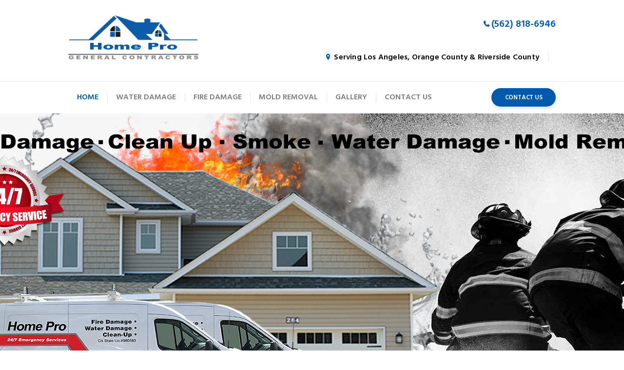

--- FILE ---
content_type: text/html; charset=UTF-8
request_url: https://www.homeproe.com/
body_size: 17828
content:
<!DOCTYPE html>
<html lang="en" class="scheme_original">

<head>
	<meta name='robots' content='index, follow, max-image-preview:large, max-snippet:-1, max-video-preview:-1' />
		<meta charset="UTF-8" />
		<meta name="viewport" content="width=device-width, initial-scale=1, maximum-scale=1">
		<meta name="format-detection" content="telephone=no">
	
		<link rel="profile" href="https://gmpg.org/xfn/11" />
		<link rel="pingback" href="https://www.homeproe.com/xmlrpc.php" />
		
	<!-- This site is optimized with the Yoast SEO plugin v22.3 - https://yoast.com/wordpress/plugins/seo/ -->
	<title>Fire Damage Restoration Services - Home Pro Environmental</title>
	<link rel="canonical" href="https://www.homeproe.com/" />
	<meta property="og:locale" content="en_US" />
	<meta property="og:type" content="website" />
	<meta property="og:title" content="Fire Damage Restoration Services - Home Pro Environmental" />
	<meta property="og:url" content="https://www.homeproe.com/" />
	<meta property="og:site_name" content="Home Pro Environmental" />
	<meta property="article:modified_time" content="2018-08-30T02:16:42+00:00" />
	<meta name="twitter:card" content="summary_large_image" />
	<script type="application/ld+json" class="yoast-schema-graph">{"@context":"https://schema.org","@graph":[{"@type":"WebPage","@id":"https://www.homeproe.com/","url":"https://www.homeproe.com/","name":"Fire Damage Restoration Services - Home Pro Environmental","isPartOf":{"@id":"https://www.homeproe.com/#website"},"datePublished":"2016-06-03T11:26:25+00:00","dateModified":"2018-08-30T02:16:42+00:00","breadcrumb":{"@id":"https://www.homeproe.com/#breadcrumb"},"inLanguage":"en","potentialAction":[{"@type":"ReadAction","target":["https://www.homeproe.com/"]}]},{"@type":"BreadcrumbList","@id":"https://www.homeproe.com/#breadcrumb","itemListElement":[{"@type":"ListItem","position":1,"name":"Home"}]},{"@type":"WebSite","@id":"https://www.homeproe.com/#website","url":"https://www.homeproe.com/","name":"Home Pro Environmental","description":"General Contractors","potentialAction":[{"@type":"SearchAction","target":{"@type":"EntryPoint","urlTemplate":"https://www.homeproe.com/?s={search_term_string}"},"query-input":"required name=search_term_string"}],"inLanguage":"en"}]}</script>
	<meta name="google-site-verification" content="WsbfuXNs7dDSg--sClwd4Gy1ZtUbOrD6RtUTRH6YynU" />
	<!-- / Yoast SEO plugin. -->


<link rel='dns-prefetch' href='//platform-api.sharethis.com' />
<link rel='dns-prefetch' href='//fonts.googleapis.com' />
<link rel="alternate" type="application/rss+xml" title="Home Pro Environmental &raquo; Feed" href="https://www.homeproe.com/feed/" />
<link rel="alternate" type="application/rss+xml" title="Home Pro Environmental &raquo; Comments Feed" href="https://www.homeproe.com/comments/feed/" />
<script type="text/javascript">
/* <![CDATA[ */
window._wpemojiSettings = {"baseUrl":"https:\/\/s.w.org\/images\/core\/emoji\/14.0.0\/72x72\/","ext":".png","svgUrl":"https:\/\/s.w.org\/images\/core\/emoji\/14.0.0\/svg\/","svgExt":".svg","source":{"concatemoji":"https:\/\/www.homeproe.com\/wp-includes\/js\/wp-emoji-release.min.js?ver=6.4.6"}};
/*! This file is auto-generated */
!function(i,n){var o,s,e;function c(e){try{var t={supportTests:e,timestamp:(new Date).valueOf()};sessionStorage.setItem(o,JSON.stringify(t))}catch(e){}}function p(e,t,n){e.clearRect(0,0,e.canvas.width,e.canvas.height),e.fillText(t,0,0);var t=new Uint32Array(e.getImageData(0,0,e.canvas.width,e.canvas.height).data),r=(e.clearRect(0,0,e.canvas.width,e.canvas.height),e.fillText(n,0,0),new Uint32Array(e.getImageData(0,0,e.canvas.width,e.canvas.height).data));return t.every(function(e,t){return e===r[t]})}function u(e,t,n){switch(t){case"flag":return n(e,"\ud83c\udff3\ufe0f\u200d\u26a7\ufe0f","\ud83c\udff3\ufe0f\u200b\u26a7\ufe0f")?!1:!n(e,"\ud83c\uddfa\ud83c\uddf3","\ud83c\uddfa\u200b\ud83c\uddf3")&&!n(e,"\ud83c\udff4\udb40\udc67\udb40\udc62\udb40\udc65\udb40\udc6e\udb40\udc67\udb40\udc7f","\ud83c\udff4\u200b\udb40\udc67\u200b\udb40\udc62\u200b\udb40\udc65\u200b\udb40\udc6e\u200b\udb40\udc67\u200b\udb40\udc7f");case"emoji":return!n(e,"\ud83e\udef1\ud83c\udffb\u200d\ud83e\udef2\ud83c\udfff","\ud83e\udef1\ud83c\udffb\u200b\ud83e\udef2\ud83c\udfff")}return!1}function f(e,t,n){var r="undefined"!=typeof WorkerGlobalScope&&self instanceof WorkerGlobalScope?new OffscreenCanvas(300,150):i.createElement("canvas"),a=r.getContext("2d",{willReadFrequently:!0}),o=(a.textBaseline="top",a.font="600 32px Arial",{});return e.forEach(function(e){o[e]=t(a,e,n)}),o}function t(e){var t=i.createElement("script");t.src=e,t.defer=!0,i.head.appendChild(t)}"undefined"!=typeof Promise&&(o="wpEmojiSettingsSupports",s=["flag","emoji"],n.supports={everything:!0,everythingExceptFlag:!0},e=new Promise(function(e){i.addEventListener("DOMContentLoaded",e,{once:!0})}),new Promise(function(t){var n=function(){try{var e=JSON.parse(sessionStorage.getItem(o));if("object"==typeof e&&"number"==typeof e.timestamp&&(new Date).valueOf()<e.timestamp+604800&&"object"==typeof e.supportTests)return e.supportTests}catch(e){}return null}();if(!n){if("undefined"!=typeof Worker&&"undefined"!=typeof OffscreenCanvas&&"undefined"!=typeof URL&&URL.createObjectURL&&"undefined"!=typeof Blob)try{var e="postMessage("+f.toString()+"("+[JSON.stringify(s),u.toString(),p.toString()].join(",")+"));",r=new Blob([e],{type:"text/javascript"}),a=new Worker(URL.createObjectURL(r),{name:"wpTestEmojiSupports"});return void(a.onmessage=function(e){c(n=e.data),a.terminate(),t(n)})}catch(e){}c(n=f(s,u,p))}t(n)}).then(function(e){for(var t in e)n.supports[t]=e[t],n.supports.everything=n.supports.everything&&n.supports[t],"flag"!==t&&(n.supports.everythingExceptFlag=n.supports.everythingExceptFlag&&n.supports[t]);n.supports.everythingExceptFlag=n.supports.everythingExceptFlag&&!n.supports.flag,n.DOMReady=!1,n.readyCallback=function(){n.DOMReady=!0}}).then(function(){return e}).then(function(){var e;n.supports.everything||(n.readyCallback(),(e=n.source||{}).concatemoji?t(e.concatemoji):e.wpemoji&&e.twemoji&&(t(e.twemoji),t(e.wpemoji)))}))}((window,document),window._wpemojiSettings);
/* ]]> */
</script>
<style id='wp-emoji-styles-inline-css' type='text/css'>

	img.wp-smiley, img.emoji {
		display: inline !important;
		border: none !important;
		box-shadow: none !important;
		height: 1em !important;
		width: 1em !important;
		margin: 0 0.07em !important;
		vertical-align: -0.1em !important;
		background: none !important;
		padding: 0 !important;
	}
</style>
<link property="stylesheet" rel='stylesheet' id='wp-block-library-css' href='https://www.homeproe.com/wp-includes/css/dist/block-library/style.min.css?ver=6.4.6' type='text/css' media='all' />
<style id='classic-theme-styles-inline-css' type='text/css'>
/*! This file is auto-generated */
.wp-block-button__link{color:#fff;background-color:#32373c;border-radius:9999px;box-shadow:none;text-decoration:none;padding:calc(.667em + 2px) calc(1.333em + 2px);font-size:1.125em}.wp-block-file__button{background:#32373c;color:#fff;text-decoration:none}
</style>
<style id='global-styles-inline-css' type='text/css'>
body{--wp--preset--color--black: #000000;--wp--preset--color--cyan-bluish-gray: #abb8c3;--wp--preset--color--white: #ffffff;--wp--preset--color--pale-pink: #f78da7;--wp--preset--color--vivid-red: #cf2e2e;--wp--preset--color--luminous-vivid-orange: #ff6900;--wp--preset--color--luminous-vivid-amber: #fcb900;--wp--preset--color--light-green-cyan: #7bdcb5;--wp--preset--color--vivid-green-cyan: #00d084;--wp--preset--color--pale-cyan-blue: #8ed1fc;--wp--preset--color--vivid-cyan-blue: #0693e3;--wp--preset--color--vivid-purple: #9b51e0;--wp--preset--gradient--vivid-cyan-blue-to-vivid-purple: linear-gradient(135deg,rgba(6,147,227,1) 0%,rgb(155,81,224) 100%);--wp--preset--gradient--light-green-cyan-to-vivid-green-cyan: linear-gradient(135deg,rgb(122,220,180) 0%,rgb(0,208,130) 100%);--wp--preset--gradient--luminous-vivid-amber-to-luminous-vivid-orange: linear-gradient(135deg,rgba(252,185,0,1) 0%,rgba(255,105,0,1) 100%);--wp--preset--gradient--luminous-vivid-orange-to-vivid-red: linear-gradient(135deg,rgba(255,105,0,1) 0%,rgb(207,46,46) 100%);--wp--preset--gradient--very-light-gray-to-cyan-bluish-gray: linear-gradient(135deg,rgb(238,238,238) 0%,rgb(169,184,195) 100%);--wp--preset--gradient--cool-to-warm-spectrum: linear-gradient(135deg,rgb(74,234,220) 0%,rgb(151,120,209) 20%,rgb(207,42,186) 40%,rgb(238,44,130) 60%,rgb(251,105,98) 80%,rgb(254,248,76) 100%);--wp--preset--gradient--blush-light-purple: linear-gradient(135deg,rgb(255,206,236) 0%,rgb(152,150,240) 100%);--wp--preset--gradient--blush-bordeaux: linear-gradient(135deg,rgb(254,205,165) 0%,rgb(254,45,45) 50%,rgb(107,0,62) 100%);--wp--preset--gradient--luminous-dusk: linear-gradient(135deg,rgb(255,203,112) 0%,rgb(199,81,192) 50%,rgb(65,88,208) 100%);--wp--preset--gradient--pale-ocean: linear-gradient(135deg,rgb(255,245,203) 0%,rgb(182,227,212) 50%,rgb(51,167,181) 100%);--wp--preset--gradient--electric-grass: linear-gradient(135deg,rgb(202,248,128) 0%,rgb(113,206,126) 100%);--wp--preset--gradient--midnight: linear-gradient(135deg,rgb(2,3,129) 0%,rgb(40,116,252) 100%);--wp--preset--font-size--small: 13px;--wp--preset--font-size--medium: 20px;--wp--preset--font-size--large: 36px;--wp--preset--font-size--x-large: 42px;--wp--preset--spacing--20: 0.44rem;--wp--preset--spacing--30: 0.67rem;--wp--preset--spacing--40: 1rem;--wp--preset--spacing--50: 1.5rem;--wp--preset--spacing--60: 2.25rem;--wp--preset--spacing--70: 3.38rem;--wp--preset--spacing--80: 5.06rem;--wp--preset--shadow--natural: 6px 6px 9px rgba(0, 0, 0, 0.2);--wp--preset--shadow--deep: 12px 12px 50px rgba(0, 0, 0, 0.4);--wp--preset--shadow--sharp: 6px 6px 0px rgba(0, 0, 0, 0.2);--wp--preset--shadow--outlined: 6px 6px 0px -3px rgba(255, 255, 255, 1), 6px 6px rgba(0, 0, 0, 1);--wp--preset--shadow--crisp: 6px 6px 0px rgba(0, 0, 0, 1);}:where(.is-layout-flex){gap: 0.5em;}:where(.is-layout-grid){gap: 0.5em;}body .is-layout-flow > .alignleft{float: left;margin-inline-start: 0;margin-inline-end: 2em;}body .is-layout-flow > .alignright{float: right;margin-inline-start: 2em;margin-inline-end: 0;}body .is-layout-flow > .aligncenter{margin-left: auto !important;margin-right: auto !important;}body .is-layout-constrained > .alignleft{float: left;margin-inline-start: 0;margin-inline-end: 2em;}body .is-layout-constrained > .alignright{float: right;margin-inline-start: 2em;margin-inline-end: 0;}body .is-layout-constrained > .aligncenter{margin-left: auto !important;margin-right: auto !important;}body .is-layout-constrained > :where(:not(.alignleft):not(.alignright):not(.alignfull)){max-width: var(--wp--style--global--content-size);margin-left: auto !important;margin-right: auto !important;}body .is-layout-constrained > .alignwide{max-width: var(--wp--style--global--wide-size);}body .is-layout-flex{display: flex;}body .is-layout-flex{flex-wrap: wrap;align-items: center;}body .is-layout-flex > *{margin: 0;}body .is-layout-grid{display: grid;}body .is-layout-grid > *{margin: 0;}:where(.wp-block-columns.is-layout-flex){gap: 2em;}:where(.wp-block-columns.is-layout-grid){gap: 2em;}:where(.wp-block-post-template.is-layout-flex){gap: 1.25em;}:where(.wp-block-post-template.is-layout-grid){gap: 1.25em;}.has-black-color{color: var(--wp--preset--color--black) !important;}.has-cyan-bluish-gray-color{color: var(--wp--preset--color--cyan-bluish-gray) !important;}.has-white-color{color: var(--wp--preset--color--white) !important;}.has-pale-pink-color{color: var(--wp--preset--color--pale-pink) !important;}.has-vivid-red-color{color: var(--wp--preset--color--vivid-red) !important;}.has-luminous-vivid-orange-color{color: var(--wp--preset--color--luminous-vivid-orange) !important;}.has-luminous-vivid-amber-color{color: var(--wp--preset--color--luminous-vivid-amber) !important;}.has-light-green-cyan-color{color: var(--wp--preset--color--light-green-cyan) !important;}.has-vivid-green-cyan-color{color: var(--wp--preset--color--vivid-green-cyan) !important;}.has-pale-cyan-blue-color{color: var(--wp--preset--color--pale-cyan-blue) !important;}.has-vivid-cyan-blue-color{color: var(--wp--preset--color--vivid-cyan-blue) !important;}.has-vivid-purple-color{color: var(--wp--preset--color--vivid-purple) !important;}.has-black-background-color{background-color: var(--wp--preset--color--black) !important;}.has-cyan-bluish-gray-background-color{background-color: var(--wp--preset--color--cyan-bluish-gray) !important;}.has-white-background-color{background-color: var(--wp--preset--color--white) !important;}.has-pale-pink-background-color{background-color: var(--wp--preset--color--pale-pink) !important;}.has-vivid-red-background-color{background-color: var(--wp--preset--color--vivid-red) !important;}.has-luminous-vivid-orange-background-color{background-color: var(--wp--preset--color--luminous-vivid-orange) !important;}.has-luminous-vivid-amber-background-color{background-color: var(--wp--preset--color--luminous-vivid-amber) !important;}.has-light-green-cyan-background-color{background-color: var(--wp--preset--color--light-green-cyan) !important;}.has-vivid-green-cyan-background-color{background-color: var(--wp--preset--color--vivid-green-cyan) !important;}.has-pale-cyan-blue-background-color{background-color: var(--wp--preset--color--pale-cyan-blue) !important;}.has-vivid-cyan-blue-background-color{background-color: var(--wp--preset--color--vivid-cyan-blue) !important;}.has-vivid-purple-background-color{background-color: var(--wp--preset--color--vivid-purple) !important;}.has-black-border-color{border-color: var(--wp--preset--color--black) !important;}.has-cyan-bluish-gray-border-color{border-color: var(--wp--preset--color--cyan-bluish-gray) !important;}.has-white-border-color{border-color: var(--wp--preset--color--white) !important;}.has-pale-pink-border-color{border-color: var(--wp--preset--color--pale-pink) !important;}.has-vivid-red-border-color{border-color: var(--wp--preset--color--vivid-red) !important;}.has-luminous-vivid-orange-border-color{border-color: var(--wp--preset--color--luminous-vivid-orange) !important;}.has-luminous-vivid-amber-border-color{border-color: var(--wp--preset--color--luminous-vivid-amber) !important;}.has-light-green-cyan-border-color{border-color: var(--wp--preset--color--light-green-cyan) !important;}.has-vivid-green-cyan-border-color{border-color: var(--wp--preset--color--vivid-green-cyan) !important;}.has-pale-cyan-blue-border-color{border-color: var(--wp--preset--color--pale-cyan-blue) !important;}.has-vivid-cyan-blue-border-color{border-color: var(--wp--preset--color--vivid-cyan-blue) !important;}.has-vivid-purple-border-color{border-color: var(--wp--preset--color--vivid-purple) !important;}.has-vivid-cyan-blue-to-vivid-purple-gradient-background{background: var(--wp--preset--gradient--vivid-cyan-blue-to-vivid-purple) !important;}.has-light-green-cyan-to-vivid-green-cyan-gradient-background{background: var(--wp--preset--gradient--light-green-cyan-to-vivid-green-cyan) !important;}.has-luminous-vivid-amber-to-luminous-vivid-orange-gradient-background{background: var(--wp--preset--gradient--luminous-vivid-amber-to-luminous-vivid-orange) !important;}.has-luminous-vivid-orange-to-vivid-red-gradient-background{background: var(--wp--preset--gradient--luminous-vivid-orange-to-vivid-red) !important;}.has-very-light-gray-to-cyan-bluish-gray-gradient-background{background: var(--wp--preset--gradient--very-light-gray-to-cyan-bluish-gray) !important;}.has-cool-to-warm-spectrum-gradient-background{background: var(--wp--preset--gradient--cool-to-warm-spectrum) !important;}.has-blush-light-purple-gradient-background{background: var(--wp--preset--gradient--blush-light-purple) !important;}.has-blush-bordeaux-gradient-background{background: var(--wp--preset--gradient--blush-bordeaux) !important;}.has-luminous-dusk-gradient-background{background: var(--wp--preset--gradient--luminous-dusk) !important;}.has-pale-ocean-gradient-background{background: var(--wp--preset--gradient--pale-ocean) !important;}.has-electric-grass-gradient-background{background: var(--wp--preset--gradient--electric-grass) !important;}.has-midnight-gradient-background{background: var(--wp--preset--gradient--midnight) !important;}.has-small-font-size{font-size: var(--wp--preset--font-size--small) !important;}.has-medium-font-size{font-size: var(--wp--preset--font-size--medium) !important;}.has-large-font-size{font-size: var(--wp--preset--font-size--large) !important;}.has-x-large-font-size{font-size: var(--wp--preset--font-size--x-large) !important;}
.wp-block-navigation a:where(:not(.wp-element-button)){color: inherit;}
:where(.wp-block-post-template.is-layout-flex){gap: 1.25em;}:where(.wp-block-post-template.is-layout-grid){gap: 1.25em;}
:where(.wp-block-columns.is-layout-flex){gap: 2em;}:where(.wp-block-columns.is-layout-grid){gap: 2em;}
.wp-block-pullquote{font-size: 1.5em;line-height: 1.6;}
</style>
<link property="stylesheet" rel='stylesheet' id='booked-tooltipster-css' href='https://www.homeproe.com/wp-content/plugins/booked/assets/js/tooltipster/css/tooltipster.css?ver=3.3.0' type='text/css' media='all' />
<link property="stylesheet" rel='stylesheet' id='booked-tooltipster-theme-css' href='https://www.homeproe.com/wp-content/plugins/booked/assets/js/tooltipster/css/themes/tooltipster-light.css?ver=3.3.0' type='text/css' media='all' />
<link property="stylesheet" rel='stylesheet' id='booked-animations-css' href='https://www.homeproe.com/wp-content/plugins/booked/assets/css/animations.css?ver=2.4' type='text/css' media='all' />
<link property="stylesheet" rel='stylesheet' id='booked-css-css' href='https://www.homeproe.com/wp-content/plugins/booked/dist/booked.css?ver=2.4' type='text/css' media='all' />
<style id='booked-css-inline-css' type='text/css'>
#ui-datepicker-div.booked_custom_date_picker table.ui-datepicker-calendar tbody td a.ui-state-active,#ui-datepicker-div.booked_custom_date_picker table.ui-datepicker-calendar tbody td a.ui-state-active:hover,body #booked-profile-page input[type=submit].button-primary:hover,body .booked-list-view button.button:hover, body .booked-list-view input[type=submit].button-primary:hover,body div.booked-calendar input[type=submit].button-primary:hover,body .booked-modal input[type=submit].button-primary:hover,body div.booked-calendar .bc-head,body div.booked-calendar .bc-head .bc-col,body div.booked-calendar .booked-appt-list .timeslot .timeslot-people button:hover,body #booked-profile-page .booked-profile-header,body #booked-profile-page .booked-tabs li.active a,body #booked-profile-page .booked-tabs li.active a:hover,body #booked-profile-page .appt-block .google-cal-button > a:hover,#ui-datepicker-div.booked_custom_date_picker .ui-datepicker-header{ background:#5e93f6 !important; }body #booked-profile-page input[type=submit].button-primary:hover,body div.booked-calendar input[type=submit].button-primary:hover,body .booked-list-view button.button:hover, body .booked-list-view input[type=submit].button-primary:hover,body .booked-modal input[type=submit].button-primary:hover,body div.booked-calendar .bc-head .bc-col,body div.booked-calendar .booked-appt-list .timeslot .timeslot-people button:hover,body #booked-profile-page .booked-profile-header,body #booked-profile-page .appt-block .google-cal-button > a:hover{ border-color:#5e93f6 !important; }body div.booked-calendar .bc-row.days,body div.booked-calendar .bc-row.days .bc-col,body .booked-calendarSwitcher.calendar,body #booked-profile-page .booked-tabs,#ui-datepicker-div.booked_custom_date_picker table.ui-datepicker-calendar thead,#ui-datepicker-div.booked_custom_date_picker table.ui-datepicker-calendar thead th{ background:#2e4a93 !important; }body div.booked-calendar .bc-row.days .bc-col,body #booked-profile-page .booked-tabs{ border-color:#2e4a93 !important; }#ui-datepicker-div.booked_custom_date_picker table.ui-datepicker-calendar tbody td.ui-datepicker-today a,#ui-datepicker-div.booked_custom_date_picker table.ui-datepicker-calendar tbody td.ui-datepicker-today a:hover,body #booked-profile-page input[type=submit].button-primary,body div.booked-calendar input[type=submit].button-primary,body .booked-list-view button.button, body .booked-list-view input[type=submit].button-primary,body .booked-list-view button.button, body .booked-list-view input[type=submit].button-primary,body .booked-modal input[type=submit].button-primary,body div.booked-calendar .booked-appt-list .timeslot .timeslot-people button,body #booked-profile-page .booked-profile-appt-list .appt-block.approved .status-block,body #booked-profile-page .appt-block .google-cal-button > a,body .booked-modal p.booked-title-bar,body div.booked-calendar .bc-col:hover .date span,body .booked-list-view a.booked_list_date_picker_trigger.booked-dp-active,body .booked-list-view a.booked_list_date_picker_trigger.booked-dp-active:hover,.booked-ms-modal .booked-book-appt,body #booked-profile-page .booked-tabs li a .counter{ background:#5e93f6; }body #booked-profile-page input[type=submit].button-primary,body div.booked-calendar input[type=submit].button-primary,body .booked-list-view button.button, body .booked-list-view input[type=submit].button-primary,body .booked-list-view button.button, body .booked-list-view input[type=submit].button-primary,body .booked-modal input[type=submit].button-primary,body #booked-profile-page .appt-block .google-cal-button > a,body div.booked-calendar .booked-appt-list .timeslot .timeslot-people button,body .booked-list-view a.booked_list_date_picker_trigger.booked-dp-active,body .booked-list-view a.booked_list_date_picker_trigger.booked-dp-active:hover{ border-color:#5e93f6; }body .booked-modal .bm-window p i.fa,body .booked-modal .bm-window a,body .booked-appt-list .booked-public-appointment-title,body .booked-modal .bm-window p.appointment-title,.booked-ms-modal.visible:hover .booked-book-appt{ color:#5e93f6; }.booked-appt-list .timeslot.has-title .booked-public-appointment-title { color:inherit; }
</style>
<link property="stylesheet" rel='stylesheet' id='contact-form-7-css' href='https://www.homeproe.com/wp-content/plugins/contact-form-7/includes/css/styles.css?ver=5.9.2' type='text/css' media='all' />
<link property="stylesheet" rel='stylesheet' id='ditty-news-ticker-font-css' href='https://www.homeproe.com/wp-content/plugins/ditty-news-ticker/legacy/inc/static/libs/fontastic/styles.css?ver=3.1.31' type='text/css' media='all' />
<link property="stylesheet" rel='stylesheet' id='ditty-news-ticker-css' href='https://www.homeproe.com/wp-content/plugins/ditty-news-ticker/legacy/inc/static/css/style.css?ver=3.1.31' type='text/css' media='all' />
<link property="stylesheet" rel='stylesheet' id='ditty-displays-css' href='https://www.homeproe.com/wp-content/plugins/ditty-news-ticker/build/dittyDisplays.css?ver=3.1.31' type='text/css' media='all' />
<link property="stylesheet" rel='stylesheet' id='ditty-fontawesome-css' href='https://www.homeproe.com/wp-content/plugins/ditty-news-ticker/includes/libs/fontawesome-6.4.0/css/all.css?ver=6.4.0' type='text/css' media='' />
<link property="stylesheet" rel='stylesheet' id='essential-grid-plugin-settings-css' href='https://www.homeproe.com/wp-content/plugins/essential-grid/public/assets/css/settings.css?ver=2.1.6.1' type='text/css' media='all' />
<link property="stylesheet" rel='stylesheet' id='tp-open-sans-css' href='https://fonts.googleapis.com/css?family=Open+Sans%3A300%2C400%2C600%2C700%2C800&#038;ver=6.4.6' type='text/css' media='all' />
<link property="stylesheet" rel='stylesheet' id='tp-raleway-css' href='https://fonts.googleapis.com/css?family=Raleway%3A100%2C200%2C300%2C400%2C500%2C600%2C700%2C800%2C900&#038;ver=6.4.6' type='text/css' media='all' />
<link property="stylesheet" rel='stylesheet' id='tp-droid-serif-css' href='https://fonts.googleapis.com/css?family=Droid+Serif%3A400%2C700&#038;ver=6.4.6' type='text/css' media='all' />
<link property="stylesheet" rel='stylesheet' id='iml_owl.carousel_vc-css' href='https://www.homeproe.com/wp-content/plugins/indeed-my-logos-vc/files/css/owl.carousel.css?ver=6.4.6' type='text/css' media='all' />
<link property="stylesheet" rel='stylesheet' id='iml_font-awesome-css' href='https://www.homeproe.com/wp-content/plugins/indeed-my-logos-vc/files/css/font-awesome.min.css' type='text/css' media='all' />
<link property="stylesheet" rel='stylesheet' id='iml_style_front_end_vc-css' href='https://www.homeproe.com/wp-content/plugins/indeed-my-logos-vc/files/css/style-front_end.css' type='text/css' media='all' />
<link property="stylesheet" rel='stylesheet' id='imtst_style_vc-css' href='https://www.homeproe.com/wp-content/plugins/indeed-my-testimonials-vc/files/css/style.css?ver=6.4.6' type='text/css' media='all' />
<link property="stylesheet" rel='stylesheet' id='imtst_owl_carousel_vc-css' href='https://www.homeproe.com/wp-content/plugins/indeed-my-testimonials-vc/files/css/owl.carousel.css?ver=6.4.6' type='text/css' media='all' />
<link property="stylesheet" rel='stylesheet' id='imtst_font-awesome-css' href='https://www.homeproe.com/wp-content/plugins/indeed-my-testimonials-vc/files/css/font-awesome.min.css?ver=6.4.6' type='text/css' media='all' />
<link property="stylesheet" rel='stylesheet' id='rs-plugin-settings-css' href='https://www.homeproe.com/wp-content/plugins/revslider/public/assets/css/settings.css?ver=5.4.5.2' type='text/css' media='all' />
<style id='rs-plugin-settings-inline-css' type='text/css'>
#rs-demo-id {}
</style>
<link property="stylesheet" rel='stylesheet' id='insurance_ancora-font-google_fonts-style-css' href='https://fonts.googleapis.com/css?family=Hind:400,300,500,600,700&#038;subset=latin,latin-ext' type='text/css' media='all' />
<link property="stylesheet" rel='stylesheet' id='insurance_ancora-fontello-style-css' href='https://www.homeproe.com/wp-content/themes/insurance-ancora/css/fontello/css/fontello.min.css' type='text/css' media='all' />
<link property="stylesheet" rel='stylesheet' id='insurance_ancora-main-style-css' href='https://www.homeproe.com/wp-content/themes/insurance-ancora/style.css' type='text/css' media='all' />
<link property="stylesheet" rel='stylesheet' id='insurance_ancora-animation-style-css' href='https://www.homeproe.com/wp-content/themes/insurance-ancora/fw/css/core.animation.min.css' type='text/css' media='all' />
<link property="stylesheet" rel='stylesheet' id='insurance_ancora-shortcodes-style-css' href='https://www.homeproe.com/wp-content/themes/insurance-ancora/shortcodes/theme.shortcodes.css' type='text/css' media='all' />
<link property="stylesheet" rel='stylesheet' id='insurance_ancora-theme-style-css' href='https://www.homeproe.com/wp-content/themes/insurance-ancora/css/theme.css' type='text/css' media='all' />
<style id='insurance_ancora-theme-style-inline-css' type='text/css'>
  .sidebar_outer_logo .logo_main,.top_panel_wrap .logo_main,.top_panel_wrap .logo_fixed{height:160px} .contacts_wrap .logo img{height:30px}.scheme_original .top_panel_middle .contact_field,.scheme_original .top_panel_middle .contact_field>a{color:#000;font-weight:600 !important}
</style>
<link property="stylesheet" rel='stylesheet' id='insurance_ancora-plugin.booked-style-css' href='https://www.homeproe.com/wp-content/themes/insurance-ancora/css/plugin.booked.min.css' type='text/css' media='all' />
<link property="stylesheet" rel='stylesheet' id='insurance_ancora-responsive-style-css' href='https://www.homeproe.com/wp-content/themes/insurance-ancora/css/responsive.css' type='text/css' media='all' />
<link property="stylesheet" rel='stylesheet' id='fancybox-css' href='https://www.homeproe.com/wp-content/plugins/easy-fancybox/fancybox/1.5.4/jquery.fancybox.min.css?ver=6.4.6' type='text/css' media='screen' />
<link property="stylesheet" rel='stylesheet' id='js_composer_front-css' href='https://www.homeproe.com/wp-content/plugins/js_composer/assets/css/js_composer.min.css?ver=7.5' type='text/css' media='all' />
<script type="text/javascript" src="https://www.homeproe.com/wp-includes/js/jquery/jquery.min.js?ver=3.7.1" id="jquery-core-js"></script>
<script type="text/javascript" src="https://www.homeproe.com/wp-includes/js/jquery/jquery-migrate.min.js?ver=3.4.1" id="jquery-migrate-js"></script>
<script type="text/javascript" src="https://www.homeproe.com/wp-content/plugins/indeed-my-logos-vc/files/js/owl.carousel.js" id="iml_owl_carousel_vc-js"></script>
<script type="text/javascript" src="https://www.homeproe.com/wp-content/plugins/indeed-my-logos-vc/files/js/isotope.pkgd.min.js" id="iml_jquery_isotope_vc-js"></script>
<script type="text/javascript" src="https://www.homeproe.com/wp-content/plugins/indeed-my-testimonials-vc/files/js/owl.carousel.js" id="imtst_owl_carousel_js-js"></script>
<script type="text/javascript" src="https://www.homeproe.com/wp-content/plugins/indeed-my-testimonials-vc/files/js/front_end.js" id="imtst_front_end_testimonials_js-js"></script>
<script type="text/javascript" src="https://www.homeproe.com/wp-content/plugins/indeed-my-testimonials-vc/files/js/isotope.pkgd.min.js" id="imtst_isotope_pkgd_min_vc-js"></script>
<script type="text/javascript" src="https://www.homeproe.com/wp-content/plugins/essential-grid/public/assets/js/lightbox.js?ver=2.1.6.1" id="themepunchboxext-js"></script>
<script type="text/javascript" src="https://www.homeproe.com/wp-content/plugins/essential-grid/public/assets/js/jquery.themepunch.tools.min.js?ver=2.1.6.1" id="tp-tools-js"></script>
<script type="text/javascript" src="https://www.homeproe.com/wp-content/plugins/revslider/public/assets/js/jquery.themepunch.revolution.min.js?ver=5.4.5.2" id="revmin-js"></script>
<script type="text/javascript" src="https://www.homeproe.com/wp-content/themes/insurance-ancora/fw/js/photostack/modernizr.min.js" id="insurance_ancora-core-modernizr-script-js"></script>
<script type="text/javascript" src="//platform-api.sharethis.com/js/sharethis.js#source=googleanalytics-wordpress#product=ga&amp;property=60c8f7d28c9c9b00129dadd9" id="googleanalytics-platform-sharethis-js"></script>
<script></script><link rel="https://api.w.org/" href="https://www.homeproe.com/wp-json/" /><link rel="alternate" type="application/json" href="https://www.homeproe.com/wp-json/wp/v2/pages/335" /><link rel="EditURI" type="application/rsd+xml" title="RSD" href="https://www.homeproe.com/xmlrpc.php?rsd" />
<link rel='shortlink' href='https://www.homeproe.com/' />
<link rel="alternate" type="application/json+oembed" href="https://www.homeproe.com/wp-json/oembed/1.0/embed?url=https%3A%2F%2Fwww.homeproe.com%2F" />
<link rel="alternate" type="text/xml+oembed" href="https://www.homeproe.com/wp-json/oembed/1.0/embed?url=https%3A%2F%2Fwww.homeproe.com%2F&#038;format=xml" />
<style>.scheme_original .body_wrap { color: #ffffff; } .mtphr-dnt-tick, .mtphr-dnt-tick a { font-family: 'Times', serif !important; font-size: 20px !important; line-height: 64px !important; }</style>		<script type="text/javascript">
			var ajaxRevslider;
			
			jQuery(document).ready(function() {
				// CUSTOM AJAX CONTENT LOADING FUNCTION
				ajaxRevslider = function(obj) {
				
					// obj.type : Post Type
					// obj.id : ID of Content to Load
					// obj.aspectratio : The Aspect Ratio of the Container / Media
					// obj.selector : The Container Selector where the Content of Ajax will be injected. It is done via the Essential Grid on Return of Content
					
					var content = "";

					data = {};
					
					data.action = 'revslider_ajax_call_front';
					data.client_action = 'get_slider_html';
					data.token = 'ab9ce5111f';
					data.type = obj.type;
					data.id = obj.id;
					data.aspectratio = obj.aspectratio;
					
					// SYNC AJAX REQUEST
					jQuery.ajax({
						type:"post",
						url:"https://www.homeproe.com/wp-admin/admin-ajax.php",
						dataType: 'json',
						data:data,
						async:false,
						success: function(ret, textStatus, XMLHttpRequest) {
							if(ret.success == true)
								content = ret.data;								
						},
						error: function(e) {
							console.log(e);
						}
					});
					
					 // FIRST RETURN THE CONTENT WHEN IT IS LOADED !!
					 return content;						 
				};
				
				// CUSTOM AJAX FUNCTION TO REMOVE THE SLIDER
				var ajaxRemoveRevslider = function(obj) {
					return jQuery(obj.selector+" .rev_slider").revkill();
				};

				// EXTEND THE AJAX CONTENT LOADING TYPES WITH TYPE AND FUNCTION
				var extendessential = setInterval(function() {
					if (jQuery.fn.tpessential != undefined) {
						clearInterval(extendessential);
						if(typeof(jQuery.fn.tpessential.defaults) !== 'undefined') {
							jQuery.fn.tpessential.defaults.ajaxTypes.push({type:"revslider",func:ajaxRevslider,killfunc:ajaxRemoveRevslider,openAnimationSpeed:0.3});   
							// type:  Name of the Post to load via Ajax into the Essential Grid Ajax Container
							// func: the Function Name which is Called once the Item with the Post Type has been clicked
							// killfunc: function to kill in case the Ajax Window going to be removed (before Remove function !
							// openAnimationSpeed: how quick the Ajax Content window should be animated (default is 0.3)
						}
					}
				},30);
			});
		</script>
		<script>
(function() {
	(function (i, s, o, g, r, a, m) {
		i['GoogleAnalyticsObject'] = r;
		i[r] = i[r] || function () {
				(i[r].q = i[r].q || []).push(arguments)
			}, i[r].l = 1 * new Date();
		a = s.createElement(o),
			m = s.getElementsByTagName(o)[0];
		a.async = 1;
		a.src = g;
		m.parentNode.insertBefore(a, m)
	})(window, document, 'script', 'https://google-analytics.com/analytics.js', 'ga');

	ga('create', 'UA-103923919-1', 'auto');
			ga('send', 'pageview');
	})();
</script>
<meta name="generator" content="Powered by WPBakery Page Builder - drag and drop page builder for WordPress."/>
<meta name="generator" content="Powered by Slider Revolution 5.4.5.2 - responsive, Mobile-Friendly Slider Plugin for WordPress with comfortable drag and drop interface." />
<script type="text/javascript">function setREVStartSize(e){
				try{ var i=jQuery(window).width(),t=9999,r=0,n=0,l=0,f=0,s=0,h=0;					
					if(e.responsiveLevels&&(jQuery.each(e.responsiveLevels,function(e,f){f>i&&(t=r=f,l=e),i>f&&f>r&&(r=f,n=e)}),t>r&&(l=n)),f=e.gridheight[l]||e.gridheight[0]||e.gridheight,s=e.gridwidth[l]||e.gridwidth[0]||e.gridwidth,h=i/s,h=h>1?1:h,f=Math.round(h*f),"fullscreen"==e.sliderLayout){var u=(e.c.width(),jQuery(window).height());if(void 0!=e.fullScreenOffsetContainer){var c=e.fullScreenOffsetContainer.split(",");if (c) jQuery.each(c,function(e,i){u=jQuery(i).length>0?u-jQuery(i).outerHeight(!0):u}),e.fullScreenOffset.split("%").length>1&&void 0!=e.fullScreenOffset&&e.fullScreenOffset.length>0?u-=jQuery(window).height()*parseInt(e.fullScreenOffset,0)/100:void 0!=e.fullScreenOffset&&e.fullScreenOffset.length>0&&(u-=parseInt(e.fullScreenOffset,0))}f=u}else void 0!=e.minHeight&&f<e.minHeight&&(f=e.minHeight);e.c.closest(".rev_slider_wrapper").css({height:f})					
				}catch(d){console.log("Failure at Presize of Slider:"+d)}
			};</script>
		<style type="text/css" id="wp-custom-css">
			.sc_item_title {
    margin: 0;
        margin-bottom: 0px;
    text-align: center;
    letter-spacing: 2px;
    margin-bottom: 0.55em;
    line-height: 1.2em;
}

h5 {
    font-size: 2.25em;
    line-height: 1.3em;
    font-weight: 500;
    margin-top: 1.2em;
    margin-bottom: 1.4em;
}


.scheme_original .body_wrap {

    color: #ffffff;

}		</style>
		<style type="text/css" data-type="vc_shortcodes-custom-css">.vc_custom_1532739053018{background-color: #000000 !important;}.vc_custom_1533074099520{border-bottom-width: 1px !important;background-color: #ffffff !important;border-bottom-style: solid !important;}.vc_custom_1532380998957{border-bottom-width: 1px !important;background-color: rgba(238,240,241,0.6) !important;*background-color: rgb(238,240,241) !important;border-bottom-color: #eaebeb !important;border-bottom-style: solid !important;}.vc_custom_1465211660483{background-color: #213b7a !important;}.vc_custom_1465044979503{padding-top: 1em !important;}.vc_custom_1534180586136{padding-bottom: 1.05em !important;}.vc_custom_1464960233685{padding-top: 0.9em !important;padding-bottom: 1em !important;}.vc_custom_1533775573878{background-color: #000000 !important;}.vc_custom_1533775931868{background-color: #000000 !important;}.vc_custom_1533776270089{background-color: #000000 !important;}.vc_custom_1535588569681{background-color: #000000 !important;}.vc_custom_1533776591483{background-color: #000000 !important;}.vc_custom_1535588674127{background-color: #000000 !important;}.vc_custom_1465204913695{padding-top: 1.1em !important;padding-bottom: 0.6em !important;}.vc_custom_1465213266058{padding-top: 1em !important;padding-bottom: 1.5em !important;}</style><noscript><style> .wpb_animate_when_almost_visible { opacity: 1; }</style></noscript></head>

<body data-rsssl=1 class="home page-template-default page page-id-335 insurance_ancora_body body_style_wide body_filled article_style_stretch layout_single-standard template_single-standard scheme_original top_panel_show top_panel_above sidebar_hide sidebar_outer_hide wpb-js-composer js-comp-ver-7.5 vc_responsive">

	
	
	
	
	<div class="body_wrap">

		
		<div class="page_wrap">

					
		<div class="top_panel_fixed_wrap"></div>

		<header class="top_panel_wrap top_panel_style_1 scheme_original">
			<div class="top_panel_wrap_inner top_panel_inner_style_1 top_panel_position_above">
			
			
			<div class="top_panel_middle" >
				<div class="content_wrap">
					<div class="columns_wrap columns_fluid">
						<div class="column-2_5 contact_logo">
									<div class="logo">
			<a href="https://www.homeproe.com/"><img src="https://www.homeproe.com/wp-content/uploads/2018/08/homepro-small-logo.png" class="logo_main" alt="" width="328" height="123"></a>
		</div>
								</div><div class="column-3_5 contact_field_wrapper">
                            <div class="contact_field contact_phone">
                                <span class="contact_icon icon-phone-1"></span>
                                <span class="contact_label contact_phone">(562) 818-6946</span>
                            </div>
                            <div class="contact_field contact_address">
                                <span class="contact_icon icon-location"></span>
                                <span class="contact_address_2"></span>
                                <span class="contact_address_1">Serving Los Angeles, Orange County & Riverside County</span>
                            </div>
							</div>                    </div>
				</div>
			</div>

			<div class="top_panel_bottom">
				<div class="content_wrap clearfix">
					<nav class="menu_main_nav_area menu_hover_fade">
						<ul id="menu_main" class="menu_main_nav"><li id="menu-item-1062" class="menu-item menu-item-type-post_type menu-item-object-page menu-item-home current-menu-item page_item page-item-335 current_page_item menu-item-1062"><a href="https://www.homeproe.com/" aria-current="page"><span>Home</span></a></li>
<li id="menu-item-1009" class="menu-item menu-item-type-post_type menu-item-object-page menu-item-1009"><a href="https://www.homeproe.com/water-damage/"><span>Water Damage</span></a></li>
<li id="menu-item-1040" class="menu-item menu-item-type-post_type menu-item-object-page menu-item-1040"><a href="https://www.homeproe.com/fire-damage-repair-and-restoration-services/"><span>Fire Damage</span></a></li>
<li id="menu-item-1039" class="menu-item menu-item-type-post_type menu-item-object-page menu-item-1039"><a href="https://www.homeproe.com/mold-remediation-and-mold-removal/"><span>Mold Removal</span></a></li>
<li id="menu-item-1135" class="menu-item menu-item-type-post_type menu-item-object-page menu-item-1135"><a href="https://www.homeproe.com/gallery/"><span>Gallery</span></a></li>
<li id="menu-item-819" class="menu-item menu-item-type-post_type menu-item-object-page menu-item-819"><a href="https://www.homeproe.com/contact-us/"><span>Contact us</span></a></li>
</ul>					</nav>
					<a href="https://www.homeproe.com/contact-us/" class="sc_button sc_button_square sc_button_style_filled sc_button_size_small appointments_button ">Contact Us</a>
				</div>
			</div>

			</div>
		</header>

			<div class="header_mobile">
		<div class="content_wrap">
			<div class="menu_button icon-menu"></div>
					<div class="logo">
			<a href="https://www.homeproe.com/"><img src="https://www.homeproe.com/wp-content/uploads/2018/08/homepro-small-logo.png" class="logo_main" alt="" width="328" height="123"></a>
		</div>
				</div>
		<div class="side_wrap">
			<div class="close">Close</div>
			<div class="panel_top">
				<nav class="menu_main_nav_area">
					<ul id="menu_mobile" class="menu_main_nav"><li class="menu-item menu-item-type-post_type menu-item-object-page menu-item-home current-menu-item page_item page-item-335 current_page_item menu-item-1062"><a href="https://www.homeproe.com/" aria-current="page"><span>Home</span></a></li>
<li class="menu-item menu-item-type-post_type menu-item-object-page menu-item-1009"><a href="https://www.homeproe.com/water-damage/"><span>Water Damage</span></a></li>
<li class="menu-item menu-item-type-post_type menu-item-object-page menu-item-1040"><a href="https://www.homeproe.com/fire-damage-repair-and-restoration-services/"><span>Fire Damage</span></a></li>
<li class="menu-item menu-item-type-post_type menu-item-object-page menu-item-1039"><a href="https://www.homeproe.com/mold-remediation-and-mold-removal/"><span>Mold Removal</span></a></li>
<li class="menu-item menu-item-type-post_type menu-item-object-page menu-item-1135"><a href="https://www.homeproe.com/gallery/"><span>Gallery</span></a></li>
<li class="menu-item menu-item-type-post_type menu-item-object-page menu-item-819"><a href="https://www.homeproe.com/contact-us/"><span>Contact us</span></a></li>
</ul>				</nav>
							</div>
			
			
			<div class="panel_bottom">
							</div>
		</div>
		<div class="mask"></div>
	</div>		<section class="slider_wrap slider_fullwide slider_engine_revo slider_alias_home-1">
			
<div id="rev_slider_1_1_wrapper" class="rev_slider_wrapper fullwidthbanner-container" data-source="gallery" style="margin:0px auto;background:transparent;padding:0px;margin-top:0px;margin-bottom:0px;">
<!-- START REVOLUTION SLIDER 5.4.5.2 fullwidth mode -->
	<div id="rev_slider_1_1" class="rev_slider fullwidthabanner" style="display:none;" data-version="5.4.5.2">
<ul>	<!-- SLIDE  -->
	<li data-index="rs-1" data-transition="fade" data-slotamount="default" data-hideafterloop="0" data-hideslideonmobile="off"  data-easein="default" data-easeout="default" data-masterspeed="300"  data-thumb="https://www.homeproe.com/wp-content/uploads/2018/07/slider0178-1-100x50.png"  data-rotate="0"  data-saveperformance="off"  data-title="Slide" data-param1="" data-param2="" data-param3="" data-param4="" data-param5="" data-param6="" data-param7="" data-param8="" data-param9="" data-param10="" data-description="">
		<!-- MAIN IMAGE -->
		<img src="https://www.homeproe.com/wp-content/uploads/2018/07/slider0178-1.png"  alt="" title="slider0178"  width="1920" height="625" data-bgposition="center center" data-bgfit="cover" data-bgrepeat="no-repeat" class="rev-slidebg" data-no-retina>
		<!-- LAYERS -->
	</li>
</ul>
<div class="tp-bannertimer tp-bottom" style="visibility: hidden !important;"></div>	</div>
<script>var htmlDiv = document.getElementById("rs-plugin-settings-inline-css"); var htmlDivCss="";
				if(htmlDiv) {
					htmlDiv.innerHTML = htmlDiv.innerHTML + htmlDivCss;
				}else{
					var htmlDiv = document.createElement("div");
					htmlDiv.innerHTML = "<style>" + htmlDivCss + "</style>";
					document.getElementsByTagName("head")[0].appendChild(htmlDiv.childNodes[0]);
				}
			</script>
		<script type="text/javascript">
setREVStartSize({c: jQuery('#rev_slider_1_1'), gridwidth: [1100], gridheight: [625], sliderLayout: 'fullwidth'});
			
var revapi1,
	tpj=jQuery;
			
tpj(document).ready(function() {
	if(tpj("#rev_slider_1_1").revolution == undefined){
		revslider_showDoubleJqueryError("#rev_slider_1_1");
	}else{
		revapi1 = tpj("#rev_slider_1_1").show().revolution({
			sliderType:"standard",
			jsFileLocation:"//www.homeproe.com/wp-content/plugins/revslider/public/assets/js/",
			sliderLayout:"fullwidth",
			dottedOverlay:"none",
			delay:9000,
			navigation: {
				onHoverStop:"off",
			},
			visibilityLevels:[1240,1024,778,480],
			gridwidth:1100,
			gridheight:625,
			lazyType:"none",
			shadow:0,
			spinner:"spinner0",
			stopLoop:"off",
			stopAfterLoops:-1,
			stopAtSlide:-1,
			shuffle:"off",
			autoHeight:"off",
			disableProgressBar:"on",
			hideThumbsOnMobile:"off",
			hideSliderAtLimit:0,
			hideCaptionAtLimit:0,
			hideAllCaptionAtLilmit:0,
			debugMode:false,
			fallbacks: {
				simplifyAll:"off",
				nextSlideOnWindowFocus:"off",
				disableFocusListener:false,
			}
		});
	}
	
});	/*ready*/
</script>
		</div><!-- END REVOLUTION SLIDER -->		</section>
		
			<div class="page_content_wrap page_paddings_no">

				
<div class="content_wrap">
<div class="content">
<article class="itemscope post_item post_item_single post_featured_default post_format_standard post-335 page type-page status-publish hentry" itemscope itemtype="http://schema.org/Article">
<section class="post_content" itemprop="articleBody"><div class="wpb-content-wrapper"><div data-vc-full-width="true" data-vc-full-width-init="false" class="vc_row wpb_row vc_row-fluid vc_custom_1532739053018"><div class="wpb_column vc_column_container vc_col-sm-12"><div class="vc_column-inner"><div class="wpb_wrapper">
	<div class="wpb_text_column wpb_content_element " >
		<div class="wpb_wrapper">
			<div id="mtphr-dnt-885" class="mtphr-dnt mtphr-dnt-885 mtphr-dnt-default mtphr-dnt-scroll mtphr-dnt-scroll-left"><div class="mtphr-dnt-wrapper mtphr-dnt-clearfix"><div class="mtphr-dnt-tick-container"><div class="mtphr-dnt-tick-contents"><div class="mtphr-dnt-tick mtphr-dnt-default-tick mtphr-dnt-clearfix ">FIRE OUTDOOR &#8211; Long Beach <img decoding="async" src="https://www.homeproe.com/wp-content/uploads/2018/07/response-team-1.png" alt="" width="122" height="59" class="alignnone size-full wp-image-900" /></div><div class="mtphr-dnt-tick mtphr-dnt-default-tick mtphr-dnt-clearfix ">WATER SALVAGE &#8211; Anaheim <img decoding="async" src="https://www.homeproe.com/wp-content/uploads/2018/07/response-team-1.png" alt="" width="122" height="59" class="alignnone size-full wp-image-900" /></div><div class="mtphr-dnt-tick mtphr-dnt-default-tick mtphr-dnt-clearfix ">WATER FLOOD &#8211;  Santa Ana  <img decoding="async" src="https://www.homeproe.com/wp-content/uploads/2018/07/response-team-1.png" alt="" width="122" height="59" class="alignnone size-full wp-image-900" /></div><div class="mtphr-dnt-tick mtphr-dnt-default-tick mtphr-dnt-clearfix ">FIRE COMMERCIAL &#8211; Los Angeles <img decoding="async" src="https://www.homeproe.com/wp-content/uploads/2018/07/response-team-1.png" alt="" width="122" height="59" class="alignnone size-full wp-image-900" /></div><div class="mtphr-dnt-tick mtphr-dnt-default-tick mtphr-dnt-clearfix ">FIRE STRUCTURE- Woodland Hills  <img decoding="async" src="https://www.homeproe.com/wp-content/uploads/2018/07/response-team-1.png" alt="" width="122" height="59" class="alignnone size-full wp-image-900" /></div><div class="mtphr-dnt-tick mtphr-dnt-default-tick mtphr-dnt-clearfix ">WATER SALVAGE- Westminster <img decoding="async" src="https://www.homeproe.com/wp-content/uploads/2018/07/response-team-1.png" alt="" width="122" height="59" class="alignnone size-full wp-image-900" /></div></div></div></div></div>

		</div>
	</div>
</div></div></div></div><div class="vc_row-full-width"></div><div data-vc-full-width="true" data-vc-full-width-init="false" class="vc_row wpb_row vc_row-fluid vc_custom_1533074099520"><div class="wpb_column vc_column_container vc_col-sm-12"><div class="vc_column-inner vc_custom_1465044979503"><div class="wpb_wrapper"><div class="vc_empty_space"   style="height: 12px"><span class="vc_empty_space_inner"></span></div>
	<div  class="wpb_single_image wpb_content_element vc_align_center">
		
		<figure class="wpb_wrapper vc_figure">
			<div class="vc_single_image-wrapper   vc_box_border_grey"><img fetchpriority="high" decoding="async" width="1058" height="364" src="https://www.homeproe.com/wp-content/uploads/2018/08/larry-107.png" class="vc_single_image-img attachment-full" alt="" title="larry-107" srcset="https://www.homeproe.com/wp-content/uploads/2018/08/larry-107.png 1058w, https://www.homeproe.com/wp-content/uploads/2018/08/larry-107-300x103.png 300w, https://www.homeproe.com/wp-content/uploads/2018/08/larry-107-768x264.png 768w, https://www.homeproe.com/wp-content/uploads/2018/08/larry-107-1024x352.png 1024w" sizes="(max-width: 1058px) 100vw, 1058px" /></div>
		</figure>
	</div>

	<div  class="wpb_single_image wpb_content_element vc_align_center">
		
		<figure class="wpb_wrapper vc_figure">
			<div class="vc_single_image-wrapper   vc_box_border_grey"><img decoding="async" width="1024" height="75" src="https://www.homeproe.com/wp-content/uploads/2018/08/shadow-1024x75.png" class="vc_single_image-img attachment-large" alt="" title="shadow" srcset="https://www.homeproe.com/wp-content/uploads/2018/08/shadow-1024x75.png 1024w, https://www.homeproe.com/wp-content/uploads/2018/08/shadow-300x22.png 300w, https://www.homeproe.com/wp-content/uploads/2018/08/shadow-768x56.png 768w" sizes="(max-width: 1024px) 100vw, 1024px" /></div>
		</figure>
	</div>
</div></div></div></div><div class="vc_row-full-width"></div><div data-vc-full-width="true" data-vc-full-width-init="false" class="vc_row wpb_row vc_row-fluid"><div class="wpb_column vc_column_container vc_col-sm-12"><div class="vc_column-inner vc_custom_1534180586136"><div class="wpb_wrapper"><div class="sc_section margin_top_huge margin_bottom_tiny"><div class="sc_section_inner"><h2 class="sc_section_title sc_item_title">Over 35 years Serving Our Community</h2><h5 class="sc_section_subtitle sc_item_subtitle">24/7 Emergency Service</h5><div class="sc_section_content_wrap"></div></div></div>
	<div  class="wpb_single_image wpb_content_element vc_align_center">
		
		<figure class="wpb_wrapper vc_figure">
			<div class="vc_single_image-wrapper   vc_box_border_grey"><img loading="lazy" decoding="async" width="1221" height="203" src="https://www.homeproe.com/wp-content/uploads/2018/08/prokure13.png" class="vc_single_image-img attachment-full" alt="" title="prokure13" srcset="https://www.homeproe.com/wp-content/uploads/2018/08/prokure13.png 1221w, https://www.homeproe.com/wp-content/uploads/2018/08/prokure13-300x50.png 300w, https://www.homeproe.com/wp-content/uploads/2018/08/prokure13-768x128.png 768w, https://www.homeproe.com/wp-content/uploads/2018/08/prokure13-1024x170.png 1024w" sizes="(max-width: 1221px) 100vw, 1221px" /></div>
		</figure>
	</div>
<div class="vc_empty_space"   style="height: 22px"><span class="vc_empty_space_inner"></span></div></div></div></div></div><div class="vc_row-full-width"></div><div data-vc-full-width="true" data-vc-full-width-init="false" data-vc-parallax="1.5" data-vc-parallax-image="https://www.homeproe.com/wp-content/uploads/2018/07/wall1.png" class="vc_row wpb_row vc_row-fluid vc_custom_1532380998957 vc_general vc_parallax vc_parallax-content-moving"><div class="wpb_column vc_column_container vc_col-sm-12"><div class="vc_column-inner vc_custom_1464960233685"><div class="wpb_wrapper"><div class="sc_section margin_top_huge margin_bottom_medium scheme_color_blocks" style="color:#ffffff;font-size:20px; line-height: 1.3em;"><div class="sc_section_inner"><h2 class="sc_section_title sc_item_title">#1 Water Damage Restoration Service in Orange County</h2><div class="sc_section_content_wrap"></div></div></div><div class="vc_row wpb_row vc_inner vc_row-fluid"><div class="wpb_column vc_column_container vc_col-sm-4"><div class="vc_column-inner"><div class="wpb_wrapper">
	<div  class="wpb_single_image wpb_content_element vc_align_center">
		
		<figure class="wpb_wrapper vc_figure">
			<a href="https://www.homeproe.com/moisture-testing-services/" target="_self" class="vc_single_image-wrapper   vc_box_border_grey"><img decoding="async" class="vc_single_image-img " src="https://www.homeproe.com/wp-content/uploads/2018/08/thermal.png" width="366" height="322" alt="thermal" title="thermal" loading="lazy" /></a>
		</figure>
	</div>

	<div class="wpb_text_column wpb_content_element  vc_custom_1533775573878" >
		<div class="wpb_wrapper">
			<p style="text-align: center;"><span style="color: #ffffff;"><strong>Moisture Test</strong></span></p>
<p style="text-align: center;"><span style="color: #ffffff;">Whether it&#8217;s your home or business from your buildings foundation to its roof, infrared provides you by far with the most thorough non-invasive building inspection and best dollar value for a visual inspection of your property. </span></p>

		</div>
	</div>
<div class="vc_empty_space"   style="height: 12px"><span class="vc_empty_space_inner"></span></div></div></div></div><div class="wpb_column vc_column_container vc_col-sm-4"><div class="vc_column-inner"><div class="wpb_wrapper">
	<div  class="wpb_single_image wpb_content_element vc_align_center">
		
		<figure class="wpb_wrapper vc_figure">
			<a href="https://www.homeproe.com/mold-testing-services/" target="_self" class="vc_single_image-wrapper   vc_box_border_grey"><img decoding="async" class="vc_single_image-img " src="https://www.homeproe.com/wp-content/uploads/2018/08/mold-house.png" width="366" height="322" alt="mold-house" title="mold-house" loading="lazy" /></a>
		</figure>
	</div>

	<div class="wpb_text_column wpb_content_element  vc_custom_1533775931868" >
		<div class="wpb_wrapper">
			<p style="text-align: center;"><span style="color: #ffffff;"><strong>Mold Testing</strong></span></p>
<p style="text-align: center;"><span style="color: #ffffff;"> People often fail to realize the health issues that come with mold. Mold can cause health issues due to it being a fungus based life form.Symptoms can include but not limited, sinus congestion, respiratory problems, throat irritation, skin rash, and headaches.</span></p>

		</div>
	</div>
<div class="vc_empty_space"   style="height: 12px"><span class="vc_empty_space_inner"></span></div></div></div></div><div class="wpb_column vc_column_container vc_col-sm-4"><div class="vc_column-inner"><div class="wpb_wrapper">
	<div  class="wpb_single_image wpb_content_element vc_align_center">
		
		<figure class="wpb_wrapper vc_figure">
			<a href="https://www.homeproe.com/combustion-soot-testing/" target="_self" class="vc_single_image-wrapper   vc_box_border_grey"><img decoding="async" class="vc_single_image-img " src="https://www.homeproe.com/wp-content/uploads/2018/08/soot-services.png" width="366" height="322" alt="soot-services" title="soot-services" loading="lazy" /></a>
		</figure>
	</div>

	<div class="wpb_text_column wpb_content_element  vc_custom_1533776270089" >
		<div class="wpb_wrapper">
			<p style="text-align: center;"><span style="color: #ffffff;"><strong>Combustion / Soot Testing</strong></span></p>
<p style="text-align: center;"><span style="color: #ffffff;">Soot is a fine-grained solid residue that results from incomplete combustion of hydrocarbons. Common sources of black carbon in your home include candles, residential cooking and heating stoves, and wood that has been burned in fireplaces and pits. </span></p>

		</div>
	</div>
<div class="vc_empty_space"   style="height: 12px"><span class="vc_empty_space_inner"></span></div></div></div></div></div><div class="vc_row wpb_row vc_inner vc_row-fluid"><div class="wpb_column vc_column_container vc_col-sm-4"><div class="vc_column-inner"><div class="wpb_wrapper">
	<div  class="wpb_single_image wpb_content_element vc_align_center">
		
		<figure class="wpb_wrapper vc_figure">
			<a href="https://www.homeproe.com/water-damage/" target="_self" class="vc_single_image-wrapper   vc_box_border_grey"><img decoding="async" class="vc_single_image-img " src="https://www.homeproe.com/wp-content/uploads/2018/07/water-damage.png" width="366" height="322" alt="water-damage" title="water-damage" loading="lazy" /></a>
		</figure>
	</div>

	<div class="wpb_text_column wpb_content_element  vc_custom_1535588569681" >
		<div class="wpb_wrapper">
			<p style="text-align: center;"><span style="color: #ffffff;"><strong>Water Damage</strong></span></p>
<p style="text-align: center;"><span style="color: #ffffff;">When you are dealing with water damage, immediate action is crucial. Will respond immediately and use advanced equipment and techniques to remove the water quickly. A fast response lessens the damage, limits further damage, and reduces cost. We provide 24/7 Emergency Services.</span></p>

		</div>
	</div>
</div></div></div><div class="wpb_column vc_column_container vc_col-sm-4"><div class="vc_column-inner"><div class="wpb_wrapper">
	<div  class="wpb_single_image wpb_content_element vc_align_center">
		
		<figure class="wpb_wrapper vc_figure">
			<a href="https://www.homeproe.com/mold-remediation-and-mold-removal/" target="_self" class="vc_single_image-wrapper   vc_box_border_grey"><img decoding="async" class="vc_single_image-img " src="https://www.homeproe.com/wp-content/uploads/2018/08/mold-repair.png" width="366" height="322" alt="mold-repair" title="mold-repair" loading="lazy" /></a>
		</figure>
	</div>

	<div class="wpb_text_column wpb_content_element  vc_custom_1533776591483" >
		<div class="wpb_wrapper">
			<p style="text-align: center;"><span style="color: #ffffff;"><strong>Mold Repair</strong></span></p>
<p style="text-align: center;"><span style="color: #ffffff;">Once mold has a foothold in your home or place of business, it can quickly spread—creating mold odor, cause irreparable harm to damage to building contents and structure, and be hazardous to your health. We provide mold consultation and remediation.</span></p>

		</div>
	</div>
</div></div></div><div class="wpb_column vc_column_container vc_col-sm-4"><div class="vc_column-inner"><div class="wpb_wrapper">
	<div  class="wpb_single_image wpb_content_element vc_align_center">
		
		<figure class="wpb_wrapper vc_figure">
			<a href="https://www.homeproe.com/fire-damage-repair-and-restoration-services/" target="_self" class="vc_single_image-wrapper   vc_box_border_grey"><img decoding="async" class="vc_single_image-img " src="https://www.homeproe.com/wp-content/uploads/2018/07/fire-damage.png" width="366" height="322" alt="fire-damage" title="fire-damage" loading="lazy" /></a>
		</figure>
	</div>

	<div class="wpb_text_column wpb_content_element  vc_custom_1535588674127" >
		<div class="wpb_wrapper">
			<p style="text-align: center;"><span style="color: #ffffff;"><strong>Fire Damage</strong></span></p>
<p style="text-align: center;"><span style="color: #ffffff;">Complete Fire &amp; Smoke Restoration Services. Insurance-Approved &amp; IICRC Certified. Home Pro provides 24-hour emergency service and is dedicated to being faster to any size disaster. Our highly trained technicians can respond immediately to your residential or commercial emergency.</span></p>

		</div>
	</div>
</div></div></div></div><div class="vc_empty_space"   style="height: 32px"><span class="vc_empty_space_inner"></span></div></div></div></div></div><div class="vc_row-full-width"></div><div data-vc-full-width="true" data-vc-full-width-init="false" data-vc-stretch-content="true" class="vc_row wpb_row vc_row-fluid"><div class="wpb_column vc_column_container vc_col-sm-12"><div class="vc_column-inner vc_custom_1465204913695"><div class="wpb_wrapper"><div class="sc_section margin_top_huge margin_bottom_medium"><div class="sc_section_inner"><h2 class="sc_section_title sc_item_title">Insurance Providers We Work With</h2><div class="sc_section_content_wrap"></div></div></div><style>#indeed_carousel_view_widget_5619 ul{text-align: center;}</style><script></script><link rel="stylesheet" href="https://www.homeproe.com/wp-content/plugins/indeed-my-logos-vc/themes/theme_1/style.css" type="text/css" media="all"><link rel="stylesheet" href="https://www.homeproe.com/wp-content/plugins/indeed-my-logos-vc/files/css/effect_style.css" type="text/css" media="all"/><div class='theme_1 pag-theme1'><div class='imc_wrapp'><div class='imc_content_cl' id='indeed_carousel_view_widget_5619' ><ul id='indeed_ul_5619_1' class=''><li style='width: calc(20% - 1px);' class='bounce indeed-animated-effect'>
<div class="imc-logo-wrapper tool_tip_set" title="" style="padding-top: 50%;">
 <a ><div class="imc-logo" style="background-image: url(https://www.homeproe.com/wp-content/uploads/2018/07/aaa.png);"></div></a>
 <div class="imc-client-name">
 	
 </div>
</div>
</li><li style='width: calc(20% - 1px);' class='bounce indeed-animated-effect'>
<div class="imc-logo-wrapper tool_tip_set" title="" style="padding-top: 50%;">
 <a ><div class="imc-logo" style="background-image: url(https://www.homeproe.com/wp-content/uploads/2018/07/allied.png);"></div></a>
 <div class="imc-client-name">
 	
 </div>
</div>
</li><li style='width: calc(20% - 1px);' class='bounce indeed-animated-effect'>
<div class="imc-logo-wrapper tool_tip_set" title="" style="padding-top: 50%;">
 <a ><div class="imc-logo" style="background-image: url(https://www.homeproe.com/wp-content/uploads/2018/07/chubb.png);"></div></a>
 <div class="imc-client-name">
 	
 </div>
</div>
</li><li style='width: calc(20% - 1px);' class='bounce indeed-animated-effect'>
<div class="imc-logo-wrapper tool_tip_set" title="" style="padding-top: 50%;">
 <a ><div class="imc-logo" style="background-image: url(https://www.homeproe.com/wp-content/uploads/2018/07/allstate.png);"></div></a>
 <div class="imc-client-name">
 	
 </div>
</div>
</li><li style='width: calc(20% - 1px);' class='bounce indeed-animated-effect'>
<div class="imc-logo-wrapper tool_tip_set" title="" style="padding-top: 50%;">
 <a ><div class="imc-logo" style="background-image: url(https://www.homeproe.com/wp-content/uploads/2018/07/farmers.png);"></div></a>
 <div class="imc-client-name">
 	
 </div>
</div>
</li><li style='width: calc(20% - 1px);' class='bounce indeed-animated-effect'>
<div class="imc-logo-wrapper tool_tip_set" title="" style="padding-top: 50%;">
 <a ><div class="imc-logo" style="background-image: url(https://www.homeproe.com/wp-content/uploads/2018/07/firemans.png);"></div></a>
 <div class="imc-client-name">
 	
 </div>
</div>
</li><li style='width: calc(20% - 1px);' class='bounce indeed-animated-effect'>
<div class="imc-logo-wrapper tool_tip_set" title="" style="padding-top: 50%;">
 <a ><div class="imc-logo" style="background-image: url(https://www.homeproe.com/wp-content/uploads/2018/07/mercury.png);"></div></a>
 <div class="imc-client-name">
 	
 </div>
</div>
</li><li style='width: calc(20% - 1px);' class='bounce indeed-animated-effect'>
<div class="imc-logo-wrapper tool_tip_set" title="" style="padding-top: 50%;">
 <a ><div class="imc-logo" style="background-image: url(https://www.homeproe.com/wp-content/uploads/2018/07/liberty.png);"></div></a>
 <div class="imc-client-name">
 	
 </div>
</div>
</li><li style='width: calc(20% - 1px);' class='bounce indeed-animated-effect'>
<div class="imc-logo-wrapper tool_tip_set" title="" style="padding-top: 50%;">
 <a ><div class="imc-logo" style="background-image: url(https://www.homeproe.com/wp-content/uploads/2018/07/statefarm.png);"></div></a>
 <div class="imc-client-name">
 	
 </div>
</div>
</li><li style='width: calc(20% - 1px);' class='bounce indeed-animated-effect'>
<div class="imc-logo-wrapper tool_tip_set" title="" style="padding-top: 50%;">
 <a ><div class="imc-logo" style="background-image: url(https://www.homeproe.com/wp-content/uploads/2018/07/tower-1.png);"></div></a>
 <div class="imc-client-name">
 	
 </div>
</div>
</li><li style='width: calc(20% - 1px);' class='bounce indeed-animated-effect'>
<div class="imc-logo-wrapper tool_tip_set" title="" style="padding-top: 50%;">
 <a ><div class="imc-logo" style="background-image: url(https://www.homeproe.com/wp-content/uploads/2018/07/travelrs.png);"></div></a>
 <div class="imc-client-name">
 	
 </div>
</div>
</li><li style='width: calc(20% - 1px);' class='bounce indeed-animated-effect'>
<div class="imc-logo-wrapper tool_tip_set" title="" style="padding-top: 50%;">
 <a ><div class="imc-logo" style="background-image: url(https://www.homeproe.com/wp-content/uploads/2018/07/pacific.png);"></div></a>
 <div class="imc-client-name">
 	
 </div>
</div>
</li><li style='width: calc(20% - 1px);' class='bounce indeed-animated-effect'>
<div class="imc-logo-wrapper tool_tip_set" title="" style="padding-top: 50%;">
 <a ><div class="imc-logo" style="background-image: url(https://www.homeproe.com/wp-content/uploads/2018/08/travelers.png);"></div></a>
 <div class="imc-client-name">
 	
 </div>
</div>
</li><li style='width: calc(20% - 1px);' class='bounce indeed-animated-effect'>
<div class="imc-logo-wrapper tool_tip_set" title="" style="padding-top: 50%;">
 <a ><div class="imc-logo" style="background-image: url(https://www.homeproe.com/wp-content/uploads/2018/08/the.png);"></div></a>
 <div class="imc-client-name">
 	
 </div>
</div>
</li><li style='width: calc(20% - 1px);' class='bounce indeed-animated-effect'>
<div class="imc-logo-wrapper tool_tip_set" title="" style="padding-top: 50%;">
 <a ><div class="imc-logo" style="background-image: url(https://www.homeproe.com/wp-content/uploads/2018/08/zurich.png);"></div></a>
 <div class="imc-client-name">
 	
 </div>
</div>
</li><li style='width: calc(20% - 1px);' class='bounce indeed-animated-effect'>
<div class="imc-logo-wrapper tool_tip_set" title="" style="padding-top: 50%;">
 <a ><div class="imc-logo" style="background-image: url(https://www.homeproe.com/wp-content/uploads/2018/08/applied.png);"></div></a>
 <div class="imc-client-name">
 	
 </div>
</div>
</li><li style='width: calc(20% - 1px);' class='bounce indeed-animated-effect'>
<div class="imc-logo-wrapper tool_tip_set" title="" style="padding-top: 50%;">
 <a ><div class="imc-logo" style="background-image: url(https://www.homeproe.com/wp-content/uploads/2018/08/philadelphia.png);"></div></a>
 <div class="imc-client-name">
 	
 </div>
</div>
</li><li style='width: calc(20% - 1px);' class='bounce indeed-animated-effect'>
<div class="imc-logo-wrapper tool_tip_set" title="" style="padding-top: 50%;">
 <a ><div class="imc-logo" style="background-image: url(https://www.homeproe.com/wp-content/uploads/2018/08/safeco.png);"></div></a>
 <div class="imc-client-name">
 	
 </div>
</div>
</li><li style='width: calc(20% - 1px);' class='bounce indeed-animated-effect'>
<div class="imc-logo-wrapper tool_tip_set" title="" style="padding-top: 50%;">
 <a ><div class="imc-logo" style="background-image: url(https://www.homeproe.com/wp-content/uploads/2018/08/atain.png);"></div></a>
 <div class="imc-client-name">
 	
 </div>
</div>
</li><li style='width: calc(20% - 1px);' class='bounce indeed-animated-effect'>
<div class="imc-logo-wrapper tool_tip_set" title="" style="padding-top: 50%;">
 <a ><div class="imc-logo" style="background-image: url(https://www.homeproe.com/wp-content/uploads/2018/08/sparta.png);"></div></a>
 <div class="imc-client-name">
 	
 </div>
</div>
</li><li style='width: calc(20% - 1px);' class='bounce indeed-animated-effect'>
<div class="imc-logo-wrapper tool_tip_set" title="" style="padding-top: 50%;">
 <a ><div class="imc-logo" style="background-image: url(https://www.homeproe.com/wp-content/uploads/2018/08/republic.png);"></div></a>
 <div class="imc-client-name">
 	
 </div>
</div>
</li><li style='width: calc(20% - 1px);' class='bounce indeed-animated-effect'>
<div class="imc-logo-wrapper tool_tip_set" title="" style="padding-top: 50%;">
 <a ><div class="imc-logo" style="background-image: url(https://www.homeproe.com/wp-content/uploads/2018/08/progressive.png);"></div></a>
 <div class="imc-client-name">
 	
 </div>
</div>
</li><li style='width: calc(20% - 1px);' class='bounce indeed-animated-effect'>
<div class="imc-logo-wrapper tool_tip_set" title="" style="padding-top: 50%;">
 <a ><div class="imc-logo" style="background-image: url(https://www.homeproe.com/wp-content/uploads/2018/08/companion.png);"></div></a>
 <div class="imc-client-name">
 	
 </div>
</div>
</li><li style='width: calc(20% - 1px);' class='bounce indeed-animated-effect'>
<div class="imc-logo-wrapper tool_tip_set" title="" style="padding-top: 50%;">
 <a ><div class="imc-logo" style="background-image: url(https://www.homeproe.com/wp-content/uploads/2018/08/chartis.png);"></div></a>
 <div class="imc-client-name">
 	
 </div>
</div>
</li><li style='width: calc(20% - 1px);' class='bounce indeed-animated-effect'>
<div class="imc-logo-wrapper tool_tip_set" title="" style="padding-top: 50%;">
 <a ><div class="imc-logo" style="background-image: url(https://www.homeproe.com/wp-content/uploads/2018/08/lloyds.png);"></div></a>
 <div class="imc-client-name">
 	
 </div>
</div>
</li><li style='width: calc(20% - 1px);' class='bounce indeed-animated-effect'>
<div class="imc-logo-wrapper tool_tip_set" title="" style="padding-top: 50%;">
 <a ><div class="imc-logo" style="background-image: url(https://www.homeproe.com/wp-content/uploads/2018/08/qbe.png);"></div></a>
 <div class="imc-client-name">
 	
 </div>
</div>
</li><li style='width: calc(20% - 1px);' class='bounce indeed-animated-effect'>
<div class="imc-logo-wrapper tool_tip_set" title="" style="padding-top: 50%;">
 <a ><div class="imc-logo" style="background-image: url(https://www.homeproe.com/wp-content/uploads/2018/08/allianz.png);"></div></a>
 <div class="imc-client-name">
 	
 </div>
</div>
</li><li style='width: calc(20% - 1px);' class='bounce indeed-animated-effect'>
<div class="imc-logo-wrapper tool_tip_set" title="" style="padding-top: 50%;">
 <a ><div class="imc-logo" style="background-image: url(https://www.homeproe.com/wp-content/uploads/2018/08/tower.png);"></div></a>
 <div class="imc-client-name">
 	
 </div>
</div>
</li><li style='width: calc(20% - 1px);' class='bounce indeed-animated-effect'>
<div class="imc-logo-wrapper tool_tip_set" title="" style="padding-top: 50%;">
 <a ><div class="imc-logo" style="background-image: url(https://www.homeproe.com/wp-content/uploads/2018/08/cna.png);"></div></a>
 <div class="imc-client-name">
 	
 </div>
</div>
</li><li style='width: calc(20% - 1px);' class='bounce indeed-animated-effect'>
<div class="imc-logo-wrapper tool_tip_set" title="" style="padding-top: 50%;">
 <a ><div class="imc-logo" style="background-image: url(https://www.homeproe.com/wp-content/uploads/2018/08/pma.png);"></div></a>
 <div class="imc-client-name">
 	
 </div>
</div>
</li><li style='width: calc(20% - 1px);' class='bounce indeed-animated-effect'>
<div class="imc-logo-wrapper tool_tip_set" title="" style="padding-top: 50%;">
 <a ><div class="imc-logo" style="background-image: url(https://www.homeproe.com/wp-content/uploads/2018/08/nationwide.png);"></div></a>
 <div class="imc-client-name">
 	
 </div>
</div>
</li><li style='width: calc(20% - 1px);' class='bounce indeed-animated-effect'>
<div class="imc-logo-wrapper tool_tip_set" title="" style="padding-top: 50%;">
 <a ><div class="imc-logo" style="background-image: url(https://www.homeproe.com/wp-content/uploads/2018/08/employers.png);"></div></a>
 <div class="imc-client-name">
 	
 </div>
</div>
</li><li style='width: calc(20% - 1px);' class='bounce indeed-animated-effect'>
<div class="imc-logo-wrapper tool_tip_set" title="" style="padding-top: 50%;">
 <a ><div class="imc-logo" style="background-image: url(https://www.homeproe.com/wp-content/uploads/2018/08/amtrust.png);"></div></a>
 <div class="imc-client-name">
 	
 </div>
</div>
</li><li style='width: calc(20% - 1px);' class='bounce indeed-animated-effect'>
<div class="imc-logo-wrapper tool_tip_set" title="" style="padding-top: 50%;">
 <a ><div class="imc-logo" style="background-image: url(https://www.homeproe.com/wp-content/uploads/2018/08/scottsdale.png);"></div></a>
 <div class="imc-client-name">
 	
 </div>
</div>
</li><li style='width: calc(20% - 1px);' class='bounce indeed-animated-effect'>
<div class="imc-logo-wrapper tool_tip_set" title="" style="padding-top: 50%;">
 <a ><div class="imc-logo" style="background-image: url(https://www.homeproe.com/wp-content/uploads/2018/08/colony.png);"></div></a>
 <div class="imc-client-name">
 	
 </div>
</div>
</li><li style='width: calc(20% - 1px);' class='bounce indeed-animated-effect'>
<div class="imc-logo-wrapper tool_tip_set" title="" style="padding-top: 50%;">
 <a ><div class="imc-logo" style="background-image: url(https://www.homeproe.com/wp-content/uploads/2018/08/great.png);"></div></a>
 <div class="imc-client-name">
 	
 </div>
</div>
</li><li style='width: calc(20% - 1px);' class='bounce indeed-animated-effect'>
<div class="imc-logo-wrapper tool_tip_set" title="" style="padding-top: 50%;">
 <a ><div class="imc-logo" style="background-image: url(https://www.homeproe.com/wp-content/uploads/2018/08/LIG.png);"></div></a>
 <div class="imc-client-name">
 	
 </div>
</div>
</li><li style='width: calc(20% - 1px);' class='bounce indeed-animated-effect'>
<div class="imc-logo-wrapper tool_tip_set" title="" style="padding-top: 50%;">
 <a ><div class="imc-logo" style="background-image: url(https://www.homeproe.com/wp-content/uploads/2018/08/hanover.png);"></div></a>
 <div class="imc-client-name">
 	
 </div>
</div>
</li><li style='width: calc(20% - 1px);' class='bounce indeed-animated-effect'>
<div class="imc-logo-wrapper tool_tip_set" title="" style="padding-top: 50%;">
 <a ><div class="imc-logo" style="background-image: url(https://www.homeproe.com/wp-content/uploads/2018/08/markel.png);"></div></a>
 <div class="imc-client-name">
 	
 </div>
</div>
</li><div class='clear'></div></ul></div></div></div><div class="vc_empty_space"   style="height: 32px"><span class="vc_empty_space_inner"></span></div></div></div></div></div><div class="vc_row-full-width"></div><div data-vc-full-width="true" data-vc-full-width-init="false" class="vc_row wpb_row vc_row-fluid vc_custom_1465211660483 inverse_colors"><div class="wpb_column vc_column_container vc_col-sm-2"><div class="vc_column-inner"><div class="wpb_wrapper"></div></div></div><div class="wpb_column vc_column_container vc_col-sm-8"><div class="vc_column-inner vc_custom_1465213266058"><div class="wpb_wrapper"><div class="sc_section margin_top_huge margin_bottom_huge"><div class="sc_section_inner"><h2 class="sc_section_title sc_item_title">Get A Quote Today!</h2><div class="sc_section_content_wrap"><div  id="sc_form_1459527356_wrap" class="sc_form_wrap"><div  id="sc_form_1459527356" class="sc_form sc_form_style_form_custom margin_top_large">		<form  id="sc_form_1459527356_form"			class="sc_input_hover_default"
			data-formtype="form_custom" 
			method="post" 
			action="https://www.homeproe.com/wp-admin/admin-ajax.php">
			<div class="columns_wrap sc_columns columns_nofluid sc_columns_count_2"><div class="column-1_2 sc_column_item sc_column_item_1 odd first"><div class="sc_form_item sc_form_item_text sc_form_field label_top"><input type="text" id="sc_form_1459527356_1" name="name" placeholder="Your Name"></div><div class="sc_form_item sc_form_item_text sc_form_field label_top"><input type="text" id="sc_form_1459527356_2" name="phone" placeholder="Phone Number"></div></div><div class="column-1_2 sc_column_item sc_column_item_2 even"><div class="sc_form_item sc_form_item_select sc_form_field label_top"><div class="sc_form_select_container"><select id="sc_form_1459527356_3" name="select"><option value="default">Select Type of Service</option><option value="firedamage">Fire Damage</option><option value="waterdamage">Water Damage</option><option value="mold">Mold Services</option><option value="other">Other</option></select></div></div><div class="sc_form_item sc_form_item_text sc_form_field label_over"><input type="text" id="sc_form_1459527356_4" name="city" placeholder="Your City"></div></div></div><div class="sc_form_item sc_form_item_button sc_form_button label_top"><button id="sc_form_1459527356_5">get a quote</button></div>			<div class="result sc_infobox"></div>
		</form>
		</div></div></div></div></div></div></div></div></div><div class="vc_row-full-width"></div>
</div>
				</section> <!-- </section> class="post_content" itemprop="articleBody"> -->
			</article> <!-- </article> class="itemscope post_item post_item_single post_featured_default post_format_standard post-335 page type-page status-publish hentry" itemscope itemtype="http://schema.org/Article"> -->	<section class="related_wrap related_wrap_empty"></section>
	
		</div> <!-- </div> class="content"> -->
	</div> <!-- </div> class="content_wrap"> -->			
			</div>		<!-- </.page_content_wrap> -->


			
			 
				<div class="copyright_wrap copyright_style_menu  scheme_original">
					<div class="copyright_wrap_inner">
						<div class="content_wrap">
							<ul id="menu_footer" class="menu_footer_nav"><li class="menu-item menu-item-type-post_type menu-item-object-page menu-item-home current-menu-item page_item page-item-335 current_page_item menu-item-1062"><a href="https://www.homeproe.com/" aria-current="page"><span>Home</span></a></li>
<li class="menu-item menu-item-type-post_type menu-item-object-page menu-item-1009"><a href="https://www.homeproe.com/water-damage/"><span>Water Damage</span></a></li>
<li class="menu-item menu-item-type-post_type menu-item-object-page menu-item-1040"><a href="https://www.homeproe.com/fire-damage-repair-and-restoration-services/"><span>Fire Damage</span></a></li>
<li class="menu-item menu-item-type-post_type menu-item-object-page menu-item-1039"><a href="https://www.homeproe.com/mold-remediation-and-mold-removal/"><span>Mold Removal</span></a></li>
<li class="menu-item menu-item-type-post_type menu-item-object-page menu-item-1135"><a href="https://www.homeproe.com/gallery/"><span>Gallery</span></a></li>
<li class="menu-item menu-item-type-post_type menu-item-object-page menu-item-819"><a href="https://www.homeproe.com/contact-us/"><span>Contact us</span></a></li>
</ul><div class="sc_socials sc_socials_type_icons sc_socials_shape_round sc_socials_size_tiny"><div class="sc_socials_item"><a href="#" target="_blank" class="social_icons social_facebook"><span class="icon-facebook"></span></a></div><div class="sc_socials_item"><a href="#" target="_blank" class="social_icons social_twitter"><span class="icon-twitter"></span></a></div><div class="sc_socials_item"><a href="#" target="_blank" class="social_icons social_instagramm"><span class="icon-instagramm"></span></a></div><div class="sc_socials_item"><a href="#" target="_blank" class="social_icons social_gplus"><span class="icon-gplus"></span></a></div><div class="sc_socials_item"><a href="#" target="_blank" class="social_icons social_linkedin"><span class="icon-linkedin"></span></a></div></div>							<div class="copyright_text"><p>Home Pro © 2018 All Rights Reserved | Restoration Services | <a href="https://www.homeproe.com/wp-login.php">Login</a></p></div>
						</div>
					</div>
				</div>
							
		</div>	<!-- /.page_wrap -->

	</div>		<!-- /.body_wrap -->
	
	
	<a href="#" class="scroll_to_top icon-up" title="Scroll to top"></a><div class="custom_html_section"></div><script type="text/html" id="wpb-modifications"> window.wpbCustomElement = 1; </script>			<script type="text/javascript">
				function revslider_showDoubleJqueryError(sliderID) {
					var errorMessage = "Revolution Slider Error: You have some jquery.js library include that comes after the revolution files js include.";
					errorMessage += "<br> This includes make eliminates the revolution slider libraries, and make it not work.";
					errorMessage += "<br><br> To fix it you can:<br>&nbsp;&nbsp;&nbsp; 1. In the Slider Settings -> Troubleshooting set option:  <strong><b>Put JS Includes To Body</b></strong> option to true.";
					errorMessage += "<br>&nbsp;&nbsp;&nbsp; 2. Find the double jquery.js include and remove it.";
					errorMessage = "<span style='font-size:16px;color:#BC0C06;'>" + errorMessage + "</span>";
						jQuery(sliderID).show().html(errorMessage);
				}
			</script>
			<link property="stylesheet" rel='stylesheet' id='insurance_ancora-messages-style-css' href='https://www.homeproe.com/wp-content/themes/insurance-ancora/fw/js/core.messages/core.messages.css' type='text/css' media='all' />
<script type="text/javascript" src="https://www.homeproe.com/wp-includes/js/jquery/ui/core.min.js?ver=1.13.2" id="jquery-ui-core-js"></script>
<script type="text/javascript" src="https://www.homeproe.com/wp-includes/js/jquery/ui/datepicker.min.js?ver=1.13.2" id="jquery-ui-datepicker-js"></script>
<script type="text/javascript" id="jquery-ui-datepicker-js-after">
/* <![CDATA[ */
jQuery(function(jQuery){jQuery.datepicker.setDefaults({"closeText":"Close","currentText":"Today","monthNames":["January","February","March","April","May","June","July","August","September","October","November","December"],"monthNamesShort":["Jan","Feb","Mar","Apr","May","Jun","Jul","Aug","Sep","Oct","Nov","Dec"],"nextText":"Next","prevText":"Previous","dayNames":["Sunday","Monday","Tuesday","Wednesday","Thursday","Friday","Saturday"],"dayNamesShort":["Sun","Mon","Tue","Wed","Thu","Fri","Sat"],"dayNamesMin":["S","M","T","W","T","F","S"],"dateFormat":"MM d, yy","firstDay":1,"isRTL":false});});
/* ]]> */
</script>
<script type="text/javascript" src="https://www.homeproe.com/wp-content/plugins/booked/assets/js/spin.min.js?ver=2.0.1" id="booked-spin-js-js"></script>
<script type="text/javascript" src="https://www.homeproe.com/wp-content/plugins/booked/assets/js/spin.jquery.js?ver=2.0.1" id="booked-spin-jquery-js"></script>
<script type="text/javascript" src="https://www.homeproe.com/wp-content/plugins/booked/assets/js/tooltipster/js/jquery.tooltipster.min.js?ver=3.3.0" id="booked-tooltipster-js"></script>
<script type="text/javascript" id="booked-functions-js-extra">
/* <![CDATA[ */
var booked_js_vars = {"ajax_url":"https:\/\/www.homeproe.com\/wp-admin\/admin-ajax.php","profilePage":"","publicAppointments":"","i18n_confirm_appt_delete":"Are you sure you want to cancel this appointment?","i18n_please_wait":"Please wait ...","i18n_wrong_username_pass":"Wrong username\/password combination.","i18n_fill_out_required_fields":"Please fill out all required fields.","i18n_guest_appt_required_fields":"Please enter your name to book an appointment.","i18n_appt_required_fields":"Please enter your name, your email address and choose a password to book an appointment.","i18n_appt_required_fields_guest":"Please fill in all \"Information\" fields.","i18n_password_reset":"Please check your email for instructions on resetting your password.","i18n_password_reset_error":"That username or email is not recognized."};
/* ]]> */
</script>
<script type="text/javascript" src="https://www.homeproe.com/wp-content/plugins/booked/assets/js/functions.js?ver=2.4" id="booked-functions-js"></script>
<script type="text/javascript" src="https://www.homeproe.com/wp-content/plugins/contact-form-7/includes/swv/js/index.js?ver=5.9.2" id="swv-js"></script>
<script type="text/javascript" id="contact-form-7-js-extra">
/* <![CDATA[ */
var wpcf7 = {"api":{"root":"https:\/\/www.homeproe.com\/wp-json\/","namespace":"contact-form-7\/v1"}};
/* ]]> */
</script>
<script type="text/javascript" src="https://www.homeproe.com/wp-content/plugins/contact-form-7/includes/js/index.js?ver=5.9.2" id="contact-form-7-js"></script>
<script type="text/javascript" src="https://www.homeproe.com/wp-content/plugins/ditty-news-ticker/legacy/inc/static/js/swiped-events.min.js?ver=1.1.4" id="swiped-events-js"></script>
<script type="text/javascript" src="https://www.homeproe.com/wp-includes/js/imagesloaded.min.js?ver=5.0.0" id="imagesloaded-js"></script>
<script type="text/javascript" src="https://www.homeproe.com/wp-includes/js/jquery/ui/effect.min.js?ver=1.13.2" id="jquery-effects-core-js"></script>
<script type="text/javascript" id="ditty-news-ticker-js-extra">
/* <![CDATA[ */
var mtphr_dnt_vars = {"is_rtl":""};
/* ]]> */
</script>
<script type="text/javascript" src="https://www.homeproe.com/wp-content/plugins/ditty-news-ticker/legacy/inc/static/js/ditty-news-ticker.js?ver=3.1.31" id="ditty-news-ticker-js"></script>
<script type="text/javascript" id="trx_utils-js-extra">
/* <![CDATA[ */
var TRX_UTILS_STORAGE = {"ajax_url":"https:\/\/www.homeproe.com\/wp-admin\/admin-ajax.php","ajax_nonce":"33e49c5759","site_url":"https:\/\/www.homeproe.com","user_logged_in":"0","email_mask":"^([a-zA-Z0-9_\\-]+\\.)*[a-zA-Z0-9_\\-]+@[a-z0-9_\\-]+(\\.[a-z0-9_\\-]+)*\\.[a-z]{2,6}$","msg_ajax_error":"Invalid server answer!","msg_error_global":"Invalid field's value!","msg_name_empty":"The name can't be empty","msg_email_empty":"Too short (or empty) email address","msg_email_not_valid":"E-mail address is invalid","msg_text_empty":"The message text can't be empty","msg_send_complete":"Send message complete!","msg_send_error":"Transmit failed!","login_via_ajax":"1","msg_login_empty":"The Login field can't be empty","msg_login_long":"The Login field is too long","msg_password_empty":"The password can't be empty and shorter then 4 characters","msg_password_long":"The password is too long","msg_login_success":"Login success! The page will be reloaded in 3 sec.","msg_login_error":"Login failed!","msg_not_agree":"Please, read and check 'Terms and Conditions'","msg_email_long":"E-mail address is too long","msg_password_not_equal":"The passwords in both fields are not equal","msg_registration_success":"Registration success! Please log in!","msg_registration_error":"Registration failed!"};
/* ]]> */
</script>
<script type="text/javascript" src="https://www.homeproe.com/wp-content/plugins/trx_utils/js/trx_utils.js" id="trx_utils-js"></script>
<script type="text/javascript" id="booked-fea-js-js-extra">
/* <![CDATA[ */
var booked_fea_vars = {"ajax_url":"https:\/\/www.homeproe.com\/wp-admin\/admin-ajax.php","i18n_confirm_appt_delete":"Are you sure you want to cancel this appointment?","i18n_confirm_appt_approve":"Are you sure you want to approve this appointment?"};
/* ]]> */
</script>
<script type="text/javascript" src="https://www.homeproe.com/wp-content/plugins/booked/includes/add-ons/frontend-agents/js/functions.js?ver=2.4" id="booked-fea-js-js"></script>
<script type="text/javascript" src="https://www.homeproe.com/wp-content/themes/insurance-ancora/fw/js/superfish.min.js" id="superfish-js"></script>
<script type="text/javascript" src="https://www.homeproe.com/wp-content/themes/insurance-ancora/fw/js/core.utils.js" id="insurance_ancora-core-utils-script-js"></script>
<script type="text/javascript" id="insurance_ancora-core-init-script-js-extra">
/* <![CDATA[ */
var INSURANCE_ANCORA_STORAGE = {"system_message":{"message":"","status":"","header":""},"theme_font":"Hind","theme_color":"#393d45","theme_bg_color":"#ffffff","strings":{"ajax_error":"Invalid server answer","bookmark_add":"Add the bookmark","bookmark_added":"Current page has been successfully added to the bookmarks. You can see it in the right panel on the tab &#039;Bookmarks&#039;","bookmark_del":"Delete this bookmark","bookmark_title":"Enter bookmark title","bookmark_exists":"Current page already exists in the bookmarks list","search_error":"Error occurs in AJAX search! Please, type your query and press search icon for the traditional search way.","email_confirm":"On the e-mail address &quot;%s&quot; we sent a confirmation email. Please, open it and click on the link.","reviews_vote":"Thanks for your vote! New average rating is:","reviews_error":"Error saving your vote! Please, try again later.","error_like":"Error saving your like! Please, try again later.","error_global":"Global error text","name_empty":"The name can&#039;t be empty","name_long":"Too long name","email_empty":"Too short (or empty) email address","email_long":"Too long email address","email_not_valid":"Invalid email address","subject_empty":"The subject can&#039;t be empty","subject_long":"Too long subject","text_empty":"The message text can&#039;t be empty","text_long":"Too long message text","send_complete":"Send message complete!","send_error":"Transmit failed!","not_agree":"Please, check &#039;I agree with Terms and Conditions&#039;","login_empty":"The Login field can&#039;t be empty","login_long":"Too long login field","login_success":"Login success! The page will be reloaded in 3 sec.","login_failed":"Login failed!","password_empty":"The password can&#039;t be empty and shorter then 4 characters","password_long":"Too long password","password_not_equal":"The passwords in both fields are not equal","registration_success":"Registration success! Please log in!","registration_failed":"Registration failed!","geocode_error":"Geocode was not successful for the following reason:","googlemap_not_avail":"Google map API not available!","editor_save_success":"Post content saved!","editor_save_error":"Error saving post data!","editor_delete_post":"You really want to delete the current post?","editor_delete_post_header":"Delete post","editor_delete_success":"Post deleted!","editor_delete_error":"Error deleting post!","editor_caption_cancel":"Cancel","editor_caption_close":"Close"},"ajax_url":"https:\/\/www.homeproe.com\/wp-admin\/admin-ajax.php","ajax_nonce":"33e49c5759","site_url":"https:\/\/www.homeproe.com","site_protocol":"https","vc_edit_mode":"","accent1_color":"#005AAB","accent1_hover":"#2e4a93","slider_height":"100","user_logged_in":"","toc_menu":"float","toc_menu_home":"","toc_menu_top":"","menu_fixed":"1","menu_mobile":"1024","menu_hover":"fade","menu_cache":"","button_hover":"fade","input_hover":"default","demo_time":"0","media_elements_enabled":"","ajax_search_enabled":"1","ajax_search_min_length":"3","ajax_search_delay":"200","css_animation":"1","menu_animation_in":"fadeIn","menu_animation_out":"fadeOut","popup_engine":"magnific","email_mask":"^([a-zA-Z0-9_\\-]+\\.)*[a-zA-Z0-9_\\-]+@[a-z0-9_\\-]+(\\.[a-z0-9_\\-]+)*\\.[a-z]{2,6}$","contacts_maxlength":"1000","comments_maxlength":"1000","remember_visitors_settings":"","admin_mode":"","isotope_resize_delta":"0.3","error_message_box":null,"viewmore_busy":"","video_resize_inited":"","top_panel_height":"0"};
/* ]]> */
</script>
<script type="text/javascript" src="https://www.homeproe.com/wp-content/themes/insurance-ancora/fw/js/core.init.js" id="insurance_ancora-core-init-script-js"></script>
<script type="text/javascript" src="https://www.homeproe.com/wp-content/themes/insurance-ancora/js/theme.init.min.js" id="insurance_ancora-theme-init-script-js"></script>
<script type="text/javascript" src="https://www.homeproe.com/wp-content/plugins/easy-fancybox/fancybox/1.5.4/jquery.fancybox.min.js?ver=6.4.6" id="jquery-fancybox-js"></script>
<script type="text/javascript" id="jquery-fancybox-js-after">
/* <![CDATA[ */
var fb_timeout, fb_opts={'autoScale':true,'showCloseButton':true,'margin':20,'centerOnScroll':false,'enableEscapeButton':true,'overlayShow':true,'hideOnOverlayClick':true,'minVpHeight':320 };
if(typeof easy_fancybox_handler==='undefined'){
var easy_fancybox_handler=function(){
jQuery([".nolightbox","a.wp-block-file__button","a.pin-it-button","a[href*='pinterest.com\/pin\/create']","a[href*='facebook.com\/share']","a[href*='twitter.com\/share']"].join(',')).addClass('nofancybox');
jQuery('a.fancybox-close').on('click',function(e){e.preventDefault();jQuery.fancybox.close()});
/* IMG */
var fb_IMG_select=jQuery('a[href*=".jpg" i]:not(.nofancybox,li.nofancybox>a),area[href*=".jpg" i]:not(.nofancybox),a[href*=".jpeg" i]:not(.nofancybox,li.nofancybox>a),area[href*=".jpeg" i]:not(.nofancybox),a[href*=".png" i]:not(.nofancybox,li.nofancybox>a),area[href*=".png" i]:not(.nofancybox),a[href*=".webp" i]:not(.nofancybox,li.nofancybox>a),area[href*=".webp" i]:not(.nofancybox)');
fb_IMG_select.addClass('fancybox image');
var fb_IMG_sections=jQuery('.gallery,.wp-block-gallery,.tiled-gallery,.wp-block-jetpack-tiled-gallery');
fb_IMG_sections.each(function(){jQuery(this).find(fb_IMG_select).attr('rel','gallery-'+fb_IMG_sections.index(this));});
jQuery('a.fancybox,area.fancybox,.fancybox>a').each(function(){jQuery(this).fancybox(jQuery.extend(true,{},fb_opts,{'transitionIn':'elastic','easingIn':'easeOutBack','transitionOut':'elastic','easingOut':'easeInBack','opacity':false,'hideOnContentClick':false,'titleShow':true,'titlePosition':'over','titleFromAlt':true,'showNavArrows':true,'enableKeyboardNav':true,'cyclic':false,'mouseWheel':'true'}))});
/* Inline */
jQuery('a.fancybox-inline,area.fancybox-inline,.fancybox-inline>a').each(function(){jQuery(this).fancybox(jQuery.extend(true,{},fb_opts,{'type':'inline','autoDimensions':true,'scrolling':'auto','easingIn':'easeOutBack','opacity':false,'hideOnContentClick':false,'titleShow':false}))});
/* Dailymotion */
jQuery('a[href*="dailymotion.com/" i],area[href*="dailymotion.com/" i]').filter(function(){return this.href.match(/\/video\//);}).not('.nofancybox,li.nofancybox>a').addClass('fancybox-dailymotion');
jQuery('a.fancybox-dailymotion,area.fancybox-dailymotion,.fancybox-dailymotion>a').each(function(){jQuery(this).fancybox(jQuery.extend(true,{},fb_opts,{'type':'iframe','width':560,'height':315,'padding':0,'keepRatio':1,'aspectRatio':1,'titleShow':false,'titlePosition':'float','titleFromAlt':true,'onStart':function(a,i,o){var splitOn=a[i].href.indexOf("?");var urlParms=(splitOn>-1)?a[i].href.substring(splitOn):"";o.allowfullscreen=(urlParms.indexOf("fullscreen=0")>-1)?false:true;o.href=a[i].href.replace(/^https?:\/\/(?:www\.)?dailymotion.com\/video\/([^\?]+)(.*)/gi,"https://www.dailymotion.com/embed/video/$1?$2&autoplay=1");}}))});
/* iFrame */
jQuery('a.fancybox-iframe,area.fancybox-iframe,.fancybox-iframe>a').each(function(){jQuery(this).fancybox(jQuery.extend(true,{},fb_opts,{'type':'iframe','width':'70%','height':'90%','padding':0,'titleShow':false,'titlePosition':'float','titleFromAlt':true,'allowfullscreen':false}))});
};};
var easy_fancybox_auto=function(){setTimeout(function(){jQuery('a#fancybox-auto,#fancybox-auto>a').first().trigger('click')},1000);};
jQuery(easy_fancybox_handler);jQuery(document).on('post-load',easy_fancybox_handler);
jQuery(easy_fancybox_auto);
/* ]]> */
</script>
<script type="text/javascript" src="https://www.homeproe.com/wp-content/plugins/easy-fancybox/vendor/jquery.mousewheel.min.js?ver=3.1.13" id="jquery-mousewheel-js"></script>
<script type="text/javascript" src="https://www.homeproe.com/wp-content/themes/insurance-ancora/shortcodes/theme.shortcodes.min.js" id="insurance_ancora-shortcodes-script-js"></script>
<script type="text/javascript" src="https://www.homeproe.com/wp-content/plugins/js_composer/assets/js/dist/js_composer_front.min.js?ver=7.5" id="wpb_composer_front_js-js"></script>
<script type="text/javascript" src="https://www.homeproe.com/wp-content/plugins/js_composer/assets/lib/bower/skrollr/dist/skrollr.min.js?ver=7.5" id="vc_jquery_skrollr_js-js"></script>
<script type="text/javascript" src="https://www.homeproe.com/wp-content/themes/insurance-ancora/fw/js/core.messages/core.messages.min.js" id="insurance_ancora-messages-script-js"></script>
<script></script>		<script>
			jQuery( function( $ ) {
							$( '#mtphr-dnt-885' ).ditty_news_ticker({
					id : '885',
					type : 'scroll',
					scroll_direction : 'left',
					scroll_speed : 8,
					scroll_pause : 0,
					scroll_spacing : 40,
					scroll_init : 0,
					scroll_init_delay : 2,
					rotate_type : 'fade',
					auto_rotate : 1,
					rotate_delay : 7,
					rotate_pause : 0,
					rotate_speed : 10,
					rotate_ease : 'easeInOutQuint',
					nav_reverse : 0,
					disable_touchswipe : 0,
					offset : 20,
					after_load : function( $ticker ) {
											},
					before_change : function( $ticker ) {
											},
					after_change : function( $ticker ) {
											}
				});
			 			});
		</script>
		
</body>
</html>

--- FILE ---
content_type: text/css
request_url: https://www.homeproe.com/wp-content/themes/insurance-ancora/css/theme.css
body_size: 19439
content:
/*
Attention! Do not modify this .css-file!
Please, make all necessary changes in the corresponding .less-file!
*/
@charset "utf-8";

body{font-family: "Hind", sans-serif;font-size: 16px;line-height: 1.5em;font-weight: 400}.scheme_original .body_wrap{color: #7c7c7e}.scheme_color_blocks .body_wrap{color: #f0f0f0}h1{font-size: 3.75em;line-height: 1.3em;font-weight: 300;margin-top: 0.5em;margin-bottom: 0.4em}h2{font-size: 3.125em;line-height: 1.3em;font-weight: 300;margin-top: 0.6667em;margin-bottom: 0.4em}h3{font-size: 2.5em;line-height: 1.3em;font-weight: 300;margin-top: 0.6667em;margin-bottom: 0.5em}h4{font-size: 1.438em;line-height: 1.3em;font-weight: 500;margin-top: 1.2em;margin-bottom: 1em}h5{font-size: 1.25em;line-height: 1.3em;font-weight: 500;margin-top: 1.2em;margin-bottom: 1.4em}h6{font-size: 1em;line-height: 1.3em;font-weight: 600;margin-top: 1.25em;margin-bottom: 0.65em}.scheme_original h1,.scheme_original h2,.scheme_original h3,.scheme_original h4,.scheme_original h6,.scheme_original h1 a,.scheme_original h2 a,.scheme_original h3 a,.scheme_original h4 a,.scheme_original h6 a{color: #393d45}.scheme_color_blocks h1,.scheme_color_blocks h2,.scheme_color_blocks h3,.scheme_color_blocks h4,.scheme_color_blocks h6,.scheme_color_blocks h1 a,.scheme_color_blocks h2 a,.scheme_color_blocks h3 a,.scheme_color_blocks h4 a,.scheme_color_blocks h6 a{color: #fff}.scheme_original h5,.scheme_original h5 a{color: #005aab}.scheme_color_blocks h5,.scheme_color_blocks h5 a{color: #1d9b9d}.scheme_original a{color: #005aab}.scheme_color_blocks a{color: #1d9b9d}.scheme_original a:hover{color: #2e4a93}.scheme_color_blocks a:hover{color: #23e8eb}.scheme_original blockquote{background-color: #2e4a93}.scheme_color_blocks blockquote{background-color: #23e8eb}.scheme_original blockquote.team,.scheme_original blockquote.team p{color: #393d45}.scheme_color_blocks blockquote.team,.scheme_color_blocks blockquote.team p{color: #fff}.scheme_original blockquote.team .sc_quote_title,.scheme_original blockquote.team > a,.scheme_original blockquote.team > p > a,.scheme_original blockquote.team cite{color: #005aab}.scheme_color_blocks blockquote.team .sc_quote_title,.scheme_color_blocks blockquote.team > a,.scheme_color_blocks blockquote.team > p > a,.scheme_color_blocks blockquote.team cite{color: #1d9b9d}.scheme_original blockquote.team:before{color: #005aab}.scheme_color_blocks blockquote.team:before{color: #1d9b9d}.scheme_original blockquote:before{color: rgba(0,90,171,0.2)}.scheme_color_blocks blockquote:before{color: rgba(29,155,157,0.2)}.scheme_original blockquote,.scheme_original blockquote p{color: #fff}.scheme_color_blocks blockquote,.scheme_color_blocks blockquote p{color: #f0f0f0}.scheme_original blockquote > a,.scheme_original blockquote > p > a,.scheme_original blockquote cite{color: #fff}.scheme_color_blocks blockquote > a,.scheme_color_blocks blockquote > p > a,.scheme_color_blocks blockquote cite{color: #f0f0f0}.scheme_original blockquote > a:hover,.scheme_original blockquote > p > a:hover,.scheme_original blockquote cite:hover{color: #005aab}.scheme_color_blocks blockquote > a:hover,.scheme_color_blocks blockquote > p > a:hover,.scheme_color_blocks blockquote cite:hover{color: #1d9b9d}.scheme_original b,.scheme_original del{color: #393d45}.scheme_color_blocks b,.scheme_color_blocks del{color: #fff}.scheme_original .accent1{color: #005aab}.scheme_color_blocks .accent1{color: #1d9b9d}.scheme_original .accent1_bgc{background-color: #005aab}.scheme_color_blocks .accent1_bgc{background-color: #1d9b9d}.scheme_original .accent1_bg{background: #005aab}.scheme_color_blocks .accent1_bg{background: #1d9b9d}.scheme_original .accent1_border{border-color: #005aab}.scheme_color_blocks .accent1_border{border-color: #1d9b9d}.scheme_original a.accent1:hover{color: #2e4a93}.scheme_color_blocks a.accent1:hover{color: #23e8eb}.scheme_original .post_content.ih-item.circle.effect1.colored .info,.scheme_original .post_content.ih-item.circle.effect2.colored .info,.scheme_original .post_content.ih-item.circle.effect3.colored .info,.scheme_original .post_content.ih-item.circle.effect4.colored .info,.scheme_original .post_content.ih-item.circle.effect5.colored .info .info-back,.scheme_original .post_content.ih-item.circle.effect6.colored .info,.scheme_original .post_content.ih-item.circle.effect7.colored .info,.scheme_original .post_content.ih-item.circle.effect8.colored .info,.scheme_original .post_content.ih-item.circle.effect9.colored .info,.scheme_original .post_content.ih-item.circle.effect10.colored .info,.scheme_original .post_content.ih-item.circle.effect11.colored .info,.scheme_original .post_content.ih-item.circle.effect12.colored .info,.scheme_original .post_content.ih-item.circle.effect13.colored .info,.scheme_original .post_content.ih-item.circle.effect14.colored .info,.scheme_original .post_content.ih-item.circle.effect15.colored .info,.scheme_original .post_content.ih-item.circle.effect16.colored .info,.scheme_original .post_content.ih-item.circle.effect18.colored .info .info-back,.scheme_original .post_content.ih-item.circle.effect19.colored .info,.scheme_original .post_content.ih-item.circle.effect20.colored .info .info-back,.scheme_original .post_content.ih-item.square.effect1.colored .info,.scheme_original .post_content.ih-item.square.effect2.colored .info,.scheme_original .post_content.ih-item.square.effect3.colored .info,.scheme_original .post_content.ih-item.square.effect4.colored .mask1,.scheme_original .post_content.ih-item.square.effect4.colored .mask2,.scheme_original .post_content.ih-item.square.effect5.colored .info,.scheme_original .post_content.ih-item.square.effect6.colored .info,.scheme_original .post_content.ih-item.square.effect7.colored .info,.scheme_original .post_content.ih-item.square.effect8.colored .info,.scheme_original .post_content.ih-item.square.effect9.colored .info .info-back,.scheme_original .post_content.ih-item.square.effect10.colored .info,.scheme_original .post_content.ih-item.square.effect11.colored .info,.scheme_original .post_content.ih-item.square.effect12.colored .info,.scheme_original .post_content.ih-item.square.effect13.colored .info,.scheme_original .post_content.ih-item.square.effect14.colored .info,.scheme_original .post_content.ih-item.square.effect15.colored .info,.scheme_original .post_content.ih-item.circle.effect20.colored .info .info-back,.scheme_original .post_content.ih-item.square.effect_book.colored .info,.scheme_original .post_content.ih-item.square.effect_pull.colored .post_descr{background: #005aab}.scheme_color_blocks .post_content.ih-item.circle.effect1.colored .info,.scheme_color_blocks .post_content.ih-item.circle.effect2.colored .info,.scheme_color_blocks .post_content.ih-item.circle.effect3.colored .info,.scheme_color_blocks .post_content.ih-item.circle.effect4.colored .info,.scheme_color_blocks .post_content.ih-item.circle.effect5.colored .info .info-back,.scheme_color_blocks .post_content.ih-item.circle.effect6.colored .info,.scheme_color_blocks .post_content.ih-item.circle.effect7.colored .info,.scheme_color_blocks .post_content.ih-item.circle.effect8.colored .info,.scheme_color_blocks .post_content.ih-item.circle.effect9.colored .info,.scheme_color_blocks .post_content.ih-item.circle.effect10.colored .info,.scheme_color_blocks .post_content.ih-item.circle.effect11.colored .info,.scheme_color_blocks .post_content.ih-item.circle.effect12.colored .info,.scheme_color_blocks .post_content.ih-item.circle.effect13.colored .info,.scheme_color_blocks .post_content.ih-item.circle.effect14.colored .info,.scheme_color_blocks .post_content.ih-item.circle.effect15.colored .info,.scheme_color_blocks .post_content.ih-item.circle.effect16.colored .info,.scheme_color_blocks .post_content.ih-item.circle.effect18.colored .info .info-back,.scheme_color_blocks .post_content.ih-item.circle.effect19.colored .info,.scheme_color_blocks .post_content.ih-item.circle.effect20.colored .info .info-back,.scheme_color_blocks .post_content.ih-item.square.effect1.colored .info,.scheme_color_blocks .post_content.ih-item.square.effect2.colored .info,.scheme_color_blocks .post_content.ih-item.square.effect3.colored .info,.scheme_color_blocks .post_content.ih-item.square.effect4.colored .mask1,.scheme_color_blocks .post_content.ih-item.square.effect4.colored .mask2,.scheme_color_blocks .post_content.ih-item.square.effect5.colored .info,.scheme_color_blocks .post_content.ih-item.square.effect6.colored .info,.scheme_color_blocks .post_content.ih-item.square.effect7.colored .info,.scheme_color_blocks .post_content.ih-item.square.effect8.colored .info,.scheme_color_blocks .post_content.ih-item.square.effect9.colored .info .info-back,.scheme_color_blocks .post_content.ih-item.square.effect10.colored .info,.scheme_color_blocks .post_content.ih-item.square.effect11.colored .info,.scheme_color_blocks .post_content.ih-item.square.effect12.colored .info,.scheme_color_blocks .post_content.ih-item.square.effect13.colored .info,.scheme_color_blocks .post_content.ih-item.square.effect14.colored .info,.scheme_color_blocks .post_content.ih-item.square.effect15.colored .info,.scheme_color_blocks .post_content.ih-item.circle.effect20.colored .info .info-back,.scheme_color_blocks .post_content.ih-item.square.effect_book.colored .info,.scheme_color_blocks .post_content.ih-item.square.effect_pull.colored .post_descr{background: #1d9b9d}.scheme_original .post_content.ih-item.circle.effect1.colored .info,.scheme_original .post_content.ih-item.circle.effect2.colored .info,.scheme_original .post_content.ih-item.circle.effect3.colored .info,.scheme_original .post_content.ih-item.circle.effect4.colored .info,.scheme_original .post_content.ih-item.circle.effect5.colored .info .info-back,.scheme_original .post_content.ih-item.circle.effect6.colored .info,.scheme_original .post_content.ih-item.circle.effect7.colored .info,.scheme_original .post_content.ih-item.circle.effect8.colored .info,.scheme_original .post_content.ih-item.circle.effect9.colored .info,.scheme_original .post_content.ih-item.circle.effect10.colored .info,.scheme_original .post_content.ih-item.circle.effect11.colored .info,.scheme_original .post_content.ih-item.circle.effect12.colored .info,.scheme_original .post_content.ih-item.circle.effect13.colored .info,.scheme_original .post_content.ih-item.circle.effect14.colored .info,.scheme_original .post_content.ih-item.circle.effect15.colored .info,.scheme_original .post_content.ih-item.circle.effect16.colored .info,.scheme_original .post_content.ih-item.circle.effect18.colored .info .info-back,.scheme_original .post_content.ih-item.circle.effect19.colored .info,.scheme_original .post_content.ih-item.circle.effect20.colored .info .info-back,.scheme_original .post_content.ih-item.square.effect1.colored .info,.scheme_original .post_content.ih-item.square.effect2.colored .info,.scheme_original .post_content.ih-item.square.effect3.colored .info,.scheme_original .post_content.ih-item.square.effect4.colored .mask1,.scheme_original .post_content.ih-item.square.effect4.colored .mask2,.scheme_original .post_content.ih-item.square.effect5.colored .info,.scheme_original .post_content.ih-item.square.effect6.colored .info,.scheme_original .post_content.ih-item.square.effect7.colored .info,.scheme_original .post_content.ih-item.square.effect8.colored .info,.scheme_original .post_content.ih-item.square.effect9.colored .info .info-back,.scheme_original .post_content.ih-item.square.effect10.colored .info,.scheme_original .post_content.ih-item.square.effect11.colored .info,.scheme_original .post_content.ih-item.square.effect12.colored .info,.scheme_original .post_content.ih-item.square.effect13.colored .info,.scheme_original .post_content.ih-item.square.effect14.colored .info,.scheme_original .post_content.ih-item.square.effect15.colored .info,.scheme_original .post_content.ih-item.circle.effect20.colored .info .info-back,.scheme_original .post_content.ih-item.square.effect_book.colored .info,.scheme_original .post_content.ih-item.square.effect_pull.colored .post_descr{color: #fff}.scheme_color_blocks .post_content.ih-item.circle.effect1.colored .info,.scheme_color_blocks .post_content.ih-item.circle.effect2.colored .info,.scheme_color_blocks .post_content.ih-item.circle.effect3.colored .info,.scheme_color_blocks .post_content.ih-item.circle.effect4.colored .info,.scheme_color_blocks .post_content.ih-item.circle.effect5.colored .info .info-back,.scheme_color_blocks .post_content.ih-item.circle.effect6.colored .info,.scheme_color_blocks .post_content.ih-item.circle.effect7.colored .info,.scheme_color_blocks .post_content.ih-item.circle.effect8.colored .info,.scheme_color_blocks .post_content.ih-item.circle.effect9.colored .info,.scheme_color_blocks .post_content.ih-item.circle.effect10.colored .info,.scheme_color_blocks .post_content.ih-item.circle.effect11.colored .info,.scheme_color_blocks .post_content.ih-item.circle.effect12.colored .info,.scheme_color_blocks .post_content.ih-item.circle.effect13.colored .info,.scheme_color_blocks .post_content.ih-item.circle.effect14.colored .info,.scheme_color_blocks .post_content.ih-item.circle.effect15.colored .info,.scheme_color_blocks .post_content.ih-item.circle.effect16.colored .info,.scheme_color_blocks .post_content.ih-item.circle.effect18.colored .info .info-back,.scheme_color_blocks .post_content.ih-item.circle.effect19.colored .info,.scheme_color_blocks .post_content.ih-item.circle.effect20.colored .info .info-back,.scheme_color_blocks .post_content.ih-item.square.effect1.colored .info,.scheme_color_blocks .post_content.ih-item.square.effect2.colored .info,.scheme_color_blocks .post_content.ih-item.square.effect3.colored .info,.scheme_color_blocks .post_content.ih-item.square.effect4.colored .mask1,.scheme_color_blocks .post_content.ih-item.square.effect4.colored .mask2,.scheme_color_blocks .post_content.ih-item.square.effect5.colored .info,.scheme_color_blocks .post_content.ih-item.square.effect6.colored .info,.scheme_color_blocks .post_content.ih-item.square.effect7.colored .info,.scheme_color_blocks .post_content.ih-item.square.effect8.colored .info,.scheme_color_blocks .post_content.ih-item.square.effect9.colored .info .info-back,.scheme_color_blocks .post_content.ih-item.square.effect10.colored .info,.scheme_color_blocks .post_content.ih-item.square.effect11.colored .info,.scheme_color_blocks .post_content.ih-item.square.effect12.colored .info,.scheme_color_blocks .post_content.ih-item.square.effect13.colored .info,.scheme_color_blocks .post_content.ih-item.square.effect14.colored .info,.scheme_color_blocks .post_content.ih-item.square.effect15.colored .info,.scheme_color_blocks .post_content.ih-item.circle.effect20.colored .info .info-back,.scheme_color_blocks .post_content.ih-item.square.effect_book.colored .info,.scheme_color_blocks .post_content.ih-item.square.effect_pull.colored .post_descr{color: #f0f0f0}.scheme_original .post_content.ih-item.circle.effect1.colored .info,.scheme_original .post_content.ih-item.circle.effect2.colored .info,.scheme_original .post_content.ih-item.circle.effect5.colored .info .info-back,.scheme_original .post_content.ih-item.circle.effect19.colored .info,.scheme_original .post_content.ih-item.square.effect4.colored .mask1,.scheme_original .post_content.ih-item.square.effect4.colored .mask2,.scheme_original .post_content.ih-item.square.effect6.colored .info,.scheme_original .post_content.ih-item.square.effect7.colored .info,.scheme_original .post_content.ih-item.square.effect12.colored .info,.scheme_original .post_content.ih-item.square.effect13.colored .info,.scheme_original .post_content.ih-item.square.effect_more.colored .info,.scheme_original .post_content.ih-item.square.effect_dir.colored .info,.scheme_original .post_content.ih-item.square.effect_shift.colored .info{background: rgba(0,90,171,0.6)}.scheme_color_blocks .post_content.ih-item.circle.effect1.colored .info,.scheme_color_blocks .post_content.ih-item.circle.effect2.colored .info,.scheme_color_blocks .post_content.ih-item.circle.effect5.colored .info .info-back,.scheme_color_blocks .post_content.ih-item.circle.effect19.colored .info,.scheme_color_blocks .post_content.ih-item.square.effect4.colored .mask1,.scheme_color_blocks .post_content.ih-item.square.effect4.colored .mask2,.scheme_color_blocks .post_content.ih-item.square.effect6.colored .info,.scheme_color_blocks .post_content.ih-item.square.effect7.colored .info,.scheme_color_blocks .post_content.ih-item.square.effect12.colored .info,.scheme_color_blocks .post_content.ih-item.square.effect13.colored .info,.scheme_color_blocks .post_content.ih-item.square.effect_more.colored .info,.scheme_color_blocks .post_content.ih-item.square.effect_dir.colored .info,.scheme_color_blocks .post_content.ih-item.square.effect_shift.colored .info{background: rgba(29,155,157,0.6)}.scheme_original .post_content.ih-item.circle.effect1.colored .info,.scheme_original .post_content.ih-item.circle.effect2.colored .info,.scheme_original .post_content.ih-item.circle.effect5.colored .info .info-back,.scheme_original .post_content.ih-item.circle.effect19.colored .info,.scheme_original .post_content.ih-item.square.effect4.colored .mask1,.scheme_original .post_content.ih-item.square.effect4.colored .mask2,.scheme_original .post_content.ih-item.square.effect6.colored .info,.scheme_original .post_content.ih-item.square.effect7.colored .info,.scheme_original .post_content.ih-item.square.effect12.colored .info,.scheme_original .post_content.ih-item.square.effect13.colored .info,.scheme_original .post_content.ih-item.square.effect_more.colored .info,.scheme_original .post_content.ih-item.square.effect_dir.colored .info,.scheme_original .post_content.ih-item.square.effect_shift.colored .info{color: #fff}.scheme_color_blocks .post_content.ih-item.circle.effect1.colored .info,.scheme_color_blocks .post_content.ih-item.circle.effect2.colored .info,.scheme_color_blocks .post_content.ih-item.circle.effect5.colored .info .info-back,.scheme_color_blocks .post_content.ih-item.circle.effect19.colored .info,.scheme_color_blocks .post_content.ih-item.square.effect4.colored .mask1,.scheme_color_blocks .post_content.ih-item.square.effect4.colored .mask2,.scheme_color_blocks .post_content.ih-item.square.effect6.colored .info,.scheme_color_blocks .post_content.ih-item.square.effect7.colored .info,.scheme_color_blocks .post_content.ih-item.square.effect12.colored .info,.scheme_color_blocks .post_content.ih-item.square.effect13.colored .info,.scheme_color_blocks .post_content.ih-item.square.effect_more.colored .info,.scheme_color_blocks .post_content.ih-item.square.effect_dir.colored .info,.scheme_color_blocks .post_content.ih-item.square.effect_shift.colored .info{color: #f0f0f0}.scheme_original .post_content.ih-item.square.effect_border.colored .img,.scheme_original .post_content.ih-item.square.effect_fade.colored .img,.scheme_original .post_content.ih-item.square.effect_slide.colored .img{background: #005aab}.scheme_color_blocks .post_content.ih-item.square.effect_border.colored .img,.scheme_color_blocks .post_content.ih-item.square.effect_fade.colored .img,.scheme_color_blocks .post_content.ih-item.square.effect_slide.colored .img{background: #1d9b9d}.scheme_original .post_content.ih-item.square.effect_border.colored .info,.scheme_original .post_content.ih-item.square.effect_fade.colored .info,.scheme_original .post_content.ih-item.square.effect_slide.colored .info{color: #fff}.scheme_color_blocks .post_content.ih-item.square.effect_border.colored .info,.scheme_color_blocks .post_content.ih-item.square.effect_fade.colored .info,.scheme_color_blocks .post_content.ih-item.square.effect_slide.colored .info{color: #f0f0f0}.scheme_original .post_content.ih-item.square.effect_border.colored .info:before,.scheme_original .post_content.ih-item.square.effect_border.colored .info:after{border-color: #fff}.scheme_color_blocks .post_content.ih-item.square.effect_border.colored .info:before,.scheme_color_blocks .post_content.ih-item.square.effect_border.colored .info:after{border-color: #f0f0f0}.scheme_original .post_content.ih-item.circle.effect1 .spinner{border-right-color: #005aab}.scheme_color_blocks .post_content.ih-item.circle.effect1 .spinner{border-right-color: #1d9b9d}.scheme_original .post_content.ih-item.circle.effect1 .spinner{border-bottom-color: #005aab}.scheme_color_blocks .post_content.ih-item.circle.effect1 .spinner{border-bottom-color: #1d9b9d}.scheme_original .post_content.ih-item .info [class^="icon-"]:before,.scheme_original .post_content.ih-item .info [class*=" icon-"]:before{color: #fff}.scheme_color_blocks .post_content.ih-item .info [class^="icon-"]:before,.scheme_color_blocks .post_content.ih-item .info [class*=" icon-"]:before{color: #f0f0f0}.scheme_original .post_content.ih-item .post_readmore .post_readmore_label,.scheme_original .post_content.ih-item .info a,.scheme_original .post_content.ih-item .info a > span{color: #fff}.scheme_color_blocks .post_content.ih-item .post_readmore .post_readmore_label,.scheme_color_blocks .post_content.ih-item .info a,.scheme_color_blocks .post_content.ih-item .info a > span{color: #f0f0f0}.scheme_original .post_content.ih-item .post_readmore:hover .post_readmore_label,.scheme_original .post_content.ih-item .info a:hover,.scheme_original .post_content.ih-item .info a:hover > span{color: #2e4a93}.scheme_color_blocks .post_content.ih-item .post_readmore:hover .post_readmore_label,.scheme_color_blocks .post_content.ih-item .info a:hover,.scheme_color_blocks .post_content.ih-item .info a:hover > span{color: #23e8eb}.scheme_original td,.scheme_original th{border-color: #e4e7e8}.scheme_color_blocks td,.scheme_color_blocks th{border-color: #1db3b6}.scheme_original .sc_table table{color: #7c7c7e}.scheme_color_blocks .sc_table table{color: #f0f0f0}.scheme_original .sc_table table tr:first-child,.scheme_original .sc_table table tr:last-child{color: #393d45}.scheme_color_blocks .sc_table table tr:first-child,.scheme_color_blocks .sc_table table tr:last-child{color: #fff}.scheme_original .sc_table table tr th:first-child,.scheme_original .sc_table table tr td:first-child,.scheme_original .sc_table table tr th:last-child,.scheme_original .sc_table table tr td:last-child{color: #393d45}.scheme_color_blocks .sc_table table tr th:first-child,.scheme_color_blocks .sc_table table tr td:first-child,.scheme_color_blocks .sc_table table tr th:last-child,.scheme_color_blocks .sc_table table tr td:last-child{color: #fff}.scheme_original .sc_table table tr:first-child th:first-child{color: #fff}.scheme_color_blocks .sc_table table tr:first-child th:first-child{color: #f0f0f0}.scheme_original .sc_table table tr:first-child th:first-child{background-color: #2e4a93}.scheme_color_blocks .sc_table table tr:first-child th:first-child{background-color: #23e8eb}.scheme_original .sc_table table tr:last-child td:last-child{color: #005aab}.scheme_color_blocks .sc_table table tr:last-child td:last-child{color: #1d9b9d}.scheme_original pre.code,.scheme_original #toc .toc_item.current,.scheme_original #toc .toc_item:hover{border-color: #005aab}.scheme_color_blocks pre.code,.scheme_color_blocks #toc .toc_item.current,.scheme_color_blocks #toc .toc_item:hover{border-color: #1d9b9d}.scheme_original ::selection,.scheme_original ::-moz-selection{background-color: #005aab}.scheme_color_blocks ::selection,.scheme_color_blocks ::-moz-selection{background-color: #1d9b9d}.scheme_original ::selection,.scheme_original ::-moz-selection{color: #fff}.scheme_color_blocks ::selection,.scheme_color_blocks ::-moz-selection{color: #f0f0f0}input[type="text"],input[type="number"],input[type="email"],input[type="search"],input[type="password"],select,textarea{line-height: 1.2857em}.scheme_original input[type="text"],.scheme_original input[type="number"],.scheme_original input[type="email"],.scheme_original input[type="search"],.scheme_original input[type="password"],.scheme_original select,.scheme_original textarea{color: #8a8a8a}.scheme_color_blocks input[type="text"],.scheme_color_blocks input[type="number"],.scheme_color_blocks input[type="email"],.scheme_color_blocks input[type="search"],.scheme_color_blocks input[type="password"],.scheme_color_blocks select,.scheme_color_blocks textarea{color: #dadada}.scheme_original input[type="text"],.scheme_original input[type="number"],.scheme_original input[type="email"],.scheme_original input[type="search"],.scheme_original input[type="password"],.scheme_original select,.scheme_original textarea{border-color: #e4e7e8}.scheme_color_blocks input[type="text"],.scheme_color_blocks input[type="number"],.scheme_color_blocks input[type="email"],.scheme_color_blocks input[type="search"],.scheme_color_blocks input[type="password"],.scheme_color_blocks select,.scheme_color_blocks textarea{border-color: #1db3b6}.focuses input[type="text"],.focuses input[type="tel"],.focuses input[type="number"],.focuses input[type="email"],.focuses input[type="search"],.focuses input[type="password"],.focuses input[type="tel"],.focuses select,.focuses textarea,input[type="text"]:focus,input[type="tel"]:focus,input[type="number"]:focus,input[type="email"]:focus,input[type="search"]:focus,input[type="password"]:focus,input[type="tel"]:focus,select:focus,textarea:focus{border-color: #e0a3a3}.scheme_original .hovered input[type="text"],.scheme_original .hovered input[type="tel"],.scheme_original .hovered input[type="number"],.scheme_original .hovered input[type="email"],.scheme_original .hovered input[type="search"],.scheme_original .hovered input[type="password"],.scheme_original .hovered input[type="tel"],.scheme_original .hovered select,.scheme_original .hovered textarea,.scheme_original input[type="text"]:hover,.scheme_original input[type="number"]:hover,.scheme_original input[type="tel"]:hover,.scheme_original input[type="email"]:hover,.scheme_original input[type="search"]:hover,.scheme_original input[type="password"]:hover,.scheme_original input[type="tel"]:hover,.scheme_original select:hover,.scheme_original textarea:hover{border-color: #005aab}.scheme_color_blocks .hovered input[type="text"],.scheme_color_blocks .hovered input[type="tel"],.scheme_color_blocks .hovered input[type="number"],.scheme_color_blocks .hovered input[type="email"],.scheme_color_blocks .hovered input[type="search"],.scheme_color_blocks .hovered input[type="password"],.scheme_color_blocks .hovered input[type="tel"],.scheme_color_blocks .hovered select,.scheme_color_blocks .hovered textarea,.scheme_color_blocks input[type="text"]:hover,.scheme_color_blocks input[type="number"]:hover,.scheme_color_blocks input[type="tel"]:hover,.scheme_color_blocks input[type="email"]:hover,.scheme_color_blocks input[type="search"]:hover,.scheme_color_blocks input[type="password"]:hover,.scheme_color_blocks input[type="tel"]:hover,.scheme_color_blocks select:hover,.scheme_color_blocks textarea:hover{border-color: #1d9b9d}.scheme_original input::-webkit-input-placeholder,.scheme_original textarea::-webkit-input-placeholder{color: #acb4b6}.scheme_color_blocks input::-webkit-input-placeholder,.scheme_color_blocks textarea::-webkit-input-placeholder{color: #b4b8b8}.scheme_original .sc_input_hover_accent input[type="text"]:focus,.scheme_original .sc_input_hover_accent input[type="number"]:focus,.scheme_original .sc_input_hover_accent input[type="email"]:focus,.scheme_original .sc_input_hover_accent input[type="password"]:focus,.scheme_original .sc_input_hover_accent input[type="search"]:focus,.scheme_original .sc_input_hover_accent select:focus,.scheme_original .sc_input_hover_accent textarea:focus{-webkit-box-shadow: 0px 0px 0px 2px #005aab;-moz-box-shadow: 0px 0px 0px 2px #005aab;-ms-box-shadow: 0px 0px 0px 2px #005aab;box-shadow: 0px 0px 0px 2px #005aab}.scheme_color_blocks .sc_input_hover_accent input[type="text"]:focus,.scheme_color_blocks .sc_input_hover_accent input[type="number"]:focus,.scheme_color_blocks .sc_input_hover_accent input[type="email"]:focus,.scheme_color_blocks .sc_input_hover_accent input[type="password"]:focus,.scheme_color_blocks .sc_input_hover_accent input[type="search"]:focus,.scheme_color_blocks .sc_input_hover_accent select:focus,.scheme_color_blocks .sc_input_hover_accent textarea:focus{-webkit-box-shadow: 0px 0px 0px 2px #1d9b9d;-moz-box-shadow: 0px 0px 0px 2px #1d9b9d;-ms-box-shadow: 0px 0px 0px 2px #1d9b9d;box-shadow: 0px 0px 0px 2px #1d9b9d}.scheme_original .sc_input_hover_accent input[type="text"] + label:before,.scheme_original .sc_input_hover_accent input[type="number"] + label:before,.scheme_original .sc_input_hover_accent input[type="email"] + label:before,.scheme_original .sc_input_hover_accent input[type="password"] + label:before,.scheme_original .sc_input_hover_accent input[type="search"] + label:before,.scheme_original .sc_input_hover_accent select + label:before,.scheme_original .sc_input_hover_accent textarea + label:before{color: rgba(0,90,171,0.6)}.scheme_color_blocks .sc_input_hover_accent input[type="text"] + label:before,.scheme_color_blocks .sc_input_hover_accent input[type="number"] + label:before,.scheme_color_blocks .sc_input_hover_accent input[type="email"] + label:before,.scheme_color_blocks .sc_input_hover_accent input[type="password"] + label:before,.scheme_color_blocks .sc_input_hover_accent input[type="search"] + label:before,.scheme_color_blocks .sc_input_hover_accent select + label:before,.scheme_color_blocks .sc_input_hover_accent textarea + label:before{color: rgba(29,155,157,0.6)}.scheme_original .sc_input_hover_path input[type="text"] + label > .sc_form_graphic,.scheme_original .sc_input_hover_path input[type="number"] + label > .sc_form_graphic,.scheme_original .sc_input_hover_path input[type="email"] + label > .sc_form_graphic,.scheme_original .sc_input_hover_path input[type="password"] + label > .sc_form_graphic,.scheme_original .sc_input_hover_path input[type="search"] + label > .sc_form_graphic,.scheme_original .sc_input_hover_path textarea + label > .sc_form_graphic{stroke: #ddd}.scheme_color_blocks .sc_input_hover_path input[type="text"] + label > .sc_form_graphic,.scheme_color_blocks .sc_input_hover_path input[type="number"] + label > .sc_form_graphic,.scheme_color_blocks .sc_input_hover_path input[type="email"] + label > .sc_form_graphic,.scheme_color_blocks .sc_input_hover_path input[type="password"] + label > .sc_form_graphic,.scheme_color_blocks .sc_input_hover_path input[type="search"] + label > .sc_form_graphic,.scheme_color_blocks .sc_input_hover_path textarea + label > .sc_form_graphic{stroke: #06564e}.scheme_original .sc_input_hover_jump .sc_form_label_content:before{color: #fff}.scheme_color_blocks .sc_input_hover_jump .sc_form_label_content:before{color: #f0f0f0}.scheme_original .sc_input_hover_jump input[type="text"],.scheme_original .sc_input_hover_jump input[type="number"],.scheme_original .sc_input_hover_jump input[type="email"],.scheme_original .sc_input_hover_jump input[type="password"],.scheme_original .sc_input_hover_jump input[type="search"],.scheme_original .sc_input_hover_jump textarea{border-color: #ddd}.scheme_color_blocks .sc_input_hover_jump input[type="text"],.scheme_color_blocks .sc_input_hover_jump input[type="number"],.scheme_color_blocks .sc_input_hover_jump input[type="email"],.scheme_color_blocks .sc_input_hover_jump input[type="password"],.scheme_color_blocks .sc_input_hover_jump input[type="search"],.scheme_color_blocks .sc_input_hover_jump textarea{border-color: #06564e}.scheme_original .sc_input_hover_jump input[type="text"]:focus,.scheme_original .sc_input_hover_jump input[type="number"]:focus,.scheme_original .sc_input_hover_jump input[type="email"]:focus,.scheme_original .sc_input_hover_jump input[type="password"]:focus,.scheme_original .sc_input_hover_jump input[type="search"]:focus,.scheme_original .sc_input_hover_jump textarea:focus,.scheme_original .sc_input_hover_jump input[type="text"].filled,.scheme_original .sc_input_hover_jump input[type="number"].filled,.scheme_original .sc_input_hover_jump input[type="email"].filled,.scheme_original .sc_input_hover_jump input[type="password"].filled,.scheme_original .sc_input_hover_jump input[type="search"].filled,.scheme_original .sc_input_hover_jump textarea.filled{border-color: #005aab}.scheme_color_blocks .sc_input_hover_jump input[type="text"]:focus,.scheme_color_blocks .sc_input_hover_jump input[type="number"]:focus,.scheme_color_blocks .sc_input_hover_jump input[type="email"]:focus,.scheme_color_blocks .sc_input_hover_jump input[type="password"]:focus,.scheme_color_blocks .sc_input_hover_jump input[type="search"]:focus,.scheme_color_blocks .sc_input_hover_jump textarea:focus,.scheme_color_blocks .sc_input_hover_jump input[type="text"].filled,.scheme_color_blocks .sc_input_hover_jump input[type="number"].filled,.scheme_color_blocks .sc_input_hover_jump input[type="email"].filled,.scheme_color_blocks .sc_input_hover_jump input[type="password"].filled,.scheme_color_blocks .sc_input_hover_jump input[type="search"].filled,.scheme_color_blocks .sc_input_hover_jump textarea.filled{border-color: #1d9b9d}.scheme_original .sc_input_hover_underline input[type="text"] + label:before,.scheme_original .sc_input_hover_underline input[type="number"] + label:before,.scheme_original .sc_input_hover_underline input[type="email"] + label:before,.scheme_original .sc_input_hover_underline input[type="password"] + label:before,.scheme_original .sc_input_hover_underline input[type="search"] + label:before,.scheme_original .sc_input_hover_underline textarea + label:before{background-color: #ddd}.scheme_color_blocks .sc_input_hover_underline input[type="text"] + label:before,.scheme_color_blocks .sc_input_hover_underline input[type="number"] + label:before,.scheme_color_blocks .sc_input_hover_underline input[type="email"] + label:before,.scheme_color_blocks .sc_input_hover_underline input[type="password"] + label:before,.scheme_color_blocks .sc_input_hover_underline input[type="search"] + label:before,.scheme_color_blocks .sc_input_hover_underline textarea + label:before{background-color: #06564e}.scheme_original .sc_input_hover_jump input[type="text"]:focus + label:before,.scheme_original .sc_input_hover_jump input[type="number"]:focus + label:before,.scheme_original .sc_input_hover_jump input[type="email"]:focus + label:before,.scheme_original .sc_input_hover_jump input[type="password"]:focus + label:before,.scheme_original .sc_input_hover_jump input[type="search"]:focus + label:before,.scheme_original .sc_input_hover_jump textarea:focus + label:before,.scheme_original .sc_input_hover_jump input[type="text"].filled + label:before,.scheme_original .sc_input_hover_jump input[type="number"].filled + label:before,.scheme_original .sc_input_hover_jump input[type="email"].filled + label:before,.scheme_original .sc_input_hover_jump input[type="password"].filled + label:before,.scheme_original .sc_input_hover_jump input[type="search"].filled + label:before,.scheme_original .sc_input_hover_jump textarea.filled + label:before{background-color: #bbb}.scheme_color_blocks .sc_input_hover_jump input[type="text"]:focus + label:before,.scheme_color_blocks .sc_input_hover_jump input[type="number"]:focus + label:before,.scheme_color_blocks .sc_input_hover_jump input[type="email"]:focus + label:before,.scheme_color_blocks .sc_input_hover_jump input[type="password"]:focus + label:before,.scheme_color_blocks .sc_input_hover_jump input[type="search"]:focus + label:before,.scheme_color_blocks .sc_input_hover_jump textarea:focus + label:before,.scheme_color_blocks .sc_input_hover_jump input[type="text"].filled + label:before,.scheme_color_blocks .sc_input_hover_jump input[type="number"].filled + label:before,.scheme_color_blocks .sc_input_hover_jump input[type="email"].filled + label:before,.scheme_color_blocks .sc_input_hover_jump input[type="password"].filled + label:before,.scheme_color_blocks .sc_input_hover_jump input[type="search"].filled + label:before,.scheme_color_blocks .sc_input_hover_jump textarea.filled + label:before{background-color: #017e72}.scheme_original .sc_input_hover_underline input[type="text"] + label > .sc_form_label_content,.scheme_original .sc_input_hover_underline input[type="number"] + label > .sc_form_label_content,.scheme_original .sc_input_hover_underline input[type="email"] + label > .sc_form_label_content,.scheme_original .sc_input_hover_underline input[type="password"] + label > .sc_form_label_content,.scheme_original .sc_input_hover_underline input[type="search"] + label > .sc_form_label_content,.scheme_original .sc_input_hover_underline textarea + label > .sc_form_label_content{color: #8a8a8a}.scheme_color_blocks .sc_input_hover_underline input[type="text"] + label > .sc_form_label_content,.scheme_color_blocks .sc_input_hover_underline input[type="number"] + label > .sc_form_label_content,.scheme_color_blocks .sc_input_hover_underline input[type="email"] + label > .sc_form_label_content,.scheme_color_blocks .sc_input_hover_underline input[type="password"] + label > .sc_form_label_content,.scheme_color_blocks .sc_input_hover_underline input[type="search"] + label > .sc_form_label_content,.scheme_color_blocks .sc_input_hover_underline textarea + label > .sc_form_label_content{color: #dadada}.scheme_original .sc_input_hover_underline input[type="text"]:focus + label > .sc_form_label_content,.scheme_original .sc_input_hover_underline input[type="number"]:focus + label > .sc_form_label_content,.scheme_original .sc_input_hover_underline input[type="email"]:focus + label > .sc_form_label_content,.scheme_original .sc_input_hover_underline input[type="password"]:focus + label > .sc_form_label_content,.scheme_original .sc_input_hover_underline input[type="search"]:focus + label > .sc_form_label_content,.scheme_original .sc_input_hover_underline textarea:focus + label > .sc_form_label_content,.scheme_original .sc_input_hover_underline input[type="text"].filled + label > .sc_form_label_content,.scheme_original .sc_input_hover_underline input[type="number"].filled + label > .sc_form_label_content,.scheme_original .sc_input_hover_underline input[type="email"].filled + label > .sc_form_label_content,.scheme_original .sc_input_hover_underline input[type="password"].filled + label > .sc_form_label_content,.scheme_original .sc_input_hover_underline input[type="search"].filled + label > .sc_form_label_content,.scheme_original .sc_input_hover_underline textarea.filled + label > .sc_form_label_content{color: #232a34}.scheme_color_blocks .sc_input_hover_underline input[type="text"]:focus + label > .sc_form_label_content,.scheme_color_blocks .sc_input_hover_underline input[type="number"]:focus + label > .sc_form_label_content,.scheme_color_blocks .sc_input_hover_underline input[type="email"]:focus + label > .sc_form_label_content,.scheme_color_blocks .sc_input_hover_underline input[type="password"]:focus + label > .sc_form_label_content,.scheme_color_blocks .sc_input_hover_underline input[type="search"]:focus + label > .sc_form_label_content,.scheme_color_blocks .sc_input_hover_underline textarea:focus + label > .sc_form_label_content,.scheme_color_blocks .sc_input_hover_underline input[type="text"].filled + label > .sc_form_label_content,.scheme_color_blocks .sc_input_hover_underline input[type="number"].filled + label > .sc_form_label_content,.scheme_color_blocks .sc_input_hover_underline input[type="email"].filled + label > .sc_form_label_content,.scheme_color_blocks .sc_input_hover_underline input[type="password"].filled + label > .sc_form_label_content,.scheme_color_blocks .sc_input_hover_underline input[type="search"].filled + label > .sc_form_label_content,.scheme_color_blocks .sc_input_hover_underline textarea.filled + label > .sc_form_label_content{color: #fff}.scheme_original .sc_input_hover_iconed input[type="text"] + label,.scheme_original .sc_input_hover_iconed input[type="number"] + label,.scheme_original .sc_input_hover_iconed input[type="email"] + label,.scheme_original .sc_input_hover_iconed input[type="password"] + label,.scheme_original .sc_input_hover_iconed input[type="search"] + label,.scheme_original .sc_input_hover_iconed textarea + label{color: #8a8a8a}.scheme_color_blocks .sc_input_hover_iconed input[type="text"] + label,.scheme_color_blocks .sc_input_hover_iconed input[type="number"] + label,.scheme_color_blocks .sc_input_hover_iconed input[type="email"] + label,.scheme_color_blocks .sc_input_hover_iconed input[type="password"] + label,.scheme_color_blocks .sc_input_hover_iconed input[type="search"] + label,.scheme_color_blocks .sc_input_hover_iconed textarea + label{color: #dadada}.scheme_original .sc_input_hover_iconed input[type="text"]:focus + label,.scheme_original .sc_input_hover_iconed input[type="number"]:focus + label,.scheme_original .sc_input_hover_iconed input[type="email"]:focus + label,.scheme_original .sc_input_hover_iconed input[type="password"]:focus + label,.scheme_original .sc_input_hover_iconed input[type="search"]:focus + label,.scheme_original .sc_input_hover_iconed textarea:focus + label,.scheme_original .sc_input_hover_iconed input[type="text"].filled + label,.scheme_original .sc_input_hover_iconed input[type="number"].filled + label,.scheme_original .sc_input_hover_iconed input[type="email"].filled + label,.scheme_original .sc_input_hover_iconed input[type="password"].filled + label,.scheme_original .sc_input_hover_iconed input[type="search"].filled + label,.scheme_original .sc_input_hover_iconed textarea.filled + label{color: #232a34}.scheme_color_blocks .sc_input_hover_iconed input[type="text"]:focus + label,.scheme_color_blocks .sc_input_hover_iconed input[type="number"]:focus + label,.scheme_color_blocks .sc_input_hover_iconed input[type="email"]:focus + label,.scheme_color_blocks .sc_input_hover_iconed input[type="password"]:focus + label,.scheme_color_blocks .sc_input_hover_iconed input[type="search"]:focus + label,.scheme_color_blocks .sc_input_hover_iconed textarea:focus + label,.scheme_color_blocks .sc_input_hover_iconed input[type="text"].filled + label,.scheme_color_blocks .sc_input_hover_iconed input[type="number"].filled + label,.scheme_color_blocks .sc_input_hover_iconed input[type="email"].filled + label,.scheme_color_blocks .sc_input_hover_iconed input[type="password"].filled + label,.scheme_color_blocks .sc_input_hover_iconed input[type="search"].filled + label,.scheme_color_blocks .sc_input_hover_iconed textarea.filled + label{color: #fff}.scheme_original .body_style_boxed .body_wrap{background-color: #fff}.scheme_color_blocks .body_style_boxed .body_wrap{background-color: #20c7ca}.scheme_original body,.scheme_original .page_wrap,.scheme_original .copy_wrap,.scheme_original .sidebar_cart,.scheme_original .widget_area_inner,.scheme_original #page_preloader{background-color: #fff}.scheme_color_blocks body,.scheme_color_blocks .page_wrap,.scheme_color_blocks .copy_wrap,.scheme_color_blocks .sidebar_cart,.scheme_color_blocks .widget_area_inner,.scheme_color_blocks #page_preloader{background-color: #20c7ca}.scheme_original .article_style_boxed .content > article > .post_content,.scheme_original .article_style_boxed[class*="single-"] .content > .comments_wrap,.scheme_original .article_style_boxed[class*="single-"] .content > article > .post_info_share,.scheme_original .article_style_boxed:not(.layout_excerpt):not(.single) .content .post_item{background-color: #f5f6f7}.scheme_color_blocks .article_style_boxed .content > article > .post_content,.scheme_color_blocks .article_style_boxed[class*="single-"] .content > .comments_wrap,.scheme_color_blocks .article_style_boxed[class*="single-"] .content > article > .post_info_share,.scheme_color_blocks .article_style_boxed:not(.layout_excerpt):not(.single) .content .post_item{background-color: #f5f6f7}.scheme_original .top_panel_wrap_inner{background-color: #fff}.scheme_color_blocks .top_panel_wrap_inner{background-color: #20c7ca}.scheme_original .top_panel_fixed .top_panel_position_over.top_panel_wrap_inner{background-color: #f5f6f7 !important}.scheme_color_blocks .top_panel_fixed .top_panel_position_over.top_panel_wrap_inner{background-color: #f5f6f7 !important}.scheme_original .top_panel_inner_style_3 .top_panel_cart_button,.scheme_original .top_panel_inner_style_4 .top_panel_cart_button{background-color: rgba(46,74,147,0.2)}.scheme_color_blocks .top_panel_inner_style_3 .top_panel_cart_button,.scheme_color_blocks .top_panel_inner_style_4 .top_panel_cart_button{background-color: rgba(35,232,235,0.2)}.scheme_original .top_panel_style_8 .top_panel_buttons .top_panel_cart_button:before{background-color: #005aab}.scheme_color_blocks .top_panel_style_8 .top_panel_buttons .top_panel_cart_button:before{background-color: #1d9b9d}.scheme_original .top_panel_style_8 .top_panel_buttons .top_panel_cart_button:after{color: #fff}.scheme_color_blocks .top_panel_style_8 .top_panel_buttons .top_panel_cart_button:after{color: #f0f0f0}.scheme_original .top_panel_middle .sidebar_cart:after,.scheme_original .top_panel_middle .sidebar_cart{border-color: #e4e7e8}.scheme_color_blocks .top_panel_middle .sidebar_cart:after,.scheme_color_blocks .top_panel_middle .sidebar_cart{border-color: #1db3b6}.scheme_original .top_panel_middle .sidebar_cart:after,.scheme_original .top_panel_middle .sidebar_cart{background-color: #fff}.scheme_color_blocks .top_panel_middle .sidebar_cart:after,.scheme_color_blocks .top_panel_middle .sidebar_cart{background-color: #20c7ca}.scheme_original .top_panel_inner_style_3 .top_panel_top,.scheme_original .top_panel_inner_style_4 .top_panel_top,.scheme_original .top_panel_inner_style_5 .top_panel_top,.scheme_original .top_panel_inner_style_3 .top_panel_top .sidebar_cart,.scheme_original .top_panel_inner_style_4 .top_panel_top .sidebar_cart{color: #fff}.scheme_color_blocks .top_panel_inner_style_3 .top_panel_top,.scheme_color_blocks .top_panel_inner_style_4 .top_panel_top,.scheme_color_blocks .top_panel_inner_style_5 .top_panel_top,.scheme_color_blocks .top_panel_inner_style_3 .top_panel_top .sidebar_cart,.scheme_color_blocks .top_panel_inner_style_4 .top_panel_top .sidebar_cart{color: #f0f0f0}.scheme_original .top_panel_inner_style_3 .top_panel_top,.scheme_original .top_panel_inner_style_4 .top_panel_top,.scheme_original .top_panel_inner_style_5 .top_panel_top,.scheme_original .top_panel_inner_style_3 .top_panel_top .sidebar_cart,.scheme_original .top_panel_inner_style_4 .top_panel_top .sidebar_cart{background-color: #005aab}.scheme_color_blocks .top_panel_inner_style_3 .top_panel_top,.scheme_color_blocks .top_panel_inner_style_4 .top_panel_top,.scheme_color_blocks .top_panel_inner_style_5 .top_panel_top,.scheme_color_blocks .top_panel_inner_style_3 .top_panel_top .sidebar_cart,.scheme_color_blocks .top_panel_inner_style_4 .top_panel_top .sidebar_cart{background-color: #1d9b9d}.scheme_original .top_panel_top a{color: #7c7c7e}.scheme_color_blocks .top_panel_top a{color: #f0f0f0}.scheme_original .top_panel_top a:hover{color: #2e4a93}.scheme_color_blocks .top_panel_top a:hover{color: #23e8eb}.scheme_original .top_panel_inner_style_3 .top_panel_top a,.scheme_original .top_panel_inner_style_3 .sc_socials.sc_socials_type_icons a,.scheme_original .top_panel_inner_style_4 .top_panel_top a,.scheme_original .top_panel_inner_style_4 .sc_socials.sc_socials_type_icons a,.scheme_original .top_panel_inner_style_5 .top_panel_top a,.scheme_original .top_panel_inner_style_5 .sc_socials.sc_socials_type_icons a{color: #fff}.scheme_color_blocks .top_panel_inner_style_3 .top_panel_top a,.scheme_color_blocks .top_panel_inner_style_3 .sc_socials.sc_socials_type_icons a,.scheme_color_blocks .top_panel_inner_style_4 .top_panel_top a,.scheme_color_blocks .top_panel_inner_style_4 .sc_socials.sc_socials_type_icons a,.scheme_color_blocks .top_panel_inner_style_5 .top_panel_top a,.scheme_color_blocks .top_panel_inner_style_5 .sc_socials.sc_socials_type_icons a{color: #f0f0f0}.scheme_original .top_panel_inner_style_3 .top_panel_top a:hover,.scheme_original .top_panel_inner_style_3 .sc_socials.sc_socials_type_icons a:hover,.scheme_original .top_panel_inner_style_4 .top_panel_top a:hover,.scheme_original .top_panel_inner_style_4 .sc_socials.sc_socials_type_icons a:hover,.scheme_original .top_panel_inner_style_5 .top_panel_top a:hover,.scheme_original .top_panel_inner_style_5 .sc_socials.sc_socials_type_icons a:hover{color: #fff}.scheme_color_blocks .top_panel_inner_style_3 .top_panel_top a:hover,.scheme_color_blocks .top_panel_inner_style_3 .sc_socials.sc_socials_type_icons a:hover,.scheme_color_blocks .top_panel_inner_style_4 .top_panel_top a:hover,.scheme_color_blocks .top_panel_inner_style_4 .sc_socials.sc_socials_type_icons a:hover,.scheme_color_blocks .top_panel_inner_style_5 .top_panel_top a:hover,.scheme_color_blocks .top_panel_inner_style_5 .sc_socials.sc_socials_type_icons a:hover{color: #ff0}.scheme_original .top_panel_inner_style_3 .search_results .post_info a > span,.scheme_original .top_panel_inner_style_3 .search_results .post_info a[class*="icon-"]{color: #fff}.scheme_color_blocks .top_panel_inner_style_3 .search_results .post_info a > span,.scheme_color_blocks .top_panel_inner_style_3 .search_results .post_info a[class*="icon-"]{color: #f0f0f0}.scheme_original .top_panel_inner_style_3 .search_results .post_info a[class*="icon-"]:hover{color: #fff}.scheme_color_blocks .top_panel_inner_style_3 .search_results .post_info a[class*="icon-"]:hover{color: #ff0}.scheme_original .menu_user_nav > li > a{color: #7c7c7e}.scheme_color_blocks .menu_user_nav > li > a{color: #f0f0f0}.scheme_original .menu_user_nav > li > a:hover{color: #2e4a93}.scheme_color_blocks .menu_user_nav > li > a:hover{color: #23e8eb}.scheme_original .top_panel_inner_style_3 .menu_user_nav > li > a,.scheme_original .top_panel_inner_style_4 .menu_user_nav > li > a,.scheme_original .top_panel_inner_style_5 .menu_user_nav > li > a{color: #fff}.scheme_color_blocks .top_panel_inner_style_3 .menu_user_nav > li > a,.scheme_color_blocks .top_panel_inner_style_4 .menu_user_nav > li > a,.scheme_color_blocks .top_panel_inner_style_5 .menu_user_nav > li > a{color: #f0f0f0}.scheme_original .top_panel_inner_style_3 .menu_user_nav > li > a:hover,.scheme_original .top_panel_inner_style_4 .menu_user_nav > li > a:hover,.scheme_original .top_panel_inner_style_5 .menu_user_nav > li > a:hover{color: #fff}.scheme_color_blocks .top_panel_inner_style_3 .menu_user_nav > li > a:hover,.scheme_color_blocks .top_panel_inner_style_4 .menu_user_nav > li > a:hover,.scheme_color_blocks .top_panel_inner_style_5 .menu_user_nav > li > a:hover{color: #ff0}.scheme_original .menu_user_nav > li ul:not(.cart_list){border-color: #e4e7e8}.scheme_color_blocks .menu_user_nav > li ul:not(.cart_list){border-color: #1db3b6}.scheme_original .menu_user_nav > li ul:not(.cart_list){background-color: #fff}.scheme_color_blocks .menu_user_nav > li ul:not(.cart_list){background-color: #20c7ca}.scheme_original .top_panel_inner_style_1 .menu_user_nav > li > ul:after,.scheme_original .top_panel_inner_style_2 .menu_user_nav > li > ul:after{border-color: #e4e7e8}.scheme_color_blocks .top_panel_inner_style_1 .menu_user_nav > li > ul:after,.scheme_color_blocks .top_panel_inner_style_2 .menu_user_nav > li > ul:after{border-color: #1db3b6}.scheme_original .top_panel_inner_style_1 .menu_user_nav > li > ul:after,.scheme_original .top_panel_inner_style_2 .menu_user_nav > li > ul:after{background-color: #fff}.scheme_color_blocks .top_panel_inner_style_1 .menu_user_nav > li > ul:after,.scheme_color_blocks .top_panel_inner_style_2 .menu_user_nav > li > ul:after{background-color: #20c7ca}.scheme_original .top_panel_inner_style_3 .menu_user_nav > li > ul:after,.scheme_original .top_panel_inner_style_4 .menu_user_nav > li > ul:after,.scheme_original .top_panel_inner_style_5 .menu_user_nav > li > ul:after,.scheme_original .top_panel_inner_style_3 .menu_user_nav > li ul,.scheme_original .top_panel_inner_style_4 .menu_user_nav > li ul,.scheme_original .top_panel_inner_style_5 .menu_user_nav > li ul{color: #fff}.scheme_color_blocks .top_panel_inner_style_3 .menu_user_nav > li > ul:after,.scheme_color_blocks .top_panel_inner_style_4 .menu_user_nav > li > ul:after,.scheme_color_blocks .top_panel_inner_style_5 .menu_user_nav > li > ul:after,.scheme_color_blocks .top_panel_inner_style_3 .menu_user_nav > li ul,.scheme_color_blocks .top_panel_inner_style_4 .menu_user_nav > li ul,.scheme_color_blocks .top_panel_inner_style_5 .menu_user_nav > li ul{color: #f0f0f0}.scheme_original .top_panel_inner_style_3 .menu_user_nav > li > ul:after,.scheme_original .top_panel_inner_style_4 .menu_user_nav > li > ul:after,.scheme_original .top_panel_inner_style_5 .menu_user_nav > li > ul:after,.scheme_original .top_panel_inner_style_3 .menu_user_nav > li ul,.scheme_original .top_panel_inner_style_4 .menu_user_nav > li ul,.scheme_original .top_panel_inner_style_5 .menu_user_nav > li ul{background-color: #005aab}.scheme_color_blocks .top_panel_inner_style_3 .menu_user_nav > li > ul:after,.scheme_color_blocks .top_panel_inner_style_4 .menu_user_nav > li > ul:after,.scheme_color_blocks .top_panel_inner_style_5 .menu_user_nav > li > ul:after,.scheme_color_blocks .top_panel_inner_style_3 .menu_user_nav > li ul,.scheme_color_blocks .top_panel_inner_style_4 .menu_user_nav > li ul,.scheme_color_blocks .top_panel_inner_style_5 .menu_user_nav > li ul{background-color: #1d9b9d}.scheme_original .top_panel_inner_style_3 .menu_user_nav > li > ul:after,.scheme_original .top_panel_inner_style_4 .menu_user_nav > li > ul:after,.scheme_original .top_panel_inner_style_5 .menu_user_nav > li > ul:after,.scheme_original .top_panel_inner_style_3 .menu_user_nav > li ul,.scheme_original .top_panel_inner_style_4 .menu_user_nav > li ul,.scheme_original .top_panel_inner_style_5 .menu_user_nav > li ul{border-color: #2e4a93}.scheme_color_blocks .top_panel_inner_style_3 .menu_user_nav > li > ul:after,.scheme_color_blocks .top_panel_inner_style_4 .menu_user_nav > li > ul:after,.scheme_color_blocks .top_panel_inner_style_5 .menu_user_nav > li > ul:after,.scheme_color_blocks .top_panel_inner_style_3 .menu_user_nav > li ul,.scheme_color_blocks .top_panel_inner_style_4 .menu_user_nav > li ul,.scheme_color_blocks .top_panel_inner_style_5 .menu_user_nav > li ul{border-color: #23e8eb}.scheme_original .menu_user_nav > li ul li a{color: #8a8a8a}.scheme_color_blocks .menu_user_nav > li ul li a{color: #dadada}.scheme_original .menu_user_nav > li ul li a:hover,.scheme_original .menu_user_nav > li ul li.current-menu-item > a,.scheme_original .menu_user_nav > li ul li.current-menu-ancestor > a{color: #232a34}.scheme_color_blocks .menu_user_nav > li ul li a:hover,.scheme_color_blocks .menu_user_nav > li ul li.current-menu-item > a,.scheme_color_blocks .menu_user_nav > li ul li.current-menu-ancestor > a{color: #fff}.scheme_original .menu_user_nav > li ul li a:hover,.scheme_original .menu_user_nav > li ul li.current-menu-item > a,.scheme_original .menu_user_nav > li ul li.current-menu-ancestor > a{background-color: #f0f0f0}.scheme_color_blocks .menu_user_nav > li ul li a:hover,.scheme_color_blocks .menu_user_nav > li ul li.current-menu-item > a,.scheme_color_blocks .menu_user_nav > li ul li.current-menu-ancestor > a{background-color: #108678}.scheme_original .top_panel_inner_style_3 .menu_user_nav > li ul li a:hover,.scheme_original .top_panel_inner_style_3 .menu_user_nav > li ul li.current-menu-item > a,.scheme_original .top_panel_inner_style_3 .menu_user_nav > li ul li.current-menu-ancestor > a,.scheme_original .top_panel_inner_style_4 .menu_user_nav > li ul li a:hover,.scheme_original .top_panel_inner_style_4 .menu_user_nav > li ul li.current-menu-item > a,.scheme_original .top_panel_inner_style_4 .menu_user_nav > li ul li.current-menu-ancestor > a,.scheme_original .top_panel_inner_style_5 .menu_user_nav > li ul li a:hover,.scheme_original .top_panel_inner_style_5 .menu_user_nav > li ul li.current-menu-item > a,.scheme_original .top_panel_inner_style_5 .menu_user_nav > li ul li.current-menu-ancestor > a{background-color: #2e4a93}.scheme_color_blocks .top_panel_inner_style_3 .menu_user_nav > li ul li a:hover,.scheme_color_blocks .top_panel_inner_style_3 .menu_user_nav > li ul li.current-menu-item > a,.scheme_color_blocks .top_panel_inner_style_3 .menu_user_nav > li ul li.current-menu-ancestor > a,.scheme_color_blocks .top_panel_inner_style_4 .menu_user_nav > li ul li a:hover,.scheme_color_blocks .top_panel_inner_style_4 .menu_user_nav > li ul li.current-menu-item > a,.scheme_color_blocks .top_panel_inner_style_4 .menu_user_nav > li ul li.current-menu-ancestor > a,.scheme_color_blocks .top_panel_inner_style_5 .menu_user_nav > li ul li a:hover,.scheme_color_blocks .top_panel_inner_style_5 .menu_user_nav > li ul li.current-menu-item > a,.scheme_color_blocks .top_panel_inner_style_5 .menu_user_nav > li ul li.current-menu-ancestor > a{background-color: #23e8eb}.scheme_original .menu_user_nav > li.menu_user_controls .user_avatar{border-color: #e4e7e8}.scheme_color_blocks .menu_user_nav > li.menu_user_controls .user_avatar{border-color: #1db3b6}.scheme_original .top_panel_inner_style_3 .menu_user_nav > li.menu_user_controls .user_avatar,.scheme_original .top_panel_inner_style_4 .menu_user_nav > li.menu_user_controls .user_avatar,.scheme_original .top_panel_inner_style_5 .menu_user_nav > li.menu_user_controls .user_avatar{border-color: #fff}.scheme_color_blocks .top_panel_inner_style_3 .menu_user_nav > li.menu_user_controls .user_avatar,.scheme_color_blocks .top_panel_inner_style_4 .menu_user_nav > li.menu_user_controls .user_avatar,.scheme_color_blocks .top_panel_inner_style_5 .menu_user_nav > li.menu_user_controls .user_avatar{border-color: #f0f0f0}.scheme_original .menu_user_nav > li.menu_user_bookmarks .bookmarks_add{border-bottom-color: #d3d4d5}.scheme_color_blocks .menu_user_nav > li.menu_user_bookmarks .bookmarks_add{border-bottom-color: #06564e}.scheme_original .top_panel_position_over.top_panel_middle{background-color: rgba(245,246,247,0.75)}.scheme_color_blocks .top_panel_position_over.top_panel_middle{background-color: rgba(245,246,247,0.75)}.top_panel_middle .logo{margin-top: 1.95em;margin-bottom: 0.95em}.logo .logo_text{font-size: 0.875em;line-height: 1em;font-weight: 400}.scheme_original .logo .logo_text{color: #7c7c7e}.scheme_color_blocks .logo .logo_text{color: #f0f0f0}.scheme_original .logo .logo_slogan{color: #7c7c7e}.scheme_color_blocks .logo .logo_slogan{color: #f0f0f0}.top_panel_middle .menu_main_wrap{margin-top: 1.4625em}.top_panel_style_5 .top_panel_middle .logo{margin-bottom: .475em}.scheme_original .top_panel_bottom{border-color: #e4e7e8}.scheme_color_blocks .top_panel_bottom{border-color: #1db3b6}.scheme_original .top_panel_image_hover{background-color: rgba(46,74,147,0.8)}.scheme_color_blocks .top_panel_image_hover{background-color: rgba(35,232,235,0.8)}.scheme_original .top_panel_image_header,.scheme_original .top_panel_image_title,.scheme_original .top_panel_over:not(.top_panel_fixed) .top_panel_style_7 .logo_text,.scheme_original .top_panel_over:not(.top_panel_fixed) .top_panel_style_7 .logo_slogan{color: #fff}.scheme_color_blocks .top_panel_image_header,.scheme_color_blocks .top_panel_image_title,.scheme_color_blocks .top_panel_over:not(.top_panel_fixed) .top_panel_style_7 .logo_text,.scheme_color_blocks .top_panel_over:not(.top_panel_fixed) .top_panel_style_7 .logo_slogan{color: #f0f0f0}.scheme_original .top_panel_image_header a,.scheme_original .top_panel_image_title > a,.scheme_original .top_panel_over:not(.top_panel_fixed) .top_panel_style_7 .menu_main_nav > li > a{color: #fff}.scheme_color_blocks .top_panel_image_header a,.scheme_color_blocks .top_panel_image_title > a,.scheme_color_blocks .top_panel_over:not(.top_panel_fixed) .top_panel_style_7 .menu_main_nav > li > a{color: #fcffa3}.scheme_original .post_featured .post_header a:hover,.scheme_original .top_panel_over:not(.top_panel_fixed) .top_panel_style_7 .menu_main_nav > li > a:hover{color: #fff}.scheme_color_blocks .post_featured .post_header a:hover,.scheme_color_blocks .top_panel_over:not(.top_panel_fixed) .top_panel_style_7 .menu_main_nav > li > a:hover{color: #ff0}.scheme_original .menu_main_nav > li + li:before{background-color: #e4e7e8}.scheme_color_blocks .menu_main_nav > li + li:before{background-color: #1db3b6}.menu_main_nav > li > a{padding: 1.5em 1.12em 1.55em;font-size: 1em;line-height: 1em;font-weight: 600}.scheme_original .menu_main_nav > li > a{color: #7c7c7e}.scheme_color_blocks .menu_main_nav > li > a{color: #f0f0f0}.scheme_original .menu_main_nav > li ul{color: #fff}.scheme_color_blocks .menu_main_nav > li ul{color: #f0f0f0}.scheme_original .menu_main_nav > li ul{background-color: #2e4a93}.scheme_color_blocks .menu_main_nav > li ul{background-color: #23e8eb}.scheme_original .menu_main_nav > a:hover,.scheme_original .menu_main_nav > li > a:hover,.scheme_original .menu_main_nav > li.sfHover > a,.scheme_original .menu_main_nav > li.current-menu-item > a,.scheme_original .menu_main_nav > li.current-menu-parent > a,.scheme_original .menu_main_nav > li.current-menu-ancestor > a{color: #005aab}.scheme_color_blocks .menu_main_nav > a:hover,.scheme_color_blocks .menu_main_nav > li > a:hover,.scheme_color_blocks .menu_main_nav > li.sfHover > a,.scheme_color_blocks .menu_main_nav > li.current-menu-item > a,.scheme_color_blocks .menu_main_nav > li.current-menu-parent > a,.scheme_color_blocks .menu_main_nav > li.current-menu-ancestor > a{color: #1d9b9d}.menu_main_nav > li ul{line-height: 1.2857em}.menu_main_nav > li > ul{top: 4.05em}.menu_main_nav > li ul li a{padding: inherit 1.5em inherit}.scheme_original .menu_main_nav > li ul li a{color: #fff}.scheme_color_blocks .menu_main_nav > li ul li a{color: #f0f0f0}.scheme_original .menu_main_nav > li ul li a:hover,.scheme_original .menu_main_nav > li ul li.current-menu-item > a,.scheme_original .menu_main_nav > li ul li.current-menu-ancestor > a{color: #005aab}.scheme_color_blocks .menu_main_nav > li ul li a:hover,.scheme_color_blocks .menu_main_nav > li ul li.current-menu-item > a,.scheme_color_blocks .menu_main_nav > li ul li.current-menu-ancestor > a{color: #1d9b9d}.scheme_original .top_panel_inner_style_1 .menu_hover_fade .menu_main_nav > a:hover,.scheme_original .top_panel_inner_style_1 .menu_hover_fade .menu_main_nav > li > a:hover,.scheme_original .top_panel_inner_style_1 .menu_hover_fade .menu_main_nav > li.sfHover > a,.scheme_original .top_panel_inner_style_1 .menu_hover_fade .menu_main_nav > li.current-menu-item > a,.scheme_original .top_panel_inner_style_1 .menu_hover_fade .menu_main_nav > li.current-menu-parent > a,.scheme_original .top_panel_inner_style_1 .menu_hover_fade .menu_main_nav > li.current-menu-ancestor > a,.scheme_original .top_panel_inner_style_2 .menu_hover_fade .menu_main_nav > a:hover,.scheme_original .top_panel_inner_style_2 .menu_hover_fade .menu_main_nav > li > a:hover,.scheme_original .top_panel_inner_style_2 .menu_hover_fade .menu_main_nav > li.sfHover > a,.scheme_original .top_panel_inner_style_2 .menu_hover_fade .menu_main_nav > li.current-menu-item > a,.scheme_original .top_panel_inner_style_2 .menu_hover_fade .menu_main_nav > li.current-menu-parent > a,.scheme_original .top_panel_inner_style_2 .menu_hover_fade .menu_main_nav > li.current-menu-ancestor > a{color: #005aab}.scheme_color_blocks .top_panel_inner_style_1 .menu_hover_fade .menu_main_nav > a:hover,.scheme_color_blocks .top_panel_inner_style_1 .menu_hover_fade .menu_main_nav > li > a:hover,.scheme_color_blocks .top_panel_inner_style_1 .menu_hover_fade .menu_main_nav > li.sfHover > a,.scheme_color_blocks .top_panel_inner_style_1 .menu_hover_fade .menu_main_nav > li.current-menu-item > a,.scheme_color_blocks .top_panel_inner_style_1 .menu_hover_fade .menu_main_nav > li.current-menu-parent > a,.scheme_color_blocks .top_panel_inner_style_1 .menu_hover_fade .menu_main_nav > li.current-menu-ancestor > a,.scheme_color_blocks .top_panel_inner_style_2 .menu_hover_fade .menu_main_nav > a:hover,.scheme_color_blocks .top_panel_inner_style_2 .menu_hover_fade .menu_main_nav > li > a:hover,.scheme_color_blocks .top_panel_inner_style_2 .menu_hover_fade .menu_main_nav > li.sfHover > a,.scheme_color_blocks .top_panel_inner_style_2 .menu_hover_fade .menu_main_nav > li.current-menu-item > a,.scheme_color_blocks .top_panel_inner_style_2 .menu_hover_fade .menu_main_nav > li.current-menu-parent > a,.scheme_color_blocks .top_panel_inner_style_2 .menu_hover_fade .menu_main_nav > li.current-menu-ancestor > a{color: #1d9b9d}.scheme_original .menu_hover_slide_box .menu_main_nav > li#blob{background-color: #f0f0f0}.scheme_color_blocks .menu_hover_slide_box .menu_main_nav > li#blob{background-color: #108678}.scheme_original .top_panel_inner_style_1 .menu_hover_slide_box .menu_main_nav > li#blob,.scheme_original .top_panel_inner_style_2 .menu_hover_slide_box .menu_main_nav > li#blob{background-color: #2e4a93}.scheme_color_blocks .top_panel_inner_style_1 .menu_hover_slide_box .menu_main_nav > li#blob,.scheme_color_blocks .top_panel_inner_style_2 .menu_hover_slide_box .menu_main_nav > li#blob{background-color: #23e8eb}.scheme_original .menu_hover_slide_line .menu_main_nav > li#blob{background-color: #5583d7}.scheme_color_blocks .menu_hover_slide_line .menu_main_nav > li#blob{background-color: #998b18}.scheme_original .top_panel_inner_style_1 .menu_hover_slide_line .menu_main_nav > li#blob,.scheme_original .top_panel_inner_style_2 .menu_hover_slide_line .menu_main_nav > li#blob{background-color: #fff}.scheme_color_blocks .top_panel_inner_style_1 .menu_hover_slide_line .menu_main_nav > li#blob,.scheme_color_blocks .top_panel_inner_style_2 .menu_hover_slide_line .menu_main_nav > li#blob{background-color: #f0f0f0}.scheme_original .menu_hover_zoom_line .menu_main_nav > li > a:before{background-color: #5583d7}.scheme_color_blocks .menu_hover_zoom_line .menu_main_nav > li > a:before{background-color: #998b18}.scheme_original .top_panel_inner_style_1 .menu_hover_zoom_line .menu_main_nav > li > a:before,.scheme_original .top_panel_inner_style_2 .menu_hover_zoom_line .menu_main_nav > li > a:before{background-color: #fff}.scheme_color_blocks .top_panel_inner_style_1 .menu_hover_zoom_line .menu_main_nav > li > a:before,.scheme_color_blocks .top_panel_inner_style_2 .menu_hover_zoom_line .menu_main_nav > li > a:before{background-color: #f0f0f0}.scheme_original .menu_hover_path_line .menu_main_nav > li:before,.scheme_original .menu_hover_path_line .menu_main_nav > li:after,.scheme_original .menu_hover_path_line .menu_main_nav > li > a:before,.scheme_original .menu_hover_path_line .menu_main_nav > li > a:after{background-color: #5583d7}.scheme_color_blocks .menu_hover_path_line .menu_main_nav > li:before,.scheme_color_blocks .menu_hover_path_line .menu_main_nav > li:after,.scheme_color_blocks .menu_hover_path_line .menu_main_nav > li > a:before,.scheme_color_blocks .menu_hover_path_line .menu_main_nav > li > a:after{background-color: #998b18}.scheme_original .top_panel_inner_style_1 .menu_hover_path_line .menu_main_nav > li:before,.scheme_original .top_panel_inner_style_1 .menu_hover_path_line .menu_main_nav > li:after,.scheme_original .top_panel_inner_style_1 .menu_hover_path_line .menu_main_nav > li > a:before,.scheme_original .top_panel_inner_style_1 .menu_hover_path_line .menu_main_nav > li > a:after,.scheme_original .top_panel_inner_style_2 .menu_hover_path_line .menu_main_nav > li:before,.scheme_original .top_panel_inner_style_2 .menu_hover_path_line .menu_main_nav > li:after,.scheme_original .top_panel_inner_style_2 .menu_hover_path_line .menu_main_nav > li > a:before,.scheme_original .top_panel_inner_style_2 .menu_hover_path_line .menu_main_nav > li > a:after{background-color: #fff}.scheme_color_blocks .top_panel_inner_style_1 .menu_hover_path_line .menu_main_nav > li:before,.scheme_color_blocks .top_panel_inner_style_1 .menu_hover_path_line .menu_main_nav > li:after,.scheme_color_blocks .top_panel_inner_style_1 .menu_hover_path_line .menu_main_nav > li > a:before,.scheme_color_blocks .top_panel_inner_style_1 .menu_hover_path_line .menu_main_nav > li > a:after,.scheme_color_blocks .top_panel_inner_style_2 .menu_hover_path_line .menu_main_nav > li:before,.scheme_color_blocks .top_panel_inner_style_2 .menu_hover_path_line .menu_main_nav > li:after,.scheme_color_blocks .top_panel_inner_style_2 .menu_hover_path_line .menu_main_nav > li > a:before,.scheme_color_blocks .top_panel_inner_style_2 .menu_hover_path_line .menu_main_nav > li > a:after{background-color: #f0f0f0}.scheme_original .menu_hover_roll_down .menu_main_nav > li > a:before{background-color: #5583d7}.scheme_color_blocks .menu_hover_roll_down .menu_main_nav > li > a:before{background-color: #998b18}.scheme_original .top_panel_inner_style_1 .menu_hover_roll_down .menu_main_nav > li > a:before,.scheme_original .top_panel_inner_style_2 .menu_hover_roll_down .menu_main_nav > li > a:before{background-color: #fff}.scheme_color_blocks .top_panel_inner_style_1 .menu_hover_roll_down .menu_main_nav > li > a:before,.scheme_color_blocks .top_panel_inner_style_2 .menu_hover_roll_down .menu_main_nav > li > a:before{background-color: #f0f0f0}.scheme_original .menu_hover_color_line .menu_main_nav > li > a:hover,.scheme_original .menu_hover_color_line .menu_main_nav > li > a:focus{color: #232a34}.scheme_color_blocks .menu_hover_color_line .menu_main_nav > li > a:hover,.scheme_color_blocks .menu_hover_color_line .menu_main_nav > li > a:focus{color: #fff}.scheme_original .top_panel_inner_style_1 .menu_hover_color_line .menu_main_nav > li > a:hover,.scheme_original .top_panel_inner_style_1 .menu_hover_color_line .menu_main_nav > li > a:focus,.scheme_original .top_panel_inner_style_2 .menu_hover_color_line .menu_main_nav > li > a:hover,.scheme_original .top_panel_inner_style_2 .menu_hover_color_line .menu_main_nav > li > a:focus{color: #fff}.scheme_color_blocks .top_panel_inner_style_1 .menu_hover_color_line .menu_main_nav > li > a:hover,.scheme_color_blocks .top_panel_inner_style_1 .menu_hover_color_line .menu_main_nav > li > a:focus,.scheme_color_blocks .top_panel_inner_style_2 .menu_hover_color_line .menu_main_nav > li > a:hover,.scheme_color_blocks .top_panel_inner_style_2 .menu_hover_color_line .menu_main_nav > li > a:focus{color: #f0f0f0}.scheme_original .menu_hover_color_line .menu_main_nav > li > a:before{background-color: #232a34}.scheme_color_blocks .menu_hover_color_line .menu_main_nav > li > a:before{background-color: #fff}.scheme_original .top_panel_inner_style_1 .menu_hover_color_line .menu_main_nav > li > a:before,.scheme_original .top_panel_inner_style_2 .menu_hover_color_line .menu_main_nav > li > a:before{background-color: #fff}.scheme_color_blocks .top_panel_inner_style_1 .menu_hover_color_line .menu_main_nav > li > a:before,.scheme_color_blocks .top_panel_inner_style_2 .menu_hover_color_line .menu_main_nav > li > a:before{background-color: #f0f0f0}.scheme_original .menu_hover_color_line .menu_main_nav > li > a:after{background-color: #5583d7}.scheme_color_blocks .menu_hover_color_line .menu_main_nav > li > a:after{background-color: #998b18}.scheme_original .top_panel_inner_style_1 .menu_hover_color_line .menu_main_nav > li > a:after,.scheme_original .top_panel_inner_style_2 .menu_hover_color_line .menu_main_nav > li > a:after{background-color: #fff}.scheme_color_blocks .top_panel_inner_style_1 .menu_hover_color_line .menu_main_nav > li > a:after,.scheme_color_blocks .top_panel_inner_style_2 .menu_hover_color_line .menu_main_nav > li > a:after{background-color: #ff0}.scheme_original .menu_hover_color_line .menu_main_nav > li.sfHover > a,.scheme_original .menu_hover_color_line .menu_main_nav > li > a:hover,.scheme_original .menu_hover_color_line .menu_main_nav > li > a:focus{color: #5583d7}.scheme_color_blocks .menu_hover_color_line .menu_main_nav > li.sfHover > a,.scheme_color_blocks .menu_hover_color_line .menu_main_nav > li > a:hover,.scheme_color_blocks .menu_hover_color_line .menu_main_nav > li > a:focus{color: #998b18}.scheme_original .top_panel_inner_style_1 .menu_hover_color_line .menu_main_nav > li.sfHover > a,.scheme_original .top_panel_inner_style_1 .menu_hover_color_line .menu_main_nav > li > a:hover,.scheme_original .top_panel_inner_style_1 .menu_hover_color_line .menu_main_nav > li > a:focus,.scheme_original .top_panel_inner_style_2 .menu_hover_color_line .menu_main_nav > li.sfHover > a,.scheme_original .top_panel_inner_style_2 .menu_hover_color_line .menu_main_nav > li > a:hover,.scheme_original .top_panel_inner_style_2 .menu_hover_color_line .menu_main_nav > li > a:focus{color: #fff}.scheme_color_blocks .top_panel_inner_style_1 .menu_hover_color_line .menu_main_nav > li.sfHover > a,.scheme_color_blocks .top_panel_inner_style_1 .menu_hover_color_line .menu_main_nav > li > a:hover,.scheme_color_blocks .top_panel_inner_style_1 .menu_hover_color_line .menu_main_nav > li > a:focus,.scheme_color_blocks .top_panel_inner_style_2 .menu_hover_color_line .menu_main_nav > li.sfHover > a,.scheme_color_blocks .top_panel_inner_style_2 .menu_hover_color_line .menu_main_nav > li > a:hover,.scheme_color_blocks .top_panel_inner_style_2 .menu_hover_color_line .menu_main_nav > li > a:focus{color: #ff0}.scheme_original .top_panel_middle .contact_field,.scheme_original .top_panel_middle .contact_field > a{color: #7c7c7e}.scheme_color_blocks .top_panel_middle .contact_field,.scheme_color_blocks .top_panel_middle .contact_field > a{color: #f0f0f0}.scheme_original .top_panel_middle .contact_field.contact_phone,.scheme_original .top_panel_middle .contact_icon{color: #005aab}.scheme_color_blocks .top_panel_middle .contact_field.contact_phone,.scheme_color_blocks .top_panel_middle .contact_icon{color: #1d9b9d}.scheme_original .top_panel_wrap .contact_field + .contact_field:after{background-color: #e4e7e8}.scheme_color_blocks .top_panel_wrap .contact_field + .contact_field:after{background-color: #1db3b6}.scheme_original .top_panel_inner_style_1 .search_field,.scheme_original .top_panel_inner_style_2 .search_field,.scheme_original .top_panel_inner_style_3 .search_field{border-color: rgba(255,255,255,0.1)}.scheme_color_blocks .top_panel_inner_style_1 .search_field,.scheme_color_blocks .top_panel_inner_style_2 .search_field,.scheme_color_blocks .top_panel_inner_style_3 .search_field{border-color: rgba(240,240,240,0.1)}.scheme_original .top_panel_inner_style_1 .search_field,.scheme_original .top_panel_inner_style_2 .search_field,.scheme_original .top_panel_inner_style_3 .search_field{background-color: rgba(46,74,147,0.2)}.scheme_color_blocks .top_panel_inner_style_1 .search_field,.scheme_color_blocks .top_panel_inner_style_2 .search_field,.scheme_color_blocks .top_panel_inner_style_3 .search_field{background-color: rgba(35,232,235,0.2)}.scheme_original .top_panel_inner_style_4 .search_form_wrap{background-color: rgba(57,61,69,0.05)}.scheme_color_blocks .top_panel_inner_style_4 .search_form_wrap{background-color: rgba(255,255,255,0.05)}.scheme_original .content .search_form_wrap{background-color: #f5f6f7}.scheme_color_blocks .content .search_form_wrap{background-color: #f5f6f7}.scheme_original .content .search_field,.scheme_original .content .search_submit{color: #8a8a8a}.scheme_color_blocks .content .search_field,.scheme_color_blocks .content .search_submit{color: #dadada}.scheme_original .search_style_fullscreen.search_state_opened .search_close{color: #7c7c7e}.scheme_color_blocks .search_style_fullscreen.search_state_opened .search_close{color: #f0f0f0}.scheme_original .comments_wrap .comments_field input,.scheme_original .comments_wrap .comments_field textarea{border-color: #e4e7e8}.scheme_color_blocks .comments_wrap .comments_field input,.scheme_color_blocks .comments_wrap .comments_field textarea{border-color: #1db3b6}.scheme_original .top_panel_inner_style_1 .search_field,.scheme_original .top_panel_inner_style_1 .search_submit,.scheme_original .top_panel_inner_style_2 .search_field,.scheme_original .top_panel_inner_style_2 .search_submit,.scheme_original .top_panel_inner_style_4 .search_field,.scheme_original .top_panel_inner_style_4 .search_submit{color: #393d45}.scheme_color_blocks .top_panel_inner_style_1 .search_field,.scheme_color_blocks .top_panel_inner_style_1 .search_submit,.scheme_color_blocks .top_panel_inner_style_2 .search_field,.scheme_color_blocks .top_panel_inner_style_2 .search_submit,.scheme_color_blocks .top_panel_inner_style_4 .search_field,.scheme_color_blocks .top_panel_inner_style_4 .search_submit{color: #fff}.scheme_original .top_panel_inner_style_3 .search_field,.scheme_original .top_panel_inner_style_3 .search_submit{color: #fff}.scheme_color_blocks .top_panel_inner_style_3 .search_field,.scheme_color_blocks .top_panel_inner_style_3 .search_submit{color: #f0f0f0}.scheme_original .top_panel_inner_style_3 .search_field:focus,.scheme_original .top_panel_inner_style_3 .search_submit:focus,.scheme_original .top_panel_inner_style_3 .search_submit:hover{color: #fff}.scheme_color_blocks .top_panel_inner_style_3 .search_field:focus,.scheme_color_blocks .top_panel_inner_style_3 .search_submit:focus,.scheme_color_blocks .top_panel_inner_style_3 .search_submit:hover{color: #f0f0f0}.scheme_original .top_panel_inner_style_4 .search_submit:focus,.scheme_original .top_panel_inner_style_4 .search_submit:hover{color: #232a34}.scheme_color_blocks .top_panel_inner_style_4 .search_submit:focus,.scheme_color_blocks .top_panel_inner_style_4 .search_submit:hover{color: #fff}.scheme_original .top_panel_inner_style_8 .search_field:hover,.scheme_original .top_panel_inner_style_8 .search_field:focus{color: #232a34 !important}.scheme_color_blocks .top_panel_inner_style_8 .search_field:hover,.scheme_color_blocks .top_panel_inner_style_8 .search_field:focus{color: #fff !important}.scheme_original .top_panel_inner_style_8 .search_field:hover,.scheme_original .top_panel_inner_style_8 .search_field:focus{background-color: #f0f0f0 !important}.scheme_color_blocks .top_panel_inner_style_8 .search_field:hover,.scheme_color_blocks .top_panel_inner_style_8 .search_field:focus{background-color: #108678 !important}.top_panel_icon{margin: 1.05em 0 1.55em 1em}.scheme_original .top_panel_icon.search_wrap{background-color: #fff}.scheme_color_blocks .top_panel_icon.search_wrap{background-color: #20c7ca}.scheme_original .top_panel_icon.search_wrap{color: #005aab}.scheme_color_blocks .top_panel_icon.search_wrap{color: #1d9b9d}.scheme_original .top_panel_icon .contact_icon,.scheme_original .top_panel_icon .search_submit{color: #005aab}.scheme_color_blocks .top_panel_icon .contact_icon,.scheme_color_blocks .top_panel_icon .search_submit{color: #1d9b9d}.scheme_original .top_panel_icon.menu_main_cart .contact_icon{background-color: #fff}.scheme_color_blocks .top_panel_icon.menu_main_cart .contact_icon{background-color: #20c7ca}.scheme_original .top_panel_middle a:hover .contact_icon,.scheme_original .top_panel_icon.search_wrap:hover,.scheme_original .top_panel_icon:hover .contact_icon,.scheme_original .top_panel_icon:hover .search_submit{background-color: #005aab}.scheme_color_blocks .top_panel_middle a:hover .contact_icon,.scheme_color_blocks .top_panel_icon.search_wrap:hover,.scheme_color_blocks .top_panel_icon:hover .contact_icon,.scheme_color_blocks .top_panel_icon:hover .search_submit{background-color: #1d9b9d}.scheme_original .top_panel_middle a:hover .contact_icon,.scheme_original .top_panel_icon.search_wrap:hover input,.scheme_original .top_panel_icon.search_wrap:hover button,.scheme_original .top_panel_icon:hover .contact_icon,.scheme_original .top_panel_icon:hover .search_submit{color: #fff}.scheme_color_blocks .top_panel_middle a:hover .contact_icon,.scheme_color_blocks .top_panel_icon.search_wrap:hover input,.scheme_color_blocks .top_panel_icon.search_wrap:hover button,.scheme_color_blocks .top_panel_icon:hover .contact_icon,.scheme_color_blocks .top_panel_icon:hover .search_submit{color: #f0f0f0}.scheme_original .search_style_fullscreen.search_state_closed:not(.top_panel_icon) .search_submit,.scheme_original .search_style_slide.search_state_closed:not(.top_panel_icon) .search_submit{color: #7c7c7e}.scheme_color_blocks .search_style_fullscreen.search_state_closed:not(.top_panel_icon) .search_submit,.scheme_color_blocks .search_style_slide.search_state_closed:not(.top_panel_icon) .search_submit{color: #f0f0f0}.scheme_original .search_style_expand.search_state_opened:not(.top_panel_icon) .search_submit:hover,.scheme_original .search_style_slide.search_state_opened:not(.top_panel_icon) .search_submit:hover{color: #2e4a93}.scheme_color_blocks .search_style_expand.search_state_opened:not(.top_panel_icon) .search_submit:hover,.scheme_color_blocks .search_style_slide.search_state_opened:not(.top_panel_icon) .search_submit:hover{color: #23e8eb}.scheme_original .top_panel_inner_style_3 .search_style_expand.search_state_opened .search_submit:hover,.scheme_original .top_panel_inner_style_3 .search_style_slide.search_state_opened .search_submit:hover{color: #fff}.scheme_color_blocks .top_panel_inner_style_3 .search_style_expand.search_state_opened .search_submit:hover,.scheme_color_blocks .top_panel_inner_style_3 .search_style_slide.search_state_opened .search_submit:hover{color: #f0f0f0}.search_style_slide.search_state_opened:not(.top_panel_icon) .search_form_wrap{top: 1.2em}.scheme_original .search_results .post_more,.scheme_original .search_results .search_results_close{color: #005aab}.scheme_color_blocks .search_results .post_more,.scheme_color_blocks .search_results .search_results_close{color: #1d9b9d}.scheme_original .search_results .post_more:hover,.scheme_original .search_results .search_results_close:hover{color: #2e4a93}.scheme_color_blocks .search_results .post_more:hover,.scheme_color_blocks .search_results .search_results_close:hover{color: #23e8eb}.scheme_original .top_panel_inner_style_1 .search_results,.scheme_original .top_panel_inner_style_1 .search_results:after,.scheme_original .top_panel_inner_style_2 .search_results,.scheme_original .top_panel_inner_style_2 .search_results:after,.scheme_original .top_panel_inner_style_3 .search_results,.scheme_original .top_panel_inner_style_3 .search_results:after{color: #fff}.scheme_color_blocks .top_panel_inner_style_1 .search_results,.scheme_color_blocks .top_panel_inner_style_1 .search_results:after,.scheme_color_blocks .top_panel_inner_style_2 .search_results,.scheme_color_blocks .top_panel_inner_style_2 .search_results:after,.scheme_color_blocks .top_panel_inner_style_3 .search_results,.scheme_color_blocks .top_panel_inner_style_3 .search_results:after{color: #f0f0f0}.scheme_original .top_panel_inner_style_1 .search_results,.scheme_original .top_panel_inner_style_1 .search_results:after,.scheme_original .top_panel_inner_style_2 .search_results,.scheme_original .top_panel_inner_style_2 .search_results:after,.scheme_original .top_panel_inner_style_3 .search_results,.scheme_original .top_panel_inner_style_3 .search_results:after{background-color: #005aab}.scheme_color_blocks .top_panel_inner_style_1 .search_results,.scheme_color_blocks .top_panel_inner_style_1 .search_results:after,.scheme_color_blocks .top_panel_inner_style_2 .search_results,.scheme_color_blocks .top_panel_inner_style_2 .search_results:after,.scheme_color_blocks .top_panel_inner_style_3 .search_results,.scheme_color_blocks .top_panel_inner_style_3 .search_results:after{background-color: #1d9b9d}.scheme_original .top_panel_inner_style_1 .search_results,.scheme_original .top_panel_inner_style_1 .search_results:after,.scheme_original .top_panel_inner_style_2 .search_results,.scheme_original .top_panel_inner_style_2 .search_results:after,.scheme_original .top_panel_inner_style_3 .search_results,.scheme_original .top_panel_inner_style_3 .search_results:after{border-color: #2e4a93}.scheme_color_blocks .top_panel_inner_style_1 .search_results,.scheme_color_blocks .top_panel_inner_style_1 .search_results:after,.scheme_color_blocks .top_panel_inner_style_2 .search_results,.scheme_color_blocks .top_panel_inner_style_2 .search_results:after,.scheme_color_blocks .top_panel_inner_style_3 .search_results,.scheme_color_blocks .top_panel_inner_style_3 .search_results:after{border-color: #23e8eb}.scheme_original .top_panel_inner_style_1 .search_results a,.scheme_original .top_panel_inner_style_1 .search_results .post_info a,.scheme_original .top_panel_inner_style_1 .search_results .post_info a > span,.scheme_original .top_panel_inner_style_1 .search_results .post_more,.scheme_original .top_panel_inner_style_1 .search_results .search_results_close,.scheme_original .top_panel_inner_style_2 .search_results a,.scheme_original .top_panel_inner_style_2 .search_results .post_info a,.scheme_original .top_panel_inner_style_2 .search_results .post_info a > span,.scheme_original .top_panel_inner_style_2 .search_results .post_more,.scheme_original .top_panel_inner_style_2 .search_results .search_results_close,.scheme_original .top_panel_inner_style_3 .search_results a,.scheme_original .top_panel_inner_style_3 .search_results .post_info a,.scheme_original .top_panel_inner_style_3 .search_results .post_info a > span,.scheme_original .top_panel_inner_style_3 .search_results .post_more,.scheme_original .top_panel_inner_style_3 .search_results .search_results_close{color: #fff}.scheme_color_blocks .top_panel_inner_style_1 .search_results a,.scheme_color_blocks .top_panel_inner_style_1 .search_results .post_info a,.scheme_color_blocks .top_panel_inner_style_1 .search_results .post_info a > span,.scheme_color_blocks .top_panel_inner_style_1 .search_results .post_more,.scheme_color_blocks .top_panel_inner_style_1 .search_results .search_results_close,.scheme_color_blocks .top_panel_inner_style_2 .search_results a,.scheme_color_blocks .top_panel_inner_style_2 .search_results .post_info a,.scheme_color_blocks .top_panel_inner_style_2 .search_results .post_info a > span,.scheme_color_blocks .top_panel_inner_style_2 .search_results .post_more,.scheme_color_blocks .top_panel_inner_style_2 .search_results .search_results_close,.scheme_color_blocks .top_panel_inner_style_3 .search_results a,.scheme_color_blocks .top_panel_inner_style_3 .search_results .post_info a,.scheme_color_blocks .top_panel_inner_style_3 .search_results .post_info a > span,.scheme_color_blocks .top_panel_inner_style_3 .search_results .post_more,.scheme_color_blocks .top_panel_inner_style_3 .search_results .search_results_close{color: #fcffa3}.scheme_original .top_panel_inner_style_1 .search_results a:hover,.scheme_original .top_panel_inner_style_1 .search_results .post_info a:hover,.scheme_original .top_panel_inner_style_1 .search_results .post_info a:hover > span,.scheme_original .top_panel_inner_style_1 .search_results .post_more:hover,.scheme_original .top_panel_inner_style_1 .search_results .search_results_close:hover,.scheme_original .top_panel_inner_style_2 .search_results a:hover,.scheme_original .top_panel_inner_style_2 .search_results .post_info a:hover,.scheme_original .top_panel_inner_style_2 .search_results .post_info a:hover > span,.scheme_original .top_panel_inner_style_2 .search_results .post_more:hover,.scheme_original .top_panel_inner_style_2 .search_results .search_results_close:hover,.scheme_original .top_panel_inner_style_3 .search_results a:hover,.scheme_original .top_panel_inner_style_3 .search_results .post_info a:hover,.scheme_original .top_panel_inner_style_3 .search_results .post_info a:hover > span,.scheme_original .top_panel_inner_style_3 .search_results .post_more:hover,.scheme_original .top_panel_inner_style_3 .search_results .search_results_close:hover{color: #fff}.scheme_color_blocks .top_panel_inner_style_1 .search_results a:hover,.scheme_color_blocks .top_panel_inner_style_1 .search_results .post_info a:hover,.scheme_color_blocks .top_panel_inner_style_1 .search_results .post_info a:hover > span,.scheme_color_blocks .top_panel_inner_style_1 .search_results .post_more:hover,.scheme_color_blocks .top_panel_inner_style_1 .search_results .search_results_close:hover,.scheme_color_blocks .top_panel_inner_style_2 .search_results a:hover,.scheme_color_blocks .top_panel_inner_style_2 .search_results .post_info a:hover,.scheme_color_blocks .top_panel_inner_style_2 .search_results .post_info a:hover > span,.scheme_color_blocks .top_panel_inner_style_2 .search_results .post_more:hover,.scheme_color_blocks .top_panel_inner_style_2 .search_results .search_results_close:hover,.scheme_color_blocks .top_panel_inner_style_3 .search_results a:hover,.scheme_color_blocks .top_panel_inner_style_3 .search_results .post_info a:hover,.scheme_color_blocks .top_panel_inner_style_3 .search_results .post_info a:hover > span,.scheme_color_blocks .top_panel_inner_style_3 .search_results .post_more:hover,.scheme_color_blocks .top_panel_inner_style_3 .search_results .search_results_close:hover{color: #ff0}.top_panel_fixed .menu_main_wrap{padding-top: .45em}.top_panel_fixed .top_panel_wrap .logo{margin-top: .9em;margin-bottom: .93em}.scheme_original .top_panel_inner_style_8 .menu_pushy_wrap .menu_pushy_button{color: #8a8a8a}.scheme_color_blocks .top_panel_inner_style_8 .menu_pushy_wrap .menu_pushy_button{color: #dadada}.scheme_original .top_panel_inner_style_8 .menu_pushy_wrap .menu_pushy_button:hover{color: #232a34}.scheme_color_blocks .top_panel_inner_style_8 .menu_pushy_wrap .menu_pushy_button:hover{color: #fff}.top_panel_inner_style_8 .top_panel_buttons,.top_panel_inner_style_8 .menu_pushy_wrap .menu_pushy_button{padding-top: 1.5em;padding-bottom: 1.55em}.scheme_original .top_panel_inner_style_8 .top_panel_buttons .contact_icon,.scheme_original .top_panel_inner_style_8 .top_panel_buttons .top_panel_icon .search_submit{color: #8a8a8a}.scheme_color_blocks .top_panel_inner_style_8 .top_panel_buttons .contact_icon,.scheme_color_blocks .top_panel_inner_style_8 .top_panel_buttons .top_panel_icon .search_submit{color: #dadada}.scheme_original .top_panel_inner_style_8 .top_panel_buttons a:hover .contact_icon,.scheme_original .top_panel_inner_style_8 .top_panel_buttons .top_panel_icon:hover .search_submit{color: #232a34}.scheme_color_blocks .top_panel_inner_style_8 .top_panel_buttons a:hover .contact_icon,.scheme_color_blocks .top_panel_inner_style_8 .top_panel_buttons .top_panel_icon:hover .search_submit{color: #fff}.scheme_original .pushy_inner{color: #7c7c7e}.scheme_color_blocks .pushy_inner{color: #f0f0f0}.scheme_original .pushy_inner{background-color: #fff}.scheme_color_blocks .pushy_inner{background-color: #20c7ca}.scheme_original .pushy_inner a{color: #005aab}.scheme_color_blocks .pushy_inner a{color: #1d9b9d}.scheme_original .pushy_inner a:hover{color: #2e4a93}.scheme_color_blocks .pushy_inner a:hover{color: #23e8eb}.scheme_original .pushy_inner ul ul{background-color: rgba(245,246,247,0.8)}.scheme_color_blocks .pushy_inner ul ul{background-color: rgba(245,246,247,0.8)}.scheme_original .top_panel_inner_style_3 .popup_wrap a,.scheme_original .top_panel_inner_style_3 .popup_wrap .sc_socials.sc_socials_type_icons a:hover,.scheme_original .top_panel_inner_style_4 .popup_wrap a,.scheme_original .top_panel_inner_style_4 .popup_wrap .sc_socials.sc_socials_type_icons a:hover,.scheme_original .top_panel_inner_style_5 .popup_wrap a,.scheme_original .top_panel_inner_style_5 .popup_wrap .sc_socials.sc_socials_type_icons a:hover{color: #005aab}.scheme_color_blocks .top_panel_inner_style_3 .popup_wrap a,.scheme_color_blocks .top_panel_inner_style_3 .popup_wrap .sc_socials.sc_socials_type_icons a:hover,.scheme_color_blocks .top_panel_inner_style_4 .popup_wrap a,.scheme_color_blocks .top_panel_inner_style_4 .popup_wrap .sc_socials.sc_socials_type_icons a:hover,.scheme_color_blocks .top_panel_inner_style_5 .popup_wrap a,.scheme_color_blocks .top_panel_inner_style_5 .popup_wrap .sc_socials.sc_socials_type_icons a:hover{color: #1d9b9d}.scheme_original .top_panel_inner_style_3 .popup_wrap a:hover,.scheme_original .top_panel_inner_style_4 .popup_wrap a:hover,.scheme_original .top_panel_inner_style_5 .popup_wrap a:hover{color: #2e4a93}.scheme_color_blocks .top_panel_inner_style_3 .popup_wrap a:hover,.scheme_color_blocks .top_panel_inner_style_4 .popup_wrap a:hover,.scheme_color_blocks .top_panel_inner_style_5 .popup_wrap a:hover{color: #23e8eb}.scheme_original .top_panel_inner_style_3 .popup_wrap,.scheme_original .top_panel_inner_style_4 .popup_wrap,.scheme_original .top_panel_inner_style_5 .popup_wrap,.scheme_original .top_panel_inner_style_3 .popup_wrap .popup_close,.scheme_original .top_panel_inner_style_3 .popup_wrap .sc_socials.sc_socials_type_icons a,.scheme_original .top_panel_inner_style_4 .popup_wrap .popup_close,.scheme_original .top_panel_inner_style_4 .popup_wrap .sc_socials.sc_socials_type_icons a,.scheme_original .top_panel_inner_style_5 .popup_wrap .popup_close,.scheme_original .top_panel_inner_style_5 .popup_wrap .sc_socials.sc_socials_type_icons a{color: #7c7c7e}.scheme_color_blocks .top_panel_inner_style_3 .popup_wrap,.scheme_color_blocks .top_panel_inner_style_4 .popup_wrap,.scheme_color_blocks .top_panel_inner_style_5 .popup_wrap,.scheme_color_blocks .top_panel_inner_style_3 .popup_wrap .popup_close,.scheme_color_blocks .top_panel_inner_style_3 .popup_wrap .sc_socials.sc_socials_type_icons a,.scheme_color_blocks .top_panel_inner_style_4 .popup_wrap .popup_close,.scheme_color_blocks .top_panel_inner_style_4 .popup_wrap .sc_socials.sc_socials_type_icons a,.scheme_color_blocks .top_panel_inner_style_5 .popup_wrap .popup_close,.scheme_color_blocks .top_panel_inner_style_5 .popup_wrap .sc_socials.sc_socials_type_icons a{color: #f0f0f0}.scheme_original .top_panel_inner_style_3 .popup_wrap .popup_close:hover,.scheme_original .top_panel_inner_style_4 .popup_wrap .popup_close:hover,.scheme_original .top_panel_inner_style_5 .popup_wrap .popup_close:hover{color: #393d45}.scheme_color_blocks .top_panel_inner_style_3 .popup_wrap .popup_close:hover,.scheme_color_blocks .top_panel_inner_style_4 .popup_wrap .popup_close:hover,.scheme_color_blocks .top_panel_inner_style_5 .popup_wrap .popup_close:hover{color: #fff}.scheme_original .header_mobile .menu_button,.scheme_original .header_mobile .menu_main_cart .top_panel_cart_button .contact_icon{color: #393d45}.scheme_color_blocks .header_mobile .menu_button,.scheme_color_blocks .header_mobile .menu_main_cart .top_panel_cart_button .contact_icon{color: #fff}.scheme_original .header_mobile .side_wrap{color: #fff}.scheme_color_blocks .header_mobile .side_wrap{color: #f0f0f0}.scheme_original .header_mobile .panel_top,.scheme_original .header_mobile .side_wrap{background-color: #005aab}.scheme_color_blocks .header_mobile .panel_top,.scheme_color_blocks .header_mobile .side_wrap{background-color: #1d9b9d}.scheme_original .header_mobile .panel_middle{background-color: #005aab}.scheme_color_blocks .header_mobile .panel_middle{background-color: #1d9b9d}.scheme_original .header_mobile .panel_bottom{background-color: #2e4a93}.scheme_color_blocks .header_mobile .panel_bottom{background-color: #23e8eb}.scheme_original .header_mobile .menu_button:hover,.scheme_original .header_mobile .menu_main_cart .top_panel_cart_button .contact_icon:hover,.scheme_original .header_mobile .menu_main_cart.top_panel_icon:hover .top_panel_cart_button .contact_icon,.scheme_original .header_mobile .side_wrap .close:hover{color: #005aab}.scheme_color_blocks .header_mobile .menu_button:hover,.scheme_color_blocks .header_mobile .menu_main_cart .top_panel_cart_button .contact_icon:hover,.scheme_color_blocks .header_mobile .menu_main_cart.top_panel_icon:hover .top_panel_cart_button .contact_icon,.scheme_color_blocks .header_mobile .side_wrap .close:hover{color: #1d9b9d}.scheme_original .header_mobile .menu_main_nav > li a,.scheme_original .header_mobile .menu_main_nav > li > a:hover{color: #fff}.scheme_color_blocks .header_mobile .menu_main_nav > li a,.scheme_color_blocks .header_mobile .menu_main_nav > li > a:hover{color: #fcffa3}.scheme_original .header_mobile .menu_main_nav > a:hover,.scheme_original .header_mobile .menu_main_nav > li.sfHover > a,.scheme_original .header_mobile .menu_main_nav > li.current-menu-item > a,.scheme_original .header_mobile .menu_main_nav > li.current-menu-parent > a,.scheme_original .header_mobile .menu_main_nav > li.current-menu-ancestor > a,.scheme_original .header_mobile .menu_main_nav > li > a:hover,.scheme_original .header_mobile .menu_main_nav > li ul li a:hover,.scheme_original .header_mobile .menu_main_nav > li ul li.current-menu-item > a,.scheme_original .header_mobile .menu_main_nav > li ul li.current-menu-ancestor > a,.scheme_original .header_mobile .login a:hover{color: #fff}.scheme_color_blocks .header_mobile .menu_main_nav > a:hover,.scheme_color_blocks .header_mobile .menu_main_nav > li.sfHover > a,.scheme_color_blocks .header_mobile .menu_main_nav > li.current-menu-item > a,.scheme_color_blocks .header_mobile .menu_main_nav > li.current-menu-parent > a,.scheme_color_blocks .header_mobile .menu_main_nav > li.current-menu-ancestor > a,.scheme_color_blocks .header_mobile .menu_main_nav > li > a:hover,.scheme_color_blocks .header_mobile .menu_main_nav > li ul li a:hover,.scheme_color_blocks .header_mobile .menu_main_nav > li ul li.current-menu-item > a,.scheme_color_blocks .header_mobile .menu_main_nav > li ul li.current-menu-ancestor > a,.scheme_color_blocks .header_mobile .login a:hover{color: #ff0}.scheme_original .header_mobile .popup_wrap .popup_close:hover{color: #393d45}.scheme_color_blocks .header_mobile .popup_wrap .popup_close:hover{color: #fff}.scheme_original .header_mobile .search_wrap,.scheme_original .header_mobile .login{border-color: #005aab}.scheme_color_blocks .header_mobile .search_wrap,.scheme_color_blocks .header_mobile .login{border-color: #1d9b9d}.scheme_original .header_mobile .login .popup_link,.scheme_original .header_mobile .sc_socials.sc_socials_type_icons a{color: #fff}.scheme_color_blocks .header_mobile .login .popup_link,.scheme_color_blocks .header_mobile .sc_socials.sc_socials_type_icons a{color: #fcffa3}.scheme_original .header_mobile .search_wrap .search_field,.scheme_original .header_mobile .search_wrap .search_field:focus{color: #fff}.scheme_color_blocks .header_mobile .search_wrap .search_field,.scheme_color_blocks .header_mobile .search_wrap .search_field:focus{color: #f0f0f0}.scheme_original .header_mobile .widget_shopping_cart ul.cart_list > li > a:hover{color: #fff}.scheme_color_blocks .header_mobile .widget_shopping_cart ul.cart_list > li > a:hover{color: #f0f0f0}.scheme_original .header_mobile .popup_wrap .sc_socials.sc_socials_type_icons a{color: #acb4b6}.scheme_color_blocks .header_mobile .popup_wrap .sc_socials.sc_socials_type_icons a{color: #e0e0e0}.scheme_original .tparrows.default{color: #fff}.scheme_color_blocks .tparrows.default{color: #20c7ca}.scheme_original .tp-bullets.simplebullets.round .bullet{background-color: #fff}.scheme_color_blocks .tp-bullets.simplebullets.round .bullet{background-color: #20c7ca}.scheme_original .tp-bullets.simplebullets.round .bullet.selected{border-color: #fff}.scheme_color_blocks .tp-bullets.simplebullets.round .bullet.selected{border-color: #20c7ca}.scheme_original .slider_over_button{color: #393d45}.scheme_color_blocks .slider_over_button{color: #fff}.scheme_original .slider_over_button{background-color: rgba(255,255,255,0.8)}.scheme_color_blocks .slider_over_button{background-color: rgba(32,199,202,0.8)}.scheme_original .slider_over_close{color: #393d45}.scheme_color_blocks .slider_over_close{color: #fff}.scheme_original .sc_form_select_container{background-color: #fff}.scheme_color_blocks .sc_form_select_container{background-color: #20c7ca}.scheme_original .vc_row.inverse_colors .about_form .sc_form .sc_form_item.sc_form_button button{background-color: #005aab !important}.scheme_color_blocks .vc_row.inverse_colors .about_form .sc_form .sc_form_item.sc_form_button button{background-color: #1d9b9d !important}.scheme_original .vc_row.inverse_colors .about_form .sc_form .sc_form_item.sc_form_button button:hover{background-color: rgba(0,90,171,0.5) !important}.scheme_color_blocks .vc_row.inverse_colors .about_form .sc_form .sc_form_item.sc_form_button button:hover{background-color: rgba(29,155,157,0.5) !important}.scheme_original .vc_row.inverse_colors .sc_testimonials_style_testimonials-1 .sc_testimonial_content *{color: #393d45 !important}.scheme_color_blocks .vc_row.inverse_colors .sc_testimonials_style_testimonials-1 .sc_testimonial_content *{color: #fff !important}.scheme_original .vc_row.inverse_colors .sc_testimonials_style_testimonials-1 .sc_testimonial_content{color: #393d45 !important}.scheme_color_blocks .vc_row.inverse_colors .sc_testimonials_style_testimonials-1 .sc_testimonial_content{color: #fff !important}.scheme_original .vc_row.inverse_colors .sc_testimonials_style_testimonials-1 .sc_testimonial_content{background-color: #fff !important}.scheme_color_blocks .vc_row.inverse_colors .sc_testimonials_style_testimonials-1 .sc_testimonial_content{background-color: #f0f0f0 !important}.scheme_original .top_panel_title_inner{background-color: #2e4a93}.scheme_color_blocks .top_panel_title_inner{background-color: #23e8eb}.scheme_original .top_panel_title_inner .page_title{color: #fff}.scheme_color_blocks .top_panel_title_inner .page_title{color: #f0f0f0}.scheme_original .top_panel_title_inner .post_navi .post_navi_item a,.scheme_original .top_panel_title_inner .breadcrumbs a.breadcrumbs_item{color: #fff}.scheme_color_blocks .top_panel_title_inner .post_navi .post_navi_item a,.scheme_color_blocks .top_panel_title_inner .breadcrumbs a.breadcrumbs_item{color: #f0f0f0}.scheme_original .top_panel_title_inner .post_navi .post_navi_item a:hover,.scheme_original .top_panel_title_inner .breadcrumbs a.breadcrumbs_item:hover{color: #005aab}.scheme_color_blocks .top_panel_title_inner .post_navi .post_navi_item a:hover,.scheme_color_blocks .top_panel_title_inner .breadcrumbs a.breadcrumbs_item:hover{color: #1d9b9d}.scheme_original .top_panel_title_inner .post_navi span,.scheme_original .top_panel_title_inner .breadcrumbs span{color: #005aab}.scheme_color_blocks .top_panel_title_inner .post_navi span,.scheme_color_blocks .top_panel_title_inner .breadcrumbs span{color: #1d9b9d}.scheme_original .post_navi .post_navi_item + .post_navi_item:before,.scheme_original .top_panel_title_inner .breadcrumbs .breadcrumbs_delimiter{color: #fff}.scheme_color_blocks .post_navi .post_navi_item + .post_navi_item:before,.scheme_color_blocks .top_panel_title_inner .breadcrumbs .breadcrumbs_delimiter{color: #f0f0f0}.scheme_original .post_title .post_icon{color: #005aab}.scheme_color_blocks .post_title .post_icon{color: #1d9b9d}.scheme_original .pagination > a{border-color: #005aab}.scheme_color_blocks .pagination > a{border-color: #1d9b9d}.scheme_original .post_format_aside.post_item_single .post_content p,.scheme_original .post_format_aside .post_descr{border-color: #005aab}.scheme_color_blocks .post_format_aside.post_item_single .post_content p,.scheme_color_blocks .post_format_aside .post_descr{border-color: #1d9b9d}.scheme_original .post_format_aside.post_item_single .post_content p,.scheme_original .post_format_aside .post_descr{background-color: #fff}.scheme_color_blocks .post_format_aside.post_item_single .post_content p,.scheme_color_blocks .post_format_aside .post_descr{background-color: #20c7ca}.scheme_original .hover_icon:before{color: #005aab}.scheme_color_blocks .hover_icon:before{color: #1d9b9d}.scheme_original .hover_icon:after{background-color: rgba(0,90,171,0.6)}.scheme_color_blocks .hover_icon:after{background-color: rgba(29,155,157,0.6)}.post_info{font-size: 0.813em;line-height: em;font-weight: 600;margin-bottom: 1.5em}.scheme_original .post_info a,.scheme_original .post_info a > span{color: #7c7c7e}.scheme_color_blocks .post_info a,.scheme_color_blocks .post_info a > span{color: #f0f0f0}.scheme_original .widget_area_inner .post_info a[class*="icon-"]{color: #7c7c7e}.scheme_color_blocks .widget_area_inner .post_info a[class*="icon-"]{color: #f0f0f0}.scheme_original .post_info a[class*="icon-"]{color: #7c7c7e}.scheme_color_blocks .post_info a[class*="icon-"]{color: #f0f0f0}.scheme_original .post_info a:hover,.scheme_original .post_info a:hover > span{color: #2e4a93}.scheme_color_blocks .post_info a:hover,.scheme_color_blocks .post_info a:hover > span{color: #23e8eb}.scheme_original .post_item.post_item_portfolio .post_info .post_info_posted a{color: #fff}.scheme_color_blocks .post_item.post_item_portfolio .post_info .post_info_posted a{color: #f0f0f0}.scheme_original .post_item.post_item_portfolio .post_info .post_info_posted a:hover{color: #2e4a93}.scheme_color_blocks .post_item.post_item_portfolio .post_info .post_info_posted a:hover{color: #23e8eb}.scheme_original .post_item .post_info .post_info_posted a{color: #005aab}.scheme_color_blocks .post_item .post_info .post_info_posted a{color: #1d9b9d}.scheme_original .post_item .post_info .post_info_posted a:hover{color: #2e4a93}.scheme_color_blocks .post_item .post_info .post_info_posted a:hover{color: #23e8eb}.scheme_original .post_item .post_info .post_info_posted.post_info_item + .post_info_item:before{background-color: #e4e7e8}.scheme_color_blocks .post_item .post_info .post_info_posted.post_info_item + .post_info_item:before{background-color: #1db3b6}.scheme_original .post_item_masonry .post_title a,.scheme_original .post_item_classic .post_title a{color: #393d45}.scheme_color_blocks .post_item_masonry .post_title a,.scheme_color_blocks .post_item_classic .post_title a{color: #fff}.scheme_original .post_item_masonry .post_title a:hover,.scheme_original .post_item_classic .post_title a:hover{color: #2e4a93}.scheme_color_blocks .post_item_masonry .post_title a:hover,.scheme_color_blocks .post_item_classic .post_title a:hover{color: #23e8eb}.scheme_original .post_item .post_readmore_label{color: #393d45}.scheme_color_blocks .post_item .post_readmore_label{color: #fff}.scheme_original .post_item .post_readmore:hover .post_readmore_label{color: #2e4a93}.scheme_color_blocks .post_item .post_readmore:hover .post_readmore_label{color: #23e8eb}.scheme_original .post_item_related .post_info a{color: #7c7c7e}.scheme_color_blocks .post_item_related .post_info a{color: #f0f0f0}.scheme_original .post_item_related .post_info a:hover,.scheme_original .post_item_related .post_title a:hover{color: #2e4a93}.scheme_color_blocks .post_item_related .post_info a:hover,.scheme_color_blocks .post_item_related .post_title a:hover{color: #23e8eb}.scheme_original .related_wrap .post_item_related,.scheme_original .article_style_stretch .post_item_related{background-color: #f5f6f7}.scheme_color_blocks .related_wrap .post_item_related,.scheme_color_blocks .article_style_stretch .post_item_related{background-color: #f5f6f7}.scheme_original .article_style_boxed.sidebar_show[class*="single-"] .related_wrap .post_item_related{background-color: #f5f6f7}.scheme_color_blocks .article_style_boxed.sidebar_show[class*="single-"] .related_wrap .post_item_related{background-color: #f5f6f7}.scheme_original .isotope_item_colored .post_featured .post_mark_new,.scheme_original .isotope_item_colored .post_featured .post_title,.scheme_original .isotope_item_colored .post_content.ih-item.square.colored .info{color: #fff}.scheme_color_blocks .isotope_item_colored .post_featured .post_mark_new,.scheme_color_blocks .isotope_item_colored .post_featured .post_title,.scheme_color_blocks .isotope_item_colored .post_content.ih-item.square.colored .info{color: #f0f0f0}.scheme_original .isotope_item_colored .post_featured .post_mark_new,.scheme_original .isotope_item_colored .post_featured .post_title,.scheme_original .isotope_item_colored .post_content.ih-item.square.colored .info{background-color: #005aab}.scheme_color_blocks .isotope_item_colored .post_featured .post_mark_new,.scheme_color_blocks .isotope_item_colored .post_featured .post_title,.scheme_color_blocks .isotope_item_colored .post_content.ih-item.square.colored .info{background-color: #1d9b9d}.scheme_original .isotope_item_colored .post_featured .post_title a{color: #fff}.scheme_color_blocks .isotope_item_colored .post_featured .post_title a{color: #f0f0f0}.scheme_original .isotope_item_colored .post_category a,.scheme_original .isotope_item_colored .post_rating .reviews_stars_bg,.scheme_original .isotope_item_colored .post_rating .reviews_stars_hover,.scheme_original .isotope_item_colored .post_rating .reviews_value{color: #005aab}.scheme_color_blocks .isotope_item_colored .post_category a,.scheme_color_blocks .isotope_item_colored .post_rating .reviews_stars_bg,.scheme_color_blocks .isotope_item_colored .post_rating .reviews_stars_hover,.scheme_color_blocks .isotope_item_colored .post_rating .reviews_value{color: #1d9b9d}.scheme_original .isotope_item_colored .post_featured .post_descr{background-color: #f5f6f7}.scheme_color_blocks .isotope_item_colored .post_featured .post_descr{background-color: #f5f6f7}.scheme_original .article_style_boxed .isotope_item_colored .post_featured .post_descr{background-color: #f5f6f7}.scheme_color_blocks .article_style_boxed .isotope_item_colored .post_featured .post_descr{background-color: #f5f6f7}.scheme_original .isotope_item_colored .post_info_wrap .post_button .sc_button{color: #005aab}.scheme_color_blocks .isotope_item_colored .post_info_wrap .post_button .sc_button{color: #1d9b9d}.scheme_original .isotope_item_colored .post_info_wrap .post_button .sc_button{background-color: #fff}.scheme_color_blocks .isotope_item_colored .post_info_wrap .post_button .sc_button{background-color: #20c7ca}.scheme_original .isotope_item_colored_1 .post_item{background-color: #f5f6f7}.scheme_color_blocks .isotope_item_colored_1 .post_item{background-color: #f5f6f7}.scheme_original .isotope_item_colored_1 .post_item{color: #8a8a8a}.scheme_color_blocks .isotope_item_colored_1 .post_item{color: #dadada}.scheme_original .isotope_item_colored_1 a,.scheme_original .isotope_item_colored_1 .post_title a{color: #e35750}.scheme_color_blocks .isotope_item_colored_1 a,.scheme_color_blocks .isotope_item_colored_1 .post_title a{color: #cab720}.scheme_original .isotope_item_colored_1 a:hover,.scheme_original .isotope_item_colored_1 .post_title a:hover,.scheme_original .isotope_item_colored_1 .post_category a:hover{color: #5583d7}.scheme_color_blocks .isotope_item_colored_1 a:hover,.scheme_color_blocks .isotope_item_colored_1 .post_title a:hover,.scheme_color_blocks .isotope_item_colored_1 .post_category a:hover{color: #998b18}.scheme_original .isotope_wrap .isotope_item_colored_1 .post_featured{border-color: #005aab}.scheme_color_blocks .isotope_wrap .isotope_item_colored_1 .post_featured{border-color: #1d9b9d}.scheme_original .isotope_filters a{border-color: #005aab}.scheme_color_blocks .isotope_filters a{border-color: #1d9b9d}.scheme_original .isotope_filters a{background-color: #005aab}.scheme_color_blocks .isotope_filters a{background-color: #1d9b9d}.scheme_original .isotope_filters a{color: #fff}.scheme_color_blocks .isotope_filters a{color: #f0f0f0}.scheme_original .isotope_filters a.active,.scheme_original .isotope_filters a:hover{border-color: #2e4a93}.scheme_color_blocks .isotope_filters a.active,.scheme_color_blocks .isotope_filters a:hover{border-color: #23e8eb}.scheme_original .isotope_filters a.active,.scheme_original .isotope_filters a:hover{background-color: #2e4a93}.scheme_color_blocks .isotope_filters a.active,.scheme_color_blocks .isotope_filters a:hover{background-color: #23e8eb}.scheme_original .pagination_single > .pager_numbers,.scheme_original .pagination_single a,.scheme_original .pagination_slider .pager_cur,.scheme_original .pagination_pages > a,.scheme_original .pagination_pages > span{border-color: #005aab}.scheme_color_blocks .pagination_single > .pager_numbers,.scheme_color_blocks .pagination_single a,.scheme_color_blocks .pagination_slider .pager_cur,.scheme_color_blocks .pagination_pages > a,.scheme_color_blocks .pagination_pages > span{border-color: #1d9b9d}.scheme_original .pagination_single > .pager_numbers,.scheme_original .pagination_single a,.scheme_original .pagination_slider .pager_cur,.scheme_original .pagination_pages > a,.scheme_original .pagination_pages > span{background-color: #005aab}.scheme_color_blocks .pagination_single > .pager_numbers,.scheme_color_blocks .pagination_single a,.scheme_color_blocks .pagination_slider .pager_cur,.scheme_color_blocks .pagination_pages > a,.scheme_color_blocks .pagination_pages > span{background-color: #1d9b9d}.scheme_original .pagination_single > .pager_numbers,.scheme_original .pagination_single a,.scheme_original .pagination_slider .pager_cur,.scheme_original .pagination_pages > a,.scheme_original .pagination_pages > span{color: #fff}.scheme_color_blocks .pagination_single > .pager_numbers,.scheme_color_blocks .pagination_single a,.scheme_color_blocks .pagination_slider .pager_cur,.scheme_color_blocks .pagination_pages > a,.scheme_color_blocks .pagination_pages > span{color: #f0f0f0}.scheme_original .pagination_single > .pager_numbers,.scheme_original .pagination_single a:hover,.scheme_original .pagination_slider .pager_cur:hover,.scheme_original .pagination_slider .pager_cur:focus,.scheme_original .pagination_pages > .active,.scheme_original .pagination_pages > a:hover{background-color: #fff}.scheme_color_blocks .pagination_single > .pager_numbers,.scheme_color_blocks .pagination_single a:hover,.scheme_color_blocks .pagination_slider .pager_cur:hover,.scheme_color_blocks .pagination_slider .pager_cur:focus,.scheme_color_blocks .pagination_pages > .active,.scheme_color_blocks .pagination_pages > a:hover{background-color: #20c7ca}.scheme_original .pagination_single > .pager_numbers,.scheme_original .pagination_single a:hover,.scheme_original .pagination_slider .pager_cur:hover,.scheme_original .pagination_slider .pager_cur:focus,.scheme_original .pagination_pages > .active,.scheme_original .pagination_pages > a:hover{color: #005aab}.scheme_color_blocks .pagination_single > .pager_numbers,.scheme_color_blocks .pagination_single a:hover,.scheme_color_blocks .pagination_slider .pager_cur:hover,.scheme_color_blocks .pagination_slider .pager_cur:focus,.scheme_color_blocks .pagination_pages > .active,.scheme_color_blocks .pagination_pages > a:hover{color: #1d9b9d}.scheme_original .pagination_slider .pager_slider{border-color: #e4e7e8}.scheme_color_blocks .pagination_slider .pager_slider{border-color: #1db3b6}.scheme_original .pagination_slider .pager_slider{background-color: #fff}.scheme_color_blocks .pagination_slider .pager_slider{background-color: #20c7ca}.scheme_original .pagination_wrap .pager_next,.scheme_original .pagination_wrap .pager_prev,.scheme_original .pagination_wrap .pager_last,.scheme_original .pagination_wrap .pager_first{color: #005aab}.scheme_color_blocks .pagination_wrap .pager_next,.scheme_color_blocks .pagination_wrap .pager_prev,.scheme_color_blocks .pagination_wrap .pager_last,.scheme_color_blocks .pagination_wrap .pager_first{color: #1d9b9d}.scheme_original .pagination_wrap .pager_next:hover,.scheme_original .pagination_wrap .pager_prev:hover,.scheme_original .pagination_wrap .pager_last:hover,.scheme_original .pagination_wrap .pager_first:hover{color: #2e4a93}.scheme_color_blocks .pagination_wrap .pager_next:hover,.scheme_color_blocks .pagination_wrap .pager_prev:hover,.scheme_color_blocks .pagination_wrap .pager_last:hover,.scheme_color_blocks .pagination_wrap .pager_first:hover{color: #23e8eb}.scheme_original .pagination_viewmore > a{color: #fff}.scheme_color_blocks .pagination_viewmore > a{color: #f0f0f0}.scheme_original .pagination_viewmore > a{background-color: #005aab}.scheme_color_blocks .pagination_viewmore > a{background-color: #1d9b9d}.scheme_original .pagination_viewmore > a:hover{color: #fff}.scheme_color_blocks .pagination_viewmore > a:hover{color: #f0f0f0}.scheme_original .pagination_viewmore > a:hover{background-color: #2e4a93}.scheme_color_blocks .pagination_viewmore > a:hover{background-color: #23e8eb}.scheme_original .viewmore_loader,.scheme_original .mfp-preloader span,.scheme_original .sc_video_frame.sc_video_active:before{background-color: #2e4a93}.scheme_color_blocks .viewmore_loader,.scheme_color_blocks .mfp-preloader span,.scheme_color_blocks .sc_video_frame.sc_video_active:before{background-color: #23e8eb}.scheme_original .post_featured .post_nav_item{color: #fff}.scheme_color_blocks .post_featured .post_nav_item{color: #f0f0f0}.post_featured .post_nav_item:before{border-color: transparent}.scheme_original .post_featured .post_nav_item:before{background-color: #005aab}.scheme_color_blocks .post_featured .post_nav_item:before{background-color: #1d9b9d}.scheme_original .post_featured .post_nav_item:before{color: #fff}.scheme_color_blocks .post_featured .post_nav_item:before{color: #f0f0f0}.scheme_original .post_featured .post_nav_item .post_nav_info{background-color: #005aab}.scheme_color_blocks .post_featured .post_nav_item .post_nav_info{background-color: #1d9b9d}.scheme_original .reviews_block .reviews_summary .reviews_item{background-color: #005aab}.scheme_color_blocks .reviews_block .reviews_summary .reviews_item{background-color: #1d9b9d}.scheme_original .reviews_block .reviews_summary,.scheme_original .reviews_block .reviews_max_level_100 .reviews_stars_bg{background-color: #f0f0f0}.scheme_color_blocks .reviews_block .reviews_summary,.scheme_color_blocks .reviews_block .reviews_max_level_100 .reviews_stars_bg{background-color: #108678}.scheme_original .reviews_block .reviews_max_level_100 .reviews_stars_hover,.scheme_original .reviews_block .reviews_item .reviews_slider{color: #fff}.scheme_color_blocks .reviews_block .reviews_max_level_100 .reviews_stars_hover,.scheme_color_blocks .reviews_block .reviews_item .reviews_slider{color: #f0f0f0}.scheme_original .reviews_block .reviews_max_level_100 .reviews_stars_hover,.scheme_original .reviews_block .reviews_item .reviews_slider{background-color: #005aab}.scheme_color_blocks .reviews_block .reviews_max_level_100 .reviews_stars_hover,.scheme_color_blocks .reviews_block .reviews_item .reviews_slider{background-color: #1d9b9d}.scheme_original .reviews_block .reviews_item .reviews_stars_hover{color: #005aab}.scheme_color_blocks .reviews_block .reviews_item .reviews_stars_hover{color: #1d9b9d}.scheme_original .reviews_block .reviews_value{color: #393d45}.scheme_color_blocks .reviews_block .reviews_value{color: #fff}.scheme_original .reviews_block .reviews_summary .reviews_criteria{color: #7c7c7e}.scheme_color_blocks .reviews_block .reviews_summary .reviews_criteria{color: #f0f0f0}.scheme_original .reviews_block .reviews_summary .reviews_value{color: #fff}.scheme_color_blocks .reviews_block .reviews_summary .reviews_value{color: #f0f0f0}.scheme_original .post_item .post_rating .reviews_stars_bg{color: #fff}.scheme_color_blocks .post_item .post_rating .reviews_stars_bg{color: #f0f0f0}.scheme_original .post_item .post_rating .reviews_stars_hover,.scheme_original .post_item .post_rating .reviews_value{color: #005aab}.scheme_color_blocks .post_item .post_rating .reviews_stars_hover,.scheme_color_blocks .post_item .post_rating .reviews_value{color: #1d9b9d}.scheme_original .post_author{background-color: #f5f6f7}.scheme_color_blocks .post_author{background-color: #f5f6f7}.scheme_original .post_author{color: #232a34}.scheme_color_blocks .post_author{color: #fff}.scheme_original .post_author .post_author_title{color: #232a34}.scheme_color_blocks .post_author .post_author_title{color: #fff}.scheme_original .post_author .post_author_title a{color: #005aab}.scheme_color_blocks .post_author .post_author_title a{color: #1d9b9d}.scheme_original .post_author .post_author_title a:hover{color: #2e4a93}.scheme_color_blocks .post_author .post_author_title a:hover{color: #23e8eb}.scheme_original .post_author .post_author_info .sc_socials_shape_square a{color: #232a34}.scheme_color_blocks .post_author .post_author_info .sc_socials_shape_square a{color: #fff}.scheme_original .post_author .post_author_info .sc_socials_shape_square a:hover{color: #2e4a93}.scheme_color_blocks .post_author .post_author_info .sc_socials_shape_square a:hover{color: #23e8eb}.scheme_original .comments_list_wrap ul.children,.scheme_original .comments_list_wrap ul > li + li{border-top-color: #005aab}.scheme_color_blocks .comments_list_wrap ul.children,.scheme_color_blocks .comments_list_wrap ul > li + li{border-top-color: #1d9b9d}.scheme_original .comments_list_wrap .comment-respond{border-bottom-color: #005aab}.scheme_color_blocks .comments_list_wrap .comment-respond{border-bottom-color: #1d9b9d}.scheme_original .comments_list_wrap > ul{border-bottom-color: #005aab}.scheme_color_blocks .comments_list_wrap > ul{border-bottom-color: #1d9b9d}.scheme_original .comments_list_wrap .comment_info > span.comment_author,.scheme_original .comments_list_wrap .comment_info > .comment_date > .comment_date_value{color: #005aab}.scheme_color_blocks .comments_list_wrap .comment_info > span.comment_author,.scheme_color_blocks .comments_list_wrap .comment_info > .comment_date > .comment_date_value{color: #1d9b9d}.post_item_404 .page_title,.post_item_404 .page_subtitle{font-family: inherit}.scheme_original .post_item_404 .page_title,.scheme_original .post_item_404 .page_subtitle{color: #005aab}.scheme_color_blocks .post_item_404 .page_title,.scheme_color_blocks .post_item_404 .page_subtitle{color: #1d9b9d}.sidebar_outer_menu .menu_side_nav > li > a,.sidebar_outer_menu .menu_side_responsive > li > a{font-size: 1em;line-height: 1em;font-weight: 600}.scheme_original .sidebar_outer_menu .menu_side_nav li > a,.scheme_original .sidebar_outer_menu .menu_side_responsive li > a{color: #393d45}.scheme_color_blocks .sidebar_outer_menu .menu_side_nav li > a,.scheme_color_blocks .sidebar_outer_menu .menu_side_responsive li > a{color: #fff}.scheme_original .sidebar_outer_menu .menu_side_nav li > a:hover,.scheme_original .sidebar_outer_menu .menu_side_nav li.sfHover > a,.scheme_original .sidebar_outer_menu .menu_side_responsive li > a:hover,.scheme_original .sidebar_outer_menu .menu_side_responsive li.sfHover > a{color: #232a34}.scheme_color_blocks .sidebar_outer_menu .menu_side_nav li > a:hover,.scheme_color_blocks .sidebar_outer_menu .menu_side_nav li.sfHover > a,.scheme_color_blocks .sidebar_outer_menu .menu_side_responsive li > a:hover,.scheme_color_blocks .sidebar_outer_menu .menu_side_responsive li.sfHover > a{color: #fff}.scheme_original .sidebar_outer_menu .menu_side_nav li > a:hover,.scheme_original .sidebar_outer_menu .menu_side_nav li.sfHover > a,.scheme_original .sidebar_outer_menu .menu_side_responsive li > a:hover,.scheme_original .sidebar_outer_menu .menu_side_responsive li.sfHover > a{background-color: #f0f0f0}.scheme_color_blocks .sidebar_outer_menu .menu_side_nav li > a:hover,.scheme_color_blocks .sidebar_outer_menu .menu_side_nav li.sfHover > a,.scheme_color_blocks .sidebar_outer_menu .menu_side_responsive li > a:hover,.scheme_color_blocks .sidebar_outer_menu .menu_side_responsive li.sfHover > a{background-color: #108678}.scheme_original .sidebar_outer_menu .menu_side_nav > li ul,.scheme_original .sidebar_outer_menu .menu_side_responsive > li ul{color: #393d45}.scheme_color_blocks .sidebar_outer_menu .menu_side_nav > li ul,.scheme_color_blocks .sidebar_outer_menu .menu_side_responsive > li ul{color: #fff}.scheme_original .sidebar_outer_menu .menu_side_nav > li ul,.scheme_original .sidebar_outer_menu .menu_side_responsive > li ul{background-color: #fff}.scheme_color_blocks .sidebar_outer_menu .menu_side_nav > li ul,.scheme_color_blocks .sidebar_outer_menu .menu_side_responsive > li ul{background-color: #20c7ca}.scheme_original .sidebar_outer_menu .menu_side_nav > li ul,.scheme_original .sidebar_outer_menu .menu_side_responsive > li ul{border-color: #e4e7e8}.scheme_color_blocks .sidebar_outer_menu .menu_side_nav > li ul,.scheme_color_blocks .sidebar_outer_menu .menu_side_responsive > li ul{border-color: #1db3b6}.scheme_original .sidebar_outer_menu .menu_side_nav li.current-menu-item > a,.scheme_original .sidebar_outer_menu .menu_side_nav li.current-menu-parent > a,.scheme_original .sidebar_outer_menu .menu_side_nav li.current-menu-ancestor > a,.scheme_original .sidebar_outer_menu .menu_side_responsive li.current-menu-item > a,.scheme_original .sidebar_outer_menu .menu_side_responsive li.current-menu-parent > a,.scheme_original .sidebar_outer_menu .menu_side_responsive li.current-menu-ancestor > a{color: #acb4b6}.scheme_color_blocks .sidebar_outer_menu .menu_side_nav li.current-menu-item > a,.scheme_color_blocks .sidebar_outer_menu .menu_side_nav li.current-menu-parent > a,.scheme_color_blocks .sidebar_outer_menu .menu_side_nav li.current-menu-ancestor > a,.scheme_color_blocks .sidebar_outer_menu .menu_side_responsive li.current-menu-item > a,.scheme_color_blocks .sidebar_outer_menu .menu_side_responsive li.current-menu-parent > a,.scheme_color_blocks .sidebar_outer_menu .menu_side_responsive li.current-menu-ancestor > a{color: #e0e0e0}.sidebar_outer_menu .menu_side_nav > li ul,.sidebar_outer_menu .menu_side_responsive > li ul{line-height: 1.2857em}.sidebar_outer_menu .menu_side_nav > li ul li a,.sidebar_outer_menu .menu_side_responsive > li ul li a{padding: inherit 1.5em inherit}.scheme_original .sidebar_outer_menu .sidebar_outer_menu_buttons > a{color: #393d45}.scheme_color_blocks .sidebar_outer_menu .sidebar_outer_menu_buttons > a{color: #fff}.scheme_original .sidebar_outer_menu .sidebar_outer_menu_buttons > a:hover{color: #005aab}.scheme_color_blocks .sidebar_outer_menu .sidebar_outer_menu_buttons > a:hover{color: #1d9b9d}.scheme_original .sidebar aside{border-color: #e4e7e8}.scheme_color_blocks .sidebar aside{border-color: #1db3b6}.scheme_original .widget_area .widget_search .widget_title{color: #393d45}.scheme_color_blocks .widget_area .widget_search .widget_title{color: #fff}.scheme_original .widget_area .widget_search .widget_title{background-color: #fff}.scheme_color_blocks .widget_area .widget_search .widget_title{background-color: #f0f0f0}.scheme_original .widget_area .widget_title{color: #fff}.scheme_color_blocks .widget_area .widget_title{color: #f0f0f0}.scheme_original .widget_area .widget_title{background-color: #2e4a93}.scheme_color_blocks .widget_area .widget_title{background-color: #23e8eb}.scheme_original .widget_area_inner ul li a,.scheme_original .widget_area_inner{color: #7c7c7e}.scheme_color_blocks .widget_area_inner ul li a,.scheme_color_blocks .widget_area_inner{color: #f0f0f0}.scheme_original .widget_area ul li,.scheme_original .widget_area_inner a,.scheme_original .widget_area_inner ul li:before,.scheme_original .widget_area_inner ul li a:hover,.scheme_original .widget_area_inner button:before{color: #005aab}.scheme_color_blocks .widget_area ul li,.scheme_color_blocks .widget_area_inner a,.scheme_color_blocks .widget_area_inner ul li:before,.scheme_color_blocks .widget_area_inner ul li a:hover,.scheme_color_blocks .widget_area_inner button:before{color: #1d9b9d}.scheme_original .widget_area_inner a:hover,.scheme_original .widget_area_inner button:hover:before{color: #2e4a93}.scheme_color_blocks .widget_area_inner a:hover,.scheme_color_blocks .widget_area_inner button:hover:before{color: #23e8eb}.scheme_original .widget_area_inner .post_title a{color: #393d45}.scheme_color_blocks .widget_area_inner .post_title a{color: #fff}.scheme_original .widget_area_inner .widget_text a:not(.sc_button),.scheme_original .widget_area_inner .post_info a{color: #005aab}.scheme_color_blocks .widget_area_inner .widget_text a:not(.sc_button),.scheme_color_blocks .widget_area_inner .post_info a{color: #1d9b9d}.scheme_original .widget_area_inner .widget_text a:not(.sc_button):hover,.scheme_original .widget_area_inner .post_info a:hover{color: #2e4a93}.scheme_color_blocks .widget_area_inner .widget_text a:not(.sc_button):hover,.scheme_color_blocks .widget_area_inner .post_info a:hover{color: #23e8eb}.scheme_original .widget_area .post_item .post_title a{color: #7c7c7e}.scheme_color_blocks .widget_area .post_item .post_title a{color: #f0f0f0}.scheme_original .widget_area .post_item .post_title a:hover{color: #2e4a93}.scheme_color_blocks .widget_area .post_item .post_title a:hover{color: #23e8eb}.scheme_original .widget_area .post_item .post_info .post_info_posted.post_info_item + .post_info_item:before{background-color: #e4e7e8}.scheme_color_blocks .widget_area .post_item .post_info .post_info_posted.post_info_item + .post_info_item:before{background-color: #1db3b6}.scheme_original .widget_area_inner .widget_product_search .search_form,.scheme_original .widget_area_inner .widget_search .search_form{border-color: #e4e7e8}.scheme_color_blocks .widget_area_inner .widget_product_search .search_form,.scheme_color_blocks .widget_area_inner .widget_search .search_form{border-color: #1db3b6}.scheme_original .widget_area_inner .widget_product_search .search_field,.scheme_original .widget_area_inner .widget_search .search_field{color: #8a8a8a}.scheme_color_blocks .widget_area_inner .widget_product_search .search_field,.scheme_color_blocks .widget_area_inner .widget_search .search_field{color: #dadada}.scheme_original .widget_area_inner .widget_product_search .search_button:before,.scheme_original .widget_area_inner .widget_search .search_button:before{color: #7c7c7e}.scheme_color_blocks .widget_area_inner .widget_product_search .search_button:before,.scheme_color_blocks .widget_area_inner .widget_search .search_button:before{color: #f0f0f0}.scheme_original .widget_area_inner .widget_product_search .search_button:hover:before,.scheme_original .widget_area_inner .widget_search .search_button:hover:before{color: #2e4a93}.scheme_color_blocks .widget_area_inner .widget_product_search .search_button:hover:before,.scheme_color_blocks .widget_area_inner .widget_search .search_button:hover:before{color: #23e8eb}.scheme_original .widget_area_inner .widget_calendar .weekday{color: #393d45}.scheme_color_blocks .widget_area_inner .widget_calendar .weekday{color: #fff}.scheme_original .widget_area_inner .widget_calendar td a:hover{background-color: #005aab}.scheme_color_blocks .widget_area_inner .widget_calendar td a:hover{background-color: #1d9b9d}.scheme_original .widget_area_inner .widget_calendar td a:hover{color: #fff}.scheme_color_blocks .widget_area_inner .widget_calendar td a:hover{color: #f0f0f0}.scheme_original .widget_area_inner .widget_calendar .today .day_wrap{color: #fff}.scheme_color_blocks .widget_area_inner .widget_calendar .today .day_wrap{color: #f0f0f0}.scheme_original .widget_area_inner .widget_calendar .today .day_wrap{background-color: #005aab}.scheme_color_blocks .widget_area_inner .widget_calendar .today .day_wrap{background-color: #1d9b9d}.scheme_original .widget_area .widget_calendar .month_prev a,.scheme_original .widget_area .widget_calendar .month_next a{color: #7c7c7e}.scheme_color_blocks .widget_area .widget_calendar .month_prev a,.scheme_color_blocks .widget_area .widget_calendar .month_next a{color: #f0f0f0}.scheme_original .widget_area .widget_calendar .month_prev a,.scheme_original .widget_area .widget_calendar .month_next a{border-color: #7c7c7e}.scheme_color_blocks .widget_area .widget_calendar .month_prev a,.scheme_color_blocks .widget_area .widget_calendar .month_next a{border-color: #f0f0f0}.scheme_original .widget_area_inner .widget_product_tag_cloud a,.scheme_original .widget_area_inner .widget_tag_cloud a{background-color: #f5f6f7}.scheme_color_blocks .widget_area_inner .widget_product_tag_cloud a,.scheme_color_blocks .widget_area_inner .widget_tag_cloud a{background-color: #f5f6f7}.scheme_original .widget_area_inner .widget_product_tag_cloud a,.scheme_original .widget_area_inner .widget_tag_cloud a{color: #7c7c7e}.scheme_color_blocks .widget_area_inner .widget_product_tag_cloud a,.scheme_color_blocks .widget_area_inner .widget_tag_cloud a{color: #f0f0f0}.scheme_original .widget_area_inner .widget_product_tag_cloud a:not([class*="sc_button_hover_"]):hover,.scheme_original .widget_area_inner .widget_tag_cloud a:not([class*="sc_button_hover_"]):hover{color: #fff}.scheme_color_blocks .widget_area_inner .widget_product_tag_cloud a:not([class*="sc_button_hover_"]):hover,.scheme_color_blocks .widget_area_inner .widget_tag_cloud a:not([class*="sc_button_hover_"]):hover{color: #f0f0f0}.scheme_original .widget_area_inner .widget_product_tag_cloud a:not([class*="sc_button_hover_"]):hover,.scheme_original .widget_area_inner .widget_tag_cloud a:not([class*="sc_button_hover_"]):hover{background-color: #005aab}.scheme_color_blocks .widget_area_inner .widget_product_tag_cloud a:not([class*="sc_button_hover_"]):hover,.scheme_color_blocks .widget_area_inner .widget_tag_cloud a:not([class*="sc_button_hover_"]):hover{background-color: #1d9b9d}.scheme_original .widget_area .widget_rss .widget_title a{color: #fff}.scheme_color_blocks .widget_area .widget_rss .widget_title a{color: #f0f0f0}.scheme_original .sidebar_outer_inner aside,.scheme_original .sidebar_inner aside{border-top-color: #e4e7e8}.scheme_color_blocks .sidebar_outer_inner aside,.scheme_color_blocks .sidebar_inner aside{border-top-color: #1db3b6}.scheme_original .footer_wrap .widget_text a.footer_sidebar_text_link{color: #7c7c7e}.scheme_color_blocks .footer_wrap .widget_text a.footer_sidebar_text_link{color: #f0f0f0}.scheme_original .footer_wrap .widget_text a.footer_sidebar_text_link:hover{color: #005aab}.scheme_color_blocks .footer_wrap .widget_text a.footer_sidebar_text_link:hover{color: #1d9b9d}.scheme_original .footer_wrap .widget_text .footer_sidebar_text_phone{color: #005aab}.scheme_color_blocks .footer_wrap .widget_text .footer_sidebar_text_phone{color: #1d9b9d}.scheme_original .contacts_wrap_inner .sc_call_to_action_title{color: #fff}.scheme_color_blocks .contacts_wrap_inner .sc_call_to_action_title{color: #f0f0f0}.scheme_original .contacts_wrap_inner{color: #7c7c7e}.scheme_color_blocks .contacts_wrap_inner{color: #f0f0f0}.scheme_original .contacts_wrap_inner{background-color: #2e4a93}.scheme_color_blocks .contacts_wrap_inner{background-color: #23e8eb}.scheme_original .testimonials_wrap_inner,.scheme_original .twitter_wrap_inner{color: #7c7c7e}.scheme_color_blocks .testimonials_wrap_inner,.scheme_color_blocks .twitter_wrap_inner{color: #f0f0f0}.scheme_original .testimonials_wrap_inner,.scheme_original .twitter_wrap_inner{background-color: #fff}.scheme_color_blocks .testimonials_wrap_inner,.scheme_color_blocks .twitter_wrap_inner{background-color: #20c7ca}.scheme_original .footer_wrap_inner,.scheme_original .copyright_wrap_inner{background-color: #f5f6f7}.scheme_color_blocks .footer_wrap_inner,.scheme_color_blocks .copyright_wrap_inner{background-color: #f5f6f7}.scheme_original .footer_wrap_inner,.scheme_original .copyright_wrap_inner{border-color: #e4e7e8}.scheme_color_blocks .footer_wrap_inner,.scheme_color_blocks .copyright_wrap_inner{border-color: #1db3b6}.scheme_original .copyright_wrap_inner .copyright_text{color: #393d45}.scheme_color_blocks .copyright_wrap_inner .copyright_text{color: #fff}.scheme_original .copyright_wrap_inner .menu_footer_nav li a{color: #7c7c7e}.scheme_color_blocks .copyright_wrap_inner .menu_footer_nav li a{color: #f0f0f0}.scheme_original .copyright_wrap_inner .menu_footer_nav li a:hover{color: #005aab}.scheme_color_blocks .copyright_wrap_inner .menu_footer_nav li a:hover{color: #1d9b9d}.scheme_original .copyright_style_menu .menu_footer_nav li + li:before{background-color: #e4e7e8}.scheme_color_blocks .copyright_style_menu .menu_footer_nav li + li:before{background-color: #1db3b6}.scheme_original .copyright_text a{color: #7c7c7e}.scheme_color_blocks .copyright_text a{color: #f0f0f0}.scheme_original .copyright_text a:hover{color: #005aab}.scheme_color_blocks .copyright_text a:hover{color: #1d9b9d}.scroll_to_top{border: none}.scheme_original .scroll_to_top{color: #fff}.scheme_color_blocks .scroll_to_top{color: #f0f0f0}.scheme_original .scroll_to_top{background-color: #005aab}.scheme_color_blocks .scroll_to_top{background-color: #1d9b9d}.scheme_original .scroll_to_top:hover{color: #fff}.scheme_color_blocks .scroll_to_top:hover{color: #f0f0f0}.scheme_original .scroll_to_top:hover{background-color: #2e4a93}.scheme_color_blocks .scroll_to_top:hover{background-color: #23e8eb}.scheme_original #page_preloader{background-color: #fff}.scheme_color_blocks #page_preloader{background-color: #20c7ca}.scheme_original .preloader_wrap > div{background-color: #005aab}.scheme_color_blocks .preloader_wrap > div{background-color: #1d9b9d}.gallery_preview:before.scheme_original{background-color: #fff}.gallery_preview:before.scheme_color_blocks{background-color: #20c7ca}.scheme_original .popup_wrap{background-color: #fff}.scheme_color_blocks .popup_wrap{background-color: #20c7ca}.scheme_original .woocommerce .woocommerce-message:before,.scheme_original .woocommerce-page .woocommerce-message:before,.scheme_original .woocommerce div.product span.price,.scheme_original .woocommerce div.product p.price,.scheme_original .woocommerce #content div.product span.price,.scheme_original .woocommerce #content div.product p.price,.scheme_original .woocommerce-page div.product span.price,.scheme_original .woocommerce-page div.product p.price,.scheme_original .woocommerce-page #content div.product span.price,.scheme_original .woocommerce-page #content div.product p.price,.scheme_original .woocommerce ul.products li.product .price,.scheme_original .woocommerce-page ul.products li.product .price,.scheme_original .woocommerce ul.cart_list li > .amount,.scheme_original .woocommerce ul.product_list_widget li > .amount,.scheme_original .woocommerce-page ul.cart_list li > .amount,.scheme_original .woocommerce-page ul.product_list_widget li > .amount,.scheme_original .woocommerce ul.cart_list li span .amount,.scheme_original .woocommerce ul.product_list_widget li span .amount,.scheme_original .woocommerce-page ul.cart_list li span .amount,.scheme_original .woocommerce-page ul.product_list_widget li span .amount,.scheme_original .woocommerce ul.cart_list li ins .amount,.scheme_original .woocommerce ul.product_list_widget li ins .amount,.scheme_original .woocommerce-page ul.cart_list li ins .amount,.scheme_original .woocommerce-page ul.product_list_widget li ins .amount,.scheme_original .woocommerce.widget_shopping_cart .total .amount,.scheme_original .woocommerce .widget_shopping_cart .total .amount,.scheme_original .woocommerce-page.widget_shopping_cart .total .amount,.scheme_original .woocommerce-page .widget_shopping_cart .total .amount,.scheme_original .woocommerce a:hover h3,.scheme_original .woocommerce-page a:hover h3,.scheme_original .woocommerce .cart-collaterals .order-total strong,.scheme_original .woocommerce-page .cart-collaterals .order-total strong,.scheme_original .woocommerce .checkout #order_review .order-total .amount,.scheme_original .woocommerce-page .checkout #order_review .order-total .amount,.scheme_original .woocommerce .star-rating,.scheme_original .woocommerce-page .star-rating,.scheme_original .woocommerce .star-rating:before,.scheme_original .woocommerce-page .star-rating:before,.scheme_original .widget_area_inner .widgetWrap ul > li .star-rating span,.scheme_original .woocommerce #review_form #respond .stars a,.scheme_original .woocommerce-page #review_form #respond .stars a{color: #005aab}.scheme_color_blocks .woocommerce .woocommerce-message:before,.scheme_color_blocks .woocommerce-page .woocommerce-message:before,.scheme_color_blocks .woocommerce div.product span.price,.scheme_color_blocks .woocommerce div.product p.price,.scheme_color_blocks .woocommerce #content div.product span.price,.scheme_color_blocks .woocommerce #content div.product p.price,.scheme_color_blocks .woocommerce-page div.product span.price,.scheme_color_blocks .woocommerce-page div.product p.price,.scheme_color_blocks .woocommerce-page #content div.product span.price,.scheme_color_blocks .woocommerce-page #content div.product p.price,.scheme_color_blocks .woocommerce ul.products li.product .price,.scheme_color_blocks .woocommerce-page ul.products li.product .price,.scheme_color_blocks .woocommerce ul.cart_list li > .amount,.scheme_color_blocks .woocommerce ul.product_list_widget li > .amount,.scheme_color_blocks .woocommerce-page ul.cart_list li > .amount,.scheme_color_blocks .woocommerce-page ul.product_list_widget li > .amount,.scheme_color_blocks .woocommerce ul.cart_list li span .amount,.scheme_color_blocks .woocommerce ul.product_list_widget li span .amount,.scheme_color_blocks .woocommerce-page ul.cart_list li span .amount,.scheme_color_blocks .woocommerce-page ul.product_list_widget li span .amount,.scheme_color_blocks .woocommerce ul.cart_list li ins .amount,.scheme_color_blocks .woocommerce ul.product_list_widget li ins .amount,.scheme_color_blocks .woocommerce-page ul.cart_list li ins .amount,.scheme_color_blocks .woocommerce-page ul.product_list_widget li ins .amount,.scheme_color_blocks .woocommerce.widget_shopping_cart .total .amount,.scheme_color_blocks .woocommerce .widget_shopping_cart .total .amount,.scheme_color_blocks .woocommerce-page.widget_shopping_cart .total .amount,.scheme_color_blocks .woocommerce-page .widget_shopping_cart .total .amount,.scheme_color_blocks .woocommerce a:hover h3,.scheme_color_blocks .woocommerce-page a:hover h3,.scheme_color_blocks .woocommerce .cart-collaterals .order-total strong,.scheme_color_blocks .woocommerce-page .cart-collaterals .order-total strong,.scheme_color_blocks .woocommerce .checkout #order_review .order-total .amount,.scheme_color_blocks .woocommerce-page .checkout #order_review .order-total .amount,.scheme_color_blocks .woocommerce .star-rating,.scheme_color_blocks .woocommerce-page .star-rating,.scheme_color_blocks .woocommerce .star-rating:before,.scheme_color_blocks .woocommerce-page .star-rating:before,.scheme_color_blocks .widget_area_inner .widgetWrap ul > li .star-rating span,.scheme_color_blocks .woocommerce #review_form #respond .stars a,.scheme_color_blocks .woocommerce-page #review_form #respond .stars a{color: #1d9b9d}.scheme_original .woocommerce div.quantity span,.scheme_original .woocommerce-page div.quantity span{color: #fff}.scheme_color_blocks .woocommerce div.quantity span,.scheme_color_blocks .woocommerce-page div.quantity span{color: #f0f0f0}.scheme_original .woocommerce div.quantity span,.scheme_original .woocommerce-page div.quantity span{background-color: #005aab}.scheme_color_blocks .woocommerce div.quantity span,.scheme_color_blocks .woocommerce-page div.quantity span{background-color: #1d9b9d}.scheme_original .woocommerce div.quantity span:hover,.scheme_original .woocommerce-page div.quantity span:hover{background-color: #2e4a93}.scheme_color_blocks .woocommerce div.quantity span:hover,.scheme_color_blocks .woocommerce-page div.quantity span:hover{background-color: #23e8eb}.scheme_original .woocommerce .widget_price_filter .price_slider_wrapper .ui-widget-content{background-color: #acb4b6}.scheme_color_blocks .woocommerce .widget_price_filter .price_slider_wrapper .ui-widget-content{background-color: #b4b8b8}.scheme_original .woocommerce .widget_price_filter .ui-slider .ui-slider-range,.scheme_original .woocommerce-page .widget_price_filter .ui-slider .ui-slider-range{background-color: #393d45}.scheme_color_blocks .woocommerce .widget_price_filter .ui-slider .ui-slider-range,.scheme_color_blocks .woocommerce-page .widget_price_filter .ui-slider .ui-slider-range{background-color: #fff}.scheme_original .woocommerce .widget_price_filter .ui-slider .ui-slider-handle,.scheme_original .woocommerce-page .widget_price_filter .ui-slider .ui-slider-handle{background: #005aab}.scheme_color_blocks .woocommerce .widget_price_filter .ui-slider .ui-slider-handle,.scheme_color_blocks .woocommerce-page .widget_price_filter .ui-slider .ui-slider-handle{background: #1d9b9d}.scheme_original .woocommerce .woocommerce-message,.scheme_original .woocommerce-page .woocommerce-message,.scheme_original .woocommerce a.button.alt:active,.scheme_original .woocommerce button.button.alt:active,.scheme_original .woocommerce input.button.alt:active,.scheme_original .woocommerce #respond input#submit.alt:active,.scheme_original .woocommerce #content input.button.alt:active,.scheme_original .woocommerce-page a.button.alt:active,.scheme_original .woocommerce-page button.button.alt:active,.scheme_original .woocommerce-page input.button.alt:active,.scheme_original .woocommerce-page #respond input#submit.alt:active,.scheme_original .woocommerce-page #content input.button.alt:active,.scheme_original .woocommerce a.button:active,.scheme_original .woocommerce button.button:active,.scheme_original .woocommerce input.button:active,.scheme_original .woocommerce #respond input#submit:active,.scheme_original .woocommerce #content input.button:active,.scheme_original .woocommerce-page a.button:active,.scheme_original .woocommerce-page button.button:active,.scheme_original .woocommerce-page input.button:active,.scheme_original .woocommerce-page #respond input#submit:active,.scheme_original .woocommerce-page #content input.button:active{border-top-color: #005aab}.scheme_color_blocks .woocommerce .woocommerce-message,.scheme_color_blocks .woocommerce-page .woocommerce-message,.scheme_color_blocks .woocommerce a.button.alt:active,.scheme_color_blocks .woocommerce button.button.alt:active,.scheme_color_blocks .woocommerce input.button.alt:active,.scheme_color_blocks .woocommerce #respond input#submit.alt:active,.scheme_color_blocks .woocommerce #content input.button.alt:active,.scheme_color_blocks .woocommerce-page a.button.alt:active,.scheme_color_blocks .woocommerce-page button.button.alt:active,.scheme_color_blocks .woocommerce-page input.button.alt:active,.scheme_color_blocks .woocommerce-page #respond input#submit.alt:active,.scheme_color_blocks .woocommerce-page #content input.button.alt:active,.scheme_color_blocks .woocommerce a.button:active,.scheme_color_blocks .woocommerce button.button:active,.scheme_color_blocks .woocommerce input.button:active,.scheme_color_blocks .woocommerce #respond input#submit:active,.scheme_color_blocks .woocommerce #content input.button:active,.scheme_color_blocks .woocommerce-page a.button:active,.scheme_color_blocks .woocommerce-page button.button:active,.scheme_color_blocks .woocommerce-page input.button:active,.scheme_color_blocks .woocommerce-page #respond input#submit:active,.scheme_color_blocks .woocommerce-page #content input.button:active{border-top-color: #1d9b9d}.scheme_original .woocommerce a.button,.scheme_original .woocommerce button.button,.scheme_original .woocommerce input.button,.scheme_original .woocommerce #respond input#submit,.scheme_original .woocommerce #content input.button,.scheme_original .woocommerce-page a.button,.scheme_original .woocommerce-page button.button,.scheme_original .woocommerce-page input.button,.scheme_original .woocommerce-page #respond input#submit,.scheme_original .woocommerce-page #content input.button,.scheme_original .woocommerce a.button.alt,.scheme_original .woocommerce button.button.alt,.scheme_original .woocommerce input.button.alt,.scheme_original .woocommerce #respond input#submit.alt,.scheme_original .woocommerce #content input.button.alt,.scheme_original .woocommerce-page a.button.alt,.scheme_original .woocommerce-page button.button.alt,.scheme_original .woocommerce-page input.button.alt,.scheme_original .woocommerce-page #respond input#submit.alt,.scheme_original .woocommerce-page #content input.button.alt,.scheme_original .woocommerce-account .addresses .title .edit,.scheme_original .woocommerce ul.products li.product .add_to_cart_button,.scheme_original .woocommerce-page ul.products li.product .add_to_cart_button{background-color: #005aab}.scheme_color_blocks .woocommerce a.button,.scheme_color_blocks .woocommerce button.button,.scheme_color_blocks .woocommerce input.button,.scheme_color_blocks .woocommerce #respond input#submit,.scheme_color_blocks .woocommerce #content input.button,.scheme_color_blocks .woocommerce-page a.button,.scheme_color_blocks .woocommerce-page button.button,.scheme_color_blocks .woocommerce-page input.button,.scheme_color_blocks .woocommerce-page #respond input#submit,.scheme_color_blocks .woocommerce-page #content input.button,.scheme_color_blocks .woocommerce a.button.alt,.scheme_color_blocks .woocommerce button.button.alt,.scheme_color_blocks .woocommerce input.button.alt,.scheme_color_blocks .woocommerce #respond input#submit.alt,.scheme_color_blocks .woocommerce #content input.button.alt,.scheme_color_blocks .woocommerce-page a.button.alt,.scheme_color_blocks .woocommerce-page button.button.alt,.scheme_color_blocks .woocommerce-page input.button.alt,.scheme_color_blocks .woocommerce-page #respond input#submit.alt,.scheme_color_blocks .woocommerce-page #content input.button.alt,.scheme_color_blocks .woocommerce-account .addresses .title .edit,.scheme_color_blocks .woocommerce ul.products li.product .add_to_cart_button,.scheme_color_blocks .woocommerce-page ul.products li.product .add_to_cart_button{background-color: #1d9b9d}.scheme_original .woocommerce a.button,.scheme_original .woocommerce button.button,.scheme_original .woocommerce input.button,.scheme_original .woocommerce #respond input#submit,.scheme_original .woocommerce #content input.button,.scheme_original .woocommerce-page a.button,.scheme_original .woocommerce-page button.button,.scheme_original .woocommerce-page input.button,.scheme_original .woocommerce-page #respond input#submit,.scheme_original .woocommerce-page #content input.button,.scheme_original .woocommerce a.button.alt,.scheme_original .woocommerce button.button.alt,.scheme_original .woocommerce input.button.alt,.scheme_original .woocommerce #respond input#submit.alt,.scheme_original .woocommerce #content input.button.alt,.scheme_original .woocommerce-page a.button.alt,.scheme_original .woocommerce-page button.button.alt,.scheme_original .woocommerce-page input.button.alt,.scheme_original .woocommerce-page #respond input#submit.alt,.scheme_original .woocommerce-page #content input.button.alt,.scheme_original .woocommerce-account .addresses .title .edit,.scheme_original .woocommerce ul.products li.product .add_to_cart_button,.scheme_original .woocommerce-page ul.products li.product .add_to_cart_button{color: #fff}.scheme_color_blocks .woocommerce a.button,.scheme_color_blocks .woocommerce button.button,.scheme_color_blocks .woocommerce input.button,.scheme_color_blocks .woocommerce #respond input#submit,.scheme_color_blocks .woocommerce #content input.button,.scheme_color_blocks .woocommerce-page a.button,.scheme_color_blocks .woocommerce-page button.button,.scheme_color_blocks .woocommerce-page input.button,.scheme_color_blocks .woocommerce-page #respond input#submit,.scheme_color_blocks .woocommerce-page #content input.button,.scheme_color_blocks .woocommerce a.button.alt,.scheme_color_blocks .woocommerce button.button.alt,.scheme_color_blocks .woocommerce input.button.alt,.scheme_color_blocks .woocommerce #respond input#submit.alt,.scheme_color_blocks .woocommerce #content input.button.alt,.scheme_color_blocks .woocommerce-page a.button.alt,.scheme_color_blocks .woocommerce-page button.button.alt,.scheme_color_blocks .woocommerce-page input.button.alt,.scheme_color_blocks .woocommerce-page #respond input#submit.alt,.scheme_color_blocks .woocommerce-page #content input.button.alt,.scheme_color_blocks .woocommerce-account .addresses .title .edit,.scheme_color_blocks .woocommerce ul.products li.product .add_to_cart_button,.scheme_color_blocks .woocommerce-page ul.products li.product .add_to_cart_button{color: #f0f0f0}.scheme_original .woocommerce a.button:hover,.scheme_original .woocommerce button.button:hover,.scheme_original .woocommerce input.button:hover,.scheme_original .woocommerce #respond input#submit:hover,.scheme_original .woocommerce #content input.button:hover,.scheme_original .woocommerce-page a.button:hover,.scheme_original .woocommerce-page button.button:hover,.scheme_original .woocommerce-page input.button:hover,.scheme_original .woocommerce-page #respond input#submit:hover,.scheme_original .woocommerce-page #content input.button:hover,.scheme_original .woocommerce a.button.alt:hover,.scheme_original .woocommerce button.button.alt:hover,.scheme_original .woocommerce input.button.alt:hover,.scheme_original .woocommerce #respond input#submit.alt:hover,.scheme_original .woocommerce #content input.button.alt:hover,.scheme_original .woocommerce-page a.button.alt:hover,.scheme_original .woocommerce-page button.button.alt:hover,.scheme_original .woocommerce-page input.button.alt:hover,.scheme_original .woocommerce-page #respond input#submit.alt:hover,.scheme_original .woocommerce-page #content input.button.alt:hover,.scheme_original .woocommerce-account .addresses .title .edit:hover,.scheme_original .woocommerce ul.products li.product .add_to_cart_button:hover,.scheme_original .woocommerce-page ul.products li.product .add_to_cart_button:hover{background-color: #2e4a93}.scheme_color_blocks .woocommerce a.button:hover,.scheme_color_blocks .woocommerce button.button:hover,.scheme_color_blocks .woocommerce input.button:hover,.scheme_color_blocks .woocommerce #respond input#submit:hover,.scheme_color_blocks .woocommerce #content input.button:hover,.scheme_color_blocks .woocommerce-page a.button:hover,.scheme_color_blocks .woocommerce-page button.button:hover,.scheme_color_blocks .woocommerce-page input.button:hover,.scheme_color_blocks .woocommerce-page #respond input#submit:hover,.scheme_color_blocks .woocommerce-page #content input.button:hover,.scheme_color_blocks .woocommerce a.button.alt:hover,.scheme_color_blocks .woocommerce button.button.alt:hover,.scheme_color_blocks .woocommerce input.button.alt:hover,.scheme_color_blocks .woocommerce #respond input#submit.alt:hover,.scheme_color_blocks .woocommerce #content input.button.alt:hover,.scheme_color_blocks .woocommerce-page a.button.alt:hover,.scheme_color_blocks .woocommerce-page button.button.alt:hover,.scheme_color_blocks .woocommerce-page input.button.alt:hover,.scheme_color_blocks .woocommerce-page #respond input#submit.alt:hover,.scheme_color_blocks .woocommerce-page #content input.button.alt:hover,.scheme_color_blocks .woocommerce-account .addresses .title .edit:hover,.scheme_color_blocks .woocommerce ul.products li.product .add_to_cart_button:hover,.scheme_color_blocks .woocommerce-page ul.products li.product .add_to_cart_button:hover{background-color: #23e8eb}.scheme_original .woocommerce a.button:hover,.scheme_original .woocommerce button.button:hover,.scheme_original .woocommerce input.button:hover,.scheme_original .woocommerce #respond input#submit:hover,.scheme_original .woocommerce #content input.button:hover,.scheme_original .woocommerce-page a.button:hover,.scheme_original .woocommerce-page button.button:hover,.scheme_original .woocommerce-page input.button:hover,.scheme_original .woocommerce-page #respond input#submit:hover,.scheme_original .woocommerce-page #content input.button:hover,.scheme_original .woocommerce a.button.alt:hover,.scheme_original .woocommerce button.button.alt:hover,.scheme_original .woocommerce input.button.alt:hover,.scheme_original .woocommerce #respond input#submit.alt:hover,.scheme_original .woocommerce #content input.button.alt:hover,.scheme_original .woocommerce-page a.button.alt:hover,.scheme_original .woocommerce-page button.button.alt:hover,.scheme_original .woocommerce-page input.button.alt:hover,.scheme_original .woocommerce-page #respond input#submit.alt:hover,.scheme_original .woocommerce-page #content input.button.alt:hover,.scheme_original .woocommerce-account .addresses .title .edit:hover,.scheme_original .woocommerce ul.products li.product .add_to_cart_button:hover,.scheme_original .woocommerce-page ul.products li.product .add_to_cart_button:hover{color: #fff}.scheme_color_blocks .woocommerce a.button:hover,.scheme_color_blocks .woocommerce button.button:hover,.scheme_color_blocks .woocommerce input.button:hover,.scheme_color_blocks .woocommerce #respond input#submit:hover,.scheme_color_blocks .woocommerce #content input.button:hover,.scheme_color_blocks .woocommerce-page a.button:hover,.scheme_color_blocks .woocommerce-page button.button:hover,.scheme_color_blocks .woocommerce-page input.button:hover,.scheme_color_blocks .woocommerce-page #respond input#submit:hover,.scheme_color_blocks .woocommerce-page #content input.button:hover,.scheme_color_blocks .woocommerce a.button.alt:hover,.scheme_color_blocks .woocommerce button.button.alt:hover,.scheme_color_blocks .woocommerce input.button.alt:hover,.scheme_color_blocks .woocommerce #respond input#submit.alt:hover,.scheme_color_blocks .woocommerce #content input.button.alt:hover,.scheme_color_blocks .woocommerce-page a.button.alt:hover,.scheme_color_blocks .woocommerce-page button.button.alt:hover,.scheme_color_blocks .woocommerce-page input.button.alt:hover,.scheme_color_blocks .woocommerce-page #respond input#submit.alt:hover,.scheme_color_blocks .woocommerce-page #content input.button.alt:hover,.scheme_color_blocks .woocommerce-account .addresses .title .edit:hover,.scheme_color_blocks .woocommerce ul.products li.product .add_to_cart_button:hover,.scheme_color_blocks .woocommerce-page ul.products li.product .add_to_cart_button:hover{color: #f0f0f0}.scheme_original .article_style_boxed.woocommerce .woocommerce-error,.scheme_original .article_style_boxed.woocommerce .woocommerce-info,.scheme_original .article_style_boxed.woocommerce .woocommerce-message,.scheme_original .article_style_boxed.woocommerce-page .woocommerce-error,.scheme_original .article_style_boxed.woocommerce-page .woocommerce-info,.scheme_original .article_style_boxed.woocommerce-page .woocommerce-message{background-color: #f5f6f7}.scheme_color_blocks .article_style_boxed.woocommerce .woocommerce-error,.scheme_color_blocks .article_style_boxed.woocommerce .woocommerce-info,.scheme_color_blocks .article_style_boxed.woocommerce .woocommerce-message,.scheme_color_blocks .article_style_boxed.woocommerce-page .woocommerce-error,.scheme_color_blocks .article_style_boxed.woocommerce-page .woocommerce-info,.scheme_color_blocks .article_style_boxed.woocommerce-page .woocommerce-message{background-color: #f5f6f7}.scheme_original .article_style_boxed.woocommerce.archive .woocommerce-error,.scheme_original .article_style_boxed.woocommerce.archive .woocommerce-info,.scheme_original .article_style_boxed.woocommerce.archive .woocommerce-message,.scheme_original .article_style_boxed.woocommerce-page.archive .woocommerce-error,.scheme_original .article_style_boxed.woocommerce-page.archive .woocommerce-info,.scheme_original .article_style_boxed.woocommerce-page.archive .woocommerce-message{background-color: #f5f6f7}.scheme_color_blocks .article_style_boxed.woocommerce.archive .woocommerce-error,.scheme_color_blocks .article_style_boxed.woocommerce.archive .woocommerce-info,.scheme_color_blocks .article_style_boxed.woocommerce.archive .woocommerce-message,.scheme_color_blocks .article_style_boxed.woocommerce-page.archive .woocommerce-error,.scheme_color_blocks .article_style_boxed.woocommerce-page.archive .woocommerce-info,.scheme_color_blocks .article_style_boxed.woocommerce-page.archive .woocommerce-message{background-color: #f5f6f7}.scheme_original .woocommerce span.new,.scheme_original .woocommerce-page span.new,.scheme_original .woocommerce span.onsale,.scheme_original .woocommerce-page span.onsale{background-color: #2e4a93}.scheme_color_blocks .woocommerce span.new,.scheme_color_blocks .woocommerce-page span.new,.scheme_color_blocks .woocommerce span.onsale,.scheme_color_blocks .woocommerce-page span.onsale{background-color: #23e8eb}.scheme_original .woocommerce span.new,.scheme_original .woocommerce-page span.new,.scheme_original .woocommerce span.onsale,.scheme_original .woocommerce-page span.onsale{color: #fff}.scheme_color_blocks .woocommerce span.new,.scheme_color_blocks .woocommerce-page span.new,.scheme_color_blocks .woocommerce span.onsale,.scheme_color_blocks .woocommerce-page span.onsale{color: #f0f0f0}.scheme_original .article_style_boxed.woocommerce ul.products li.product .post_item_wrap,.scheme_original .article_style_boxed.woocommerce-page ul.products li.product .post_item_wrap{background-color: #f5f6f7}.scheme_color_blocks .article_style_boxed.woocommerce ul.products li.product .post_item_wrap,.scheme_color_blocks .article_style_boxed.woocommerce-page ul.products li.product .post_item_wrap{background-color: #f5f6f7}.scheme_original .woocommerce ul.products li.product .price,.scheme_original .woocommerce-page ul.products li.product .price,.scheme_original .woocommerce ul.products li.product .star-rating:before,.scheme_original .woocommerce ul.products li.product .star-rating span{color: #005aab}.scheme_color_blocks .woocommerce ul.products li.product .price,.scheme_color_blocks .woocommerce-page ul.products li.product .price,.scheme_color_blocks .woocommerce ul.products li.product .star-rating:before,.scheme_color_blocks .woocommerce ul.products li.product .star-rating span{color: #1d9b9d}.scheme_original .woocommerce ul.products li.product .price del,.scheme_original .woocommerce-page ul.products li.product .price del{color: #acb4b6}.scheme_color_blocks .woocommerce ul.products li.product .price del,.scheme_color_blocks .woocommerce-page ul.products li.product .price del{color: #e0e0e0}.article_style_boxed.woocommerce ul.products li.product .post_item_wrap.scheme_original,.article_style_boxed.woocommerce-page ul.products li.product .post_item_wrap.scheme_original{background-color: #f0f0f0}.article_style_boxed.woocommerce ul.products li.product .post_item_wrap.scheme_color_blocks,.article_style_boxed.woocommerce-page ul.products li.product .post_item_wrap.scheme_color_blocks{background-color: #108678}.article_style_boxed.woocommerce ul.products li.product .post_content.scheme_original,.article_style_boxed.woocommerce-page ul.products li.product .post_content.scheme_original{background-color: #f5f6f7}.article_style_boxed.woocommerce ul.products li.product .post_content.scheme_color_blocks,.article_style_boxed.woocommerce-page ul.products li.product .post_content.scheme_color_blocks{background-color: #f5f6f7}.scheme_original .woocommerce nav.woocommerce-pagination ul li a,.scheme_original .woocommerce nav.woocommerce-pagination ul li span.current{border-color: #005aab}.scheme_color_blocks .woocommerce nav.woocommerce-pagination ul li a,.scheme_color_blocks .woocommerce nav.woocommerce-pagination ul li span.current{border-color: #1d9b9d}.scheme_original .woocommerce nav.woocommerce-pagination ul li a,.scheme_original .woocommerce nav.woocommerce-pagination ul li span.current{background-color: #005aab}.scheme_color_blocks .woocommerce nav.woocommerce-pagination ul li a,.scheme_color_blocks .woocommerce nav.woocommerce-pagination ul li span.current{background-color: #1d9b9d}.scheme_original .woocommerce nav.woocommerce-pagination ul li a,.scheme_original .woocommerce nav.woocommerce-pagination ul li span.current{color: #fff}.scheme_color_blocks .woocommerce nav.woocommerce-pagination ul li a,.scheme_color_blocks .woocommerce nav.woocommerce-pagination ul li span.current{color: #f0f0f0}.scheme_original .woocommerce nav.woocommerce-pagination ul li a:focus,.scheme_original .woocommerce nav.woocommerce-pagination ul li a:hover,.scheme_original .woocommerce nav.woocommerce-pagination ul li span.current{color: #005aab}.scheme_color_blocks .woocommerce nav.woocommerce-pagination ul li a:focus,.scheme_color_blocks .woocommerce nav.woocommerce-pagination ul li a:hover,.scheme_color_blocks .woocommerce nav.woocommerce-pagination ul li span.current{color: #1d9b9d}.scheme_original .woocommerce nav.woocommerce-pagination ul li a:focus,.scheme_original .woocommerce nav.woocommerce-pagination ul li a:hover,.scheme_original .woocommerce nav.woocommerce-pagination ul li span.current{background-color: #fff}.scheme_color_blocks .woocommerce nav.woocommerce-pagination ul li a:focus,.scheme_color_blocks .woocommerce nav.woocommerce-pagination ul li a:hover,.scheme_color_blocks .woocommerce nav.woocommerce-pagination ul li span.current{background-color: #20c7ca}.scheme_original .woocommerce div.product .woocommerce-tabs .panel,.scheme_original .woocommerce #content div.product .woocommerce-tabs .panel,.scheme_original .woocommerce-page div.product .woocommerce-tabs .panel,.scheme_original .woocommerce-page #content div.product .woocommerce-tabs .panel{border-color: #e4e7e8}.scheme_color_blocks .woocommerce div.product .woocommerce-tabs .panel,.scheme_color_blocks .woocommerce #content div.product .woocommerce-tabs .panel,.scheme_color_blocks .woocommerce-page div.product .woocommerce-tabs .panel,.scheme_color_blocks .woocommerce-page #content div.product .woocommerce-tabs .panel{border-color: #1db3b6}.single-product div.product .woocommerce-tabs.trx-stretch-width.scheme_original{background-color: #fff}.single-product div.product .woocommerce-tabs.trx-stretch-width.scheme_color_blocks{background-color: #20c7ca}.scheme_original .single-product div.product .woocommerce-tabs.trx-stretch-width .wc-tabs li a{color: #7c7c7e}.scheme_color_blocks .single-product div.product .woocommerce-tabs.trx-stretch-width .wc-tabs li a{color: #f0f0f0}.scheme_original .single-product div.product .woocommerce-tabs.trx-stretch-width .wc-tabs li a:hover,.scheme_original .single-product div.product .woocommerce-tabs.trx-stretch-width .wc-tabs li.active a{color: #393d45}.scheme_color_blocks .single-product div.product .woocommerce-tabs.trx-stretch-width .wc-tabs li a:hover,.scheme_color_blocks .single-product div.product .woocommerce-tabs.trx-stretch-width .wc-tabs li.active a{color: #fff}.scheme_original .single-product div.product .woocommerce-tabs.trx-stretch-width .wc-tabs li.active a:after{background-color: #005aab}.scheme_color_blocks .single-product div.product .woocommerce-tabs.trx-stretch-width .wc-tabs li.active a:after{background-color: #1d9b9d}.scheme_original .woocommerce table.cart thead th,.scheme_original .woocommerce #content table.cart thead th,.scheme_original .woocommerce-page table.cart thead th,.scheme_original .woocommerce-page #content table.cart thead th{background-color: #005aab}.scheme_color_blocks .woocommerce table.cart thead th,.scheme_color_blocks .woocommerce #content table.cart thead th,.scheme_color_blocks .woocommerce-page table.cart thead th,.scheme_color_blocks .woocommerce-page #content table.cart thead th{background-color: #1d9b9d}.scheme_original .woocommerce table.cart thead th,.scheme_original .woocommerce #content table.cart thead th,.scheme_original .woocommerce-page table.cart thead th,.scheme_original .woocommerce-page #content table.cart thead th{color: #fff}.scheme_color_blocks .woocommerce table.cart thead th,.scheme_color_blocks .woocommerce #content table.cart thead th,.scheme_color_blocks .woocommerce-page table.cart thead th,.scheme_color_blocks .woocommerce-page #content table.cart thead th{color: #f0f0f0}.scheme_original .top_panel_inner_style_4 .widget_shopping_cart .empty,.scheme_original .top_panel_inner_style_4 .widget_shopping_cart .quantity,.scheme_original .top_panel_inner_style_4 .widget_shopping_cart .quantity .amount,.scheme_original .top_panel_inner_style_4 .widget_shopping_cart .total,.scheme_original .top_panel_inner_style_4 .widget_shopping_cart .total .amount{color: #fff}.scheme_color_blocks .top_panel_inner_style_4 .widget_shopping_cart .empty,.scheme_color_blocks .top_panel_inner_style_4 .widget_shopping_cart .quantity,.scheme_color_blocks .top_panel_inner_style_4 .widget_shopping_cart .quantity .amount,.scheme_color_blocks .top_panel_inner_style_4 .widget_shopping_cart .total,.scheme_color_blocks .top_panel_inner_style_4 .widget_shopping_cart .total .amount{color: #f0f0f0}.scheme_original .top_panel_wrap .widget_shopping_cart ul.cart_list > li > a:hover{color: #2e4a93}.scheme_color_blocks .top_panel_wrap .widget_shopping_cart ul.cart_list > li > a:hover{color: #23e8eb}.scheme_original body:not(.woocommerce) .widget_area:not(.footer_wrap) .widget_product_categories ul.product-categories li + li{border-color: #d3d4d5}.scheme_color_blocks body:not(.woocommerce) .widget_area:not(.footer_wrap) .widget_product_categories ul.product-categories li + li{border-color: #06564e}.scheme_original body:not(.woocommerce) .widget_area:not(.footer_wrap) .widget_product_categories ul.product-categories li,.scheme_original body:not(.woocommerce) .widget_area:not(.footer_wrap) .widget_product_categories ul.product-categories li > a{color: #7c7c7e}.scheme_color_blocks body:not(.woocommerce) .widget_area:not(.footer_wrap) .widget_product_categories ul.product-categories li,.scheme_color_blocks body:not(.woocommerce) .widget_area:not(.footer_wrap) .widget_product_categories ul.product-categories li > a{color: #f0f0f0}.scheme_original body:not(.woocommerce) .widget_area:not(.footer_wrap) .widget_product_categories ul.product-categories li:hover,.scheme_original body:not(.woocommerce) .widget_area:not(.footer_wrap) .widget_product_categories ul.product-categories li:hover > a,.scheme_original body:not(.woocommerce) .widget_area:not(.footer_wrap) .widget_product_categories ul.product-categories li > a:hover{color: #393d45}.scheme_color_blocks body:not(.woocommerce) .widget_area:not(.footer_wrap) .widget_product_categories ul.product-categories li:hover,.scheme_color_blocks body:not(.woocommerce) .widget_area:not(.footer_wrap) .widget_product_categories ul.product-categories li:hover > a,.scheme_color_blocks body:not(.woocommerce) .widget_area:not(.footer_wrap) .widget_product_categories ul.product-categories li > a:hover{color: #fff}.scheme_original body:not(.woocommerce) .widget_area:not(.footer_wrap) .widget_product_categories ul.product-categories ul{background-color: #f5f6f7}.scheme_color_blocks body:not(.woocommerce) .widget_area:not(.footer_wrap) .widget_product_categories ul.product-categories ul{background-color: #f5f6f7}.scheme_original .tribe-events-calendar thead th{background-color: #005aab}.scheme_color_blocks .tribe-events-calendar thead th{background-color: #1d9b9d}.scheme_original a.tribe-events-read-more,.scheme_original .tribe-events-button,.scheme_original .tribe-events-nav-previous a,.scheme_original .tribe-events-nav-next a,.scheme_original .tribe-events-widget-link a,.scheme_original .tribe-events-viewmore a{background-color: #005aab}.scheme_color_blocks a.tribe-events-read-more,.scheme_color_blocks .tribe-events-button,.scheme_color_blocks .tribe-events-nav-previous a,.scheme_color_blocks .tribe-events-nav-next a,.scheme_color_blocks .tribe-events-widget-link a,.scheme_color_blocks .tribe-events-viewmore a{background-color: #1d9b9d}.scheme_original a.tribe-events-read-more,.scheme_original .tribe-events-button,.scheme_original .tribe-events-nav-previous a,.scheme_original .tribe-events-nav-next a,.scheme_original .tribe-events-widget-link a,.scheme_original .tribe-events-viewmore a{color: #fff}.scheme_color_blocks a.tribe-events-read-more,.scheme_color_blocks .tribe-events-button,.scheme_color_blocks .tribe-events-nav-previous a,.scheme_color_blocks .tribe-events-nav-next a,.scheme_color_blocks .tribe-events-widget-link a,.scheme_color_blocks .tribe-events-viewmore a{color: #f0f0f0}.scheme_original a.tribe-events-read-more:hover,.scheme_original .tribe-events-button:hover,.scheme_original .tribe-events-nav-previous a:hover,.scheme_original .tribe-events-nav-next a:hover,.scheme_original .tribe-events-widget-link a:hover,.scheme_original .tribe-events-viewmore a:hover{background-color: #2e4a93}.scheme_color_blocks a.tribe-events-read-more:hover,.scheme_color_blocks .tribe-events-button:hover,.scheme_color_blocks .tribe-events-nav-previous a:hover,.scheme_color_blocks .tribe-events-nav-next a:hover,.scheme_color_blocks .tribe-events-widget-link a:hover,.scheme_color_blocks .tribe-events-viewmore a:hover{background-color: #23e8eb}.scheme_original a.tribe-events-read-more:hover,.scheme_original .tribe-events-button:hover,.scheme_original .tribe-events-nav-previous a:hover,.scheme_original .tribe-events-nav-next a:hover,.scheme_original .tribe-events-widget-link a:hover,.scheme_original .tribe-events-viewmore a:hover{color: #fff}.scheme_color_blocks a.tribe-events-read-more:hover,.scheme_color_blocks .tribe-events-button:hover,.scheme_color_blocks .tribe-events-nav-previous a:hover,.scheme_color_blocks .tribe-events-nav-next a:hover,.scheme_color_blocks .tribe-events-widget-link a:hover,.scheme_color_blocks .tribe-events-viewmore a:hover{color: #f0f0f0}.scheme_original #bbpress-forums div.bbp-topic-content a,.scheme_original #buddypress button,.scheme_original #buddypress a.button,.scheme_original #buddypress input[type="submit"],.scheme_original #buddypress input[type="button"],.scheme_original #buddypress input[type="reset"],.scheme_original #buddypress ul.button-nav li a,.scheme_original #buddypress div.generic-button a,.scheme_original #buddypress .comment-reply-link,.scheme_original a.bp-title-button,.scheme_original #buddypress div.item-list-tabs ul li.selected a,.scheme_original #buddypress .acomment-options a{background: #005aab}.scheme_color_blocks #bbpress-forums div.bbp-topic-content a,.scheme_color_blocks #buddypress button,.scheme_color_blocks #buddypress a.button,.scheme_color_blocks #buddypress input[type="submit"],.scheme_color_blocks #buddypress input[type="button"],.scheme_color_blocks #buddypress input[type="reset"],.scheme_color_blocks #buddypress ul.button-nav li a,.scheme_color_blocks #buddypress div.generic-button a,.scheme_color_blocks #buddypress .comment-reply-link,.scheme_color_blocks a.bp-title-button,.scheme_color_blocks #buddypress div.item-list-tabs ul li.selected a,.scheme_color_blocks #buddypress .acomment-options a{background: #1d9b9d}.scheme_original #bbpress-forums div.bbp-topic-content a,.scheme_original #buddypress button,.scheme_original #buddypress a.button,.scheme_original #buddypress input[type="submit"],.scheme_original #buddypress input[type="button"],.scheme_original #buddypress input[type="reset"],.scheme_original #buddypress ul.button-nav li a,.scheme_original #buddypress div.generic-button a,.scheme_original #buddypress .comment-reply-link,.scheme_original a.bp-title-button,.scheme_original #buddypress div.item-list-tabs ul li.selected a,.scheme_original #buddypress .acomment-options a{color: #fff}.scheme_color_blocks #bbpress-forums div.bbp-topic-content a,.scheme_color_blocks #buddypress button,.scheme_color_blocks #buddypress a.button,.scheme_color_blocks #buddypress input[type="submit"],.scheme_color_blocks #buddypress input[type="button"],.scheme_color_blocks #buddypress input[type="reset"],.scheme_color_blocks #buddypress ul.button-nav li a,.scheme_color_blocks #buddypress div.generic-button a,.scheme_color_blocks #buddypress .comment-reply-link,.scheme_color_blocks a.bp-title-button,.scheme_color_blocks #buddypress div.item-list-tabs ul li.selected a,.scheme_color_blocks #buddypress .acomment-options a{color: #f0f0f0}.scheme_original #bbpress-forums div.bbp-topic-content a:hover,.scheme_original #buddypress button:hover,.scheme_original #buddypress a.button:hover,.scheme_original #buddypress input[type="submit"]:hover,.scheme_original #buddypress input[type="button"]:hover,.scheme_original #buddypress input[type="reset"]:hover,.scheme_original #buddypress ul.button-nav li a:hover,.scheme_original #buddypress div.generic-button a:hover,.scheme_original #buddypress .comment-reply-link:hover,.scheme_original a.bp-title-button:hover,.scheme_original #buddypress div.item-list-tabs ul li.selected a:hover,.scheme_original #buddypress .acomment-options a:hover{background: #2e4a93}.scheme_color_blocks #bbpress-forums div.bbp-topic-content a:hover,.scheme_color_blocks #buddypress button:hover,.scheme_color_blocks #buddypress a.button:hover,.scheme_color_blocks #buddypress input[type="submit"]:hover,.scheme_color_blocks #buddypress input[type="button"]:hover,.scheme_color_blocks #buddypress input[type="reset"]:hover,.scheme_color_blocks #buddypress ul.button-nav li a:hover,.scheme_color_blocks #buddypress div.generic-button a:hover,.scheme_color_blocks #buddypress .comment-reply-link:hover,.scheme_color_blocks a.bp-title-button:hover,.scheme_color_blocks #buddypress div.item-list-tabs ul li.selected a:hover,.scheme_color_blocks #buddypress .acomment-options a:hover{background: #23e8eb}.scheme_original #bbpress-forums div.bbp-topic-content a:hover,.scheme_original #buddypress button:hover,.scheme_original #buddypress a.button:hover,.scheme_original #buddypress input[type="submit"]:hover,.scheme_original #buddypress input[type="button"]:hover,.scheme_original #buddypress input[type="reset"]:hover,.scheme_original #buddypress ul.button-nav li a:hover,.scheme_original #buddypress div.generic-button a:hover,.scheme_original #buddypress .comment-reply-link:hover,.scheme_original a.bp-title-button:hover,.scheme_original #buddypress div.item-list-tabs ul li.selected a:hover,.scheme_original #buddypress .acomment-options a:hover{color: #fff}.scheme_color_blocks #bbpress-forums div.bbp-topic-content a:hover,.scheme_color_blocks #buddypress button:hover,.scheme_color_blocks #buddypress a.button:hover,.scheme_color_blocks #buddypress input[type="submit"]:hover,.scheme_color_blocks #buddypress input[type="button"]:hover,.scheme_color_blocks #buddypress input[type="reset"]:hover,.scheme_color_blocks #buddypress ul.button-nav li a:hover,.scheme_color_blocks #buddypress div.generic-button a:hover,.scheme_color_blocks #buddypress .comment-reply-link:hover,.scheme_color_blocks a.bp-title-button:hover,.scheme_color_blocks #buddypress div.item-list-tabs ul li.selected a:hover,.scheme_color_blocks #buddypress .acomment-options a:hover{color: #f0f0f0}.scheme_original #buddypress #item-nav,.scheme_original #buddypress div#subnav.item-list-tabs,.scheme_original #buddypress div.item-list-tabs{background-color: #f5f6f7}.scheme_color_blocks #buddypress #item-nav,.scheme_color_blocks #buddypress div#subnav.item-list-tabs,.scheme_color_blocks #buddypress div.item-list-tabs{background-color: #f5f6f7}.scheme_original #buddypress #item-nav li:not(.selected) a,.scheme_original #buddypress div#subnav.item-list-tabs li:not(.selected) a,.scheme_original #buddypress div.item-list-tabs li:not(.selected) a{color: #8a8a8a}.scheme_color_blocks #buddypress #item-nav li:not(.selected) a,.scheme_color_blocks #buddypress div#subnav.item-list-tabs li:not(.selected) a,.scheme_color_blocks #buddypress div.item-list-tabs li:not(.selected) a{color: #dadada}.scheme_original #buddypress #item-nav li:not(.selected) a:hover,.scheme_original #buddypress div#subnav.item-list-tabs li:not(.selected) a:hover,.scheme_original #buddypress div.item-list-tabs li:not(.selected) a:hover{color: #232a34}.scheme_color_blocks #buddypress #item-nav li:not(.selected) a:hover,.scheme_color_blocks #buddypress div#subnav.item-list-tabs li:not(.selected) a:hover,.scheme_color_blocks #buddypress div.item-list-tabs li:not(.selected) a:hover{color: #fff}.scheme_original #buddypress #item-nav li:not(.selected) a:hover,.scheme_original #buddypress div#subnav.item-list-tabs li:not(.selected) a:hover,.scheme_original #buddypress div.item-list-tabs li:not(.selected) a:hover{background-color: #f0f0f0}.scheme_color_blocks #buddypress #item-nav li:not(.selected) a:hover,.scheme_color_blocks #buddypress div#subnav.item-list-tabs li:not(.selected) a:hover,.scheme_color_blocks #buddypress div.item-list-tabs li:not(.selected) a:hover{background-color: #108678}.scheme_original #buddypress .dir-search input[type="search"],.scheme_original #buddypress .dir-search input[type="text"],.scheme_original #buddypress .groups-members-search input[type="search"],.scheme_original #buddypress .groups-members-search input[type="text"],.scheme_original #buddypress .standard-form input[type="color"],.scheme_original #buddypress .standard-form input[type="date"],.scheme_original #buddypress .standard-form input[type="datetime-local"],.scheme_original #buddypress .standard-form input[type="datetime"],.scheme_original #buddypress .standard-form input[type="email"],.scheme_original #buddypress .standard-form input[type="month"],.scheme_original #buddypress .standard-form input[type="number"],.scheme_original #buddypress .standard-form input[type="password"],.scheme_original #buddypress .standard-form input[type="range"],.scheme_original #buddypress .standard-form input[type="search"],.scheme_original #buddypress .standard-form input[type="tel"],.scheme_original #buddypress .standard-form input[type="text"],.scheme_original #buddypress .standard-form input[type="time"],.scheme_original #buddypress .standard-form input[type="url"],.scheme_original #buddypress .standard-form input[type="week"],.scheme_original #buddypress .standard-form select,.scheme_original #buddypress .standard-form textarea,.scheme_original #buddypress form#whats-new-form textarea{color: #8a8a8a}.scheme_color_blocks #buddypress .dir-search input[type="search"],.scheme_color_blocks #buddypress .dir-search input[type="text"],.scheme_color_blocks #buddypress .groups-members-search input[type="search"],.scheme_color_blocks #buddypress .groups-members-search input[type="text"],.scheme_color_blocks #buddypress .standard-form input[type="color"],.scheme_color_blocks #buddypress .standard-form input[type="date"],.scheme_color_blocks #buddypress .standard-form input[type="datetime-local"],.scheme_color_blocks #buddypress .standard-form input[type="datetime"],.scheme_color_blocks #buddypress .standard-form input[type="email"],.scheme_color_blocks #buddypress .standard-form input[type="month"],.scheme_color_blocks #buddypress .standard-form input[type="number"],.scheme_color_blocks #buddypress .standard-form input[type="password"],.scheme_color_blocks #buddypress .standard-form input[type="range"],.scheme_color_blocks #buddypress .standard-form input[type="search"],.scheme_color_blocks #buddypress .standard-form input[type="tel"],.scheme_color_blocks #buddypress .standard-form input[type="text"],.scheme_color_blocks #buddypress .standard-form input[type="time"],.scheme_color_blocks #buddypress .standard-form input[type="url"],.scheme_color_blocks #buddypress .standard-form input[type="week"],.scheme_color_blocks #buddypress .standard-form select,.scheme_color_blocks #buddypress .standard-form textarea,.scheme_color_blocks #buddypress form#whats-new-form textarea{color: #dadada}.scheme_original #buddypress .dir-search input[type="search"],.scheme_original #buddypress .dir-search input[type="text"],.scheme_original #buddypress .groups-members-search input[type="search"],.scheme_original #buddypress .groups-members-search input[type="text"],.scheme_original #buddypress .standard-form input[type="color"],.scheme_original #buddypress .standard-form input[type="date"],.scheme_original #buddypress .standard-form input[type="datetime-local"],.scheme_original #buddypress .standard-form input[type="datetime"],.scheme_original #buddypress .standard-form input[type="email"],.scheme_original #buddypress .standard-form input[type="month"],.scheme_original #buddypress .standard-form input[type="number"],.scheme_original #buddypress .standard-form input[type="password"],.scheme_original #buddypress .standard-form input[type="range"],.scheme_original #buddypress .standard-form input[type="search"],.scheme_original #buddypress .standard-form input[type="tel"],.scheme_original #buddypress .standard-form input[type="text"],.scheme_original #buddypress .standard-form input[type="time"],.scheme_original #buddypress .standard-form input[type="url"],.scheme_original #buddypress .standard-form input[type="week"],.scheme_original #buddypress .standard-form select,.scheme_original #buddypress .standard-form textarea,.scheme_original #buddypress form#whats-new-form textarea{background-color: #f7f7f7}.scheme_color_blocks #buddypress .dir-search input[type="search"],.scheme_color_blocks #buddypress .dir-search input[type="text"],.scheme_color_blocks #buddypress .groups-members-search input[type="search"],.scheme_color_blocks #buddypress .groups-members-search input[type="text"],.scheme_color_blocks #buddypress .standard-form input[type="color"],.scheme_color_blocks #buddypress .standard-form input[type="date"],.scheme_color_blocks #buddypress .standard-form input[type="datetime-local"],.scheme_color_blocks #buddypress .standard-form input[type="datetime"],.scheme_color_blocks #buddypress .standard-form input[type="email"],.scheme_color_blocks #buddypress .standard-form input[type="month"],.scheme_color_blocks #buddypress .standard-form input[type="number"],.scheme_color_blocks #buddypress .standard-form input[type="password"],.scheme_color_blocks #buddypress .standard-form input[type="range"],.scheme_color_blocks #buddypress .standard-form input[type="search"],.scheme_color_blocks #buddypress .standard-form input[type="tel"],.scheme_color_blocks #buddypress .standard-form input[type="text"],.scheme_color_blocks #buddypress .standard-form input[type="time"],.scheme_color_blocks #buddypress .standard-form input[type="url"],.scheme_color_blocks #buddypress .standard-form input[type="week"],.scheme_color_blocks #buddypress .standard-form select,.scheme_color_blocks #buddypress .standard-form textarea,.scheme_color_blocks #buddypress form#whats-new-form textarea{background-color: #0f7468}.scheme_original #buddypress .dir-search input[type="search"],.scheme_original #buddypress .dir-search input[type="text"],.scheme_original #buddypress .groups-members-search input[type="search"],.scheme_original #buddypress .groups-members-search input[type="text"],.scheme_original #buddypress .standard-form input[type="color"],.scheme_original #buddypress .standard-form input[type="date"],.scheme_original #buddypress .standard-form input[type="datetime-local"],.scheme_original #buddypress .standard-form input[type="datetime"],.scheme_original #buddypress .standard-form input[type="email"],.scheme_original #buddypress .standard-form input[type="month"],.scheme_original #buddypress .standard-form input[type="number"],.scheme_original #buddypress .standard-form input[type="password"],.scheme_original #buddypress .standard-form input[type="range"],.scheme_original #buddypress .standard-form input[type="search"],.scheme_original #buddypress .standard-form input[type="tel"],.scheme_original #buddypress .standard-form input[type="text"],.scheme_original #buddypress .standard-form input[type="time"],.scheme_original #buddypress .standard-form input[type="url"],.scheme_original #buddypress .standard-form input[type="week"],.scheme_original #buddypress .standard-form select,.scheme_original #buddypress .standard-form textarea,.scheme_original #buddypress form#whats-new-form textarea{border-color: #ddd}.scheme_color_blocks #buddypress .dir-search input[type="search"],.scheme_color_blocks #buddypress .dir-search input[type="text"],.scheme_color_blocks #buddypress .groups-members-search input[type="search"],.scheme_color_blocks #buddypress .groups-members-search input[type="text"],.scheme_color_blocks #buddypress .standard-form input[type="color"],.scheme_color_blocks #buddypress .standard-form input[type="date"],.scheme_color_blocks #buddypress .standard-form input[type="datetime-local"],.scheme_color_blocks #buddypress .standard-form input[type="datetime"],.scheme_color_blocks #buddypress .standard-form input[type="email"],.scheme_color_blocks #buddypress .standard-form input[type="month"],.scheme_color_blocks #buddypress .standard-form input[type="number"],.scheme_color_blocks #buddypress .standard-form input[type="password"],.scheme_color_blocks #buddypress .standard-form input[type="range"],.scheme_color_blocks #buddypress .standard-form input[type="search"],.scheme_color_blocks #buddypress .standard-form input[type="tel"],.scheme_color_blocks #buddypress .standard-form input[type="text"],.scheme_color_blocks #buddypress .standard-form input[type="time"],.scheme_color_blocks #buddypress .standard-form input[type="url"],.scheme_color_blocks #buddypress .standard-form input[type="week"],.scheme_color_blocks #buddypress .standard-form select,.scheme_color_blocks #buddypress .standard-form textarea,.scheme_color_blocks #buddypress form#whats-new-form textarea{border-color: #06564e}.scheme_original #buddypress .dir-search input[type="search"]:focus,.scheme_original #buddypress .dir-search input[type="text"]:focus,.scheme_original #buddypress .groups-members-search input[type="search"]:focus,.scheme_original #buddypress .groups-members-search input[type="text"]:focus,.scheme_original #buddypress .standard-form input[type="color"]:focus,.scheme_original #buddypress .standard-form input[type="date"]:focus,.scheme_original #buddypress .standard-form input[type="datetime-local"]:focus,.scheme_original #buddypress .standard-form input[type="datetime"]:focus,.scheme_original #buddypress .standard-form input[type="email"]:focus,.scheme_original #buddypress .standard-form input[type="month"]:focus,.scheme_original #buddypress .standard-form input[type="number"]:focus,.scheme_original #buddypress .standard-form input[type="password"]:focus,.scheme_original #buddypress .standard-form input[type="range"]:focus,.scheme_original #buddypress .standard-form input[type="search"]:focus,.scheme_original #buddypress .standard-form input[type="tel"]:focus,.scheme_original #buddypress .standard-form input[type="text"]:focus,.scheme_original #buddypress .standard-form input[type="time"]:focus,.scheme_original #buddypress .standard-form input[type="url"]:focus,.scheme_original #buddypress .standard-form input[type="week"]:focus,.scheme_original #buddypress .standard-form select:focus,.scheme_original #buddypress .standard-form textarea:focus,.scheme_original #buddypress form#whats-new-form textarea:focus{color: #232a34}.scheme_color_blocks #buddypress .dir-search input[type="search"]:focus,.scheme_color_blocks #buddypress .dir-search input[type="text"]:focus,.scheme_color_blocks #buddypress .groups-members-search input[type="search"]:focus,.scheme_color_blocks #buddypress .groups-members-search input[type="text"]:focus,.scheme_color_blocks #buddypress .standard-form input[type="color"]:focus,.scheme_color_blocks #buddypress .standard-form input[type="date"]:focus,.scheme_color_blocks #buddypress .standard-form input[type="datetime-local"]:focus,.scheme_color_blocks #buddypress .standard-form input[type="datetime"]:focus,.scheme_color_blocks #buddypress .standard-form input[type="email"]:focus,.scheme_color_blocks #buddypress .standard-form input[type="month"]:focus,.scheme_color_blocks #buddypress .standard-form input[type="number"]:focus,.scheme_color_blocks #buddypress .standard-form input[type="password"]:focus,.scheme_color_blocks #buddypress .standard-form input[type="range"]:focus,.scheme_color_blocks #buddypress .standard-form input[type="search"]:focus,.scheme_color_blocks #buddypress .standard-form input[type="tel"]:focus,.scheme_color_blocks #buddypress .standard-form input[type="text"]:focus,.scheme_color_blocks #buddypress .standard-form input[type="time"]:focus,.scheme_color_blocks #buddypress .standard-form input[type="url"]:focus,.scheme_color_blocks #buddypress .standard-form input[type="week"]:focus,.scheme_color_blocks #buddypress .standard-form select:focus,.scheme_color_blocks #buddypress .standard-form textarea:focus,.scheme_color_blocks #buddypress form#whats-new-form textarea:focus{color: #fff}.scheme_original #buddypress .dir-search input[type="search"]:focus,.scheme_original #buddypress .dir-search input[type="text"]:focus,.scheme_original #buddypress .groups-members-search input[type="search"]:focus,.scheme_original #buddypress .groups-members-search input[type="text"]:focus,.scheme_original #buddypress .standard-form input[type="color"]:focus,.scheme_original #buddypress .standard-form input[type="date"]:focus,.scheme_original #buddypress .standard-form input[type="datetime-local"]:focus,.scheme_original #buddypress .standard-form input[type="datetime"]:focus,.scheme_original #buddypress .standard-form input[type="email"]:focus,.scheme_original #buddypress .standard-form input[type="month"]:focus,.scheme_original #buddypress .standard-form input[type="number"]:focus,.scheme_original #buddypress .standard-form input[type="password"]:focus,.scheme_original #buddypress .standard-form input[type="range"]:focus,.scheme_original #buddypress .standard-form input[type="search"]:focus,.scheme_original #buddypress .standard-form input[type="tel"]:focus,.scheme_original #buddypress .standard-form input[type="text"]:focus,.scheme_original #buddypress .standard-form input[type="time"]:focus,.scheme_original #buddypress .standard-form input[type="url"]:focus,.scheme_original #buddypress .standard-form input[type="week"]:focus,.scheme_original #buddypress .standard-form select:focus,.scheme_original #buddypress .standard-form textarea:focus,.scheme_original #buddypress form#whats-new-form textarea:focus{background-color: #f0f0f0}.scheme_color_blocks #buddypress .dir-search input[type="search"]:focus,.scheme_color_blocks #buddypress .dir-search input[type="text"]:focus,.scheme_color_blocks #buddypress .groups-members-search input[type="search"]:focus,.scheme_color_blocks #buddypress .groups-members-search input[type="text"]:focus,.scheme_color_blocks #buddypress .standard-form input[type="color"]:focus,.scheme_color_blocks #buddypress .standard-form input[type="date"]:focus,.scheme_color_blocks #buddypress .standard-form input[type="datetime-local"]:focus,.scheme_color_blocks #buddypress .standard-form input[type="datetime"]:focus,.scheme_color_blocks #buddypress .standard-form input[type="email"]:focus,.scheme_color_blocks #buddypress .standard-form input[type="month"]:focus,.scheme_color_blocks #buddypress .standard-form input[type="number"]:focus,.scheme_color_blocks #buddypress .standard-form input[type="password"]:focus,.scheme_color_blocks #buddypress .standard-form input[type="range"]:focus,.scheme_color_blocks #buddypress .standard-form input[type="search"]:focus,.scheme_color_blocks #buddypress .standard-form input[type="tel"]:focus,.scheme_color_blocks #buddypress .standard-form input[type="text"]:focus,.scheme_color_blocks #buddypress .standard-form input[type="time"]:focus,.scheme_color_blocks #buddypress .standard-form input[type="url"]:focus,.scheme_color_blocks #buddypress .standard-form input[type="week"]:focus,.scheme_color_blocks #buddypress .standard-form select:focus,.scheme_color_blocks #buddypress .standard-form textarea:focus,.scheme_color_blocks #buddypress form#whats-new-form textarea:focus{background-color: #108678}.scheme_original #buddypress .dir-search input[type="search"]:focus,.scheme_original #buddypress .dir-search input[type="text"]:focus,.scheme_original #buddypress .groups-members-search input[type="search"]:focus,.scheme_original #buddypress .groups-members-search input[type="text"]:focus,.scheme_original #buddypress .standard-form input[type="color"]:focus,.scheme_original #buddypress .standard-form input[type="date"]:focus,.scheme_original #buddypress .standard-form input[type="datetime-local"]:focus,.scheme_original #buddypress .standard-form input[type="datetime"]:focus,.scheme_original #buddypress .standard-form input[type="email"]:focus,.scheme_original #buddypress .standard-form input[type="month"]:focus,.scheme_original #buddypress .standard-form input[type="number"]:focus,.scheme_original #buddypress .standard-form input[type="password"]:focus,.scheme_original #buddypress .standard-form input[type="range"]:focus,.scheme_original #buddypress .standard-form input[type="search"]:focus,.scheme_original #buddypress .standard-form input[type="tel"]:focus,.scheme_original #buddypress .standard-form input[type="text"]:focus,.scheme_original #buddypress .standard-form input[type="time"]:focus,.scheme_original #buddypress .standard-form input[type="url"]:focus,.scheme_original #buddypress .standard-form input[type="week"]:focus,.scheme_original #buddypress .standard-form select:focus,.scheme_original #buddypress .standard-form textarea:focus,.scheme_original #buddypress form#whats-new-form textarea:focus{border-color: #bbb}.scheme_color_blocks #buddypress .dir-search input[type="search"]:focus,.scheme_color_blocks #buddypress .dir-search input[type="text"]:focus,.scheme_color_blocks #buddypress .groups-members-search input[type="search"]:focus,.scheme_color_blocks #buddypress .groups-members-search input[type="text"]:focus,.scheme_color_blocks #buddypress .standard-form input[type="color"]:focus,.scheme_color_blocks #buddypress .standard-form input[type="date"]:focus,.scheme_color_blocks #buddypress .standard-form input[type="datetime-local"]:focus,.scheme_color_blocks #buddypress .standard-form input[type="datetime"]:focus,.scheme_color_blocks #buddypress .standard-form input[type="email"]:focus,.scheme_color_blocks #buddypress .standard-form input[type="month"]:focus,.scheme_color_blocks #buddypress .standard-form input[type="number"]:focus,.scheme_color_blocks #buddypress .standard-form input[type="password"]:focus,.scheme_color_blocks #buddypress .standard-form input[type="range"]:focus,.scheme_color_blocks #buddypress .standard-form input[type="search"]:focus,.scheme_color_blocks #buddypress .standard-form input[type="tel"]:focus,.scheme_color_blocks #buddypress .standard-form input[type="text"]:focus,.scheme_color_blocks #buddypress .standard-form input[type="time"]:focus,.scheme_color_blocks #buddypress .standard-form input[type="url"]:focus,.scheme_color_blocks #buddypress .standard-form input[type="week"]:focus,.scheme_color_blocks #buddypress .standard-form select:focus,.scheme_color_blocks #buddypress .standard-form textarea:focus,.scheme_color_blocks #buddypress form#whats-new-form textarea:focus{border-color: #017e72}.scheme_original #buddypress #reply-title small a span,.scheme_original #buddypress a.bp-primary-action span{color: #005aab}.scheme_color_blocks #buddypress #reply-title small a span,.scheme_color_blocks #buddypress a.bp-primary-action span{color: #1d9b9d}.scheme_original #buddypress #reply-title small a span,.scheme_original #buddypress a.bp-primary-action span{background-color: #fff}.scheme_color_blocks #buddypress #reply-title small a span,.scheme_color_blocks #buddypress a.bp-primary-action span{background-color: #f0f0f0}.scheme_original #buddypress .activity .activity-item:nth-child(2n+1){background-color: #f5f6f7}.scheme_color_blocks #buddypress .activity .activity-item:nth-child(2n+1){background-color: #f5f6f7}.vc_row.scheme_original{background-color: #fff}.vc_row.scheme_color_blocks{background-color: #20c7ca}.booking_font_custom,.booking_day_container,.booking_calendar_container_all{font-family: "Hind", sans-serif}.booking_weekdays_custom{font-family: inherit}.scheme_original .booking_month_container_custom,.scheme_original .booking_month_navigation_button_custom{background-color: #f5f6f7 !important}.scheme_color_blocks .booking_month_container_custom,.scheme_color_blocks .booking_month_navigation_button_custom{background-color: #f5f6f7 !important}.scheme_original .booking_month_name_custom,.scheme_original .booking_month_navigation_button_custom{color: #232a34 !important}.scheme_color_blocks .booking_month_name_custom,.scheme_color_blocks .booking_month_navigation_button_custom{color: #fff !important}.scheme_original .booking_month_navigation_button_custom:hover{color: #fff !important}.scheme_color_blocks .booking_month_navigation_button_custom:hover{color: #f0f0f0 !important}.scheme_original .booking_month_navigation_button_custom:hover{background-color: #2e4a93 !important}.scheme_color_blocks .booking_month_navigation_button_custom:hover{background-color: #23e8eb !important}.scheme_original #learndash_next_prev_link > a{color: #fff}.scheme_color_blocks #learndash_next_prev_link > a{color: #f0f0f0}.scheme_original #learndash_next_prev_link > a{background-color: #005aab}.scheme_color_blocks #learndash_next_prev_link > a{background-color: #1d9b9d}.scheme_original #learndash_next_prev_link > a:hover{background-color: #2e4a93}.scheme_color_blocks #learndash_next_prev_link > a:hover{background-color: #23e8eb}.scheme_original .widget_area dd.course_progress div.course_progress_blue{background-color: #2e4a93}.scheme_color_blocks .widget_area dd.course_progress div.course_progress_blue{background-color: #23e8eb}.scheme_original #myplayer .ttw-music-player .progress-wrapper{background-color: #f0f0f0}.scheme_color_blocks #myplayer .ttw-music-player .progress-wrapper{background-color: #108678}.scheme_original #myplayer .ttw-music-player .tracklist li.track{border-color: #e4e7e8}.scheme_color_blocks #myplayer .ttw-music-player .tracklist li.track{border-color: #1db3b6}.scheme_original #myplayer .ttw-music-player .tracklist,.scheme_original #myplayer .ttw-music-player .buy,.scheme_original #myplayer .ttw-music-player .description,.scheme_original #myplayer .ttw-music-player .artist,.scheme_original #myplayer .ttw-music-player .artist-outer{color: #7c7c7e}.scheme_color_blocks #myplayer .ttw-music-player .tracklist,.scheme_color_blocks #myplayer .ttw-music-player .buy,.scheme_color_blocks #myplayer .ttw-music-player .description,.scheme_color_blocks #myplayer .ttw-music-player .artist,.scheme_color_blocks #myplayer .ttw-music-player .artist-outer{color: #f0f0f0}.scheme_original #myplayer .ttw-music-player .player .title,.scheme_original #myplayer .ttw-music-player .tracklist li:hover{color: #393d45}.scheme_color_blocks #myplayer .ttw-music-player .player .title,.scheme_color_blocks #myplayer .ttw-music-player .tracklist li:hover{color: #fff}.scheme_original .sc_accordion .sc_accordion_item .sc_accordion_title{border-color: #e4e7e8}.scheme_color_blocks .sc_accordion .sc_accordion_item .sc_accordion_title{border-color: #1db3b6}.scheme_original .sc_accordion .sc_accordion_item .sc_accordion_title .sc_accordion_icon{background-color: #fff}.scheme_color_blocks .sc_accordion .sc_accordion_item .sc_accordion_title .sc_accordion_icon{background-color: #20c7ca}.scheme_original .sc_accordion .sc_accordion_item .sc_accordion_title .sc_accordion_icon{border-color: #e4e7e8}.scheme_color_blocks .sc_accordion .sc_accordion_item .sc_accordion_title .sc_accordion_icon{border-color: #1db3b6}.scheme_original .sc_accordion .sc_accordion_item .sc_accordion_title .sc_accordion_icon{color: #393d45}.scheme_color_blocks .sc_accordion .sc_accordion_item .sc_accordion_title .sc_accordion_icon{color: #fff}.scheme_original .sc_accordion .sc_accordion_item .sc_accordion_title.ui-state-active{color: #005aab}.scheme_color_blocks .sc_accordion .sc_accordion_item .sc_accordion_title.ui-state-active{color: #1d9b9d}.scheme_original .sc_accordion .sc_accordion_item .sc_accordion_title.ui-state-active{border-color: #005aab}.scheme_color_blocks .sc_accordion .sc_accordion_item .sc_accordion_title.ui-state-active{border-color: #1d9b9d}.scheme_original .sc_accordion .sc_accordion_item .sc_accordion_title:hover{color: #005aab}.scheme_color_blocks .sc_accordion .sc_accordion_item .sc_accordion_title:hover{color: #1d9b9d}.scheme_original .sc_accordion .sc_accordion_item .sc_accordion_title:hover{border-color: #2e4a93}.scheme_color_blocks .sc_accordion .sc_accordion_item .sc_accordion_title:hover{border-color: #23e8eb}.scheme_original .sc_accordion .sc_accordion_item .sc_accordion_content{border-color: #e4e7e8}.scheme_color_blocks .sc_accordion .sc_accordion_item .sc_accordion_content{border-color: #1db3b6}.scheme_original .sc_audio.sc_audio_info{border-color: #f5f6f7}.scheme_color_blocks .sc_audio.sc_audio_info{border-color: #f5f6f7}.scheme_original .sc_audio.sc_audio_info{background-color: #f5f6f7}.scheme_color_blocks .sc_audio.sc_audio_info{background-color: #f5f6f7}.scheme_original .sc_audio .sc_audio_author_by{color: #393d45}.scheme_color_blocks .sc_audio .sc_audio_author_by{color: #fff}.scheme_original .sc_audio .sc_audio_author_name{color: #acb4b6}.scheme_color_blocks .sc_audio .sc_audio_author_name{color: #e0e0e0}.scheme_original .mejs-controls .mejs-horizontal-volume-slider .mejs-horizontal-volume-current,.scheme_original .mejs-controls .mejs-volume-button .mejs-volume-slider,.scheme_original .mejs-controls .mejs-time-rail .mejs-time-current{background: #005aab !important}.scheme_color_blocks .mejs-controls .mejs-horizontal-volume-slider .mejs-horizontal-volume-current,.scheme_color_blocks .mejs-controls .mejs-volume-button .mejs-volume-slider,.scheme_color_blocks .mejs-controls .mejs-time-rail .mejs-time-current{background: #1d9b9d !important}.scheme_original .mejs-container,.scheme_original .mejs-embed,.scheme_original .mejs-embed body,.scheme_original .mejs-container .mejs-controls{background-color: #fff}.scheme_color_blocks .mejs-container,.scheme_color_blocks .mejs-embed,.scheme_color_blocks .mejs-embed body,.scheme_color_blocks .mejs-container .mejs-controls{background-color: #20c7ca}.scheme_original .mejs-container,.scheme_original .mejs-embed,.scheme_original .mejs-embed body,.scheme_original .mejs-container .mejs-controls{border-color: #e4e7e8}.scheme_color_blocks .mejs-container,.scheme_color_blocks .mejs-embed,.scheme_color_blocks .mejs-embed body,.scheme_color_blocks .mejs-container .mejs-controls{border-color: #1db3b6}.mejs-container .mejs-controls .mejs-time{font-family: "Hind", sans-serif}.scheme_original .mejs-container .mejs-controls .mejs-time{color: #7c7c7e}.scheme_color_blocks .mejs-container .mejs-controls .mejs-time{color: #f0f0f0}.scheme_original .mejs-controls .mejs-horizontal-volume-slider .mejs-horizontal-volume-total:before,.scheme_original .mejs-controls .mejs-time-rail .mejs-time-total:before{background-color: #e4e7e8}.scheme_color_blocks .mejs-controls .mejs-horizontal-volume-slider .mejs-horizontal-volume-total:before,.scheme_color_blocks .mejs-controls .mejs-time-rail .mejs-time-total:before{background-color: #1db3b6}.scheme_original .mejs-controls .mejs-time-rail .mejs-time-loaded{background: rgba(138,138,138,0.1) !important}.scheme_color_blocks .mejs-controls .mejs-time-rail .mejs-time-loaded{background: rgba(218,218,218,0.1) !important}.scheme_original .mejs-container .mejs-controls .mejs-fullscreen-button,.scheme_original .mejs-container .mejs-controls .mejs-volume-button,.scheme_original .mejs-container .mejs-controls .mejs-playpause-button{background: #005aab !important}.scheme_color_blocks .mejs-container .mejs-controls .mejs-fullscreen-button,.scheme_color_blocks .mejs-container .mejs-controls .mejs-volume-button,.scheme_color_blocks .mejs-container .mejs-controls .mejs-playpause-button{background: #1d9b9d !important}input[type="submit"],input[type="reset"],input[type="button"],button,.sc_button{line-height: 1em;font-weight: 600}input[type="submit"],input[type="reset"],input[type="button"],button,.sc_button.sc_button_style_filled{border: none}.scheme_original input[type="submit"],.scheme_original input[type="reset"],.scheme_original input[type="button"],.scheme_original button,.scheme_original .sc_button.sc_button_style_filled{background-color: #005aab}.scheme_color_blocks input[type="submit"],.scheme_color_blocks input[type="reset"],.scheme_color_blocks input[type="button"],.scheme_color_blocks button,.scheme_color_blocks .sc_button.sc_button_style_filled{background-color: #1d9b9d}.scheme_original input[type="submit"],.scheme_original input[type="reset"],.scheme_original input[type="button"],.scheme_original button,.scheme_original .sc_button.sc_button_style_filled{color: #fff}.scheme_color_blocks input[type="submit"],.scheme_color_blocks input[type="reset"],.scheme_color_blocks input[type="button"],.scheme_color_blocks button,.scheme_color_blocks .sc_button.sc_button_style_filled{color: #f0f0f0}.scheme_original input[type="submit"]:not([class*="sc_button_hover_"]):hover,.scheme_original input[type="reset"]:not([class*="sc_button_hover_"]):hover,.scheme_original input[type="button"]:not([class*="sc_button_hover_"]):hover,.scheme_original button:not([class*="sc_button_hover_"]):hover,.scheme_original .sc_button.sc_button_style_filled:not([class*="sc_button_hover_"]):hover{background-color: #5583d7}.scheme_color_blocks input[type="submit"]:not([class*="sc_button_hover_"]):hover,.scheme_color_blocks input[type="reset"]:not([class*="sc_button_hover_"]):hover,.scheme_color_blocks input[type="button"]:not([class*="sc_button_hover_"]):hover,.scheme_color_blocks button:not([class*="sc_button_hover_"]):hover,.scheme_color_blocks .sc_button.sc_button_style_filled:not([class*="sc_button_hover_"]):hover{background-color: #998b18}.scheme_original input[type="submit"]:not([class*="sc_button_hover_"]):hover,.scheme_original input[type="reset"]:not([class*="sc_button_hover_"]):hover,.scheme_original input[type="button"]:not([class*="sc_button_hover_"]):hover,.scheme_original button:not([class*="sc_button_hover_"]):hover,.scheme_original .sc_button.sc_button_style_filled:not([class*="sc_button_hover_"]):hover{color: #fff}.scheme_color_blocks input[type="submit"]:not([class*="sc_button_hover_"]):hover,.scheme_color_blocks input[type="reset"]:not([class*="sc_button_hover_"]):hover,.scheme_color_blocks input[type="button"]:not([class*="sc_button_hover_"]):hover,.scheme_color_blocks button:not([class*="sc_button_hover_"]):hover,.scheme_color_blocks .sc_button.sc_button_style_filled:not([class*="sc_button_hover_"]):hover{color: #f0f0f0}.scheme_original .sc_button.sc_button_style_border{border-color: #005aab}.scheme_color_blocks .sc_button.sc_button_style_border{border-color: #1d9b9d}.scheme_original .sc_button.sc_button_style_border{color: #005aab}.scheme_color_blocks .sc_button.sc_button_style_border{color: #1d9b9d}.scheme_original .sc_button.sc_button_style_border:hover{border-color: #2e4a93 !important}.scheme_color_blocks .sc_button.sc_button_style_border:hover{border-color: #23e8eb !important}.scheme_original [class*="sc_button_hover_fade"]:hover{background-color: #5583d7 !important}.scheme_color_blocks [class*="sc_button_hover_fade"]:hover{background-color: #998b18 !important}.scheme_original [class*="sc_button_hover_fade"]:hover{color: #fff !important}.scheme_color_blocks [class*="sc_button_hover_fade"]:hover{color: #f0f0f0 !important}[class*="sc_button_hover_slide"]{background-position: right bottom !important}.scheme_original [class*="sc_button_hover_slide"]{color: #fff !important}.scheme_color_blocks [class*="sc_button_hover_slide"]{color: #f0f0f0 !important}.scheme_original [class*="sc_button_hover_slide"]{background-color: #005aab}.scheme_color_blocks [class*="sc_button_hover_slide"]{background-color: #1d9b9d}.scheme_original [class*="sc_button_hover_slide"]:hover{background-color: #2e4a93 !important}.scheme_color_blocks [class*="sc_button_hover_slide"]:hover{background-color: #23e8eb !important}.sc_button_hover_slide_left{background-size: 210% 100% !important}.scheme_original .sc_button_hover_slide_left{background: -webkit-gradient(linear, left top, right top, color-stop(50%, #2e4a93), color-stop(50%, #005aab));background: -webkit-linear-gradient(left, #2e4a93 50%, #005aab 50%);background: -moz-linear-gradient(left, #2e4a93 50%, #005aab 50%);background: -ms-linear-gradient(left, #2e4a93 50%, #005aab 50%);background: -o-linear-gradient(left, #2e4a93 50%, #005aab 50%);background: linear-gradient(to right, #2e4a93 50%, #005aab 50%)}.scheme_color_blocks .sc_button_hover_slide_left{background: -webkit-gradient(linear, left top, right top, color-stop(50%, #23e8eb), color-stop(50%, #1d9b9d));background: -webkit-linear-gradient(left, #23e8eb 50%, #1d9b9d 50%);background: -moz-linear-gradient(left, #23e8eb 50%, #1d9b9d 50%);background: -ms-linear-gradient(left, #23e8eb 50%, #1d9b9d 50%);background: -o-linear-gradient(left, #23e8eb 50%, #1d9b9d 50%);background: linear-gradient(to right, #23e8eb 50%, #1d9b9d 50%)}.sc_button_hover_slide_top{background-size: 100% 210% !important}.scheme_original .sc_button_hover_slide_top{background: -webkit-gradient(linear, left top, left bottom, color-stop(50%, #2e4a93), color-stop(50%, #005aab));background: -webkit-linear-gradient(top, #2e4a93 50%, #005aab 50%);background: -moz-linear-gradient(top, #2e4a93 50%, #005aab 50%);background: -ms-linear-gradient(top, #2e4a93 50%, #005aab 50%);background: -o-linear-gradient(top, #2e4a93 50%, #005aab 50%);background: linear-gradient(to bottom, #2e4a93 50%, #005aab 50%)}.scheme_color_blocks .sc_button_hover_slide_top{background: -webkit-gradient(linear, left top, left bottom, color-stop(50%, #23e8eb), color-stop(50%, #1d9b9d));background: -webkit-linear-gradient(top, #23e8eb 50%, #1d9b9d 50%);background: -moz-linear-gradient(top, #23e8eb 50%, #1d9b9d 50%);background: -ms-linear-gradient(top, #23e8eb 50%, #1d9b9d 50%);background: -o-linear-gradient(top, #23e8eb 50%, #1d9b9d 50%);background: linear-gradient(to bottom, #23e8eb 50%, #1d9b9d 50%)}.sc_button_hover_slide_left:hover{background-position: left bottom !important}.sc_button_hover_slide_top:hover{background-position: right top !important}.scheme_original .sc_blogger.layout_date .sc_blogger_item .sc_blogger_date{background-color: #005aab}.scheme_color_blocks .sc_blogger.layout_date .sc_blogger_item .sc_blogger_date{background-color: #1d9b9d}.scheme_original .sc_blogger.layout_date .sc_blogger_item .sc_blogger_date{border-color: #005aab}.scheme_color_blocks .sc_blogger.layout_date .sc_blogger_item .sc_blogger_date{border-color: #1d9b9d}.scheme_original .sc_blogger.layout_date .sc_blogger_item .sc_blogger_date{color: #fff}.scheme_color_blocks .sc_blogger.layout_date .sc_blogger_item .sc_blogger_date{color: #f0f0f0}.scheme_original .sc_blogger.layout_date .sc_blogger_item .sc_blogger_date .year:before{border-color: #fff}.scheme_color_blocks .sc_blogger.layout_date .sc_blogger_item .sc_blogger_date .year:before{border-color: #f0f0f0}.scheme_original .sc_blogger.layout_date .sc_blogger_item::before{background-color: #f5f6f7}.scheme_color_blocks .sc_blogger.layout_date .sc_blogger_item::before{background-color: #f5f6f7}.scheme_original .sc_blogger_item.sc_plain_item{background-color: #f5f6f7}.scheme_color_blocks .sc_blogger_item.sc_plain_item{background-color: #f5f6f7}.scheme_original .sc_blogger.layout_polaroid .photostack nav span.current{color: #fff}.scheme_color_blocks .sc_blogger.layout_polaroid .photostack nav span.current{color: #f0f0f0}.scheme_original .sc_blogger.layout_polaroid .photostack nav span.current{background-color: #005aab}.scheme_color_blocks .sc_blogger.layout_polaroid .photostack nav span.current{background-color: #1d9b9d}.scheme_original .sc_blogger.layout_polaroid .photostack nav span.current.flip{background-color: #2e4a93}.scheme_color_blocks .sc_blogger.layout_polaroid .photostack nav span.current.flip{background-color: #23e8eb}.scheme_original .sc_call_to_action .sc_call_to_action_descr{color: #393d45}.scheme_color_blocks .sc_call_to_action .sc_call_to_action_descr{color: #fff}.scheme_original .sc_call_to_action_accented{color: #fff}.scheme_color_blocks .sc_call_to_action_accented{color: #f0f0f0}.scheme_original .sc_call_to_action_accented{background-color: #005aab}.scheme_color_blocks .sc_call_to_action_accented{background-color: #1d9b9d}.scheme_original .sc_call_to_action_accented .sc_item_title,.scheme_original .sc_call_to_action_accented .sc_item_subtitle,.scheme_original .sc_call_to_action_accented .sc_item_descr{color: #fff}.scheme_color_blocks .sc_call_to_action_accented .sc_item_title,.scheme_color_blocks .sc_call_to_action_accented .sc_item_subtitle,.scheme_color_blocks .sc_call_to_action_accented .sc_item_descr{color: #f0f0f0}.scheme_original .sc_call_to_action_accented .sc_item_button > a{color: #005aab}.scheme_color_blocks .sc_call_to_action_accented .sc_item_button > a{color: #1d9b9d}.scheme_original .sc_call_to_action_accented .sc_item_button > a{background-color: #fff}.scheme_color_blocks .sc_call_to_action_accented .sc_item_button > a{background-color: #f0f0f0}.scheme_original .sc_call_to_action_accented .sc_item_button > a:before{background-color: #005aab}.scheme_color_blocks .sc_call_to_action_accented .sc_item_button > a:before{background-color: #1d9b9d}.scheme_original .sc_call_to_action_accented .sc_item_button > a:before{color: #fff}.scheme_color_blocks .sc_call_to_action_accented .sc_item_button > a:before{color: #f0f0f0}.scheme_original .sc_chat:after{background-color: #f5f6f7}.scheme_color_blocks .sc_chat:after{background-color: #f5f6f7}.scheme_original .sc_chat:after{border-color: #d3d4d5}.scheme_color_blocks .sc_chat:after{border-color: #06564e}.scheme_original .sc_chat_inner{color: #7c7c7e}.scheme_color_blocks .sc_chat_inner{color: #f0f0f0}.scheme_original .sc_chat_inner{background-color: #f5f6f7}.scheme_color_blocks .sc_chat_inner{background-color: #f5f6f7}.scheme_original .sc_chat_inner{border-color: #d3d4d5}.scheme_color_blocks .sc_chat_inner{border-color: #06564e}.scheme_original .sc_chat_inner a{color: #005aab}.scheme_color_blocks .sc_chat_inner a{color: #1d9b9d}.scheme_original .sc_chat_inner a:hover{color: #2e4a93}.scheme_color_blocks .sc_chat_inner a:hover{color: #23e8eb}.scheme_original .menu_main_nav > li > ul:before{background-color: #2e4a93}.scheme_color_blocks .menu_main_nav > li > ul:before{background-color: #23e8eb}.scheme_original .sc_clients_style_clients-2 .sc_client_image .sc_client_hover{color: #fff}.scheme_color_blocks .sc_clients_style_clients-2 .sc_client_image .sc_client_hover{color: #f0f0f0}.scheme_original .sc_clients_style_clients-2 .sc_client_image .sc_client_hover{background-color: rgba(57,61,69,0.8)}.scheme_color_blocks .sc_clients_style_clients-2 .sc_client_image .sc_client_hover{background-color: rgba(255,255,255,0.8)}.scheme_original .sc_clients_style_clients-2 .sc_client_title,.scheme_original .sc_clients_style_clients-2 .sc_client_title a{color: #fff}.scheme_color_blocks .sc_clients_style_clients-2 .sc_client_title,.scheme_color_blocks .sc_clients_style_clients-2 .sc_client_title a{color: #f0f0f0}.scheme_original .sc_clients_style_clients-2 .sc_client_title a:hover{color: #005aab}.scheme_color_blocks .sc_clients_style_clients-2 .sc_client_title a:hover{color: #1d9b9d}.scheme_original .sc_clients_style_clients-2 .sc_client_description:before,.scheme_original .sc_clients_style_clients-2 .sc_client_position{color: #005aab}.scheme_color_blocks .sc_clients_style_clients-2 .sc_client_description:before,.scheme_color_blocks .sc_clients_style_clients-2 .sc_client_position{color: #1d9b9d}.scheme_original .sc_form .sc_form_item.sc_form_button button{color: #fff}.scheme_color_blocks .sc_form .sc_form_item.sc_form_button button{color: #f0f0f0}.scheme_original .sc_form .sc_form_item.sc_form_button button{background-color: #005aab}.scheme_color_blocks .sc_form .sc_form_item.sc_form_button button{background-color: #1d9b9d}.scheme_original .sc_form .sc_form_button button:hover{color: #fff}.scheme_color_blocks .sc_form .sc_form_button button:hover{color: #f0f0f0}.scheme_original .sc_form .sc_form_button button:hover{background-color: #2e4a93}.scheme_color_blocks .sc_form .sc_form_button button:hover{background-color: #23e8eb}.scheme_original .sc_form .sc_form_address_label,.scheme_original .sc_form .sc_form_item > label{color: #393d45}.scheme_color_blocks .sc_form .sc_form_address_label,.scheme_color_blocks .sc_form .sc_form_item > label{color: #fff}.scheme_original .sc_form .sc_form_item .sc_form_element input[type="radio"] + label:before,.scheme_original .sc_form .sc_form_item .sc_form_element input[type="checkbox"] + label:before{border-color: #ddd}.scheme_color_blocks .sc_form .sc_form_item .sc_form_element input[type="radio"] + label:before,.scheme_color_blocks .sc_form .sc_form_item .sc_form_element input[type="checkbox"] + label:before{border-color: #06564e}.scheme_original .sc_form .sc_form_item .sc_form_element input[type="radio"] + label:before,.scheme_original .sc_form .sc_form_item .sc_form_element input[type="checkbox"] + label:before{background-color: #f7f7f7}.scheme_color_blocks .sc_form .sc_form_item .sc_form_element input[type="radio"] + label:before,.scheme_color_blocks .sc_form .sc_form_item .sc_form_element input[type="checkbox"] + label:before{background-color: #0f7468}.scheme_original .sc_form .picker{color: #8a8a8a}.scheme_color_blocks .sc_form .picker{color: #dadada}.scheme_original .sc_form .picker{border-color: #ddd}.scheme_color_blocks .sc_form .picker{border-color: #06564e}.scheme_original .sc_form .picker{background-color: #f7f7f7}.scheme_color_blocks .sc_form .picker{background-color: #0f7468}.scheme_original .picker__month,.scheme_original .picker__year{color: #232a34}.scheme_color_blocks .picker__month,.scheme_color_blocks .picker__year{color: #fff}.scheme_original .sc_form .picker__nav--prev:before,.scheme_original .sc_form .picker__nav--next:before{color: #8a8a8a}.scheme_color_blocks .sc_form .picker__nav--prev:before,.scheme_color_blocks .sc_form .picker__nav--next:before{color: #dadada}.scheme_original .sc_form .picker__nav--prev:hover:before,.scheme_original .sc_form .picker__nav--next:hover:before{color: #232a34}.scheme_color_blocks .sc_form .picker__nav--prev:hover:before,.scheme_color_blocks .sc_form .picker__nav--next:hover:before{color: #fff}.scheme_original .sc_form .picker__nav--disabled,.scheme_original .sc_form .picker__nav--disabled:hover,.scheme_original .sc_form .picker__nav--disabled:before,.scheme_original .sc_form .picker__nav--disabled:before:hover{color: #acb4b6}.scheme_color_blocks .sc_form .picker__nav--disabled,.scheme_color_blocks .sc_form .picker__nav--disabled:hover,.scheme_color_blocks .sc_form .picker__nav--disabled:before,.scheme_color_blocks .sc_form .picker__nav--disabled:before:hover{color: #b4b8b8}.scheme_original .sc_form table.picker__table th{color: #fff}.scheme_color_blocks .sc_form table.picker__table th{color: #f0f0f0}.scheme_original .sc_form table.picker__table th{background-color: #005aab}.scheme_color_blocks .sc_form table.picker__table th{background-color: #1d9b9d}.scheme_original .sc_form .picker__day--infocus{color: #232a34}.scheme_color_blocks .sc_form .picker__day--infocus{color: #fff}.scheme_original .sc_form .picker__day--today,.scheme_original .sc_form .picker__day--infocus:hover,.scheme_original .sc_form .picker__day--outfocus:hover,.scheme_original .sc_form .picker__day--highlighted:hover,.scheme_original .sc_form .picker--focused .picker__day--highlighted{color: #232a34}.scheme_color_blocks .sc_form .picker__day--today,.scheme_color_blocks .sc_form .picker__day--infocus:hover,.scheme_color_blocks .sc_form .picker__day--outfocus:hover,.scheme_color_blocks .sc_form .picker__day--highlighted:hover,.scheme_color_blocks .sc_form .picker--focused .picker__day--highlighted{color: #fff}.scheme_original .sc_form .picker__day--today,.scheme_original .sc_form .picker__day--infocus:hover,.scheme_original .sc_form .picker__day--outfocus:hover,.scheme_original .sc_form .picker__day--highlighted:hover,.scheme_original .sc_form .picker--focused .picker__day--highlighted{background-color: #f0f0f0}.scheme_color_blocks .sc_form .picker__day--today,.scheme_color_blocks .sc_form .picker__day--infocus:hover,.scheme_color_blocks .sc_form .picker__day--outfocus:hover,.scheme_color_blocks .sc_form .picker__day--highlighted:hover,.scheme_color_blocks .sc_form .picker--focused .picker__day--highlighted{background-color: #108678}.scheme_original .sc_form .picker__day--disabled,.scheme_original .sc_form .picker__day--disabled:hover{color: #acb4b6}.scheme_color_blocks .sc_form .picker__day--disabled,.scheme_color_blocks .sc_form .picker__day--disabled:hover{color: #b4b8b8}.scheme_original .sc_form .picker__day--highlighted.picker__day--disabled,.scheme_original .sc_form .picker__day--highlighted.picker__day--disabled:hover{color: #acb4b6}.scheme_color_blocks .sc_form .picker__day--highlighted.picker__day--disabled,.scheme_color_blocks .sc_form .picker__day--highlighted.picker__day--disabled:hover{color: #b4b8b8}.scheme_original .sc_form .picker__day--highlighted.picker__day--disabled,.scheme_original .sc_form .picker__day--highlighted.picker__day--disabled:hover{background-color: #f0f0f0 !important}.scheme_color_blocks .sc_form .picker__day--highlighted.picker__day--disabled,.scheme_color_blocks .sc_form .picker__day--highlighted.picker__day--disabled:hover{background-color: #108678 !important}.scheme_original .sc_form .picker__day--today:before,.scheme_original .sc_form .picker__button--today:before,.scheme_original .sc_form .picker__button--clear:before,.scheme_original .sc_form button:focus{border-color: #005aab}.scheme_color_blocks .sc_form .picker__day--today:before,.scheme_color_blocks .sc_form .picker__button--today:before,.scheme_color_blocks .sc_form .picker__button--clear:before,.scheme_color_blocks .sc_form button:focus{border-color: #1d9b9d}.scheme_original .sc_form .picker__button--close:before{color: #005aab}.scheme_color_blocks .sc_form .picker__button--close:before{color: #1d9b9d}.scheme_original .sc_form .picker--time .picker__button--clear:hover,.scheme_original .sc_form .picker--time .picker__button--clear:focus{background-color: #2e4a93}.scheme_color_blocks .sc_form .picker--time .picker__button--clear:hover,.scheme_color_blocks .sc_form .picker--time .picker__button--clear:focus{background-color: #23e8eb}.scheme_original .sc_form .picker__footer{border-color: #ddd}.scheme_color_blocks .sc_form .picker__footer{border-color: #06564e}.scheme_original .sc_form .picker__button--today,.scheme_original .sc_form .picker__button--clear,.scheme_original .sc_form .picker__button--close{color: #8a8a8a}.scheme_color_blocks .sc_form .picker__button--today,.scheme_color_blocks .sc_form .picker__button--clear,.scheme_color_blocks .sc_form .picker__button--close{color: #dadada}.scheme_original .sc_form .picker__button--today:hover,.scheme_original .sc_form .picker__button--clear:hover,.scheme_original .sc_form .picker__button--close:hover{color: #232a34}.scheme_color_blocks .sc_form .picker__button--today:hover,.scheme_color_blocks .sc_form .picker__button--clear:hover,.scheme_color_blocks .sc_form .picker__button--close:hover{color: #fff}.scheme_original .sc_form .picker__button--today:hover,.scheme_original .sc_form .picker__button--clear:hover,.scheme_original .sc_form .picker__button--close:hover{background-color: #f0f0f0 !important}.scheme_color_blocks .sc_form .picker__button--today:hover,.scheme_color_blocks .sc_form .picker__button--clear:hover,.scheme_color_blocks .sc_form .picker__button--close:hover{background-color: #108678 !important}.scheme_original .sc_form .picker__button--today[disabled],.scheme_original .sc_form .picker__button--today[disabled]:hover{color: #acb4b6}.scheme_color_blocks .sc_form .picker__button--today[disabled],.scheme_color_blocks .sc_form .picker__button--today[disabled]:hover{color: #b4b8b8}.scheme_original .sc_form .picker__button--today[disabled],.scheme_original .sc_form .picker__button--today[disabled]:hover{background-color: #f0f0f0}.scheme_color_blocks .sc_form .picker__button--today[disabled],.scheme_color_blocks .sc_form .picker__button--today[disabled]:hover{background-color: #108678}.scheme_original .sc_form .picker__button--today[disabled],.scheme_original .sc_form .picker__button--today[disabled]:hover{border-color: #f0f0f0}.scheme_color_blocks .sc_form .picker__button--today[disabled],.scheme_color_blocks .sc_form .picker__button--today[disabled]:hover{border-color: #108678}.scheme_original .sc_form .picker__button--today[disabled]:before{border-top-color: #acb4b6}.scheme_color_blocks .sc_form .picker__button--today[disabled]:before{border-top-color: #b4b8b8}.scheme_original .sc_form .picker__list-item{color: #8a8a8a}.scheme_color_blocks .sc_form .picker__list-item{color: #dadada}.scheme_original .sc_form .picker__list-item{border-color: #ddd}.scheme_color_blocks .sc_form .picker__list-item{border-color: #06564e}.scheme_original .sc_form .picker__list-item:hover,.scheme_original .sc_form .picker__list-item--highlighted,.scheme_original .sc_form .picker__list-item--highlighted:hover,.scheme_original .sc_form .picker--focused .picker__list-item--highlighted,.scheme_original .sc_form .picker__list-item--selected,.scheme_original .sc_form .picker__list-item--selected:hover,.scheme_original .sc_form .picker--focused .picker__list-item--selected{color: #232a34}.scheme_color_blocks .sc_form .picker__list-item:hover,.scheme_color_blocks .sc_form .picker__list-item--highlighted,.scheme_color_blocks .sc_form .picker__list-item--highlighted:hover,.scheme_color_blocks .sc_form .picker--focused .picker__list-item--highlighted,.scheme_color_blocks .sc_form .picker__list-item--selected,.scheme_color_blocks .sc_form .picker__list-item--selected:hover,.scheme_color_blocks .sc_form .picker--focused .picker__list-item--selected{color: #fff}.scheme_original .sc_form .picker__list-item:hover,.scheme_original .sc_form .picker__list-item--highlighted,.scheme_original .sc_form .picker__list-item--highlighted:hover,.scheme_original .sc_form .picker--focused .picker__list-item--highlighted,.scheme_original .sc_form .picker__list-item--selected,.scheme_original .sc_form .picker__list-item--selected:hover,.scheme_original .sc_form .picker--focused .picker__list-item--selected{background-color: #f0f0f0}.scheme_color_blocks .sc_form .picker__list-item:hover,.scheme_color_blocks .sc_form .picker__list-item--highlighted,.scheme_color_blocks .sc_form .picker__list-item--highlighted:hover,.scheme_color_blocks .sc_form .picker--focused .picker__list-item--highlighted,.scheme_color_blocks .sc_form .picker__list-item--selected,.scheme_color_blocks .sc_form .picker__list-item--selected:hover,.scheme_color_blocks .sc_form .picker--focused .picker__list-item--selected{background-color: #108678}.scheme_original .sc_form .picker__list-item:hover,.scheme_original .sc_form .picker__list-item--highlighted,.scheme_original .sc_form .picker__list-item--highlighted:hover,.scheme_original .sc_form .picker--focused .picker__list-item--highlighted,.scheme_original .sc_form .picker__list-item--selected,.scheme_original .sc_form .picker__list-item--selected:hover,.scheme_original .sc_form .picker--focused .picker__list-item--selected{border-color: #bbb}.scheme_color_blocks .sc_form .picker__list-item:hover,.scheme_color_blocks .sc_form .picker__list-item--highlighted,.scheme_color_blocks .sc_form .picker__list-item--highlighted:hover,.scheme_color_blocks .sc_form .picker--focused .picker__list-item--highlighted,.scheme_color_blocks .sc_form .picker__list-item--selected,.scheme_color_blocks .sc_form .picker__list-item--selected:hover,.scheme_color_blocks .sc_form .picker--focused .picker__list-item--selected{border-color: #017e72}.scheme_original .sc_form .picker__list-item--disabled,.scheme_original .sc_form .picker__list-item--disabled:hover,.scheme_original .sc_form .picker--focused .picker__list-item--disabled{color: #acb4b6}.scheme_color_blocks .sc_form .picker__list-item--disabled,.scheme_color_blocks .sc_form .picker__list-item--disabled:hover,.scheme_color_blocks .sc_form .picker--focused .picker__list-item--disabled{color: #b4b8b8}.scheme_original .sc_form .picker__list-item--disabled,.scheme_original .sc_form .picker__list-item--disabled:hover,.scheme_original .sc_form .picker--focused .picker__list-item--disabled{background-color: #f7f7f7}.scheme_color_blocks .sc_form .picker__list-item--disabled,.scheme_color_blocks .sc_form .picker__list-item--disabled:hover,.scheme_color_blocks .sc_form .picker--focused .picker__list-item--disabled{background-color: #0f7468}.scheme_original .sc_form .picker__list-item--disabled,.scheme_original .sc_form .picker__list-item--disabled:hover,.scheme_original .sc_form .picker--focused .picker__list-item--disabled{border-color: #ddd}.scheme_color_blocks .sc_form .picker__list-item--disabled,.scheme_color_blocks .sc_form .picker__list-item--disabled:hover,.scheme_color_blocks .sc_form .picker--focused .picker__list-item--disabled{border-color: #06564e}.scheme_original .sc_countdown.sc_countdown_style_1 .sc_countdown_digits,.scheme_original .sc_countdown.sc_countdown_style_1 .sc_countdown_separator{color: #005aab}.scheme_color_blocks .sc_countdown.sc_countdown_style_1 .sc_countdown_digits,.scheme_color_blocks .sc_countdown.sc_countdown_style_1 .sc_countdown_separator{color: #1d9b9d}.scheme_original .sc_countdown.sc_countdown_style_1 .sc_countdown_digits{border-color: #d3d4d5}.scheme_color_blocks .sc_countdown.sc_countdown_style_1 .sc_countdown_digits{border-color: #06564e}.scheme_original .sc_countdown.sc_countdown_style_1 .sc_countdown_digits{background-color: #f5f6f7}.scheme_color_blocks .sc_countdown.sc_countdown_style_1 .sc_countdown_digits{background-color: #f5f6f7}.scheme_original .sc_countdown.sc_countdown_style_1 .sc_countdown_label{color: #005aab}.scheme_color_blocks .sc_countdown.sc_countdown_style_1 .sc_countdown_label{color: #1d9b9d}.scheme_original .sc_countdown.sc_countdown_style_2 .sc_countdown_separator{color: #005aab}.scheme_color_blocks .sc_countdown.sc_countdown_style_2 .sc_countdown_separator{color: #1d9b9d}.scheme_original .sc_countdown.sc_countdown_style_2 .sc_countdown_digits span{background-color: #005aab}.scheme_color_blocks .sc_countdown.sc_countdown_style_2 .sc_countdown_digits span{background-color: #1d9b9d}.scheme_original .sc_countdown.sc_countdown_style_2 .sc_countdown_label{color: #005aab}.scheme_color_blocks .sc_countdown.sc_countdown_style_2 .sc_countdown_label{color: #1d9b9d}.scheme_original .sc_dropcaps .sc_dropcaps_item{color: #fff}.scheme_color_blocks .sc_dropcaps .sc_dropcaps_item{color: #f0f0f0}.scheme_original .sc_dropcaps.sc_dropcaps_style_2,.scheme_original .sc_dropcaps.sc_dropcaps_style_3{color: #393d45}.scheme_color_blocks .sc_dropcaps.sc_dropcaps_style_2,.scheme_color_blocks .sc_dropcaps.sc_dropcaps_style_3{color: #fff}.scheme_original .sc_dropcaps.sc_dropcaps_style_1 .sc_dropcaps_item{color: #005aab}.scheme_color_blocks .sc_dropcaps.sc_dropcaps_style_1 .sc_dropcaps_item{color: #1d9b9d}.scheme_original .sc_dropcaps.sc_dropcaps_style_2 .sc_dropcaps_item{background-color: #005aab}.scheme_color_blocks .sc_dropcaps.sc_dropcaps_style_2 .sc_dropcaps_item{background-color: #1d9b9d}.scheme_original .sc_dropcaps.sc_dropcaps_style_3 .sc_dropcaps_item{color: #005aab}.scheme_color_blocks .sc_dropcaps.sc_dropcaps_style_3 .sc_dropcaps_item{color: #1d9b9d}.scheme_original .sc_dropcaps.sc_dropcaps_style_4 .sc_dropcaps_item{color: #e35750}.scheme_color_blocks .sc_dropcaps.sc_dropcaps_style_4 .sc_dropcaps_item{color: #cab720}.scheme_original .sc_dropcaps.sc_dropcaps_style_4 .sc_dropcaps_item{background-color: #f5f6f7}.scheme_color_blocks .sc_dropcaps.sc_dropcaps_style_4 .sc_dropcaps_item{background-color: #f5f6f7}.scheme_original .sc_emailer{border-color: #d3d4d5}.scheme_color_blocks .sc_emailer{border-color: #06564e}.scheme_original .sc_events_item .sc_events_item_readmore{color: #393d45}.scheme_color_blocks .sc_events_item .sc_events_item_readmore{color: #fff}.scheme_original .sc_events_item .sc_events_item_readmore span{color: #005aab}.scheme_color_blocks .sc_events_item .sc_events_item_readmore span{color: #1d9b9d}.scheme_original .sc_events_item .sc_events_item_readmore:hover,.scheme_original .sc_events_item .sc_events_item_readmore:hover span{color: #2e4a93}.scheme_color_blocks .sc_events_item .sc_events_item_readmore:hover,.scheme_color_blocks .sc_events_item .sc_events_item_readmore:hover span{color: #23e8eb}.scheme_original .sc_events_style_events-1 .sc_events_item{background-color: #fff}.scheme_color_blocks .sc_events_style_events-1 .sc_events_item{background-color: #20c7ca}.scheme_original .sc_events_style_events-1 .sc_events_item{color: #7c7c7e}.scheme_color_blocks .sc_events_style_events-1 .sc_events_item{color: #f0f0f0}.scheme_original .sc_events_style_events-2 .sc_events_item{border-color: #e4e7e8}.scheme_color_blocks .sc_events_style_events-2 .sc_events_item{border-color: #1db3b6}.scheme_original .sc_events_style_events-2 .sc_events_item_date{background-color: #005aab}.scheme_color_blocks .sc_events_style_events-2 .sc_events_item_date{background-color: #1d9b9d}.scheme_original .sc_events_style_events-2 .sc_events_item_date{color: #fff}.scheme_color_blocks .sc_events_style_events-2 .sc_events_item_date{color: #f0f0f0}.scheme_original .sc_events_style_events-2 .sc_events_item_time:before,.scheme_original .sc_events_style_events-2 .sc_events_item_details:before{background-color: #e4e7e8}.scheme_color_blocks .sc_events_style_events-2 .sc_events_item_time:before,.scheme_color_blocks .sc_events_style_events-2 .sc_events_item_details:before{background-color: #1db3b6}.scheme_original .sc_googlemap_content{background-color: #fff}.scheme_color_blocks .sc_googlemap_content{background-color: #20c7ca}.scheme_original .sc_highlight_style_1{background-color: #005aab}.scheme_color_blocks .sc_highlight_style_1{background-color: #1d9b9d}.scheme_original .sc_highlight_style_1{color: #fff}.scheme_color_blocks .sc_highlight_style_1{color: #f0f0f0}.scheme_original .sc_highlight_style_2{background-color: #2e4a93}.scheme_color_blocks .sc_highlight_style_2{background-color: #23e8eb}.scheme_original .sc_highlight_style_2{color: #fff}.scheme_color_blocks .sc_highlight_style_2{color: #f0f0f0}.scheme_original .sc_highlight_style_3{background-color: #f5f6f7}.scheme_color_blocks .sc_highlight_style_3{background-color: #f5f6f7}.scheme_original .sc_highlight_style_3{color: #8a8a8a}.scheme_color_blocks .sc_highlight_style_3{color: #dadada}.scheme_original .sc_icon_hover:hover,.scheme_original a:hover .sc_icon_hover{color: #fff !important}.scheme_color_blocks .sc_icon_hover:hover,.scheme_color_blocks a:hover .sc_icon_hover{color: #f0f0f0 !important}.scheme_original .sc_icon_hover:hover,.scheme_original a:hover .sc_icon_hover{background-color: #005aab !important}.scheme_color_blocks .sc_icon_hover:hover,.scheme_color_blocks a:hover .sc_icon_hover{background-color: #1d9b9d !important}.scheme_original .sc_icon_shape_round.sc_icon,.scheme_original .sc_icon_shape_square.sc_icon{background-color: #005aab}.scheme_color_blocks .sc_icon_shape_round.sc_icon,.scheme_color_blocks .sc_icon_shape_square.sc_icon{background-color: #1d9b9d}.scheme_original .sc_icon_shape_round.sc_icon,.scheme_original .sc_icon_shape_square.sc_icon{border-color: #005aab}.scheme_color_blocks .sc_icon_shape_round.sc_icon,.scheme_color_blocks .sc_icon_shape_square.sc_icon{border-color: #1d9b9d}.scheme_original .sc_icon_shape_round.sc_icon,.scheme_original .sc_icon_shape_square.sc_icon{color: #fff}.scheme_color_blocks .sc_icon_shape_round.sc_icon,.scheme_color_blocks .sc_icon_shape_square.sc_icon{color: #f0f0f0}.scheme_original .sc_icon_shape_round.sc_icon:hover,.scheme_original .sc_icon_shape_square.sc_icon:hover,.scheme_original a:hover .sc_icon_shape_round.sc_icon,.scheme_original a:hover .sc_icon_shape_square.sc_icon{color: #005aab}.scheme_color_blocks .sc_icon_shape_round.sc_icon:hover,.scheme_color_blocks .sc_icon_shape_square.sc_icon:hover,.scheme_color_blocks a:hover .sc_icon_shape_round.sc_icon,.scheme_color_blocks a:hover .sc_icon_shape_square.sc_icon{color: #1d9b9d}.scheme_original .sc_icon_shape_round.sc_icon:hover,.scheme_original .sc_icon_shape_square.sc_icon:hover,.scheme_original a:hover .sc_icon_shape_round.sc_icon,.scheme_original a:hover .sc_icon_shape_square.sc_icon{background-color: #fff}.scheme_color_blocks .sc_icon_shape_round.sc_icon:hover,.scheme_color_blocks .sc_icon_shape_square.sc_icon:hover,.scheme_color_blocks a:hover .sc_icon_shape_round.sc_icon,.scheme_color_blocks a:hover .sc_icon_shape_square.sc_icon{background-color: #20c7ca}.scheme_original figure figcaption,.scheme_original .sc_image figcaption{background-color: #2e4a93}.scheme_color_blocks figure figcaption,.scheme_color_blocks .sc_image figcaption{background-color: #23e8eb}.scheme_original .sc_infobox{color: #7c7c7e}.scheme_color_blocks .sc_infobox{color: #f0f0f0}.scheme_original .sc_infobox.sc_infobox_style_regular{border-color: #e4e7e8}.scheme_color_blocks .sc_infobox.sc_infobox_style_regular{border-color: #1db3b6}.scheme_original .sc_infobox.sc_infobox_style_regular.sc_infobox_iconed:before{color: #005aab}.scheme_color_blocks .sc_infobox.sc_infobox_style_regular.sc_infobox_iconed:before{color: #1d9b9d}.scheme_original .sc_infobox.sc_infobox_style_success{color: #fff}.scheme_color_blocks .sc_infobox.sc_infobox_style_success{color: #f0f0f0}.scheme_original .sc_infobox.sc_infobox_style_success{background-color: #2e4a93}.scheme_color_blocks .sc_infobox.sc_infobox_style_success{background-color: #23e8eb}.scheme_original .sc_infobox.sc_infobox_style_success{border-color: #2e4a93}.scheme_color_blocks .sc_infobox.sc_infobox_style_success{border-color: #23e8eb}.scheme_original .sc_infobox.sc_infobox_style_success h4,.scheme_original .sc_infobox.sc_infobox_style_success.sc_infobox_iconed:before{color: #fff}.scheme_color_blocks .sc_infobox.sc_infobox_style_success h4,.scheme_color_blocks .sc_infobox.sc_infobox_style_success.sc_infobox_iconed:before{color: #f0f0f0}.scheme_original .sc_infobox.sc_infobox_style_result{border-color: #e35750}.scheme_color_blocks .sc_infobox.sc_infobox_style_result{border-color: #cab720}.scheme_original .sc_infobox.sc_infobox_style_result h4,.scheme_original .sc_infobox.sc_infobox_style_result.sc_infobox_iconed:before{color: #e35750}.scheme_color_blocks .sc_infobox.sc_infobox_style_result h4,.scheme_color_blocks .sc_infobox.sc_infobox_style_result.sc_infobox_iconed:before{color: #cab720}.scheme_original .sc_infobox.sc_infobox_style_error{color: #fff}.scheme_color_blocks .sc_infobox.sc_infobox_style_error{color: #f0f0f0}.scheme_original .sc_infobox.sc_infobox_style_error{background-color: #e35750}.scheme_color_blocks .sc_infobox.sc_infobox_style_error{background-color: #cab720}.scheme_original .sc_infobox.sc_infobox_style_error{border-color: #e35750}.scheme_color_blocks .sc_infobox.sc_infobox_style_error{border-color: #cab720}.scheme_original .sc_infobox.sc_infobox_style_error h4,.scheme_original .sc_infobox.sc_infobox_style_error.sc_infobox_iconed:before{color: #fff}.scheme_color_blocks .sc_infobox.sc_infobox_style_error h4,.scheme_color_blocks .sc_infobox.sc_infobox_style_error.sc_infobox_iconed:before{color: #f0f0f0}.scheme_original .sc_list_style_iconed li:before,.scheme_original .sc_list_style_iconed .sc_list_icon{color: #005aab}.scheme_color_blocks .sc_list_style_iconed li:before,.scheme_color_blocks .sc_list_style_iconed .sc_list_icon{color: #1d9b9d}.scheme_original .sc_list_style_iconed li .sc_list_title{color: #393d45}.scheme_color_blocks .sc_list_style_iconed li .sc_list_title{color: #fff}.scheme_original .sc_list_style_iconed li a:hover .sc_list_title{color: #2e4a93}.scheme_color_blocks .sc_list_style_iconed li a:hover .sc_list_title{color: #23e8eb}.scheme_original ol > li::before,.scheme_original .sc_list_style_ul > li:before{color: #005aab}.scheme_color_blocks ol > li::before,.scheme_color_blocks .sc_list_style_ul > li:before{color: #1d9b9d}.scheme_original .sc_line{border-color: #e4e7e8}.scheme_color_blocks .sc_line{border-color: #1db3b6}.scheme_original .sc_line .sc_line_title{color: #393d45}.scheme_color_blocks .sc_line .sc_line_title{color: #fff}.scheme_original .sc_line .sc_line_title{background-color: #fff}.scheme_color_blocks .sc_line .sc_line_title{background-color: #20c7ca}.scheme_original .match_block .player_country{background-color: #005aab}.scheme_color_blocks .match_block .player_country{background-color: #1d9b9d}.scheme_original .match_block .player_country{color: #fff}.scheme_color_blocks .match_block .player_country{color: #f0f0f0}.scheme_original .match_block .player_name a{color: #232a34}.scheme_color_blocks .match_block .player_name a{color: #fff}.scheme_original .match_block .player_name a{background-color: #f5f6f7}.scheme_color_blocks .match_block .player_name a{background-color: #f5f6f7}.scheme_original .match_block .player_name a:hover{color: #fff}.scheme_color_blocks .match_block .player_name a:hover{color: #f0f0f0}.scheme_original .match_block .player_name a:hover{background-color: #005aab}.scheme_color_blocks .match_block .player_name a:hover{background-color: #1d9b9d}.scheme_original .match_block .match_score{color: #232a34}.scheme_color_blocks .match_block .match_score{color: #fff}.scheme_original .match_block .match_score{background-color: #f5f6f7}.scheme_color_blocks .match_block .match_score{background-color: #f5f6f7}.scheme_original .match_block .match_category a{color: #7c7c7e}.scheme_color_blocks .match_block .match_category a{color: #f0f0f0}.scheme_original .match_block .match_category a:hover,.scheme_original .match_block .match_date{color: #005aab}.scheme_color_blocks .match_block .match_category a:hover,.scheme_color_blocks .match_block .match_date{color: #1d9b9d}.scheme_original .post_item_colored .match_date{color: #005aab}.scheme_color_blocks .post_item_colored .match_date{color: #1d9b9d}.scheme_original .matches_hover > a:after{background-color: rgba(0,90,171,0.3)}.scheme_color_blocks .matches_hover > a:after{background-color: rgba(29,155,157,0.3)}.scheme_original .sc_matches.style_matches-1 .sc_matches_next{background-color: #005aab}.scheme_color_blocks .sc_matches.style_matches-1 .sc_matches_next{background-color: #1d9b9d}.scheme_original .sc_matches.style_matches-1 .sc_matches_next{color: #fff}.scheme_color_blocks .sc_matches.style_matches-1 .sc_matches_next{color: #f0f0f0}.scheme_original .sc_matches_next h2,.scheme_original .sc_matches_next .sc_item_subtitle{color: #fff}.scheme_color_blocks .sc_matches_next h2,.scheme_color_blocks .sc_matches_next .sc_item_subtitle{color: #f0f0f0}.scheme_original .sc_matches_next .sc_item_title:after{background-color: #fff}.scheme_color_blocks .sc_matches_next .sc_item_title:after{background-color: #f0f0f0}.scheme_original .sc_match_date{background-color: #fff}.scheme_color_blocks .sc_match_date{background-color: #f0f0f0}.scheme_original .sc_match_date{color: #2e4a93}.scheme_color_blocks .sc_match_date{color: #23e8eb}.scheme_original .sc_matches.style_matches-2 .sc_match_info{background-color: rgba(240,240,240,0.5)}.scheme_color_blocks .sc_matches.style_matches-2 .sc_match_info{background-color: rgba(16,134,120,0.5)}.scheme_original .sc_matches.style_matches-2 .sc_matches_next .sc_item_title{background-color: #005aab}.scheme_color_blocks .sc_matches.style_matches-2 .sc_matches_next .sc_item_title{background-color: #1d9b9d}.scheme_original .sc_matches.style_matches-2 .sc_matches_next .sc_match_date{background-color: #f0f0f0}.scheme_color_blocks .sc_matches.style_matches-2 .sc_matches_next .sc_match_date{background-color: #108678}.scheme_original .post_item_single_players .post_title:after{background-color: #005aab}.scheme_color_blocks .post_item_single_players .post_title:after{background-color: #1d9b9d}.scheme_original .post_item_single_players .player_info span{color: #393d45}.scheme_color_blocks .post_item_single_players .player_info span{color: #fff}.scheme_original .sc_player .sc_player_info .sc_player_title a{color: #393d45}.scheme_color_blocks .sc_player .sc_player_info .sc_player_title a{color: #fff}.scheme_original .sc_player .sc_player_info .sc_player_club,.scheme_original .sc_player .sc_player_info .sc_player_title a:hover{color: #005aab}.scheme_color_blocks .sc_player .sc_player_info .sc_player_club,.scheme_color_blocks .sc_player .sc_player_info .sc_player_title a:hover{color: #1d9b9d}.scheme_original .sc_player .sc_player_info{border-color: #005aab}.scheme_color_blocks .sc_player .sc_player_info{border-color: #1d9b9d}.scheme_original .sc_player .sc_player_avatar .sc_player_hover{background-color: rgba(0,90,171,0.8)}.scheme_color_blocks .sc_player .sc_player_avatar .sc_player_hover{background-color: rgba(29,155,157,0.8)}.scheme_original .sc_player .sc_socials.sc_socials_type_icons a,.scheme_original .sc_player .sc_socials.sc_socials_type_icons a:hover{color: #fff}.scheme_color_blocks .sc_player .sc_socials.sc_socials_type_icons a,.scheme_color_blocks .sc_player .sc_socials.sc_socials_type_icons a:hover{color: #fcffa3}.scheme_original .sc_player .sc_socials.sc_socials_type_icons a,.scheme_original .sc_player .sc_socials.sc_socials_type_icons a:hover{border-color: #fff}.scheme_color_blocks .sc_player .sc_socials.sc_socials_type_icons a,.scheme_color_blocks .sc_player .sc_socials.sc_socials_type_icons a:hover{border-color: #fcffa3}.scheme_original .post_item_colored .player_info{color: #005aab}.scheme_color_blocks .post_item_colored .player_info{color: #1d9b9d}.scheme_original .sc_players_table table tr .country{color: #acb4b6}.scheme_color_blocks .sc_players_table table tr .country{color: #e0e0e0}.scheme_original .sc_players_table.style_2 table tr:nth-child(n+2){background-color: rgba(240,240,240,0.5)}.scheme_color_blocks .sc_players_table.style_2 table tr:nth-child(n+2){background-color: rgba(16,134,120,0.5)}.scheme_original .sc_players_table.style_2 .sc_table td{border-color: #fff}.scheme_color_blocks .sc_players_table.style_2 .sc_table td{border-color: #20c7ca}.scheme_original .sc_menuitems_style_menuitems-1 .sc_menuitem_price{color: #393d45}.scheme_color_blocks .sc_menuitems_style_menuitems-1 .sc_menuitem_price{color: #fff}.scheme_original .sc_menuitems_style_menuitems-2 .sc_menuitem_spicy{color: #393d45}.scheme_color_blocks .sc_menuitems_style_menuitems-2 .sc_menuitem_spicy{color: #fff}.scheme_original .sc_menuitems_style_menuitems-2 .sc_menuitem_spicy{background-color: #fff}.scheme_color_blocks .sc_menuitems_style_menuitems-2 .sc_menuitem_spicy{background-color: #20c7ca}.scheme_original .sc_menuitems_style_menuitems-2 .sc_menuitem_box_title{color: #fff}.scheme_color_blocks .sc_menuitems_style_menuitems-2 .sc_menuitem_box_title{color: #f0f0f0}.scheme_original .sc_menuitems_style_menuitems-2 .sc_menuitem_box_title{background-color: #005aab}.scheme_color_blocks .sc_menuitems_style_menuitems-2 .sc_menuitem_box_title{background-color: #1d9b9d}.scheme_original .sc_menuitems_style_menuitems-2 .sc_menuitem_content,.scheme_original .sc_menuitems_style_menuitems-2 .sc_menuitem_ingredients,.scheme_original .sc_menuitems_style_menuitems-2 .sc_menuitem_nutritions{color: #7c7c7e}.scheme_color_blocks .sc_menuitems_style_menuitems-2 .sc_menuitem_content,.scheme_color_blocks .sc_menuitems_style_menuitems-2 .sc_menuitem_ingredients,.scheme_color_blocks .sc_menuitems_style_menuitems-2 .sc_menuitem_nutritions{color: #f0f0f0}.scheme_original .sc_menuitems_style_menuitems-2 .sc_menuitem_content,.scheme_original .sc_menuitems_style_menuitems-2 .sc_menuitem_ingredients,.scheme_original .sc_menuitems_style_menuitems-2 .sc_menuitem_nutritions{border-color: #e4e7e8}.scheme_color_blocks .sc_menuitems_style_menuitems-2 .sc_menuitem_content,.scheme_color_blocks .sc_menuitems_style_menuitems-2 .sc_menuitem_ingredients,.scheme_color_blocks .sc_menuitems_style_menuitems-2 .sc_menuitem_nutritions{border-color: #1db3b6}.scheme_original .sc_menuitems_style_menuitems-2 .sc_menuitem_content_title,.scheme_original .sc_menuitems_style_menuitems-2 .sc_menuitem_ingredients_title,.scheme_original .sc_menuitems_style_menuitems-2 .sc_menuitem_nutritions_title{color: #393d45}.scheme_color_blocks .sc_menuitems_style_menuitems-2 .sc_menuitem_content_title,.scheme_color_blocks .sc_menuitems_style_menuitems-2 .sc_menuitem_ingredients_title,.scheme_color_blocks .sc_menuitems_style_menuitems-2 .sc_menuitem_nutritions_title{color: #fff}.scheme_original .sc_menuitems_style_menuitems-2 .sc_menuitem_content_title span,.scheme_original .sc_menuitems_style_menuitems-2 .sc_menuitem_ingredients_title span,.scheme_original .sc_menuitems_style_menuitems-2 .sc_menuitem_nutritions_title span{color: #005aab}.scheme_color_blocks .sc_menuitems_style_menuitems-2 .sc_menuitem_content_title span,.scheme_color_blocks .sc_menuitems_style_menuitems-2 .sc_menuitem_ingredients_title span,.scheme_color_blocks .sc_menuitems_style_menuitems-2 .sc_menuitem_nutritions_title span{color: #1d9b9d}.scheme_original .sc_menuitems_style_menuitems-2 .sc_menuitem_nutritions_list li{color: #393d45}.scheme_color_blocks .sc_menuitems_style_menuitems-2 .sc_menuitem_nutritions_list li{color: #fff}.scheme_original .sc_menuitems_style_menuitems-2 .sc_menuitem_nutritions_list li:before,.scheme_original .sc_menuitems_style_menuitems-2 .sc_menuitem_nutritions_list li span{color: #005aab}.scheme_color_blocks .sc_menuitems_style_menuitems-2 .sc_menuitem_nutritions_list li:before,.scheme_color_blocks .sc_menuitems_style_menuitems-2 .sc_menuitem_nutritions_list li span{color: #1d9b9d}.scheme_original .popup_menuitem > .sc_menuitems_wrap{background-color: #fff}.scheme_color_blocks .popup_menuitem > .sc_menuitems_wrap{background-color: #20c7ca}.scheme_original .sc_popup:before{background-color: #005aab}.scheme_color_blocks .sc_popup:before{background-color: #1d9b9d}.scheme_original .sc_price .sc_price_currency,.scheme_original .sc_price .sc_price_money,.scheme_original .sc_price .sc_price_penny{color: #393d45}.scheme_color_blocks .sc_price .sc_price_currency,.scheme_color_blocks .sc_price .sc_price_money,.scheme_color_blocks .sc_price .sc_price_penny{color: #fff}.scheme_original .sc_price .sc_price_info{color: #acb4b6}.scheme_color_blocks .sc_price .sc_price_info{color: #e0e0e0}.scheme_original .sc_price_block,.scheme_original .sc_price_block .sc_price_block_money *{color: #fff}.scheme_color_blocks .sc_price_block,.scheme_color_blocks .sc_price_block .sc_price_block_money *{color: #f0f0f0}.scheme_original .sc_price_block.sc_price_block_style_1{background-color: #005aab}.scheme_color_blocks .sc_price_block.sc_price_block_style_1{background-color: #1d9b9d}.scheme_original .sc_price_block.sc_price_block_style_1 .sc_price_block_link .sc_button{background-color: #2e4a93}.scheme_color_blocks .sc_price_block.sc_price_block_style_1 .sc_price_block_link .sc_button{background-color: #23e8eb}.scheme_original .sc_price_block.sc_price_block_style_2{background-color: #2e4a93}.scheme_color_blocks .sc_price_block.sc_price_block_style_2{background-color: #23e8eb}.scheme_original .sc_price_block.sc_price_block_style_3,.scheme_original .sc_price_block.sc_price_block_style_3 .sc_price_block_money *{color: #8a8a8a}.scheme_color_blocks .sc_price_block.sc_price_block_style_3,.scheme_color_blocks .sc_price_block.sc_price_block_style_3 .sc_price_block_money *{color: #dadada}.scheme_original .sc_price_block.sc_price_block_style_3,.scheme_original .sc_price_block.sc_price_block_style_3 .sc_price_block_money *{background-color: #f0f0f0}.scheme_color_blocks .sc_price_block.sc_price_block_style_3,.scheme_color_blocks .sc_price_block.sc_price_block_style_3 .sc_price_block_money *{background-color: #108678}.scheme_original .sc_price_block.sc_price_block_style_3 .sc_price_block_title{color: #232a34}.scheme_color_blocks .sc_price_block.sc_price_block_style_3 .sc_price_block_title{color: #fff}.scheme_original .sc_promo_image,.scheme_original .sc_promo_block{background-color: #f0f0f0}.scheme_color_blocks .sc_promo_image,.scheme_color_blocks .sc_promo_block{background-color: #108678}.scheme_original .sc_promo_title{color: #232a34}.scheme_color_blocks .sc_promo_title{color: #fff}.scheme_original .sc_promo_descr{color: #8a8a8a}.scheme_color_blocks .sc_promo_descr{color: #dadada}.scheme_original .sc_recent_news_header{border-color: #393d45}.scheme_color_blocks .sc_recent_news_header{border-color: #fff}.scheme_original .sc_recent_news_header_category_item_more{color: #005aab}.scheme_color_blocks .sc_recent_news_header_category_item_more{color: #1d9b9d}.scheme_original .sc_recent_news_header_more_categories{border-color: #d3d4d5}.scheme_color_blocks .sc_recent_news_header_more_categories{border-color: #06564e}.scheme_original .sc_recent_news_header_more_categories{background-color: #f5f6f7}.scheme_color_blocks .sc_recent_news_header_more_categories{background-color: #f5f6f7}.scheme_original .sc_recent_news_header_more_categories > a{color: #e35750}.scheme_color_blocks .sc_recent_news_header_more_categories > a{color: #cab720}.scheme_original .sc_recent_news_header_more_categories > a:hover{color: #5583d7}.scheme_color_blocks .sc_recent_news_header_more_categories > a:hover{color: #998b18}.scheme_original .sc_recent_news_header_more_categories > a:hover{background-color: #f0f0f0}.scheme_color_blocks .sc_recent_news_header_more_categories > a:hover{background-color: #108678}.sc_recent_news .post_item .post_title{font-size: 1.25em;line-height: 1.3em;font-weight: 500}.sc_recent_news .post_item h6.post_title{font-size: 1em;line-height: 1.3em;font-weight: 600}.scheme_original .sc_recent_news .post_counters_item,.scheme_original .sc_recent_news .post_counters .post_edit a{background-color: #f5f6f7}.scheme_color_blocks .sc_recent_news .post_counters_item,.scheme_color_blocks .sc_recent_news .post_counters .post_edit a{background-color: #f5f6f7}.scheme_original .sidebar .sc_recent_news .post_counters_item,.scheme_original .sidebar .sc_recent_news .post_counters .post_edit a{background-color: #fff}.scheme_color_blocks .sidebar .sc_recent_news .post_counters_item,.scheme_color_blocks .sidebar .sc_recent_news .post_counters .post_edit a{background-color: #20c7ca}.scheme_original .sc_recent_news .post_counters .post_edit a{color: #232a34}.scheme_color_blocks .sc_recent_news .post_counters .post_edit a{color: #fff}.scheme_original .sc_recent_news_style_news-magazine .post_accented_border{border-color: #e4e7e8}.scheme_color_blocks .sc_recent_news_style_news-magazine .post_accented_border{border-color: #1db3b6}.scheme_original .sc_recent_news_style_news-excerpt .post_item{border-color: #e4e7e8}.scheme_color_blocks .sc_recent_news_style_news-excerpt .post_item{border-color: #1db3b6}.scheme_original .sc_section_inner{color: #7c7c7e}.scheme_color_blocks .sc_section_inner{color: #f0f0f0}.scheme_original .sc_services_item .sc_services_item_readmore{color: #393d45}.scheme_color_blocks .sc_services_item .sc_services_item_readmore{color: #fff}.scheme_original .sc_services_item .sc_services_item_readmore span{color: #005aab}.scheme_color_blocks .sc_services_item .sc_services_item_readmore span{color: #1d9b9d}.scheme_original .sc_services_item .sc_services_item_readmore:hover,.scheme_original .sc_services_item .sc_services_item_readmore:hover span{color: #2e4a93}.scheme_color_blocks .sc_services_item .sc_services_item_readmore:hover,.scheme_color_blocks .sc_services_item .sc_services_item_readmore:hover span{color: #23e8eb}.scheme_original .sc_services_style_services-1 .sc_services_item{background-color: #fff}.scheme_color_blocks .sc_services_style_services-1 .sc_services_item{background-color: #20c7ca}.scheme_original .sc_services_style_services-1 .sc_services_item{color: #7c7c7e}.scheme_color_blocks .sc_services_style_services-1 .sc_services_item{color: #f0f0f0}.scheme_original .sc_services_style_services-1 .sc_icon,.scheme_original .sc_services_style_services-2 .sc_icon{color: #005aab}.scheme_color_blocks .sc_services_style_services-1 .sc_icon,.scheme_color_blocks .sc_services_style_services-2 .sc_icon{color: #1d9b9d}.scheme_original .sc_services_style_services-1 .sc_icon,.scheme_original .sc_services_style_services-2 .sc_icon{border-color: #005aab}.scheme_color_blocks .sc_services_style_services-1 .sc_icon,.scheme_color_blocks .sc_services_style_services-2 .sc_icon{border-color: #1d9b9d}.scheme_original .sc_services_style_services-3 a:hover .sc_icon,.scheme_original .sc_services_style_services-3 .sc_icon:hover{color: #005aab}.scheme_color_blocks .sc_services_style_services-3 a:hover .sc_icon,.scheme_color_blocks .sc_services_style_services-3 .sc_icon:hover{color: #1d9b9d}.scheme_original .sc_services_style_services-3 a:hover .sc_icon,.scheme_original .sc_services_style_services-3 .sc_icon:hover{background-color: #fff}.scheme_color_blocks .sc_services_style_services-3 a:hover .sc_icon,.scheme_color_blocks .sc_services_style_services-3 .sc_icon:hover{background-color: #20c7ca}.scheme_original .sc_services_style_services-3 a:hover .sc_services_item_title{color: #005aab}.scheme_color_blocks .sc_services_style_services-3 a:hover .sc_services_item_title{color: #1d9b9d}.scheme_original .sc_services_style_services-4 .sc_icon{color: #fff}.scheme_color_blocks .sc_services_style_services-4 .sc_icon{color: #f0f0f0}.scheme_original .sc_services_style_services-4 .sc_icon{background-color: #005aab}.scheme_color_blocks .sc_services_style_services-4 .sc_icon{background-color: #1d9b9d}.scheme_original .sc_services_style_services-4 .sc_services_item_title{color: #393d45}.scheme_color_blocks .sc_services_style_services-4 .sc_services_item_title{color: #fff}.scheme_original .sc_services_style_services-4 a:hover .sc_icon,.scheme_original .sc_services_style_services-4 .sc_icon:hover{background-color: #2e4a93}.scheme_color_blocks .sc_services_style_services-4 a:hover .sc_icon,.scheme_color_blocks .sc_services_style_services-4 .sc_icon:hover{background-color: #23e8eb}.scheme_original .sc_services_style_services-4 a:hover .sc_services_item_title{color: #005aab}.scheme_color_blocks .sc_services_style_services-4 a:hover .sc_services_item_title{color: #1d9b9d}.scheme_original .sc_services_style_services-5 .sc_icon{border-color: #005aab}.scheme_color_blocks .sc_services_style_services-5 .sc_icon{border-color: #1d9b9d}.scheme_original .sc_services_style_services-5 .sc_icon{color: #005aab}.scheme_color_blocks .sc_services_style_services-5 .sc_icon{color: #1d9b9d}.scheme_original .sc_services_style_services-1.sc_services_type_images .sc_services_item_content{background-color: #2e4a93}.scheme_color_blocks .sc_services_style_services-1.sc_services_type_images .sc_services_item_content{background-color: #23e8eb}.scheme_original .sc_services_style_services-1.sc_services_type_images .sc_services_item_content .sc_services_item_title a{color: #fff}.scheme_color_blocks .sc_services_style_services-1.sc_services_type_images .sc_services_item_content .sc_services_item_title a{color: #f0f0f0}.scheme_original .sc_services_style_services-1.sc_services_type_images .sc_services_item_content .sc_services_item_title a:hover{color: #005aab}.scheme_color_blocks .sc_services_style_services-1.sc_services_type_images .sc_services_item_content .sc_services_item_title a:hover{color: #1d9b9d}.scheme_original .sc_services_style_services-1.sc_services_type_images .sc_services_item_title a:hover span{color: #fff}.scheme_color_blocks .sc_services_style_services-1.sc_services_type_images .sc_services_item_title a:hover span{color: #f0f0f0}.scheme_original .sc_services_style_services-1.sc_services_type_images .sc_services_item_title a span{color: #005aab}.scheme_color_blocks .sc_services_style_services-1.sc_services_type_images .sc_services_item_title a span{color: #1d9b9d}.scheme_original .sc_services_style_services-2 .columns_wrap > [class*="column-"] + [class*="column-"]:before{background-color: #e4e7e8}.scheme_color_blocks .sc_services_style_services-2 .columns_wrap > [class*="column-"] + [class*="column-"]:before{background-color: #1db3b6}.scheme_original .sc_services_style_services-1.sc_services_type_icons .sc_services_item{border-color: #e4e7e8}.scheme_color_blocks .sc_services_style_services-1.sc_services_type_icons .sc_services_item{border-color: #1db3b6}.scheme_original .sc_services_style_services-1.sc_services_type_icons .sc_services_item .sc_services_item_title a{color: #005aab}.scheme_color_blocks .sc_services_style_services-1.sc_services_type_icons .sc_services_item .sc_services_item_title a{color: #1d9b9d}.scheme_original .sc_services_style_services-1.sc_services_type_icons .sc_services_item .sc_services_item_title a span{color: #393d45}.scheme_color_blocks .sc_services_style_services-1.sc_services_type_icons .sc_services_item .sc_services_item_title a span{color: #fff}.scheme_original .sc_image figcaption span.banner_phone,.scheme_original .sc_image figcaption span[class*="icon-"]{color: #005aab}.scheme_color_blocks .sc_image figcaption span.banner_phone,.scheme_color_blocks .sc_image figcaption span[class*="icon-"]{color: #1d9b9d}.scheme_original .sc_testimonials_style_testimonials-1 .sc_testimonial_content{border-color: #e4e7e8}.scheme_color_blocks .sc_testimonials_style_testimonials-1 .sc_testimonial_content{border-color: #1db3b6}.scheme_original .sc_testimonials_style_testimonials-1 .sc_testimonial_content p:first-child:before{color: #005aab}.scheme_color_blocks .sc_testimonials_style_testimonials-1 .sc_testimonial_content p:first-child:before{color: #1d9b9d}.scheme_original .sc_testimonials_style_testimonials-1 .sc_testimonial_content:after{background-color: #fff}.scheme_color_blocks .sc_testimonials_style_testimonials-1 .sc_testimonial_content:after{background-color: #20c7ca}.scheme_original .sc_testimonials_style_testimonials-1 .sc_testimonial_content:after{border-color: #e4e7e8}.scheme_color_blocks .sc_testimonials_style_testimonials-1 .sc_testimonial_content:after{border-color: #1db3b6}.scheme_original .sc_testimonials_style_testimonials-1 .sc_testimonial_author_position{color: #005aab}.scheme_color_blocks .sc_testimonials_style_testimonials-1 .sc_testimonial_author_position{color: #1d9b9d}.scheme_original .sc_scroll_controls_wrap a{border-color: #e4e7e8}.scheme_color_blocks .sc_scroll_controls_wrap a{border-color: #1db3b6}.scheme_original .sc_scroll_controls_wrap a{color: #7c7c7e}.scheme_color_blocks .sc_scroll_controls_wrap a{color: #f0f0f0}.scheme_original .sc_scroll_controls_type_side .sc_scroll_controls_wrap a{background-color: rgba(0,90,171,0.8)}.scheme_color_blocks .sc_scroll_controls_type_side .sc_scroll_controls_wrap a{background-color: rgba(29,155,157,0.8)}.scheme_original .sc_scroll_controls_wrap a:hover{color: #fff}.scheme_color_blocks .sc_scroll_controls_wrap a:hover{color: #f0f0f0}.scheme_original .sc_scroll_controls_wrap a:hover{background-color: #005aab}.scheme_color_blocks .sc_scroll_controls_wrap a:hover{background-color: #1d9b9d}.scheme_original .sc_scroll_bar .swiper-scrollbar-drag:before{background-color: #005aab}.scheme_color_blocks .sc_scroll_bar .swiper-scrollbar-drag:before{background-color: #1d9b9d}.scheme_original .sc_scroll .sc_scroll_bar{border-color: #f5f6f7}.scheme_color_blocks .sc_scroll .sc_scroll_bar{border-color: #f5f6f7}.scheme_original .sc_skills_bar .sc_skills_item{border-color: #e4e7e8}.scheme_color_blocks .sc_skills_bar .sc_skills_item{border-color: #1db3b6}.scheme_original .sc_skills_bar .sc_skills_item{background-color: #f5f6f7}.scheme_color_blocks .sc_skills_bar .sc_skills_item{background-color: #f5f6f7}.scheme_original .sc_skills_counter .sc_skills_item .sc_skills_icon{color: #005aab}.scheme_color_blocks .sc_skills_counter .sc_skills_item .sc_skills_icon{color: #1d9b9d}.scheme_original .sc_skills_counter .sc_skills_item:hover .sc_skills_icon{color: #2e4a93}.scheme_color_blocks .sc_skills_counter .sc_skills_item:hover .sc_skills_icon{color: #23e8eb}.scheme_original .sc_skills_counter .sc_skills_item .sc_skills_info{color: #393d45}.scheme_color_blocks .sc_skills_counter .sc_skills_item .sc_skills_info{color: #fff}.scheme_original .sc_skills_bar .sc_skills_item .sc_skills_count{border-color: #005aab}.scheme_color_blocks .sc_skills_bar .sc_skills_item .sc_skills_count{border-color: #1d9b9d}.scheme_original .sc_skills_legend_title,.scheme_original .sc_skills_legend_value{color: #7c7c7e}.scheme_color_blocks .sc_skills_legend_title,.scheme_color_blocks .sc_skills_legend_value{color: #f0f0f0}.scheme_original .sc_skills_bar.sc_skills_horizontal .sc_skills_total{color: #005aab}.scheme_color_blocks .sc_skills_bar.sc_skills_horizontal .sc_skills_total{color: #1d9b9d}.scheme_original .sc_skills_counter .sc_skills_item.sc_skills_style_1{background-color: #f5f6f7}.scheme_color_blocks .sc_skills_counter .sc_skills_item.sc_skills_style_1{background-color: #f5f6f7}.scheme_original .sc_skills_counter .sc_skills_item.sc_skills_style_1:hover{background-color: #f0f0f0}.scheme_color_blocks .sc_skills_counter .sc_skills_item.sc_skills_style_1:hover{background-color: #108678}.scheme_original .sc_skills_counter .sc_skills_item.sc_skills_style_1 .sc_skills_count,.scheme_original .sc_skills_counter .sc_skills_item.sc_skills_style_1 .sc_skills_info{color: #232a34}.scheme_color_blocks .sc_skills_counter .sc_skills_item.sc_skills_style_1 .sc_skills_count,.scheme_color_blocks .sc_skills_counter .sc_skills_item.sc_skills_style_1 .sc_skills_info{color: #fff}.scheme_original .sc_skills_counter .sc_skills_item.sc_skills_style_1 .sc_skills_info:before{background-color: #d3d4d5}.scheme_color_blocks .sc_skills_counter .sc_skills_item.sc_skills_style_1 .sc_skills_info:before{background-color: #06564e}.scheme_original .sc_skills_bar .sc_skills_item .sc_skills_count,.scheme_original .sc_skills_counter .sc_skills_item.sc_skills_style_3 .sc_skills_count,.scheme_original .sc_skills_counter .sc_skills_item.sc_skills_style_4 .sc_skills_count,.scheme_original .sc_skills_counter .sc_skills_item.sc_skills_style_4 .sc_skills_info{color: #fff}.scheme_color_blocks .sc_skills_bar .sc_skills_item .sc_skills_count,.scheme_color_blocks .sc_skills_counter .sc_skills_item.sc_skills_style_3 .sc_skills_count,.scheme_color_blocks .sc_skills_counter .sc_skills_item.sc_skills_style_4 .sc_skills_count,.scheme_color_blocks .sc_skills_counter .sc_skills_item.sc_skills_style_4 .sc_skills_info{color: #f0f0f0}.scheme_original .sc_skills_bar .sc_skills_item .sc_skills_count,.scheme_original .sc_skills_counter .sc_skills_item.sc_skills_style_3 .sc_skills_count,.scheme_original .sc_skills_counter .sc_skills_item.sc_skills_style_4 .sc_skills_count,.scheme_original .sc_skills_counter .sc_skills_item.sc_skills_style_4 .sc_skills_info{background-color: #005aab}.scheme_color_blocks .sc_skills_bar .sc_skills_item .sc_skills_count,.scheme_color_blocks .sc_skills_counter .sc_skills_item.sc_skills_style_3 .sc_skills_count,.scheme_color_blocks .sc_skills_counter .sc_skills_item.sc_skills_style_4 .sc_skills_count,.scheme_color_blocks .sc_skills_counter .sc_skills_item.sc_skills_style_4 .sc_skills_info{background-color: #1d9b9d}.scheme_original .sc_slider_controls_wrap a{color: #7c7c7e}.scheme_color_blocks .sc_slider_controls_wrap a{color: #f0f0f0}.scheme_original .sc_slider_controls_wrap a{border-color: #d3d4d5}.scheme_color_blocks .sc_slider_controls_wrap a{border-color: #06564e}.scheme_original .sc_slider_controls_wrap a:hover{color: #fff}.scheme_color_blocks .sc_slider_controls_wrap a:hover{color: #f0f0f0}.scheme_original .sc_slider_controls_wrap a:hover{border-color: #005aab}.scheme_color_blocks .sc_slider_controls_wrap a:hover{border-color: #1d9b9d}.scheme_original .sc_slider_controls_wrap a:hover{background-color: #005aab !important}.scheme_color_blocks .sc_slider_controls_wrap a:hover{background-color: #1d9b9d !important}.scheme_original .sc_slider_swiper .sc_slider_pagination_wrap .swiper-pagination-bullet{background-color: #d3d4d5}.scheme_color_blocks .sc_slider_swiper .sc_slider_pagination_wrap .swiper-pagination-bullet{background-color: #06564e}.scheme_original .sc_slider_swiper .sc_slider_pagination_wrap .swiper-pagination-bullet-active,.scheme_original .sc_slider_swiper .sc_slider_pagination_wrap span:hover{border-color: #005aab}.scheme_color_blocks .sc_slider_swiper .sc_slider_pagination_wrap .swiper-pagination-bullet-active,.scheme_color_blocks .sc_slider_swiper .sc_slider_pagination_wrap span:hover{border-color: #1d9b9d}.scheme_original .sc_slider_swiper .sc_slider_pagination_wrap .swiper-pagination-bullet-active,.scheme_original .sc_slider_swiper .sc_slider_pagination_wrap span:hover{background-color: #005aab}.scheme_color_blocks .sc_slider_swiper .sc_slider_pagination_wrap .swiper-pagination-bullet-active,.scheme_color_blocks .sc_slider_swiper .sc_slider_pagination_wrap span:hover{background-color: #1d9b9d}.scheme_original .sc_slider_swiper .sc_slider_info{background-color: rgba(0,90,171,0.8) !important}.scheme_color_blocks .sc_slider_swiper .sc_slider_info{background-color: rgba(29,155,157,0.8) !important}.scheme_original .sc_slider_pagination.widget_area .post_item + .post_item{border-color: #e4e7e8}.scheme_color_blocks .sc_slider_pagination.widget_area .post_item + .post_item{border-color: #1db3b6}.scheme_original .sc_slider_pagination_over .sc_slider_pagination{background-color: rgba(245,246,247,0.8)}.scheme_color_blocks .sc_slider_pagination_over .sc_slider_pagination{background-color: rgba(245,246,247,0.8)}.scheme_original .sc_slider_pagination_over .sc_slider_pagination_wrap span{border-color: #e4e7e8}.scheme_color_blocks .sc_slider_pagination_over .sc_slider_pagination_wrap span{border-color: #1db3b6}.scheme_original .sc_slider_pagination_over .sc_slider_pagination_wrap span:hover,.scheme_original .sc_slider_pagination_over .sc_slider_pagination_wrap .swiper-pagination-bullet-active{border-color: #005aab}.scheme_color_blocks .sc_slider_pagination_over .sc_slider_pagination_wrap span:hover,.scheme_color_blocks .sc_slider_pagination_over .sc_slider_pagination_wrap .swiper-pagination-bullet-active{border-color: #1d9b9d}.scheme_original .sc_slider_pagination_over .sc_slider_pagination_wrap span:hover,.scheme_original .sc_slider_pagination_over .sc_slider_pagination_wrap .swiper-pagination-bullet-active{background-color: #005aab}.scheme_color_blocks .sc_slider_pagination_over .sc_slider_pagination_wrap span:hover,.scheme_color_blocks .sc_slider_pagination_over .sc_slider_pagination_wrap .swiper-pagination-bullet-active{background-color: #1d9b9d}.scheme_original .sc_slider_pagination_over .sc_slider_pagination .post_title{color: #232a34}.scheme_color_blocks .sc_slider_pagination_over .sc_slider_pagination .post_title{color: #fff}.scheme_original .sc_slider_pagination_over .sc_slider_pagination .post_info{color: #8a8a8a}.scheme_color_blocks .sc_slider_pagination_over .sc_slider_pagination .post_info{color: #dadada}.scheme_original .sc_slider_pagination_area .sc_slider_pagination .post_item.active{background-color: #f5f6f7 !important}.scheme_color_blocks .sc_slider_pagination_area .sc_slider_pagination .post_item.active{background-color: #f5f6f7 !important}.scheme_original .sc_socials.sc_socials_type_icons a{color: #7c7c7e}.scheme_color_blocks .sc_socials.sc_socials_type_icons a{color: #f0f0f0}.scheme_original .sc_socials.sc_socials_type_icons a{border-color: #7c7c7e}.scheme_color_blocks .sc_socials.sc_socials_type_icons a{border-color: #f0f0f0}.scheme_original .sc_socials.sc_socials_type_icons a:hover{color: #005aab}.scheme_color_blocks .sc_socials.sc_socials_type_icons a:hover{color: #1d9b9d}.scheme_original .sc_socials.sc_socials_type_icons a:hover{border-color: #005aab}.scheme_color_blocks .sc_socials.sc_socials_type_icons a:hover{border-color: #1d9b9d}.scheme_original .sc_socials.sc_socials_share.sc_socials_dir_vertical .sc_socials_item a{background-color: #f5f6f7}.scheme_color_blocks .sc_socials.sc_socials_share.sc_socials_dir_vertical .sc_socials_item a{background-color: #f5f6f7}.scheme_original .sc_tabs.sc_tabs_style_1 .sc_tabs_titles li{background-color: #f5f6f7}.scheme_color_blocks .sc_tabs.sc_tabs_style_1 .sc_tabs_titles li{background-color: #f5f6f7}.scheme_original .sc_tabs.sc_tabs_style_1 .sc_tabs_titles li a{color: #393d45}.scheme_color_blocks .sc_tabs.sc_tabs_style_1 .sc_tabs_titles li a{color: #fff}.scheme_original .sc_tabs.sc_tabs_style_1 .sc_tabs_titles li.ui-state-active a,.scheme_original .sc_tabs.sc_tabs_style_1 .sc_tabs_titles li.sc_tabs_active a,.scheme_original .sc_tabs.sc_tabs_style_1 .sc_tabs_titles li:hover a{background-color: #2e4a93}.scheme_color_blocks .sc_tabs.sc_tabs_style_1 .sc_tabs_titles li.ui-state-active a,.scheme_color_blocks .sc_tabs.sc_tabs_style_1 .sc_tabs_titles li.sc_tabs_active a,.scheme_color_blocks .sc_tabs.sc_tabs_style_1 .sc_tabs_titles li:hover a{background-color: #23e8eb}.scheme_original .sc_tabs.sc_tabs_style_1 .sc_tabs_titles li.ui-state-active a,.scheme_original .sc_tabs.sc_tabs_style_1 .sc_tabs_titles li.sc_tabs_active a,.scheme_original .sc_tabs.sc_tabs_style_1 .sc_tabs_titles li a:hover{color: #fff}.scheme_color_blocks .sc_tabs.sc_tabs_style_1 .sc_tabs_titles li.ui-state-active a,.scheme_color_blocks .sc_tabs.sc_tabs_style_1 .sc_tabs_titles li.sc_tabs_active a,.scheme_color_blocks .sc_tabs.sc_tabs_style_1 .sc_tabs_titles li a:hover{color: #f0f0f0}.scheme_original .sc_tabs.sc_tabs_style_1 .sc_tabs_titles li + li a:before{background-color: #e4e7e8}.scheme_color_blocks .sc_tabs.sc_tabs_style_1 .sc_tabs_titles li + li a:before{background-color: #1db3b6}.scheme_original .sc_tabs.sc_tabs_style_1 .sc_tabs_content,.scheme_original .sc_tabs.sc_tabs_style_2 .sc_tabs_content{background-color: #f5f6f7}.scheme_color_blocks .sc_tabs.sc_tabs_style_1 .sc_tabs_content,.scheme_color_blocks .sc_tabs.sc_tabs_style_2 .sc_tabs_content{background-color: #f5f6f7}.scheme_original .sc_form_address_data .contact_icon{color: #005aab}.scheme_color_blocks .sc_form_address_data .contact_icon{color: #1d9b9d}.scheme_original .sc_form_address_data{color: #393d45}.scheme_color_blocks .sc_form_address_data{color: #fff}.scheme_original .sc_tabs.sc_tabs_style_2 .sc_tabs_titles li a{border-color: #005aab}.scheme_color_blocks .sc_tabs.sc_tabs_style_2 .sc_tabs_titles li a{border-color: #1d9b9d}.scheme_original .sc_tabs.sc_tabs_style_2 .sc_tabs_titles li a{background-color: #005aab}.scheme_color_blocks .sc_tabs.sc_tabs_style_2 .sc_tabs_titles li a{background-color: #1d9b9d}.scheme_original .sc_tabs.sc_tabs_style_2 .sc_tabs_titles li a{color: #fff}.scheme_color_blocks .sc_tabs.sc_tabs_style_2 .sc_tabs_titles li a{color: #f0f0f0}.scheme_original .sc_tabs.sc_tabs_style_2 .sc_tabs_titles li a:hover,.scheme_original .sc_tabs.sc_tabs_style_2 .sc_tabs_titles li.ui-state-active a,.scheme_original .sc_tabs.sc_tabs_style_2 .sc_tabs_titles li.sc_tabs_active a{color: #005aab}.scheme_color_blocks .sc_tabs.sc_tabs_style_2 .sc_tabs_titles li a:hover,.scheme_color_blocks .sc_tabs.sc_tabs_style_2 .sc_tabs_titles li.ui-state-active a,.scheme_color_blocks .sc_tabs.sc_tabs_style_2 .sc_tabs_titles li.sc_tabs_active a{color: #1d9b9d}.scheme_original .sc_team_item .sc_team_item_info .sc_team_item_title a{color: #393d45}.scheme_color_blocks .sc_team_item .sc_team_item_info .sc_team_item_title a{color: #fff}.scheme_original .sc_team_item .sc_team_item_info .sc_team_item_title a:hover{color: #2e4a93}.scheme_color_blocks .sc_team_item .sc_team_item_info .sc_team_item_title a:hover{color: #23e8eb}.scheme_original .sc_team_item .sc_team_item_info .sc_team_item_position{color: #005aab}.scheme_color_blocks .sc_team_item .sc_team_item_info .sc_team_item_position{color: #1d9b9d}.scheme_original .sc_team_style_team-1 .sc_team_item_info,.scheme_original .sc_team_style_team-3 .sc_team_item_info{background-color: #fff}.scheme_color_blocks .sc_team_style_team-1 .sc_team_item_info,.scheme_color_blocks .sc_team_style_team-3 .sc_team_item_info{background-color: #20c7ca}.scheme_original .sc_team_style_team-1 .sc_team_item_info,.scheme_original .sc_team_style_team-3 .sc_team_item_info{border-color: #e4e7e8}.scheme_color_blocks .sc_team_style_team-1 .sc_team_item_info,.scheme_color_blocks .sc_team_style_team-3 .sc_team_item_info{border-color: #1db3b6}.scheme_original .sc_team_style_team-1 .sc_team_item_info,.scheme_original .sc_team_style_team-3 .sc_team_item_info{color: #7c7c7e}.scheme_color_blocks .sc_team_style_team-1 .sc_team_item_info,.scheme_color_blocks .sc_team_style_team-3 .sc_team_item_info{color: #f0f0f0}.scheme_original .sc_team.sc_team_style_team-3 .sc_socials_item a{color: #fff}.scheme_color_blocks .sc_team.sc_team_style_team-3 .sc_socials_item a{color: #fcffa3}.scheme_original .sc_team.sc_team_style_team-3 .sc_socials_item a{border-color: #fff}.scheme_color_blocks .sc_team.sc_team_style_team-3 .sc_socials_item a{border-color: #fcffa3}.scheme_original .sc_team.sc_team_style_team-3 .sc_socials_item a:hover{color: #fff}.scheme_color_blocks .sc_team.sc_team_style_team-3 .sc_socials_item a:hover{color: #ff0}.scheme_original .sc_team.sc_team_style_team-3 .sc_socials_item a:hover{border-color: #fff}.scheme_color_blocks .sc_team.sc_team_style_team-3 .sc_socials_item a:hover{border-color: #ff0}.scheme_original .sc_team.sc_team_style_team-3 .sc_team_item_avatar .sc_team_item_hover{background-color: rgba(0,90,171,0.8)}.scheme_color_blocks .sc_team.sc_team_style_team-3 .sc_team_item_avatar .sc_team_item_hover{background-color: rgba(29,155,157,0.8)}.scheme_original .sc_team.sc_team_style_team-4 .sc_socials_item a{color: #fff}.scheme_color_blocks .sc_team.sc_team_style_team-4 .sc_socials_item a{color: #fcffa3}.scheme_original .sc_team.sc_team_style_team-4 .sc_socials_item a{border-color: #fff}.scheme_color_blocks .sc_team.sc_team_style_team-4 .sc_socials_item a{border-color: #fcffa3}.scheme_original .sc_team.sc_team_style_team-4 .sc_socials_item a:hover{color: #005aab}.scheme_color_blocks .sc_team.sc_team_style_team-4 .sc_socials_item a:hover{color: #1d9b9d}.scheme_original .sc_team.sc_team_style_team-4 .sc_socials_item a:hover{border-color: #005aab}.scheme_color_blocks .sc_team.sc_team_style_team-4 .sc_socials_item a:hover{border-color: #1d9b9d}.scheme_original .sc_team.sc_team_style_team-4 .sc_team_item_avatar .sc_team_item_hover{color: #fff}.scheme_color_blocks .sc_team.sc_team_style_team-4 .sc_team_item_avatar .sc_team_item_hover{color: #f0f0f0}.scheme_original .sc_team.sc_team_style_team-4 .sc_team_item_avatar .sc_team_item_hover{background-color: rgba(57,61,69,0.8)}.scheme_color_blocks .sc_team.sc_team_style_team-4 .sc_team_item_avatar .sc_team_item_hover{background-color: rgba(255,255,255,0.8)}.scheme_original .sc_team_style_team-4 .sc_team_item_info .sc_team_item_title a{color: #fff}.scheme_color_blocks .sc_team_style_team-4 .sc_team_item_info .sc_team_item_title a{color: #f0f0f0}.scheme_original .sc_team_style_team-4 .sc_team_item_info .sc_team_item_title a:hover{color: #005aab}.scheme_color_blocks .sc_team_style_team-4 .sc_team_item_info .sc_team_item_title a:hover{color: #1d9b9d}.scheme_original .sc_team_style_team-4 .sc_team_item_info .sc_team_item_position{color: #fff}.scheme_color_blocks .sc_team_style_team-4 .sc_team_item_info .sc_team_item_position{color: #f0f0f0}.scheme_original .sc_testimonials{color: #7c7c7e}.scheme_color_blocks .sc_testimonials{color: #f0f0f0}.scheme_original .sc_testimonial_author_name{color: #393d45}.scheme_color_blocks .sc_testimonial_author_name{color: #fff}.scheme_original .sc_testimonial_position_position{color: #acb4b6}.scheme_color_blocks .sc_testimonial_position_position{color: #e0e0e0}.scheme_original .sc_testimonials_style_testimonials-2 .sc_testimonial_author_name:before{color: #acb4b6}.scheme_color_blocks .sc_testimonials_style_testimonials-2 .sc_testimonial_author_name:before{color: #e0e0e0}.scheme_original .sc_testimonials_style_testimonials-3 .sc_testimonial_content,.scheme_original .sc_testimonials_style_testimonials-3 .sc_testimonial_content:after{background-color: #fff}.scheme_color_blocks .sc_testimonials_style_testimonials-3 .sc_testimonial_content,.scheme_color_blocks .sc_testimonials_style_testimonials-3 .sc_testimonial_content:after{background-color: #20c7ca}.scheme_original .sc_testimonials_style_testimonials-3 .sc_testimonial_content p:first-child:before,.scheme_original .sc_testimonials_style_testimonials-3 .sc_testimonial_author_position{color: #005aab}.scheme_color_blocks .sc_testimonials_style_testimonials-3 .sc_testimonial_content p:first-child:before,.scheme_color_blocks .sc_testimonials_style_testimonials-3 .sc_testimonial_author_position{color: #1d9b9d}.scheme_original .sc_testimonials_style_testimonials-4 .sc_testimonial_item{background-color: #fff}.scheme_color_blocks .sc_testimonials_style_testimonials-4 .sc_testimonial_item{background-color: #20c7ca}.scheme_original .sc_testimonials_style_testimonials-4 .sc_testimonial_content p:first-child:before,.scheme_original .sc_testimonials_style_testimonials-4 .sc_testimonial_author_position{color: #005aab}.scheme_color_blocks .sc_testimonials_style_testimonials-4 .sc_testimonial_content p:first-child:before,.scheme_color_blocks .sc_testimonials_style_testimonials-4 .sc_testimonial_author_position{color: #1d9b9d}.scheme_original .sc_title_icon{color: rgba(0,90,171,0.3)}.scheme_color_blocks .sc_title_icon{color: rgba(29,155,157,0.3)}.scheme_original .sc_title_underline::after{border-color: #005aab}.scheme_color_blocks .sc_title_underline::after{border-color: #1d9b9d}.scheme_original .sc_title_divider .sc_title_divider_before,.scheme_original .sc_title_divider .sc_title_divider_after{background-color: #393d45}.scheme_color_blocks .sc_title_divider .sc_title_divider_before,.scheme_color_blocks .sc_title_divider .sc_title_divider_after{background-color: #fff}.scheme_original .sc_toggles .sc_toggles_item .sc_toggles_title{border-color: #e4e7e8}.scheme_color_blocks .sc_toggles .sc_toggles_item .sc_toggles_title{border-color: #1db3b6}.scheme_original .sc_toggles .sc_toggles_item .sc_toggles_title .sc_toggles_icon{color: #acb4b6}.scheme_color_blocks .sc_toggles .sc_toggles_item .sc_toggles_title .sc_toggles_icon{color: #b4b8b8}.scheme_original .sc_toggles .sc_toggles_item .sc_toggles_title .sc_toggles_icon{background-color: #f5f6f7}.scheme_color_blocks .sc_toggles .sc_toggles_item .sc_toggles_title .sc_toggles_icon{background-color: #f5f6f7}.scheme_original .sc_toggles .sc_toggles_item .sc_toggles_title.ui-state-active{color: #005aab}.scheme_color_blocks .sc_toggles .sc_toggles_item .sc_toggles_title.ui-state-active{color: #1d9b9d}.scheme_original .sc_toggles .sc_toggles_item .sc_toggles_title.ui-state-active{border-color: #005aab}.scheme_color_blocks .sc_toggles .sc_toggles_item .sc_toggles_title.ui-state-active{border-color: #1d9b9d}.scheme_original .sc_toggles .sc_toggles_item .sc_toggles_title.ui-state-active .sc_toggles_icon_opened{color: #fff}.scheme_color_blocks .sc_toggles .sc_toggles_item .sc_toggles_title.ui-state-active .sc_toggles_icon_opened{color: #f0f0f0}.scheme_original .sc_toggles .sc_toggles_item .sc_toggles_title.ui-state-active .sc_toggles_icon_opened{background-color: #005aab}.scheme_color_blocks .sc_toggles .sc_toggles_item .sc_toggles_title.ui-state-active .sc_toggles_icon_opened{background-color: #1d9b9d}.scheme_original .sc_toggles .sc_toggles_item .sc_toggles_title:hover{color: #2e4a93}.scheme_color_blocks .sc_toggles .sc_toggles_item .sc_toggles_title:hover{color: #23e8eb}.scheme_original .sc_toggles .sc_toggles_item .sc_toggles_title:hover{border-color: #2e4a93}.scheme_color_blocks .sc_toggles .sc_toggles_item .sc_toggles_title:hover{border-color: #23e8eb}.scheme_original .sc_toggles .sc_toggles_item .sc_toggles_title:hover .sc_toggles_icon_opened{background-color: #2e4a93}.scheme_color_blocks .sc_toggles .sc_toggles_item .sc_toggles_title:hover .sc_toggles_icon_opened{background-color: #23e8eb}.scheme_original .sc_toggles .sc_toggles_item .sc_toggles_content{border-color: #e4e7e8}.scheme_color_blocks .sc_toggles .sc_toggles_item .sc_toggles_content{border-color: #1db3b6}.scheme_original .sc_tooltip_parent .sc_tooltip,.scheme_original .sc_tooltip_parent .sc_tooltip:before{background-color: #2e4a93}.scheme_color_blocks .sc_tooltip_parent .sc_tooltip,.scheme_color_blocks .sc_tooltip_parent .sc_tooltip:before{background-color: #23e8eb}.scheme_original .vc_row.inverse_colors .sc_form .sc_form_item.sc_form_button button{color: #fff !important}.scheme_color_blocks .vc_row.inverse_colors .sc_form .sc_form_item.sc_form_button button{color: #f0f0f0 !important}.scheme_original .vc_row.inverse_colors .sc_form .sc_form_item.sc_form_button button{background-color: #005aab !important}.scheme_color_blocks .vc_row.inverse_colors .sc_form .sc_form_item.sc_form_button button{background-color: #1d9b9d !important}.scheme_original .vc_row.inverse_colors .sc_form .sc_form_item.sc_form_button button:hover{background-color: #2e4a93 !important}.scheme_color_blocks .vc_row.inverse_colors .sc_form .sc_form_item.sc_form_button button:hover{background-color: #23e8eb !important}.scheme_original .vc_row.inverse_colors .sc_form_select_container:after,.scheme_original .vc_row.inverse_colors select option,.scheme_original .vc_row.inverse_colors select,.scheme_original .vc_row.inverse_colors input[type="text"]{color: #7c7c7e !important}.scheme_color_blocks .vc_row.inverse_colors .sc_form_select_container:after,.scheme_color_blocks .vc_row.inverse_colors select option,.scheme_color_blocks .vc_row.inverse_colors select,.scheme_color_blocks .vc_row.inverse_colors input[type="text"]{color: #f0f0f0 !important}.scheme_original .vc_row.inverse_colors .sc_form_select_container:after,.scheme_original .vc_row.inverse_colors select option,.scheme_original .vc_row.inverse_colors select,.scheme_original .vc_row.inverse_colors input[type="text"]{background-color: #fff !important}.scheme_color_blocks .vc_row.inverse_colors .sc_form_select_container:after,.scheme_color_blocks .vc_row.inverse_colors select option,.scheme_color_blocks .vc_row.inverse_colors select,.scheme_color_blocks .vc_row.inverse_colors input[type="text"]{background-color: #20c7ca !important}.scheme_original .sc_twitter{color: #7c7c7e}.scheme_color_blocks .sc_twitter{color: #f0f0f0}.scheme_original .sc_twitter .sc_slider_controls_wrap a{color: #fff}.scheme_color_blocks .sc_twitter .sc_slider_controls_wrap a{color: #f0f0f0}.scheme_original .vc_row.inverse_colors .sc_item_subtitle{color: #005aab !important}.scheme_color_blocks .vc_row.inverse_colors .sc_item_subtitle{color: #1d9b9d !important}.scheme_original .sc_item_subtitle{color: #005aab}.scheme_color_blocks .sc_item_subtitle{color: #1d9b9d}.scheme_original .sc_item_title:after{background-color: #005aab}.scheme_color_blocks .sc_item_title:after{background-color: #1d9b9d}.scheme_original .sc_item_button > a:before{color: #005aab}.scheme_color_blocks .sc_item_button > a:before{color: #1d9b9d}.scheme_original .sc_item_button > a:before{background-color: #fff}.scheme_color_blocks .sc_item_button > a:before{background-color: #f0f0f0}.scheme_original .sc_item_button > a:hover:before{color: #2e4a93}.scheme_color_blocks .sc_item_button > a:hover:before{color: #23e8eb}.scheme_original .vc_row.inverse_colors .sc_services_style_services-2 .sc_services_item .sc_services_item_description p{color: rgba(255,255,255,0.7) !important}.scheme_color_blocks .vc_row.inverse_colors .sc_services_style_services-2 .sc_services_item .sc_services_item_description p{color: rgba(240,240,240,0.7) !important}.scheme_original .sc_services_style_services-2 .columns_wrap > [class*="column-"] + [class*="column-"]:before{background-color: rgba(255,255,255,0.2)}.scheme_color_blocks .sc_services_style_services-2 .columns_wrap > [class*="column-"] + [class*="column-"]:before{background-color: rgba(240,240,240,0.2)}.scheme_original .vc_row.inverse_colors .sc_testimonials_style_testimonials-2 .sc_testimonial_author_position,.scheme_original .vc_row.inverse_colors .sc_testimonials_style_testimonials-2 .sc_testimonial_content p:first-child:before{color: #005aab !important}.scheme_color_blocks .vc_row.inverse_colors .sc_testimonials_style_testimonials-2 .sc_testimonial_author_position,.scheme_color_blocks .vc_row.inverse_colors .sc_testimonials_style_testimonials-2 .sc_testimonial_content p:first-child:before{color: #1d9b9d !important}

--- FILE ---
content_type: text/css
request_url: https://www.homeproe.com/wp-content/plugins/indeed-my-logos-vc/themes/theme_1/style.css
body_size: 245
content:
.theme_1 .imc_wrapp ul{
margin:0px;
padding:0px;
list-style-type:none;
}
.theme_1 .imc_wrapp ul li{
	/*
-webkit-animation-delay: 0s;
-webkit-animation-duration: 1s;
-webkit-animation-fill-mode: both;
-webkit-animation-name: fadeIn;
	*/
box-sizing: border-box;
color: rgb(136, 136, 136);
font-family: 'Open Sans', sans-serif;
font-size: 13px;
font-weight: 300;
line-height: 21px;
min-height: 1px;
padding-left: 5px;
padding-right: 5px;
position: relative;
width: 292px;
vertical-align:top;
min-width:100px;
display:inline-block;
float:none;
margin-bottom:5px;
}
.theme_1 .imc-logo-wrapper{
position:relative;
}
.theme_1 .imc-logo-wrapper:hover{
}
.theme_1 .imc-logo-wrapper .imc-logo{
background-size: contain !important; 
background-position:center !important;
background-repeat:no-repeat !important;
overflow:hidden;
width:96%; 
height:96%; 
margin: 0 auto;
position:absolute;
top:2%;
left:2%;
transition-delay: 0s;
transition-duration: 0.4s;
transition-property: all;
transition-timing-function: ease-in-out;
transition: all 0.4s ease-in-out;
-moz-transition: all 0.4s ease-in-out;
-webkit-transition: all 0.4s ease-in-out;
-o-transition: all 0.4s ease-in-out;
}
.theme_1 .imc-logo-wrapper:hover .imc-logo{
}
.theme_1 .imc-logo-wrapper:hover .imc-client-name{
color:#333;
}
.theme_1 .imc-client-name{
font-family: "Montserrat";
width: auto;
margin: 0;
margin:0 1px;
z-index:9995;
color: rgb(136, 136, 136);
font-size: 1.6em;
font-weight:300;
position:absolute;
bottom:0px;
left:0px;
}


--- FILE ---
content_type: text/css
request_url: https://www.homeproe.com/wp-content/themes/insurance-ancora/fw/js/core.messages/core.messages.css
body_size: 469
content:
/* Popups with messages */
#insurance_ancora_modal_bg {
	position:fixed;
	left:0;
	top:0;
	right:0;
	bottom:0;
	background-color: rgba(0,0,0,0.3);
	display:none;
	z-index:100000;
}
.insurance_ancora_message {
	display:block;
	position:absolute;
	max-width:800px;
	min-width:280px;
	overflow:hidden;
	border-radius:4px;
	border:2px solid #e5e5e5;
	background-color:#ffffff;
	color:#4c4c4c;
	opacity:0;
	top:0;
	left:40%;
	margin-left:-200px;
	padding:12px;
	line-height:1.4em;
	z-index:100001
}
.insurance_ancora_message .insurance_ancora_message_close {
	display:block;
	position:absolute;
	width:16px;
	height:16px;
	line-height:16px;
	text-align:center;
	font-size:16px;
	font-weight:bold;
	right:6px;
	top:4px;
	cursor:pointer;
	color:#4c4c4c;
}
.insurance_ancora_message .insurance_ancora_message_icon {
	float:left;
	display:block;
	width:35px;
	height:35px;
	line-height:28px;
	text-align:center;
	border: 4px solid #c9c9c9;
	border-radius:50%;
	margin: 0 20px 6px 0;
	font-size:24px;
	font-weight:bold;
	color:#c9c9c9;
}
.insurance_ancora_message .insurance_ancora_message_icon:before {
	padding:0;
	margin:0;
}
.insurance_ancora_message .insurance_ancora_message_header {
	color:#4c4c4c;
	padding: 0 3em 0 0;
	font-size:1.3em;
	line-height:1.3em;
	font-weight:bold;
	margin-top: 0.5em;
}
.insurance_ancora_message:not(.insurance_ancora_message_dialog) .insurance_ancora_message_body {
	padding:0 0 0 63px;
}

/* Warning popup */
.insurance_ancora_message_warning {
	border-color:#d7a9b1;
	background-color:#ffcdde;
	color:#a63a4b;
}
.insurance_ancora_message_warning .insurance_ancora_message_close {
	color:#a63a4b;
}
.insurance_ancora_message_warning .insurance_ancora_message_icon {
	border-color: #a63a4b;
	color:#a63a4b;
}
.insurance_ancora_message_warning .insurance_ancora_message_icon {
	line-height:34px;
}
.insurance_ancora_message_warning .insurance_ancora_message_header {
	color:#a63a4b;
}
/* Success popup */
.insurance_ancora_message_success {
	border-color:#b3e7a8;
	background-color:#d8ffd0;
	color:#517d48;
}
.insurance_ancora_message_success .insurance_ancora_message_close {
	color:#517d48;
}
.insurance_ancora_message_success .insurance_ancora_message_icon {
	border-color: #517d48;
	color:#517d48;
}
.insurance_ancora_message_success .insurance_ancora_message_icon {
	line-height:34px;
}
.insurance_ancora_message_success .insurance_ancora_message_header {
	color:#517d48;
}
/* Info popup */
.insurance_ancora_message_info {
	border-color:#9ecade;
	background-color:#ebf7fe;
	color:#4cb2e1;
}
.insurance_ancora_message_info .insurance_ancora_message_close {
	color:#4cb2e1;
}
.insurance_ancora_message_info .insurance_ancora_message_icon {
	border-color: #4cb2e1;
	color:#4cb2e1;
}
.insurance_ancora_message_info .insurance_ancora_message_icon {
	line-height:34px;
}
.insurance_ancora_message_info .insurance_ancora_message_header {
	color:#4cb2e1;
}
/* Dialog popup */
.insurance_ancora_message_dialog .insurance_ancora_message_icon {
	line-height:36px;
}
.insurance_ancora_message_dialog .insurance_ancora_message_buttons {
	margin-top:20px;
}
.insurance_ancora_message_dialog .insurance_ancora_message_button {
	display:inline-block;
	padding:0 12px;
	margin-right:6px;
	min-width:60px;
	height:30px;
	line-height:30px;
	background-color:#4b4b4b;
	border-radius:6px;
	color:#ffffff;
	cursor:pointer;
	text-align:center;
	font-weight:bold;
}
.insurance_ancora_message_dialog .insurance_ancora_message_button:hover {
	background-color:#4cb2e1;
}


--- FILE ---
content_type: text/plain
request_url: https://www.google-analytics.com/j/collect?v=1&_v=j102&a=191158843&t=pageview&_s=1&dl=https%3A%2F%2Fwww.homeproe.com%2F&ul=en-us%40posix&dt=Fire%20Damage%20Restoration%20Services%20-%20Home%20Pro%20Environmental&sr=1280x720&vp=1280x720&_u=IEBAAEABAAAAACAAI~&jid=1472545777&gjid=1176590900&cid=983223273.1767516415&tid=UA-103923919-1&_gid=745612096.1767516415&_r=1&_slc=1&z=1916335027
body_size: -284
content:
2,cG-R9MY1CG9L0

--- FILE ---
content_type: text/javascript
request_url: https://www.homeproe.com/wp-content/themes/insurance-ancora/fw/js/core.messages/core.messages.min.js
body_size: 624
content:
jQuery(document).ready(function(){INSURANCE_ANCORA_STORAGE.message_callback=null;INSURANCE_ANCORA_STORAGE.message_timeout=5000;jQuery("body").on("click","#insurance_ancora_modal_bg,.insurance_ancora_message .insurance_ancora_message_close",function(a){insurance_ancora_message_destroy();if(INSURANCE_ANCORA_STORAGE.message_callback){INSURANCE_ANCORA_STORAGE.message_callback(0);INSURANCE_ANCORA_STORAGE.message_callback=null}a.preventDefault();return false})});function insurance_ancora_message_warning(c){var d=arguments[1]?arguments[1]:"";var b=arguments[2]?arguments[2]:"cancel";var a=arguments[3]?arguments[3]:INSURANCE_ANCORA_STORAGE.message_timeout;return insurance_ancora_message({msg:c,hdr:d,icon:b,type:"warning",delay:a,buttons:[],callback:null})}function insurance_ancora_message_success(c){var d=arguments[1]?arguments[1]:"";var b=arguments[2]?arguments[2]:"check";var a=arguments[3]?arguments[3]:INSURANCE_ANCORA_STORAGE.message_timeout;return insurance_ancora_message({msg:c,hdr:d,icon:b,type:"success",delay:a,buttons:[],callback:null})}function insurance_ancora_message_info(c){var d=arguments[1]?arguments[1]:"";var b=arguments[2]?arguments[2]:"info";var a=arguments[3]?arguments[3]:INSURANCE_ANCORA_STORAGE.message_timeout;return insurance_ancora_message({msg:c,hdr:d,icon:b,type:"info",delay:a,buttons:[],callback:null})}function insurance_ancora_message_regular(c){var d=arguments[1]?arguments[1]:"";var b=arguments[2]?arguments[2]:"quote";var a=arguments[3]?arguments[3]:INSURANCE_ANCORA_STORAGE.message_timeout;return insurance_ancora_message({msg:c,hdr:d,icon:b,type:"regular",delay:a,buttons:[],callback:null})}function insurance_ancora_message_confirm(a){var c=arguments[1]?arguments[1]:"";var b=arguments[2]?arguments[2]:null;return insurance_ancora_message({msg:a,hdr:c,icon:"help",type:"regular",delay:0,buttons:["Yes","No"],callback:b})}function insurance_ancora_message_dialog(a){var d=arguments[1]?arguments[1]:"";var b=arguments[2]?arguments[2]:null;var c=arguments[3]?arguments[3]:null;return insurance_ancora_message({msg:a,hdr:d,icon:"",type:"regular",delay:0,buttons:["Apply","Cancel"],init:b,callback:c})}function insurance_ancora_message(b){var c=b.msg!=undefined?b.msg:"";var l=b.hdr!=undefined?b.hdr:"";var k=b.icon!=undefined?b.icon:"";var h=b.type!=undefined?b.type:"regular";var e=b.delay!=undefined?b.delay:INSURANCE_ANCORA_STORAGE.message_timeout;var g=b.buttons!=undefined?b.buttons:[];var n=b.init!=undefined?b.init:null;var m=b.callback!=undefined?b.callback:null;jQuery("#insurance_ancora_modal_bg").remove();jQuery("body").append('<div id="insurance_ancora_modal_bg"></div>');jQuery("#insurance_ancora_modal_bg").fadeIn();jQuery(".insurance_ancora_message").remove();var f='<div class="insurance_ancora_message insurance_ancora_message_'+h+(g.length>0?" insurance_ancora_message_dialog":"")+'"><span class="insurance_ancora_message_close iconadmin-cancel icon-cancel"></span>'+(k?'<span class="insurance_ancora_message_icon iconadmin-'+k+" icon-"+k+'"></span>':"")+(l?'<h2 class="insurance_ancora_message_header">'+l+"</h2>":"");f+='<div class="insurance_ancora_message_body">'+c+"</div>";if(g.length>0){f+='<div class="insurance_ancora_message_buttons">';for(var d=0;d<g.length;d++){f+='<span class="insurance_ancora_message_button">'+g[d]+"</span>"}f+="</div>"}f+="</div>";jQuery("body").append(f);var a=jQuery("body .insurance_ancora_message").eq(0);if(m!=null){INSURANCE_ANCORA_STORAGE.message_callback=m;jQuery(".insurance_ancora_message_button").on("click",function(o){var i=jQuery(this).index();m(i+1,a);INSURANCE_ANCORA_STORAGE.message_callback=null;insurance_ancora_message_destroy()})}if(n!=null){n(a)}var j=jQuery(window).scrollTop();jQuery("body .insurance_ancora_message").animate({top:j+Math.round((jQuery(window).height()-jQuery(".insurance_ancora_message").height())/2),opacity:1},{complete:function(){}});if(e>0){setTimeout(function(){insurance_ancora_message_destroy()},e)}return a}function insurance_ancora_message_destroy(){var a=jQuery(window).scrollTop();jQuery("#insurance_ancora_modal_bg").fadeOut();jQuery(".insurance_ancora_message").animate({top:a-jQuery(".insurance_ancora_message").height(),opacity:0});setTimeout(function(){jQuery("#insurance_ancora_modal_bg").remove();jQuery(".insurance_ancora_message").remove()},500)};